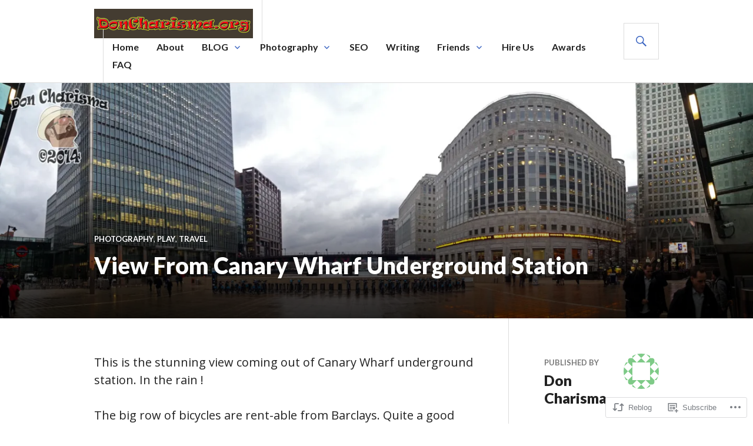

--- FILE ---
content_type: text/html; charset=UTF-8
request_url: https://doncharisma.org/2015/04/21/view-from-canary-wharf-underground-station-2/?replytocom=136357
body_size: 43939
content:
<!DOCTYPE html>
<html lang="en">
<head>
<meta charset="UTF-8">
<meta name="viewport" content="width=device-width, initial-scale=1">
<link rel="profile" href="http://gmpg.org/xfn/11">
<link rel="pingback" href="https://doncharisma.org/xmlrpc.php">

<title>View From Canary Wharf Underground Station &#8211; Don Charisma</title>
<script type="text/javascript">
  WebFontConfig = {"google":{"families":["Open+Sans:r,i,b,bi:latin,latin-ext"]},"api_url":"https:\/\/fonts-api.wp.com\/css"};
  (function() {
    var wf = document.createElement('script');
    wf.src = '/wp-content/plugins/custom-fonts/js/webfont.js';
    wf.type = 'text/javascript';
    wf.async = 'true';
    var s = document.getElementsByTagName('script')[0];
    s.parentNode.insertBefore(wf, s);
	})();
</script><style id="jetpack-custom-fonts-css">.wf-active body, .wf-active button, .wf-active input, .wf-active select, .wf-active textarea{font-family:"Open Sans",sans-serif}</style>
<meta name='robots' content='max-image-preview:large, noindex, follow' />
<meta name="google-site-verification" content="BOmXTTUVJKT2BfBWuvGT17rrIQl1K9XdyzjCwdKX8fM" />
<meta name="msvalidate.01" content="4347A73362D6339268FADC8DC016EC02" />
<meta name="p:domain_verify" content="a0dc9c049961f0d478cbb7dc742305de" />
<meta name="yandex-verification" content="597ad99166e684b5" />

<!-- Async WordPress.com Remote Login -->
<script id="wpcom_remote_login_js">
var wpcom_remote_login_extra_auth = '';
function wpcom_remote_login_remove_dom_node_id( element_id ) {
	var dom_node = document.getElementById( element_id );
	if ( dom_node ) { dom_node.parentNode.removeChild( dom_node ); }
}
function wpcom_remote_login_remove_dom_node_classes( class_name ) {
	var dom_nodes = document.querySelectorAll( '.' + class_name );
	for ( var i = 0; i < dom_nodes.length; i++ ) {
		dom_nodes[ i ].parentNode.removeChild( dom_nodes[ i ] );
	}
}
function wpcom_remote_login_final_cleanup() {
	wpcom_remote_login_remove_dom_node_classes( "wpcom_remote_login_msg" );
	wpcom_remote_login_remove_dom_node_id( "wpcom_remote_login_key" );
	wpcom_remote_login_remove_dom_node_id( "wpcom_remote_login_validate" );
	wpcom_remote_login_remove_dom_node_id( "wpcom_remote_login_js" );
	wpcom_remote_login_remove_dom_node_id( "wpcom_request_access_iframe" );
	wpcom_remote_login_remove_dom_node_id( "wpcom_request_access_styles" );
}

// Watch for messages back from the remote login
window.addEventListener( "message", function( e ) {
	if ( e.origin === "https://r-login.wordpress.com" ) {
		var data = {};
		try {
			data = JSON.parse( e.data );
		} catch( e ) {
			wpcom_remote_login_final_cleanup();
			return;
		}

		if ( data.msg === 'LOGIN' ) {
			// Clean up the login check iframe
			wpcom_remote_login_remove_dom_node_id( "wpcom_remote_login_key" );

			var id_regex = new RegExp( /^[0-9]+$/ );
			var token_regex = new RegExp( /^.*|.*|.*$/ );
			if (
				token_regex.test( data.token )
				&& id_regex.test( data.wpcomid )
			) {
				// We have everything we need to ask for a login
				var script = document.createElement( "script" );
				script.setAttribute( "id", "wpcom_remote_login_validate" );
				script.src = '/remote-login.php?wpcom_remote_login=validate'
					+ '&wpcomid=' + data.wpcomid
					+ '&token=' + encodeURIComponent( data.token )
					+ '&host=' + window.location.protocol
					+ '//' + window.location.hostname
					+ '&postid=12097'
					+ '&is_singular=1';
				document.body.appendChild( script );
			}

			return;
		}

		// Safari ITP, not logged in, so redirect
		if ( data.msg === 'LOGIN-REDIRECT' ) {
			window.location = 'https://wordpress.com/log-in?redirect_to=' + window.location.href;
			return;
		}

		// Safari ITP, storage access failed, remove the request
		if ( data.msg === 'LOGIN-REMOVE' ) {
			var css_zap = 'html { -webkit-transition: margin-top 1s; transition: margin-top 1s; } /* 9001 */ html { margin-top: 0 !important; } * html body { margin-top: 0 !important; } @media screen and ( max-width: 782px ) { html { margin-top: 0 !important; } * html body { margin-top: 0 !important; } }';
			var style_zap = document.createElement( 'style' );
			style_zap.type = 'text/css';
			style_zap.appendChild( document.createTextNode( css_zap ) );
			document.body.appendChild( style_zap );

			var e = document.getElementById( 'wpcom_request_access_iframe' );
			e.parentNode.removeChild( e );

			document.cookie = 'wordpress_com_login_access=denied; path=/; max-age=31536000';

			return;
		}

		// Safari ITP
		if ( data.msg === 'REQUEST_ACCESS' ) {
			console.log( 'request access: safari' );

			// Check ITP iframe enable/disable knob
			if ( wpcom_remote_login_extra_auth !== 'safari_itp_iframe' ) {
				return;
			}

			// If we are in a "private window" there is no ITP.
			var private_window = false;
			try {
				var opendb = window.openDatabase( null, null, null, null );
			} catch( e ) {
				private_window = true;
			}

			if ( private_window ) {
				console.log( 'private window' );
				return;
			}

			var iframe = document.createElement( 'iframe' );
			iframe.id = 'wpcom_request_access_iframe';
			iframe.setAttribute( 'scrolling', 'no' );
			iframe.setAttribute( 'sandbox', 'allow-storage-access-by-user-activation allow-scripts allow-same-origin allow-top-navigation-by-user-activation' );
			iframe.src = 'https://r-login.wordpress.com/remote-login.php?wpcom_remote_login=request_access&origin=' + encodeURIComponent( data.origin ) + '&wpcomid=' + encodeURIComponent( data.wpcomid );

			var css = 'html { -webkit-transition: margin-top 1s; transition: margin-top 1s; } /* 9001 */ html { margin-top: 46px !important; } * html body { margin-top: 46px !important; } @media screen and ( max-width: 660px ) { html { margin-top: 71px !important; } * html body { margin-top: 71px !important; } #wpcom_request_access_iframe { display: block; height: 71px !important; } } #wpcom_request_access_iframe { border: 0px; height: 46px; position: fixed; top: 0; left: 0; width: 100%; min-width: 100%; z-index: 99999; background: #23282d; } ';

			var style = document.createElement( 'style' );
			style.type = 'text/css';
			style.id = 'wpcom_request_access_styles';
			style.appendChild( document.createTextNode( css ) );
			document.body.appendChild( style );

			document.body.appendChild( iframe );
		}

		if ( data.msg === 'DONE' ) {
			wpcom_remote_login_final_cleanup();
		}
	}
}, false );

// Inject the remote login iframe after the page has had a chance to load
// more critical resources
window.addEventListener( "DOMContentLoaded", function( e ) {
	var iframe = document.createElement( "iframe" );
	iframe.style.display = "none";
	iframe.setAttribute( "scrolling", "no" );
	iframe.setAttribute( "id", "wpcom_remote_login_key" );
	iframe.src = "https://r-login.wordpress.com/remote-login.php"
		+ "?wpcom_remote_login=key"
		+ "&origin=aHR0cHM6Ly9kb25jaGFyaXNtYS5vcmc%3D"
		+ "&wpcomid=42868836"
		+ "&time=" + Math.floor( Date.now() / 1000 );
	document.body.appendChild( iframe );
}, false );
</script>
<link rel='dns-prefetch' href='//s0.wp.com' />
<link rel='dns-prefetch' href='//fonts-api.wp.com' />
<link rel="alternate" type="application/rss+xml" title="Don Charisma &raquo; Feed" href="https://doncharisma.org/feed/" />
<link rel="alternate" type="application/rss+xml" title="Don Charisma &raquo; Comments Feed" href="https://doncharisma.org/comments/feed/" />
<link rel="alternate" type="application/rss+xml" title="Don Charisma &raquo; View From Canary Wharf Underground Station Comments Feed" href="https://doncharisma.org/2015/04/21/view-from-canary-wharf-underground-station-2/feed/" />
	<script type="text/javascript">
		/* <![CDATA[ */
		function addLoadEvent(func) {
			var oldonload = window.onload;
			if (typeof window.onload != 'function') {
				window.onload = func;
			} else {
				window.onload = function () {
					oldonload();
					func();
				}
			}
		}
		/* ]]> */
	</script>
	<link crossorigin='anonymous' rel='stylesheet' id='all-css-0-1' href='/_static/??-eJxtzEkKgDAQRNELGZs4EDfiWUJsxMzYHby+RARB3BQ8KD6cWZgUGSNDKCL7su2RwCJnbdxjCCnVWYtHggO9ZlxFTsQftYaogf+k3x2+4Vv1voRZqrHvpkHJwV5glDTa&cssminify=yes' type='text/css' media='all' />
<style id='wp-emoji-styles-inline-css'>

	img.wp-smiley, img.emoji {
		display: inline !important;
		border: none !important;
		box-shadow: none !important;
		height: 1em !important;
		width: 1em !important;
		margin: 0 0.07em !important;
		vertical-align: -0.1em !important;
		background: none !important;
		padding: 0 !important;
	}
/*# sourceURL=wp-emoji-styles-inline-css */
</style>
<link crossorigin='anonymous' rel='stylesheet' id='all-css-2-1' href='/wp-content/plugins/gutenberg-core/v22.2.0/build/styles/block-library/style.css?m=1764855221i&cssminify=yes' type='text/css' media='all' />
<style id='wp-block-library-inline-css'>
.has-text-align-justify {
	text-align:justify;
}
.has-text-align-justify{text-align:justify;}

/*# sourceURL=wp-block-library-inline-css */
</style><link crossorigin='anonymous' rel='stylesheet' id='all-css-0-2' href='/_static/??-eJytzMENwjAMQNGFaEwtClwQsySp5QZCYtkJqNtTiQML9Pj1pQcfGWItjUoDyZ1TMeC+ZSDl7SjBG9GhO0LoKc9gbc1kEHKNzyGnoF5XYK1dfstFswPsoopXz+pl2V1eyM+p8N+9v27j5Xy6ThPi+PgCjyZkvg==&cssminify=yes' type='text/css' media='all' />
<style id='global-styles-inline-css'>
:root{--wp--preset--aspect-ratio--square: 1;--wp--preset--aspect-ratio--4-3: 4/3;--wp--preset--aspect-ratio--3-4: 3/4;--wp--preset--aspect-ratio--3-2: 3/2;--wp--preset--aspect-ratio--2-3: 2/3;--wp--preset--aspect-ratio--16-9: 16/9;--wp--preset--aspect-ratio--9-16: 9/16;--wp--preset--color--black: #000000;--wp--preset--color--cyan-bluish-gray: #abb8c3;--wp--preset--color--white: #fff;--wp--preset--color--pale-pink: #f78da7;--wp--preset--color--vivid-red: #cf2e2e;--wp--preset--color--luminous-vivid-orange: #ff6900;--wp--preset--color--luminous-vivid-amber: #fcb900;--wp--preset--color--light-green-cyan: #7bdcb5;--wp--preset--color--vivid-green-cyan: #00d084;--wp--preset--color--pale-cyan-blue: #8ed1fc;--wp--preset--color--vivid-cyan-blue: #0693e3;--wp--preset--color--vivid-purple: #9b51e0;--wp--preset--color--blue: #3863c1;--wp--preset--color--dark-gray: #222;--wp--preset--color--medium-gray: #777;--wp--preset--color--light-gray: #ddd;--wp--preset--gradient--vivid-cyan-blue-to-vivid-purple: linear-gradient(135deg,rgb(6,147,227) 0%,rgb(155,81,224) 100%);--wp--preset--gradient--light-green-cyan-to-vivid-green-cyan: linear-gradient(135deg,rgb(122,220,180) 0%,rgb(0,208,130) 100%);--wp--preset--gradient--luminous-vivid-amber-to-luminous-vivid-orange: linear-gradient(135deg,rgb(252,185,0) 0%,rgb(255,105,0) 100%);--wp--preset--gradient--luminous-vivid-orange-to-vivid-red: linear-gradient(135deg,rgb(255,105,0) 0%,rgb(207,46,46) 100%);--wp--preset--gradient--very-light-gray-to-cyan-bluish-gray: linear-gradient(135deg,rgb(238,238,238) 0%,rgb(169,184,195) 100%);--wp--preset--gradient--cool-to-warm-spectrum: linear-gradient(135deg,rgb(74,234,220) 0%,rgb(151,120,209) 20%,rgb(207,42,186) 40%,rgb(238,44,130) 60%,rgb(251,105,98) 80%,rgb(254,248,76) 100%);--wp--preset--gradient--blush-light-purple: linear-gradient(135deg,rgb(255,206,236) 0%,rgb(152,150,240) 100%);--wp--preset--gradient--blush-bordeaux: linear-gradient(135deg,rgb(254,205,165) 0%,rgb(254,45,45) 50%,rgb(107,0,62) 100%);--wp--preset--gradient--luminous-dusk: linear-gradient(135deg,rgb(255,203,112) 0%,rgb(199,81,192) 50%,rgb(65,88,208) 100%);--wp--preset--gradient--pale-ocean: linear-gradient(135deg,rgb(255,245,203) 0%,rgb(182,227,212) 50%,rgb(51,167,181) 100%);--wp--preset--gradient--electric-grass: linear-gradient(135deg,rgb(202,248,128) 0%,rgb(113,206,126) 100%);--wp--preset--gradient--midnight: linear-gradient(135deg,rgb(2,3,129) 0%,rgb(40,116,252) 100%);--wp--preset--font-size--small: 13px;--wp--preset--font-size--medium: 20px;--wp--preset--font-size--large: 36px;--wp--preset--font-size--x-large: 42px;--wp--preset--font-family--albert-sans: 'Albert Sans', sans-serif;--wp--preset--font-family--alegreya: Alegreya, serif;--wp--preset--font-family--arvo: Arvo, serif;--wp--preset--font-family--bodoni-moda: 'Bodoni Moda', serif;--wp--preset--font-family--bricolage-grotesque: 'Bricolage Grotesque', sans-serif;--wp--preset--font-family--cabin: Cabin, sans-serif;--wp--preset--font-family--chivo: Chivo, sans-serif;--wp--preset--font-family--commissioner: Commissioner, sans-serif;--wp--preset--font-family--cormorant: Cormorant, serif;--wp--preset--font-family--courier-prime: 'Courier Prime', monospace;--wp--preset--font-family--crimson-pro: 'Crimson Pro', serif;--wp--preset--font-family--dm-mono: 'DM Mono', monospace;--wp--preset--font-family--dm-sans: 'DM Sans', sans-serif;--wp--preset--font-family--dm-serif-display: 'DM Serif Display', serif;--wp--preset--font-family--domine: Domine, serif;--wp--preset--font-family--eb-garamond: 'EB Garamond', serif;--wp--preset--font-family--epilogue: Epilogue, sans-serif;--wp--preset--font-family--fahkwang: Fahkwang, sans-serif;--wp--preset--font-family--figtree: Figtree, sans-serif;--wp--preset--font-family--fira-sans: 'Fira Sans', sans-serif;--wp--preset--font-family--fjalla-one: 'Fjalla One', sans-serif;--wp--preset--font-family--fraunces: Fraunces, serif;--wp--preset--font-family--gabarito: Gabarito, system-ui;--wp--preset--font-family--ibm-plex-mono: 'IBM Plex Mono', monospace;--wp--preset--font-family--ibm-plex-sans: 'IBM Plex Sans', sans-serif;--wp--preset--font-family--ibarra-real-nova: 'Ibarra Real Nova', serif;--wp--preset--font-family--instrument-serif: 'Instrument Serif', serif;--wp--preset--font-family--inter: Inter, sans-serif;--wp--preset--font-family--josefin-sans: 'Josefin Sans', sans-serif;--wp--preset--font-family--jost: Jost, sans-serif;--wp--preset--font-family--libre-baskerville: 'Libre Baskerville', serif;--wp--preset--font-family--libre-franklin: 'Libre Franklin', sans-serif;--wp--preset--font-family--literata: Literata, serif;--wp--preset--font-family--lora: Lora, serif;--wp--preset--font-family--merriweather: Merriweather, serif;--wp--preset--font-family--montserrat: Montserrat, sans-serif;--wp--preset--font-family--newsreader: Newsreader, serif;--wp--preset--font-family--noto-sans-mono: 'Noto Sans Mono', sans-serif;--wp--preset--font-family--nunito: Nunito, sans-serif;--wp--preset--font-family--open-sans: 'Open Sans', sans-serif;--wp--preset--font-family--overpass: Overpass, sans-serif;--wp--preset--font-family--pt-serif: 'PT Serif', serif;--wp--preset--font-family--petrona: Petrona, serif;--wp--preset--font-family--piazzolla: Piazzolla, serif;--wp--preset--font-family--playfair-display: 'Playfair Display', serif;--wp--preset--font-family--plus-jakarta-sans: 'Plus Jakarta Sans', sans-serif;--wp--preset--font-family--poppins: Poppins, sans-serif;--wp--preset--font-family--raleway: Raleway, sans-serif;--wp--preset--font-family--roboto: Roboto, sans-serif;--wp--preset--font-family--roboto-slab: 'Roboto Slab', serif;--wp--preset--font-family--rubik: Rubik, sans-serif;--wp--preset--font-family--rufina: Rufina, serif;--wp--preset--font-family--sora: Sora, sans-serif;--wp--preset--font-family--source-sans-3: 'Source Sans 3', sans-serif;--wp--preset--font-family--source-serif-4: 'Source Serif 4', serif;--wp--preset--font-family--space-mono: 'Space Mono', monospace;--wp--preset--font-family--syne: Syne, sans-serif;--wp--preset--font-family--texturina: Texturina, serif;--wp--preset--font-family--urbanist: Urbanist, sans-serif;--wp--preset--font-family--work-sans: 'Work Sans', sans-serif;--wp--preset--spacing--20: 0.44rem;--wp--preset--spacing--30: 0.67rem;--wp--preset--spacing--40: 1rem;--wp--preset--spacing--50: 1.5rem;--wp--preset--spacing--60: 2.25rem;--wp--preset--spacing--70: 3.38rem;--wp--preset--spacing--80: 5.06rem;--wp--preset--shadow--natural: 6px 6px 9px rgba(0, 0, 0, 0.2);--wp--preset--shadow--deep: 12px 12px 50px rgba(0, 0, 0, 0.4);--wp--preset--shadow--sharp: 6px 6px 0px rgba(0, 0, 0, 0.2);--wp--preset--shadow--outlined: 6px 6px 0px -3px rgb(255, 255, 255), 6px 6px rgb(0, 0, 0);--wp--preset--shadow--crisp: 6px 6px 0px rgb(0, 0, 0);}:where(.is-layout-flex){gap: 0.5em;}:where(.is-layout-grid){gap: 0.5em;}body .is-layout-flex{display: flex;}.is-layout-flex{flex-wrap: wrap;align-items: center;}.is-layout-flex > :is(*, div){margin: 0;}body .is-layout-grid{display: grid;}.is-layout-grid > :is(*, div){margin: 0;}:where(.wp-block-columns.is-layout-flex){gap: 2em;}:where(.wp-block-columns.is-layout-grid){gap: 2em;}:where(.wp-block-post-template.is-layout-flex){gap: 1.25em;}:where(.wp-block-post-template.is-layout-grid){gap: 1.25em;}.has-black-color{color: var(--wp--preset--color--black) !important;}.has-cyan-bluish-gray-color{color: var(--wp--preset--color--cyan-bluish-gray) !important;}.has-white-color{color: var(--wp--preset--color--white) !important;}.has-pale-pink-color{color: var(--wp--preset--color--pale-pink) !important;}.has-vivid-red-color{color: var(--wp--preset--color--vivid-red) !important;}.has-luminous-vivid-orange-color{color: var(--wp--preset--color--luminous-vivid-orange) !important;}.has-luminous-vivid-amber-color{color: var(--wp--preset--color--luminous-vivid-amber) !important;}.has-light-green-cyan-color{color: var(--wp--preset--color--light-green-cyan) !important;}.has-vivid-green-cyan-color{color: var(--wp--preset--color--vivid-green-cyan) !important;}.has-pale-cyan-blue-color{color: var(--wp--preset--color--pale-cyan-blue) !important;}.has-vivid-cyan-blue-color{color: var(--wp--preset--color--vivid-cyan-blue) !important;}.has-vivid-purple-color{color: var(--wp--preset--color--vivid-purple) !important;}.has-black-background-color{background-color: var(--wp--preset--color--black) !important;}.has-cyan-bluish-gray-background-color{background-color: var(--wp--preset--color--cyan-bluish-gray) !important;}.has-white-background-color{background-color: var(--wp--preset--color--white) !important;}.has-pale-pink-background-color{background-color: var(--wp--preset--color--pale-pink) !important;}.has-vivid-red-background-color{background-color: var(--wp--preset--color--vivid-red) !important;}.has-luminous-vivid-orange-background-color{background-color: var(--wp--preset--color--luminous-vivid-orange) !important;}.has-luminous-vivid-amber-background-color{background-color: var(--wp--preset--color--luminous-vivid-amber) !important;}.has-light-green-cyan-background-color{background-color: var(--wp--preset--color--light-green-cyan) !important;}.has-vivid-green-cyan-background-color{background-color: var(--wp--preset--color--vivid-green-cyan) !important;}.has-pale-cyan-blue-background-color{background-color: var(--wp--preset--color--pale-cyan-blue) !important;}.has-vivid-cyan-blue-background-color{background-color: var(--wp--preset--color--vivid-cyan-blue) !important;}.has-vivid-purple-background-color{background-color: var(--wp--preset--color--vivid-purple) !important;}.has-black-border-color{border-color: var(--wp--preset--color--black) !important;}.has-cyan-bluish-gray-border-color{border-color: var(--wp--preset--color--cyan-bluish-gray) !important;}.has-white-border-color{border-color: var(--wp--preset--color--white) !important;}.has-pale-pink-border-color{border-color: var(--wp--preset--color--pale-pink) !important;}.has-vivid-red-border-color{border-color: var(--wp--preset--color--vivid-red) !important;}.has-luminous-vivid-orange-border-color{border-color: var(--wp--preset--color--luminous-vivid-orange) !important;}.has-luminous-vivid-amber-border-color{border-color: var(--wp--preset--color--luminous-vivid-amber) !important;}.has-light-green-cyan-border-color{border-color: var(--wp--preset--color--light-green-cyan) !important;}.has-vivid-green-cyan-border-color{border-color: var(--wp--preset--color--vivid-green-cyan) !important;}.has-pale-cyan-blue-border-color{border-color: var(--wp--preset--color--pale-cyan-blue) !important;}.has-vivid-cyan-blue-border-color{border-color: var(--wp--preset--color--vivid-cyan-blue) !important;}.has-vivid-purple-border-color{border-color: var(--wp--preset--color--vivid-purple) !important;}.has-vivid-cyan-blue-to-vivid-purple-gradient-background{background: var(--wp--preset--gradient--vivid-cyan-blue-to-vivid-purple) !important;}.has-light-green-cyan-to-vivid-green-cyan-gradient-background{background: var(--wp--preset--gradient--light-green-cyan-to-vivid-green-cyan) !important;}.has-luminous-vivid-amber-to-luminous-vivid-orange-gradient-background{background: var(--wp--preset--gradient--luminous-vivid-amber-to-luminous-vivid-orange) !important;}.has-luminous-vivid-orange-to-vivid-red-gradient-background{background: var(--wp--preset--gradient--luminous-vivid-orange-to-vivid-red) !important;}.has-very-light-gray-to-cyan-bluish-gray-gradient-background{background: var(--wp--preset--gradient--very-light-gray-to-cyan-bluish-gray) !important;}.has-cool-to-warm-spectrum-gradient-background{background: var(--wp--preset--gradient--cool-to-warm-spectrum) !important;}.has-blush-light-purple-gradient-background{background: var(--wp--preset--gradient--blush-light-purple) !important;}.has-blush-bordeaux-gradient-background{background: var(--wp--preset--gradient--blush-bordeaux) !important;}.has-luminous-dusk-gradient-background{background: var(--wp--preset--gradient--luminous-dusk) !important;}.has-pale-ocean-gradient-background{background: var(--wp--preset--gradient--pale-ocean) !important;}.has-electric-grass-gradient-background{background: var(--wp--preset--gradient--electric-grass) !important;}.has-midnight-gradient-background{background: var(--wp--preset--gradient--midnight) !important;}.has-small-font-size{font-size: var(--wp--preset--font-size--small) !important;}.has-medium-font-size{font-size: var(--wp--preset--font-size--medium) !important;}.has-large-font-size{font-size: var(--wp--preset--font-size--large) !important;}.has-x-large-font-size{font-size: var(--wp--preset--font-size--x-large) !important;}.has-albert-sans-font-family{font-family: var(--wp--preset--font-family--albert-sans) !important;}.has-alegreya-font-family{font-family: var(--wp--preset--font-family--alegreya) !important;}.has-arvo-font-family{font-family: var(--wp--preset--font-family--arvo) !important;}.has-bodoni-moda-font-family{font-family: var(--wp--preset--font-family--bodoni-moda) !important;}.has-bricolage-grotesque-font-family{font-family: var(--wp--preset--font-family--bricolage-grotesque) !important;}.has-cabin-font-family{font-family: var(--wp--preset--font-family--cabin) !important;}.has-chivo-font-family{font-family: var(--wp--preset--font-family--chivo) !important;}.has-commissioner-font-family{font-family: var(--wp--preset--font-family--commissioner) !important;}.has-cormorant-font-family{font-family: var(--wp--preset--font-family--cormorant) !important;}.has-courier-prime-font-family{font-family: var(--wp--preset--font-family--courier-prime) !important;}.has-crimson-pro-font-family{font-family: var(--wp--preset--font-family--crimson-pro) !important;}.has-dm-mono-font-family{font-family: var(--wp--preset--font-family--dm-mono) !important;}.has-dm-sans-font-family{font-family: var(--wp--preset--font-family--dm-sans) !important;}.has-dm-serif-display-font-family{font-family: var(--wp--preset--font-family--dm-serif-display) !important;}.has-domine-font-family{font-family: var(--wp--preset--font-family--domine) !important;}.has-eb-garamond-font-family{font-family: var(--wp--preset--font-family--eb-garamond) !important;}.has-epilogue-font-family{font-family: var(--wp--preset--font-family--epilogue) !important;}.has-fahkwang-font-family{font-family: var(--wp--preset--font-family--fahkwang) !important;}.has-figtree-font-family{font-family: var(--wp--preset--font-family--figtree) !important;}.has-fira-sans-font-family{font-family: var(--wp--preset--font-family--fira-sans) !important;}.has-fjalla-one-font-family{font-family: var(--wp--preset--font-family--fjalla-one) !important;}.has-fraunces-font-family{font-family: var(--wp--preset--font-family--fraunces) !important;}.has-gabarito-font-family{font-family: var(--wp--preset--font-family--gabarito) !important;}.has-ibm-plex-mono-font-family{font-family: var(--wp--preset--font-family--ibm-plex-mono) !important;}.has-ibm-plex-sans-font-family{font-family: var(--wp--preset--font-family--ibm-plex-sans) !important;}.has-ibarra-real-nova-font-family{font-family: var(--wp--preset--font-family--ibarra-real-nova) !important;}.has-instrument-serif-font-family{font-family: var(--wp--preset--font-family--instrument-serif) !important;}.has-inter-font-family{font-family: var(--wp--preset--font-family--inter) !important;}.has-josefin-sans-font-family{font-family: var(--wp--preset--font-family--josefin-sans) !important;}.has-jost-font-family{font-family: var(--wp--preset--font-family--jost) !important;}.has-libre-baskerville-font-family{font-family: var(--wp--preset--font-family--libre-baskerville) !important;}.has-libre-franklin-font-family{font-family: var(--wp--preset--font-family--libre-franklin) !important;}.has-literata-font-family{font-family: var(--wp--preset--font-family--literata) !important;}.has-lora-font-family{font-family: var(--wp--preset--font-family--lora) !important;}.has-merriweather-font-family{font-family: var(--wp--preset--font-family--merriweather) !important;}.has-montserrat-font-family{font-family: var(--wp--preset--font-family--montserrat) !important;}.has-newsreader-font-family{font-family: var(--wp--preset--font-family--newsreader) !important;}.has-noto-sans-mono-font-family{font-family: var(--wp--preset--font-family--noto-sans-mono) !important;}.has-nunito-font-family{font-family: var(--wp--preset--font-family--nunito) !important;}.has-open-sans-font-family{font-family: var(--wp--preset--font-family--open-sans) !important;}.has-overpass-font-family{font-family: var(--wp--preset--font-family--overpass) !important;}.has-pt-serif-font-family{font-family: var(--wp--preset--font-family--pt-serif) !important;}.has-petrona-font-family{font-family: var(--wp--preset--font-family--petrona) !important;}.has-piazzolla-font-family{font-family: var(--wp--preset--font-family--piazzolla) !important;}.has-playfair-display-font-family{font-family: var(--wp--preset--font-family--playfair-display) !important;}.has-plus-jakarta-sans-font-family{font-family: var(--wp--preset--font-family--plus-jakarta-sans) !important;}.has-poppins-font-family{font-family: var(--wp--preset--font-family--poppins) !important;}.has-raleway-font-family{font-family: var(--wp--preset--font-family--raleway) !important;}.has-roboto-font-family{font-family: var(--wp--preset--font-family--roboto) !important;}.has-roboto-slab-font-family{font-family: var(--wp--preset--font-family--roboto-slab) !important;}.has-rubik-font-family{font-family: var(--wp--preset--font-family--rubik) !important;}.has-rufina-font-family{font-family: var(--wp--preset--font-family--rufina) !important;}.has-sora-font-family{font-family: var(--wp--preset--font-family--sora) !important;}.has-source-sans-3-font-family{font-family: var(--wp--preset--font-family--source-sans-3) !important;}.has-source-serif-4-font-family{font-family: var(--wp--preset--font-family--source-serif-4) !important;}.has-space-mono-font-family{font-family: var(--wp--preset--font-family--space-mono) !important;}.has-syne-font-family{font-family: var(--wp--preset--font-family--syne) !important;}.has-texturina-font-family{font-family: var(--wp--preset--font-family--texturina) !important;}.has-urbanist-font-family{font-family: var(--wp--preset--font-family--urbanist) !important;}.has-work-sans-font-family{font-family: var(--wp--preset--font-family--work-sans) !important;}
/*# sourceURL=global-styles-inline-css */
</style>

<style id='classic-theme-styles-inline-css'>
/*! This file is auto-generated */
.wp-block-button__link{color:#fff;background-color:#32373c;border-radius:9999px;box-shadow:none;text-decoration:none;padding:calc(.667em + 2px) calc(1.333em + 2px);font-size:1.125em}.wp-block-file__button{background:#32373c;color:#fff;text-decoration:none}
/*# sourceURL=/wp-includes/css/classic-themes.min.css */
</style>
<link crossorigin='anonymous' rel='stylesheet' id='all-css-4-1' href='/_static/??-eJyVTdsKwjAM/SFrmE7mi/gpsnZhdjZtaVLm55uB+iBj4MvhnORcYM7GpSgYBaiaHOroI4NLBfVOuRdQB+HgewxIats75h2sx2Y/jCga5w83gs/tSNYZY20uyGwUyVcyctct3spNKLl3j7cGSmmBoQZk4GrZFZ/Fp/hVFo3++/Cr/x25+ehgxIjFu6V+lS6lV7o03el4OLdd004vjxGIrQ==&cssminify=yes' type='text/css' media='all' />
<link rel='stylesheet' id='gazette-lora-css' href='https://fonts-api.wp.com/css?family=Lora%3A400%2C700%2C400italic%2C700italic&#038;subset=latin%2Clatin-ext&#038;ver=6.9-RC2-61304' media='all' />
<link rel='stylesheet' id='gazette-lato-inconsolata-css' href='https://fonts-api.wp.com/css?family=Lato%3A400%2C700%2C900%2C400italic%2C700italic%2C900italic%7CInconsolata%3A400%2C700&#038;subset=latin%2Clatin-ext&#038;ver=6.9-RC2-61304' media='all' />
<link crossorigin='anonymous' rel='stylesheet' id='all-css-8-1' href='/_static/??-eJzTLy/QTc7PK0nNK9EvyUjNTS3WLyhN0k9PrEotKUnVLy6pzEnVSy4u1tHHrxCoRD8pJz85u5gY1Zl5yRCjdcsLkvNzQVrsc20NzU1MzIzMDS1MswDuezdj&cssminify=yes' type='text/css' media='all' />
<style id='gazette-style-inline-css'>

			.post-navigation .nav-previous { background-image: url(https://doncharisma.org/wp-content/uploads/2013/12/doncharisma-org-quote-icon-double-small1.png?w=50); }
			.post-navigation .nav-previous .post-title, .post-navigation .nav-previous a:hover .post-title, .post-navigation .nav-previous .meta-nav { color: #fff; }
			.post-navigation .nav-previous a:hover .meta-nav, .post-navigation .nav-previous a:hover .post-title { opacity: 0.6; }
			.post-navigation .nav-previous a { background-color: rgba(0, 0, 0, 0.3); border: 0; text-shadow: 0 0 0.125em rgba(0, 0, 0, 0.3); }
			.post-navigation .nav-previous a:hover { background-color: rgba(0, 0, 0, 0.6); }
		
			.post-navigation .nav-next { background-image: url(https://doncharisma.org/wp-content/uploads/2013/12/doncharisma-org-quote-icon-double-small1.png?w=50); }
			.post-navigation .nav-next .post-title, .post-navigation .nav-next a:hover .post-title, .post-navigation .nav-next .meta-nav { color: #fff; }
			.post-navigation .nav-next a:hover .meta-nav, .post-navigation .nav-next a:hover .post-title { opacity: 0.6; }
			.post-navigation .nav-next a { background-color: rgba(0, 0, 0, 0.3); border: 0; text-shadow: 0 0 0.125em rgba(0, 0, 0, 0.3); }
			.post-navigation .nav-next a:hover { background-color: rgba(0, 0, 0, 0.6); }
		
/*# sourceURL=gazette-style-inline-css */
</style>
<style id='jetpack_facebook_likebox-inline-css'>
.widget_facebook_likebox {
	overflow: hidden;
}

/*# sourceURL=/wp-content/mu-plugins/jetpack-plugin/moon/modules/widgets/facebook-likebox/style.css */
</style>
<link crossorigin='anonymous' rel='stylesheet' id='all-css-10-1' href='/_static/??-eJzTLy/QTc7PK0nNK9HPLdUtyClNz8wr1i9KTcrJTwcy0/WTi5G5ekCujj52Temp+bo5+cmJJZn5eSgc3bScxMwikFb7XFtDE1NLExMLc0OTLACohS2q&cssminify=yes' type='text/css' media='all' />
<link crossorigin='anonymous' rel='stylesheet' id='print-css-11-1' href='/wp-content/mu-plugins/global-print/global-print.css?m=1465851035i&cssminify=yes' type='text/css' media='print' />
<style id='jetpack-global-styles-frontend-style-inline-css'>
:root { --font-headings: unset; --font-base: unset; --font-headings-default: -apple-system,BlinkMacSystemFont,"Segoe UI",Roboto,Oxygen-Sans,Ubuntu,Cantarell,"Helvetica Neue",sans-serif; --font-base-default: -apple-system,BlinkMacSystemFont,"Segoe UI",Roboto,Oxygen-Sans,Ubuntu,Cantarell,"Helvetica Neue",sans-serif;}
/*# sourceURL=jetpack-global-styles-frontend-style-inline-css */
</style>
<link crossorigin='anonymous' rel='stylesheet' id='all-css-14-1' href='/_static/??-eJyNjcEKwjAQRH/IuFQj9SJ+isRsSLZusqWbUPx7W+lFBPEyzMDMPJhH46XUUCrkZkZukYrCEOro/GPLkEVWwcZBQZObAjrE59tSiXuvuoP/n25UPKh4cmxYouhH+HqrKeSFmyxElrvjX7iZMIaqsFQ2b+JEaFxBw6R13V7zpetPx8PZ9p0dXpQMX7Y=&cssminify=yes' type='text/css' media='all' />
<script type="text/javascript" id="jetpack_related-posts-js-extra">
/* <![CDATA[ */
var related_posts_js_options = {"post_heading":"h4"};
//# sourceURL=jetpack_related-posts-js-extra
/* ]]> */
</script>
<script type="text/javascript" id="wpcom-actionbar-placeholder-js-extra">
/* <![CDATA[ */
var actionbardata = {"siteID":"42868836","postID":"12097","siteURL":"https://doncharisma.org","xhrURL":"https://doncharisma.org/wp-admin/admin-ajax.php","nonce":"761f12cbc2","isLoggedIn":"","statusMessage":"","subsEmailDefault":"instantly","proxyScriptUrl":"https://s0.wp.com/wp-content/js/wpcom-proxy-request.js?m=1513050504i&amp;ver=20211021","shortlink":"https://wp.me/p2TS8Q-397","i18n":{"followedText":"New posts from this site will now appear in your \u003Ca href=\"https://wordpress.com/reader\"\u003EReader\u003C/a\u003E","foldBar":"Collapse this bar","unfoldBar":"Expand this bar","shortLinkCopied":"Shortlink copied to clipboard."}};
//# sourceURL=wpcom-actionbar-placeholder-js-extra
/* ]]> */
</script>
<script type="text/javascript" id="jetpack-mu-wpcom-settings-js-before">
/* <![CDATA[ */
var JETPACK_MU_WPCOM_SETTINGS = {"assetsUrl":"https://s0.wp.com/wp-content/mu-plugins/jetpack-mu-wpcom-plugin/moon/jetpack_vendor/automattic/jetpack-mu-wpcom/src/build/"};
//# sourceURL=jetpack-mu-wpcom-settings-js-before
/* ]]> */
</script>
<script crossorigin='anonymous' type='text/javascript'  src='/_static/??-eJx1jcEOwiAQRH/I7dYm6Mn4KabCpgFhQVhS+/digkk9eJpM5uUNrgl0ZCEWDBWSr4vlgo4kzfrRO4YYGW+WNd6r9QYz+VnIQIpFym8bguXBlQPuxK4xXiDl+Nq+W5P5aqh8RveslLcee8FfCIJdcjvt8DVcjmelxvE0Tcq9AV2gTlk='></script>
<script type="text/javascript" id="rlt-proxy-js-after">
/* <![CDATA[ */
	rltInitialize( {"token":null,"iframeOrigins":["https:\/\/widgets.wp.com"]} );
//# sourceURL=rlt-proxy-js-after
/* ]]> */
</script>
<link rel="EditURI" type="application/rsd+xml" title="RSD" href="https://doncharisma.wordpress.com/xmlrpc.php?rsd" />
<meta name="generator" content="WordPress.com" />
<link rel="canonical" href="https://doncharisma.org/2015/04/21/view-from-canary-wharf-underground-station-2/" />
<link rel='shortlink' href='https://wp.me/p2TS8Q-397' />
<link rel="alternate" type="application/json+oembed" href="https://public-api.wordpress.com/oembed/?format=json&amp;url=https%3A%2F%2Fdoncharisma.org%2F2015%2F04%2F21%2Fview-from-canary-wharf-underground-station-2%2F&amp;for=wpcom-auto-discovery" /><link rel="alternate" type="application/xml+oembed" href="https://public-api.wordpress.com/oembed/?format=xml&amp;url=https%3A%2F%2Fdoncharisma.org%2F2015%2F04%2F21%2Fview-from-canary-wharf-underground-station-2%2F&amp;for=wpcom-auto-discovery" />
<!-- Jetpack Open Graph Tags -->
<meta property="og:type" content="article" />
<meta property="og:title" content="View From Canary Wharf Underground Station" />
<meta property="og:url" content="https://doncharisma.org/2015/04/21/view-from-canary-wharf-underground-station-2/" />
<meta property="og:description" content="This is the stunning view coming out of Canary Wharf underground station. In the rain ! The big row of bicycles are rent-able from Barclays. Quite a good idea actually for getting around cheaply, s…" />
<meta property="article:published_time" content="2015-04-21T12:34:21+00:00" />
<meta property="article:modified_time" content="2025-01-23T13:36:56+00:00" />
<meta property="og:site_name" content="Don Charisma" />
<meta property="og:image" content="https://i0.wp.com/doncharisma.org/wp-content/uploads/2014/02/doncharisma-org-rainy-view-from-canary-wharf-underground-station-iphone-pano.jpg?fit=1200%2C375&#038;ssl=1" />
<meta property="og:image:width" content="1200" />
<meta property="og:image:height" content="375" />
<meta property="og:image:alt" content="DonCharisma.org Rainy View From Canary Wharf Underground Station iPhone Pano" />
<meta property="og:locale" content="en_US" />
<meta property="article:publisher" content="https://www.facebook.com/WordPresscom" />
<meta name="twitter:creator" content="@don_charisma" />
<meta name="twitter:site" content="@don_charisma" />
<meta name="twitter:text:title" content="View From Canary Wharf Underground Station" />
<meta name="twitter:image" content="https://i0.wp.com/doncharisma.org/wp-content/uploads/2014/02/doncharisma-org-rainy-view-from-canary-wharf-underground-station-iphone-pano.jpg?fit=1200%2C375&#038;ssl=1&#038;w=640" />
<meta name="twitter:image:alt" content="DonCharisma.org Rainy View From Canary Wharf Underground Station iPhone Pano" />
<meta name="twitter:card" content="summary_large_image" />

<!-- End Jetpack Open Graph Tags -->
<link rel="shortcut icon" type="image/x-icon" href="https://secure.gravatar.com/blavatar/3f39fa3266d726a7eedf5bddf0a2cadc5170612b368ab3b8e4d10ee969b68042?s=32" sizes="16x16" />
<link rel="icon" type="image/x-icon" href="https://secure.gravatar.com/blavatar/3f39fa3266d726a7eedf5bddf0a2cadc5170612b368ab3b8e4d10ee969b68042?s=32" sizes="16x16" />
<link rel="apple-touch-icon" href="https://secure.gravatar.com/blavatar/3f39fa3266d726a7eedf5bddf0a2cadc5170612b368ab3b8e4d10ee969b68042?s=114" />
<link rel='openid.server' href='https://doncharisma.org/?openidserver=1' />
<link rel='openid.delegate' href='https://doncharisma.org/' />
<link rel="search" type="application/opensearchdescription+xml" href="https://doncharisma.org/osd.xml" title="Don Charisma" />
<link rel="search" type="application/opensearchdescription+xml" href="https://s1.wp.com/opensearch.xml" title="WordPress.com" />
<style type="text/css">.recentcomments a{display:inline !important;padding:0 !important;margin:0 !important;}</style>		<style type="text/css">
			.recentcomments a {
				display: inline !important;
				padding: 0 !important;
				margin: 0 !important;
			}

			table.recentcommentsavatartop img.avatar, table.recentcommentsavatarend img.avatar {
				border: 0px;
				margin: 0;
			}

			table.recentcommentsavatartop a, table.recentcommentsavatarend a {
				border: 0px !important;
				background-color: transparent !important;
			}

			td.recentcommentsavatarend, td.recentcommentsavatartop {
				padding: 0px 0px 1px 0px;
				margin: 0px;
			}

			td.recentcommentstextend {
				border: none !important;
				padding: 0px 0px 2px 10px;
			}

			.rtl td.recentcommentstextend {
				padding: 0px 10px 2px 0px;
			}

			td.recentcommentstexttop {
				border: none;
				padding: 0px 0px 0px 10px;
			}

			.rtl td.recentcommentstexttop {
				padding: 0px 10px 0px 0px;
			}
		</style>
		<meta name="description" content="This is the stunning view coming out of Canary Wharf underground station. In the rain ! The big row of bicycles are rent-able from Barclays. Quite a good idea actually for getting around cheaply, seeing the sights, although might be better to do this in the summer ... Enjoy :D Our fantastic photos are available&hellip;" />
	<style type="text/css">
			.site-title,
		.site-description {
			position: absolute;
			clip: rect(1px, 1px, 1px, 1px);
		}
		</style>
	<link crossorigin='anonymous' rel='stylesheet' id='all-css-0-3' href='/_static/??-eJydkEEKwkAMRS9kDbVocSEeRdo0lLQzk9DMOHh7K1ahO+0u//N5PAJZC5QQKUTwqVCXeg4GA0VtcFwyeJEANw4IrRMcDSyz0rRHsx38TvDSJUcG2EySjNx39Cn+Bb6VErsOLLWGE2tkmcertPcctqpm7nqKBlG0ULH5svhwtE10+d3K9M6UX7Srv5T1sTrXp6o8DE9wN5q0&cssminify=yes' type='text/css' media='all' />
</head>

<body class="wp-singular post-template-default single single-post postid-12097 single-format-image wp-custom-logo wp-embed-responsive wp-theme-pubgazette customizer-styles-applied group-blog jetpack-reblog-enabled has-site-logo">
<div id="page" class="hfeed site">
	<a class="skip-link screen-reader-text" href="#content">Skip to content</a>

	<header id="masthead" class="site-header" role="banner">
		<div class="site-header-inner">
			<div class="site-branding">
				<a href="https://doncharisma.org/" class="site-logo-link" rel="home" itemprop="url"><img width="270" height="51" src="https://doncharisma.org/wp-content/uploads/2015/09/doncharisma-com-header_optimised-960x180-new.png?w=270" class="site-logo attachment-gazette-logo" alt="" data-size="gazette-logo" itemprop="logo" decoding="async" srcset="https://doncharisma.org/wp-content/uploads/2015/09/doncharisma-com-header_optimised-960x180-new.png?w=270 270w, https://doncharisma.org/wp-content/uploads/2015/09/doncharisma-com-header_optimised-960x180-new.png?w=540 540w, https://doncharisma.org/wp-content/uploads/2015/09/doncharisma-com-header_optimised-960x180-new.png?w=150 150w, https://doncharisma.org/wp-content/uploads/2015/09/doncharisma-com-header_optimised-960x180-new.png?w=300 300w" sizes="(max-width: 270px) 100vw, 270px" data-attachment-id="14457" data-permalink="https://doncharisma.org/doncharisma-com-header_optimised-960x180-new/" data-orig-file="https://doncharisma.org/wp-content/uploads/2015/09/doncharisma-com-header_optimised-960x180-new.png" data-orig-size="960,180" data-comments-opened="1" data-image-meta="{&quot;aperture&quot;:&quot;0&quot;,&quot;credit&quot;:&quot;&quot;,&quot;camera&quot;:&quot;&quot;,&quot;caption&quot;:&quot;&quot;,&quot;created_timestamp&quot;:&quot;0&quot;,&quot;copyright&quot;:&quot;&quot;,&quot;focal_length&quot;:&quot;0&quot;,&quot;iso&quot;:&quot;0&quot;,&quot;shutter_speed&quot;:&quot;0&quot;,&quot;title&quot;:&quot;&quot;,&quot;orientation&quot;:&quot;0&quot;}" data-image-title="doncharisma.com-Header_optimised-960&amp;#215;180-new" data-image-description="" data-image-caption="" data-medium-file="https://doncharisma.org/wp-content/uploads/2015/09/doncharisma-com-header_optimised-960x180-new.png?w=300" data-large-file="https://doncharisma.org/wp-content/uploads/2015/09/doncharisma-com-header_optimised-960x180-new.png?w=720" /></a>				<h1 class="site-title"><a href="https://doncharisma.org/" rel="home">Don Charisma</a></h1>
				<h2 class="site-description">because anything is possible with Charisma</h2>
			</div><!-- .site-branding -->

							<nav id="site-navigation" class="main-navigation" role="navigation">
					<button class="menu-toggle" aria-controls="primary-menu" aria-expanded="false"><span class="screen-reader-text">Primary Menu</span></button>
					<div class="menu-main-menu-container"><ul id="primary-menu" class="menu"><li id="menu-item-6131" class="menu-item menu-item-type-post_type menu-item-object-page menu-item-6131"><a href="https://doncharisma.org/home/">Home</a></li>
<li id="menu-item-6130" class="menu-item menu-item-type-post_type menu-item-object-page menu-item-6130"><a href="https://doncharisma.org/about/">About</a></li>
<li id="menu-item-5987" class="menu-item menu-item-type-post_type menu-item-object-page current_page_parent menu-item-has-children menu-item-5987"><a href="https://doncharisma.org/blog/">BLOG</a>
<ul class="sub-menu">
	<li id="menu-item-6046" class="menu-item menu-item-type-post_type menu-item-object-page current_page_parent menu-item-6046"><a href="https://doncharisma.org/blog/">BLOG Entrance</a></li>
	<li id="menu-item-5996" class="menu-item menu-item-type-taxonomy menu-item-object-category current-post-ancestor current-menu-parent current-post-parent menu-item-5996"><a href="https://doncharisma.org/category/play/">Play</a></li>
	<li id="menu-item-5994" class="menu-item menu-item-type-taxonomy menu-item-object-category menu-item-5994"><a href="https://doncharisma.org/category/spiritual/">Spiritual</a></li>
	<li id="menu-item-5992" class="menu-item menu-item-type-taxonomy menu-item-object-category current-post-ancestor current-menu-parent current-post-parent menu-item-5992"><a href="https://doncharisma.org/category/travel/">Travel</a></li>
</ul>
</li>
<li id="menu-item-5986" class="menu-item menu-item-type-post_type menu-item-object-page menu-item-has-children menu-item-5986"><a href="https://doncharisma.org/photography/">Photography</a>
<ul class="sub-menu">
	<li id="menu-item-6804" class="menu-item menu-item-type-post_type menu-item-object-page menu-item-6804"><a href="https://doncharisma.org/photography/">Photography &#8211; Latest</a></li>
	<li id="menu-item-6803" class="menu-item menu-item-type-post_type menu-item-object-page menu-item-6803"><a href="https://doncharisma.org/photography-2/">Photography &#8211; Pg 2</a></li>
	<li id="menu-item-6826" class="menu-item menu-item-type-post_type menu-item-object-page menu-item-6826"><a href="https://doncharisma.org/photography-3/">Photography &#8211; Pg 3</a></li>
	<li id="menu-item-6825" class="menu-item menu-item-type-post_type menu-item-object-page menu-item-6825"><a href="https://doncharisma.org/photography-4/">Photography &#8211; Pg 4</a></li>
	<li id="menu-item-6824" class="menu-item menu-item-type-post_type menu-item-object-page menu-item-6824"><a href="https://doncharisma.org/photography-5/">Photography &#8211; Pg 5</a></li>
	<li id="menu-item-14479" class="menu-item menu-item-type-post_type menu-item-object-page menu-item-14479"><a href="https://doncharisma.org/photography-6/">Photography &#8211; Pg 6</a></li>
	<li id="menu-item-14480" class="menu-item menu-item-type-post_type menu-item-object-page menu-item-14480"><a href="https://doncharisma.org/photography-7/">Photography &#8211; Pg 7</a></li>
	<li id="menu-item-14481" class="menu-item menu-item-type-post_type menu-item-object-page menu-item-14481"><a href="https://doncharisma.org/photography-8/">Photography &#8211; Pg 8</a></li>
	<li id="menu-item-14482" class="menu-item menu-item-type-post_type menu-item-object-page menu-item-14482"><a href="https://doncharisma.org/photography-9/">Photography &#8211; Pg 9</a></li>
</ul>
</li>
<li id="menu-item-5985" class="menu-item menu-item-type-post_type menu-item-object-page menu-item-5985"><a href="https://doncharisma.org/seo/">SEO</a></li>
<li id="menu-item-5984" class="menu-item menu-item-type-post_type menu-item-object-page menu-item-5984"><a href="https://doncharisma.org/writing/">Writing</a></li>
<li id="menu-item-6050" class="menu-item menu-item-type-post_type menu-item-object-page menu-item-has-children menu-item-6050"><a href="https://doncharisma.org/friends/">Friends</a>
<ul class="sub-menu">
	<li id="menu-item-14744" class="menu-item menu-item-type-post_type menu-item-object-page menu-item-14744"><a href="https://doncharisma.org/friends/">WordPress Friends</a></li>
	<li id="menu-item-14743" class="menu-item menu-item-type-post_type menu-item-object-page menu-item-14743"><a href="https://doncharisma.org/recommended/">Don Charisma Recommends</a></li>
</ul>
</li>
<li id="menu-item-13470" class="menu-item menu-item-type-custom menu-item-object-custom menu-item-13470"><a href="http://DonCharisma.com/contact">Hire Us</a></li>
<li id="menu-item-7451" class="menu-item menu-item-type-post_type menu-item-object-page menu-item-7451"><a href="https://doncharisma.org/awards/">Awards</a></li>
<li id="menu-item-7805" class="menu-item menu-item-type-post_type menu-item-object-page menu-item-7805"><a href="https://doncharisma.org/faq/">FAQ</a></li>
</ul></div>				</nav><!-- #site-navigation -->
			
			<div id="search-header" class="search-header">
				<button class="search-toggle" aria-controls="search-form" aria-expanded="false"><span class="screen-reader-text">Search</span></button>
				<form role="search" method="get" class="search-form" action="https://doncharisma.org/">
				<label>
					<span class="screen-reader-text">Search for:</span>
					<input type="search" class="search-field" placeholder="Search &hellip;" value="" name="s" />
				</label>
				<input type="submit" class="search-submit" value="Search" />
			</form>			</div><!-- #search-header -->
		</div><!-- .site-header-inner -->
	</header><!-- #masthead -->

	
	<div id="content" class="site-content">

	<div class="site-content-inner">
		<div id="primary" class="content-area">
			<main id="main" class="site-main" role="main">

				
					
<article id="post-12097" class="post-12097 post type-post status-publish format-image has-post-thumbnail hentry category-photography category-play category-travel tag-beautiful tag-canary-wharf tag-dogs tag-don-charisma tag-inspiration tag-london tag-motivation tag-photo tag-photograph tag-photography-2 tag-photos post_format-post-format-image fallback-thumbnail">
	<header class="entry-header">
					<div class="post-thumbnail">
				<img width="1500" height="469" src="https://doncharisma.org/wp-content/uploads/2014/02/doncharisma-org-rainy-view-from-canary-wharf-underground-station-iphone-pano.jpg?w=1500&amp;h=469&amp;crop=1" class="attachment-gazette-single-thumbnail size-gazette-single-thumbnail wp-post-image" alt="DonCharisma.org Rainy View From Canary Wharf Underground Station iPhone Pano" decoding="async" srcset="https://doncharisma.org/wp-content/uploads/2014/02/doncharisma-org-rainy-view-from-canary-wharf-underground-station-iphone-pano.jpg 1500w, https://doncharisma.org/wp-content/uploads/2014/02/doncharisma-org-rainy-view-from-canary-wharf-underground-station-iphone-pano.jpg?w=150&amp;h=47&amp;crop=1 150w, https://doncharisma.org/wp-content/uploads/2014/02/doncharisma-org-rainy-view-from-canary-wharf-underground-station-iphone-pano.jpg?w=300&amp;h=94&amp;crop=1 300w, https://doncharisma.org/wp-content/uploads/2014/02/doncharisma-org-rainy-view-from-canary-wharf-underground-station-iphone-pano.jpg?w=768&amp;h=240&amp;crop=1 768w, https://doncharisma.org/wp-content/uploads/2014/02/doncharisma-org-rainy-view-from-canary-wharf-underground-station-iphone-pano.jpg?w=1024&amp;h=320&amp;crop=1 1024w, https://doncharisma.org/wp-content/uploads/2014/02/doncharisma-org-rainy-view-from-canary-wharf-underground-station-iphone-pano.jpg?w=1440&amp;h=450&amp;crop=1 1440w" sizes="(max-width: 1500px) 100vw, 1500px" data-attachment-id="4022" data-permalink="https://doncharisma.org/2014/02/04/view-from-canary-wharf-underground-station/doncharisma-org-rainy-view-from-canary-wharf-underground-station-iphone-pano/" data-orig-file="https://doncharisma.org/wp-content/uploads/2014/02/doncharisma-org-rainy-view-from-canary-wharf-underground-station-iphone-pano.jpg" data-orig-size="1500,469" data-comments-opened="1" data-image-meta="{&quot;aperture&quot;:&quot;0&quot;,&quot;credit&quot;:&quot;&quot;,&quot;camera&quot;:&quot;&quot;,&quot;caption&quot;:&quot;&quot;,&quot;created_timestamp&quot;:&quot;0&quot;,&quot;copyright&quot;:&quot;&quot;,&quot;focal_length&quot;:&quot;0&quot;,&quot;iso&quot;:&quot;0&quot;,&quot;shutter_speed&quot;:&quot;0&quot;,&quot;title&quot;:&quot;&quot;}" data-image-title="DonCharisma.org-Rainy-View-From-Canary-Wharf-Underground-Station-iPhone-Pano" data-image-description="&lt;p&gt;DonCharisma.org Rainy View From Canary Wharf Underground Station iPhone Pano&lt;/p&gt;
" data-image-caption="&lt;p&gt;DonCharisma.org Rainy View From Canary Wharf Underground Station iPhone Pano&lt;/p&gt;
" data-medium-file="https://doncharisma.org/wp-content/uploads/2014/02/doncharisma-org-rainy-view-from-canary-wharf-underground-station-iphone-pano.jpg?w=300" data-large-file="https://doncharisma.org/wp-content/uploads/2014/02/doncharisma-org-rainy-view-from-canary-wharf-underground-station-iphone-pano.jpg?w=720" />			</div>
		
					<div class="entry-meta">
				<span class="cat-links"><a href="https://doncharisma.org/category/photography/" rel="category tag">Photography</a>, <a href="https://doncharisma.org/category/play/" rel="category tag">Play</a>, <a href="https://doncharisma.org/category/travel/" rel="category tag">Travel</a></span>			</div><!-- .entry-meta -->
		
		<h1 class="entry-title">View From Canary Wharf Underground Station</h1>	</header><!-- .entry-header -->

		<script>
		( function( $ ) {
			$( '.entry-meta, .entry-title' ).wrapAll( '<div class="entry-header-inner" />' );
			$( '.entry-header-inner' ).wrap( '<div class="entry-header-wrapper" />' );
			$( '.entry-header' ).insertBefore( '.site-content-inner' ).addClass( 'entry-hero' );
		} )( jQuery );
	</script>
	
	<div class="entry-content">
		<p>This is the stunning view coming out of Canary Wharf underground station. In the rain !</p>
<p>The big row of bicycles are rent-able from Barclays. Quite a good idea actually for getting around cheaply, seeing the sights, although might be better to do this in the summer &#8230;</p>
<p>Enjoy 😀<br />
<a href="http://Photos.DonCharisma.com"><img class="alignnone size-large" src="https://doncharisma.org/wp-content/uploads/2014/02/doncharisma-org-rainy-view-from-canary-wharf-underground-station-iphone-pano.jpg?w=720" alt="DonCharisma.org-Balcony-Sunrise-Panorama-Wide"  /></a></p>
<hr />
<p><a href="http://photos.doncharisma.com"><img data-attachment-id="7057" data-permalink="https://doncharisma.org/2014/04/09/help-ive-been-robbed-in-the-ukraine-email-scam/doncharisma-com-logo-4/" data-orig-file="https://doncharisma.org/wp-content/uploads/2014/03/doncharisma-com-logo-4.png" data-orig-size="250,100" data-comments-opened="1" data-image-meta="{&quot;aperture&quot;:&quot;0&quot;,&quot;credit&quot;:&quot;&quot;,&quot;camera&quot;:&quot;&quot;,&quot;caption&quot;:&quot;&quot;,&quot;created_timestamp&quot;:&quot;0&quot;,&quot;copyright&quot;:&quot;&quot;,&quot;focal_length&quot;:&quot;0&quot;,&quot;iso&quot;:&quot;0&quot;,&quot;shutter_speed&quot;:&quot;0&quot;,&quot;title&quot;:&quot;&quot;}" data-image-title="DonCharisma.com-logo-4" data-image-description="" data-image-caption="" data-medium-file="https://doncharisma.org/wp-content/uploads/2014/03/doncharisma-com-logo-4.png?w=250" data-large-file="https://doncharisma.org/wp-content/uploads/2014/03/doncharisma-com-logo-4.png?w=250" class="alignleft wp-image-7057 size-thumbnail" src="https://doncharisma.org/wp-content/uploads/2014/03/doncharisma-com-logo-4.png?w=150" alt="DonCharisma.com-logo-4" width="150" srcset="https://doncharisma.org/wp-content/uploads/2014/03/doncharisma-com-logo-4.png?w=150 150w, https://doncharisma.org/wp-content/uploads/2014/03/doncharisma-com-logo-4.png 250w" sizes="(max-width: 150px) 100vw, 150px" /></a>Our fantastic photos are available to buy at <a href="http://photos.doncharisma.com">Photos.DonCharisma.com</a>. For our blog readers we&#8217;re currently offering a 15% promotional discount &#8211; use code <strong>dc1406</strong> at checkout.</p>
<div style="clear:both"></div>
<hr />
<p>Taken in Canary Wharf, London © Don Charisma</p>
<hr />
<hr />
<div id="jp-post-flair" class="sharedaddy sd-like-enabled sd-sharing-enabled"><div class="sharedaddy sd-sharing-enabled"><div class="robots-nocontent sd-block sd-social sd-social-icon-text sd-sharing"><h3 class="sd-title">Share this:</h3><div class="sd-content"><ul><li class="share-pinterest"><a rel="nofollow noopener noreferrer"
				data-shared="sharing-pinterest-12097"
				class="share-pinterest sd-button share-icon"
				href="https://doncharisma.org/2015/04/21/view-from-canary-wharf-underground-station-2/?share=pinterest"
				target="_blank"
				aria-labelledby="sharing-pinterest-12097"
				>
				<span id="sharing-pinterest-12097" hidden>Share on Pinterest (Opens in new window)</span>
				<span>Pinterest</span>
			</a></li><li class="share-linkedin"><a rel="nofollow noopener noreferrer"
				data-shared="sharing-linkedin-12097"
				class="share-linkedin sd-button share-icon"
				href="https://doncharisma.org/2015/04/21/view-from-canary-wharf-underground-station-2/?share=linkedin"
				target="_blank"
				aria-labelledby="sharing-linkedin-12097"
				>
				<span id="sharing-linkedin-12097" hidden>Share on LinkedIn (Opens in new window)</span>
				<span>LinkedIn</span>
			</a></li><li class="share-print"><a rel="nofollow noopener noreferrer"
				data-shared="sharing-print-12097"
				class="share-print sd-button share-icon"
				href="https://doncharisma.org/2015/04/21/view-from-canary-wharf-underground-station-2/#print?share=print"
				target="_blank"
				aria-labelledby="sharing-print-12097"
				>
				<span id="sharing-print-12097" hidden>Print (Opens in new window)</span>
				<span>Print</span>
			</a></li><li class="share-email"><a rel="nofollow noopener noreferrer"
				data-shared="sharing-email-12097"
				class="share-email sd-button share-icon"
				href="mailto:?subject=%5BShared%20Post%5D%20View%20From%20Canary%20Wharf%20Underground%20Station&#038;body=https%3A%2F%2Fdoncharisma.org%2F2015%2F04%2F21%2Fview-from-canary-wharf-underground-station-2%2F&#038;share=email"
				target="_blank"
				aria-labelledby="sharing-email-12097"
				data-email-share-error-title="Do you have email set up?" data-email-share-error-text="If you&#039;re having problems sharing via email, you might not have email set up for your browser. You may need to create a new email yourself." data-email-share-nonce="0b333cf4a6" data-email-share-track-url="https://doncharisma.org/2015/04/21/view-from-canary-wharf-underground-station-2/?share=email">
				<span id="sharing-email-12097" hidden>Email a link to a friend (Opens in new window)</span>
				<span>Email</span>
			</a></li><li class="share-telegram"><a rel="nofollow noopener noreferrer"
				data-shared="sharing-telegram-12097"
				class="share-telegram sd-button share-icon"
				href="https://doncharisma.org/2015/04/21/view-from-canary-wharf-underground-station-2/?share=telegram"
				target="_blank"
				aria-labelledby="sharing-telegram-12097"
				>
				<span id="sharing-telegram-12097" hidden>Share on Telegram (Opens in new window)</span>
				<span>Telegram</span>
			</a></li><li class="share-end"></li></ul></div></div></div><div class='sharedaddy sd-block sd-like jetpack-likes-widget-wrapper jetpack-likes-widget-unloaded' id='like-post-wrapper-42868836-12097-696f6bb071cf2' data-src='//widgets.wp.com/likes/index.html?ver=20260120#blog_id=42868836&amp;post_id=12097&amp;origin=doncharisma.wordpress.com&amp;obj_id=42868836-12097-696f6bb071cf2&amp;domain=doncharisma.org' data-name='like-post-frame-42868836-12097-696f6bb071cf2' data-title='Like or Reblog'><div class='likes-widget-placeholder post-likes-widget-placeholder' style='height: 55px;'><span class='button'><span>Like</span></span> <span class='loading'>Loading...</span></div><span class='sd-text-color'></span><a class='sd-link-color'></a></div>
<div id='jp-relatedposts' class='jp-relatedposts' >
	<h3 class="jp-relatedposts-headline"><em>Related</em></h3>
</div></div>			</div><!-- .entry-content -->

	<footer class="entry-footer">
		<span class="posted-on"><a href="https://doncharisma.org/2015/04/21/view-from-canary-wharf-underground-station-2/" rel="bookmark"><time class="entry-date published" datetime="2015-04-21T12:34:21+01:00">April 21, 2015</time><time class="updated" datetime="2025-01-23T13:36:56+00:00">January 23, 2025</time></a></span><span class="tags-links"><a href="https://doncharisma.org/tag/beautiful/" rel="tag">beautiful</a>, <a href="https://doncharisma.org/tag/canary-wharf/" rel="tag">canary wharf</a>, <a href="https://doncharisma.org/tag/dogs/" rel="tag">dogs</a>, <a href="https://doncharisma.org/tag/don-charisma/" rel="tag">don charisma</a>, <a href="https://doncharisma.org/tag/inspiration/" rel="tag">inspiration</a>, <a href="https://doncharisma.org/tag/london/" rel="tag">London</a>, <a href="https://doncharisma.org/tag/motivation/" rel="tag">motivation</a>, <a href="https://doncharisma.org/tag/photo/" rel="tag">photo</a>, <a href="https://doncharisma.org/tag/photograph/" rel="tag">photograph</a>, <a href="https://doncharisma.org/tag/photography-2/" rel="tag">photography</a>, <a href="https://doncharisma.org/tag/photos/" rel="tag">photos</a></span>	</footer><!-- .entry-footer -->
</article><!-- #post-## -->

					
<div id="comments" class="comments-area">

	
			<h2 class="comments-title">
			11 thoughts on &ldquo;<span>View From Canary Wharf Underground Station</span>&rdquo;		</h2>

		<ol class="comment-list">
					<li id="comment-137081" class="comment byuser comment-author-heavenhappens even thread-even depth-1 parent">
			<article id="div-comment-137081" class="comment-body">
				<footer class="comment-meta">
					<div class="comment-author vcard">
						<img referrerpolicy="no-referrer" alt='heavenhappens&#039;s avatar' src='https://1.gravatar.com/avatar/1976e3718c1e299da797cdfe20d5173f5173d7c8cc42e0e1a217caeff02e8478?s=60&#038;d=identicon&#038;r=G' srcset='https://1.gravatar.com/avatar/1976e3718c1e299da797cdfe20d5173f5173d7c8cc42e0e1a217caeff02e8478?s=60&#038;d=identicon&#038;r=G 1x, https://1.gravatar.com/avatar/1976e3718c1e299da797cdfe20d5173f5173d7c8cc42e0e1a217caeff02e8478?s=90&#038;d=identicon&#038;r=G 1.5x, https://1.gravatar.com/avatar/1976e3718c1e299da797cdfe20d5173f5173d7c8cc42e0e1a217caeff02e8478?s=120&#038;d=identicon&#038;r=G 2x, https://1.gravatar.com/avatar/1976e3718c1e299da797cdfe20d5173f5173d7c8cc42e0e1a217caeff02e8478?s=180&#038;d=identicon&#038;r=G 3x, https://1.gravatar.com/avatar/1976e3718c1e299da797cdfe20d5173f5173d7c8cc42e0e1a217caeff02e8478?s=240&#038;d=identicon&#038;r=G 4x' class='avatar avatar-60' height='60' width='60' loading='lazy' decoding='async' />						<b class="fn"><a href="http://heavenhappens.wordpress.com" class="url" rel="ugc external nofollow">heavenhappens</a></b> <span class="says">says:</span>					</div><!-- .comment-author -->

					<div class="comment-metadata">
						<a href="https://doncharisma.org/2015/04/21/view-from-canary-wharf-underground-station-2/#comment-137081"><time datetime="2015-05-09T11:00:08+01:00">May 9, 2015 at 11:00 am</time></a>					</div><!-- .comment-metadata -->

									</footer><!-- .comment-meta -->

				<div class="comment-content">
					<p>Canary wharf reminds me of my dad who died many years ago. He worked as a consultant when it was built. He was a very experienced steel man- bridges, flyovers, airports,  huge buildings were his thing. I just read a post on a bike for all seasons all about a cycle hire scheme in Oslo. There&#8217;s a pattern developing this morning!</p>
				</div><!-- .comment-content -->

							</article><!-- .comment-body -->
		<ol class="children">
		<li id="comment-137584" class="comment byuser comment-author-doncharisma bypostauthor odd alt depth-2">
			<article id="div-comment-137584" class="comment-body">
				<footer class="comment-meta">
					<div class="comment-author vcard">
						<img referrerpolicy="no-referrer" alt='Don Charisma&#039;s avatar' src='https://1.gravatar.com/avatar/d1d78d3be4d16260044c7628ee2353852c612a658faa5fbe3a3f3ecd84433ba6?s=60&#038;d=identicon&#038;r=G' srcset='https://1.gravatar.com/avatar/d1d78d3be4d16260044c7628ee2353852c612a658faa5fbe3a3f3ecd84433ba6?s=60&#038;d=identicon&#038;r=G 1x, https://1.gravatar.com/avatar/d1d78d3be4d16260044c7628ee2353852c612a658faa5fbe3a3f3ecd84433ba6?s=90&#038;d=identicon&#038;r=G 1.5x, https://1.gravatar.com/avatar/d1d78d3be4d16260044c7628ee2353852c612a658faa5fbe3a3f3ecd84433ba6?s=120&#038;d=identicon&#038;r=G 2x, https://1.gravatar.com/avatar/d1d78d3be4d16260044c7628ee2353852c612a658faa5fbe3a3f3ecd84433ba6?s=180&#038;d=identicon&#038;r=G 3x, https://1.gravatar.com/avatar/d1d78d3be4d16260044c7628ee2353852c612a658faa5fbe3a3f3ecd84433ba6?s=240&#038;d=identicon&#038;r=G 4x' class='avatar avatar-60' height='60' width='60' loading='lazy' decoding='async' />						<b class="fn"><a href="http://DonCharisma.org" class="url" rel="ugc">Don Charisma</a></b> <span class="says">says:</span>					</div><!-- .comment-author -->

					<div class="comment-metadata">
						<a href="https://doncharisma.org/2015/04/21/view-from-canary-wharf-underground-station-2/#comment-137584"><time datetime="2015-05-19T21:38:47+01:00">May 19, 2015 at 9:38 pm</time></a>					</div><!-- .comment-metadata -->

									</footer><!-- .comment-meta -->

				<div class="comment-content">
					<p>Funny how that happens sometimes &#8230;</p>
				</div><!-- .comment-content -->

							</article><!-- .comment-body -->
		</li><!-- #comment-## -->
</ol><!-- .children -->
</li><!-- #comment-## -->
		<li id="comment-136129" class="comment byuser comment-author-lundygirl even thread-odd thread-alt depth-1 parent">
			<article id="div-comment-136129" class="comment-body">
				<footer class="comment-meta">
					<div class="comment-author vcard">
						<img referrerpolicy="no-referrer" alt='Rachel Ball&#039;s avatar' src='https://0.gravatar.com/avatar/6756a0288771d0820cbdaa6c691aebb0b70e564039203c30e0ff83192a125d2c?s=60&#038;d=identicon&#038;r=G' srcset='https://0.gravatar.com/avatar/6756a0288771d0820cbdaa6c691aebb0b70e564039203c30e0ff83192a125d2c?s=60&#038;d=identicon&#038;r=G 1x, https://0.gravatar.com/avatar/6756a0288771d0820cbdaa6c691aebb0b70e564039203c30e0ff83192a125d2c?s=90&#038;d=identicon&#038;r=G 1.5x, https://0.gravatar.com/avatar/6756a0288771d0820cbdaa6c691aebb0b70e564039203c30e0ff83192a125d2c?s=120&#038;d=identicon&#038;r=G 2x, https://0.gravatar.com/avatar/6756a0288771d0820cbdaa6c691aebb0b70e564039203c30e0ff83192a125d2c?s=180&#038;d=identicon&#038;r=G 3x, https://0.gravatar.com/avatar/6756a0288771d0820cbdaa6c691aebb0b70e564039203c30e0ff83192a125d2c?s=240&#038;d=identicon&#038;r=G 4x' class='avatar avatar-60' height='60' width='60' loading='lazy' decoding='async' />						<b class="fn">lundygirl</b> <span class="says">says:</span>					</div><!-- .comment-author -->

					<div class="comment-metadata">
						<a href="https://doncharisma.org/2015/04/21/view-from-canary-wharf-underground-station-2/#comment-136129"><time datetime="2015-04-21T20:59:22+01:00">April 21, 2015 at 8:59 pm</time></a>					</div><!-- .comment-metadata -->

									</footer><!-- .comment-meta -->

				<div class="comment-content">
					<p>i posted pictures of canary wharf today too!</p>
				</div><!-- .comment-content -->

							</article><!-- .comment-body -->
		<ol class="children">
		<li id="comment-136357" class="comment byuser comment-author-doncharisma bypostauthor odd alt depth-2">
			<article id="div-comment-136357" class="comment-body">
				<footer class="comment-meta">
					<div class="comment-author vcard">
						<img referrerpolicy="no-referrer" alt='Don Charisma&#039;s avatar' src='https://1.gravatar.com/avatar/d1d78d3be4d16260044c7628ee2353852c612a658faa5fbe3a3f3ecd84433ba6?s=60&#038;d=identicon&#038;r=G' srcset='https://1.gravatar.com/avatar/d1d78d3be4d16260044c7628ee2353852c612a658faa5fbe3a3f3ecd84433ba6?s=60&#038;d=identicon&#038;r=G 1x, https://1.gravatar.com/avatar/d1d78d3be4d16260044c7628ee2353852c612a658faa5fbe3a3f3ecd84433ba6?s=90&#038;d=identicon&#038;r=G 1.5x, https://1.gravatar.com/avatar/d1d78d3be4d16260044c7628ee2353852c612a658faa5fbe3a3f3ecd84433ba6?s=120&#038;d=identicon&#038;r=G 2x, https://1.gravatar.com/avatar/d1d78d3be4d16260044c7628ee2353852c612a658faa5fbe3a3f3ecd84433ba6?s=180&#038;d=identicon&#038;r=G 3x, https://1.gravatar.com/avatar/d1d78d3be4d16260044c7628ee2353852c612a658faa5fbe3a3f3ecd84433ba6?s=240&#038;d=identicon&#038;r=G 4x' class='avatar avatar-60' height='60' width='60' loading='lazy' decoding='async' />						<b class="fn"><a href="http://DonCharisma.org" class="url" rel="ugc">Don Charisma</a></b> <span class="says">says:</span>					</div><!-- .comment-author -->

					<div class="comment-metadata">
						<a href="https://doncharisma.org/2015/04/21/view-from-canary-wharf-underground-station-2/#comment-136357"><time datetime="2015-04-25T12:56:40+01:00">April 25, 2015 at 12:56 pm</time></a>					</div><!-- .comment-metadata -->

									</footer><!-- .comment-meta -->

				<div class="comment-content">
					<p>Great minds &#8230;</p>
				</div><!-- .comment-content -->

							</article><!-- .comment-body -->
		</li><!-- #comment-## -->
</ol><!-- .children -->
</li><!-- #comment-## -->
		<li id="comment-136123" class="comment byuser comment-author-clownmagazine even thread-even depth-1 parent">
			<article id="div-comment-136123" class="comment-body">
				<footer class="comment-meta">
					<div class="comment-author vcard">
						<img referrerpolicy="no-referrer" alt='Clown Magazine&#039;s avatar' src='https://1.gravatar.com/avatar/a2cab47cd2b9db320f233334dcd7d2b4dec12fe8b5aa47e2a2a34c60613ecc4a?s=60&#038;d=identicon&#038;r=G' srcset='https://1.gravatar.com/avatar/a2cab47cd2b9db320f233334dcd7d2b4dec12fe8b5aa47e2a2a34c60613ecc4a?s=60&#038;d=identicon&#038;r=G 1x, https://1.gravatar.com/avatar/a2cab47cd2b9db320f233334dcd7d2b4dec12fe8b5aa47e2a2a34c60613ecc4a?s=90&#038;d=identicon&#038;r=G 1.5x, https://1.gravatar.com/avatar/a2cab47cd2b9db320f233334dcd7d2b4dec12fe8b5aa47e2a2a34c60613ecc4a?s=120&#038;d=identicon&#038;r=G 2x, https://1.gravatar.com/avatar/a2cab47cd2b9db320f233334dcd7d2b4dec12fe8b5aa47e2a2a34c60613ecc4a?s=180&#038;d=identicon&#038;r=G 3x, https://1.gravatar.com/avatar/a2cab47cd2b9db320f233334dcd7d2b4dec12fe8b5aa47e2a2a34c60613ecc4a?s=240&#038;d=identicon&#038;r=G 4x' class='avatar avatar-60' height='60' width='60' loading='lazy' decoding='async' />						<b class="fn"><a href="http://clownmagazine.wordpress.com" class="url" rel="ugc external nofollow">Clown Magazine</a></b> <span class="says">says:</span>					</div><!-- .comment-author -->

					<div class="comment-metadata">
						<a href="https://doncharisma.org/2015/04/21/view-from-canary-wharf-underground-station-2/#comment-136123"><time datetime="2015-04-21T18:32:20+01:00">April 21, 2015 at 6:32 pm</time></a>					</div><!-- .comment-metadata -->

									</footer><!-- .comment-meta -->

				<div class="comment-content">
					<p>Great just round the corner!</p>
				</div><!-- .comment-content -->

							</article><!-- .comment-body -->
		<ol class="children">
		<li id="comment-136355" class="comment byuser comment-author-doncharisma bypostauthor odd alt depth-2">
			<article id="div-comment-136355" class="comment-body">
				<footer class="comment-meta">
					<div class="comment-author vcard">
						<img referrerpolicy="no-referrer" alt='Don Charisma&#039;s avatar' src='https://1.gravatar.com/avatar/d1d78d3be4d16260044c7628ee2353852c612a658faa5fbe3a3f3ecd84433ba6?s=60&#038;d=identicon&#038;r=G' srcset='https://1.gravatar.com/avatar/d1d78d3be4d16260044c7628ee2353852c612a658faa5fbe3a3f3ecd84433ba6?s=60&#038;d=identicon&#038;r=G 1x, https://1.gravatar.com/avatar/d1d78d3be4d16260044c7628ee2353852c612a658faa5fbe3a3f3ecd84433ba6?s=90&#038;d=identicon&#038;r=G 1.5x, https://1.gravatar.com/avatar/d1d78d3be4d16260044c7628ee2353852c612a658faa5fbe3a3f3ecd84433ba6?s=120&#038;d=identicon&#038;r=G 2x, https://1.gravatar.com/avatar/d1d78d3be4d16260044c7628ee2353852c612a658faa5fbe3a3f3ecd84433ba6?s=180&#038;d=identicon&#038;r=G 3x, https://1.gravatar.com/avatar/d1d78d3be4d16260044c7628ee2353852c612a658faa5fbe3a3f3ecd84433ba6?s=240&#038;d=identicon&#038;r=G 4x' class='avatar avatar-60' height='60' width='60' loading='lazy' decoding='async' />						<b class="fn"><a href="http://DonCharisma.org" class="url" rel="ugc">Don Charisma</a></b> <span class="says">says:</span>					</div><!-- .comment-author -->

					<div class="comment-metadata">
						<a href="https://doncharisma.org/2015/04/21/view-from-canary-wharf-underground-station-2/#comment-136355"><time datetime="2015-04-25T12:55:45+01:00">April 25, 2015 at 12:55 pm</time></a>					</div><!-- .comment-metadata -->

									</footer><!-- .comment-meta -->

				<div class="comment-content">
					<p>🙂</p>
				</div><!-- .comment-content -->

							</article><!-- .comment-body -->
		</li><!-- #comment-## -->
</ol><!-- .children -->
</li><!-- #comment-## -->
		<li id="comment-136114" class="comment byuser comment-author-sharipratt even thread-odd thread-alt depth-1 parent">
			<article id="div-comment-136114" class="comment-body">
				<footer class="comment-meta">
					<div class="comment-author vcard">
						<img referrerpolicy="no-referrer" alt='Sharon Bonin-Pratt&#039;s avatar' src='https://0.gravatar.com/avatar/cb270946c1de62847fbbbf08504db479be2ec254eac1a82e51361ed2fee24638?s=60&#038;d=identicon&#038;r=G' srcset='https://0.gravatar.com/avatar/cb270946c1de62847fbbbf08504db479be2ec254eac1a82e51361ed2fee24638?s=60&#038;d=identicon&#038;r=G 1x, https://0.gravatar.com/avatar/cb270946c1de62847fbbbf08504db479be2ec254eac1a82e51361ed2fee24638?s=90&#038;d=identicon&#038;r=G 1.5x, https://0.gravatar.com/avatar/cb270946c1de62847fbbbf08504db479be2ec254eac1a82e51361ed2fee24638?s=120&#038;d=identicon&#038;r=G 2x, https://0.gravatar.com/avatar/cb270946c1de62847fbbbf08504db479be2ec254eac1a82e51361ed2fee24638?s=180&#038;d=identicon&#038;r=G 3x, https://0.gravatar.com/avatar/cb270946c1de62847fbbbf08504db479be2ec254eac1a82e51361ed2fee24638?s=240&#038;d=identicon&#038;r=G 4x' class='avatar avatar-60' height='60' width='60' loading='lazy' decoding='async' />						<b class="fn"><a href="http://sharonboninpratt.wordpress.com" class="url" rel="ugc external nofollow">Sharon Bonin-Pratt</a></b> <span class="says">says:</span>					</div><!-- .comment-author -->

					<div class="comment-metadata">
						<a href="https://doncharisma.org/2015/04/21/view-from-canary-wharf-underground-station-2/#comment-136114"><time datetime="2015-04-21T16:25:59+01:00">April 21, 2015 at 4:25 pm</time></a>					</div><!-- .comment-metadata -->

									</footer><!-- .comment-meta -->

				<div class="comment-content">
					<p>Very contemporary appearance for such an old city. Terrific photo!</p>
				</div><!-- .comment-content -->

							</article><!-- .comment-body -->
		<ol class="children">
		<li id="comment-136353" class="comment byuser comment-author-doncharisma bypostauthor odd alt depth-2">
			<article id="div-comment-136353" class="comment-body">
				<footer class="comment-meta">
					<div class="comment-author vcard">
						<img referrerpolicy="no-referrer" alt='Don Charisma&#039;s avatar' src='https://1.gravatar.com/avatar/d1d78d3be4d16260044c7628ee2353852c612a658faa5fbe3a3f3ecd84433ba6?s=60&#038;d=identicon&#038;r=G' srcset='https://1.gravatar.com/avatar/d1d78d3be4d16260044c7628ee2353852c612a658faa5fbe3a3f3ecd84433ba6?s=60&#038;d=identicon&#038;r=G 1x, https://1.gravatar.com/avatar/d1d78d3be4d16260044c7628ee2353852c612a658faa5fbe3a3f3ecd84433ba6?s=90&#038;d=identicon&#038;r=G 1.5x, https://1.gravatar.com/avatar/d1d78d3be4d16260044c7628ee2353852c612a658faa5fbe3a3f3ecd84433ba6?s=120&#038;d=identicon&#038;r=G 2x, https://1.gravatar.com/avatar/d1d78d3be4d16260044c7628ee2353852c612a658faa5fbe3a3f3ecd84433ba6?s=180&#038;d=identicon&#038;r=G 3x, https://1.gravatar.com/avatar/d1d78d3be4d16260044c7628ee2353852c612a658faa5fbe3a3f3ecd84433ba6?s=240&#038;d=identicon&#038;r=G 4x' class='avatar avatar-60' height='60' width='60' loading='lazy' decoding='async' />						<b class="fn"><a href="http://DonCharisma.org" class="url" rel="ugc">Don Charisma</a></b> <span class="says">says:</span>					</div><!-- .comment-author -->

					<div class="comment-metadata">
						<a href="https://doncharisma.org/2015/04/21/view-from-canary-wharf-underground-station-2/#comment-136353"><time datetime="2015-04-25T12:55:20+01:00">April 25, 2015 at 12:55 pm</time></a>					</div><!-- .comment-metadata -->

									</footer><!-- .comment-meta -->

				<div class="comment-content">
					<p>🙂 Canary wharf is the &#8220;new city&#8221;</p>
				</div><!-- .comment-content -->

							</article><!-- .comment-body -->
		</li><!-- #comment-## -->
</ol><!-- .children -->
</li><!-- #comment-## -->
		<li id="comment-136106" class="comment byuser comment-author-msmithj567 even thread-even depth-1">
			<article id="div-comment-136106" class="comment-body">
				<footer class="comment-meta">
					<div class="comment-author vcard">
						<img referrerpolicy="no-referrer" alt='msmithj567&#039;s avatar' src='https://0.gravatar.com/avatar/0ae1d77cf7c6c4af584c4955e7f21b650de71efd0ca359d5bc61180fcf34976e?s=60&#038;d=identicon&#038;r=G' srcset='https://0.gravatar.com/avatar/0ae1d77cf7c6c4af584c4955e7f21b650de71efd0ca359d5bc61180fcf34976e?s=60&#038;d=identicon&#038;r=G 1x, https://0.gravatar.com/avatar/0ae1d77cf7c6c4af584c4955e7f21b650de71efd0ca359d5bc61180fcf34976e?s=90&#038;d=identicon&#038;r=G 1.5x, https://0.gravatar.com/avatar/0ae1d77cf7c6c4af584c4955e7f21b650de71efd0ca359d5bc61180fcf34976e?s=120&#038;d=identicon&#038;r=G 2x, https://0.gravatar.com/avatar/0ae1d77cf7c6c4af584c4955e7f21b650de71efd0ca359d5bc61180fcf34976e?s=180&#038;d=identicon&#038;r=G 3x, https://0.gravatar.com/avatar/0ae1d77cf7c6c4af584c4955e7f21b650de71efd0ca359d5bc61180fcf34976e?s=240&#038;d=identicon&#038;r=G 4x' class='avatar avatar-60' height='60' width='60' loading='lazy' decoding='async' />						<b class="fn">msmithj567</b> <span class="says">says:</span>					</div><!-- .comment-author -->

					<div class="comment-metadata">
						<a href="https://doncharisma.org/2015/04/21/view-from-canary-wharf-underground-station-2/#comment-136106"><time datetime="2015-04-21T12:56:06+01:00">April 21, 2015 at 12:56 pm</time></a>					</div><!-- .comment-metadata -->

									</footer><!-- .comment-meta -->

				<div class="comment-content">
					<p>Reblogged this on <a href="https://msmithj567.wordpress.com/2015/04/21/view-from-canary-wharf-underground-station/" rel="nofollow">Mohit &#8211; The caretaker</a>.</p>
				</div><!-- .comment-content -->

							</article><!-- .comment-body -->
		</li><!-- #comment-## -->
		<li id="comment-136105" class="comment byuser comment-author-noelleg44 odd alt thread-odd thread-alt depth-1 parent">
			<article id="div-comment-136105" class="comment-body">
				<footer class="comment-meta">
					<div class="comment-author vcard">
						<img referrerpolicy="no-referrer" alt='noelleg44&#039;s avatar' src='https://1.gravatar.com/avatar/19e3922e32b185aefdb7a3bba22b1f9bb17245dd78eea038a65fbb5a8c96bc10?s=60&#038;d=identicon&#038;r=G' srcset='https://1.gravatar.com/avatar/19e3922e32b185aefdb7a3bba22b1f9bb17245dd78eea038a65fbb5a8c96bc10?s=60&#038;d=identicon&#038;r=G 1x, https://1.gravatar.com/avatar/19e3922e32b185aefdb7a3bba22b1f9bb17245dd78eea038a65fbb5a8c96bc10?s=90&#038;d=identicon&#038;r=G 1.5x, https://1.gravatar.com/avatar/19e3922e32b185aefdb7a3bba22b1f9bb17245dd78eea038a65fbb5a8c96bc10?s=120&#038;d=identicon&#038;r=G 2x, https://1.gravatar.com/avatar/19e3922e32b185aefdb7a3bba22b1f9bb17245dd78eea038a65fbb5a8c96bc10?s=180&#038;d=identicon&#038;r=G 3x, https://1.gravatar.com/avatar/19e3922e32b185aefdb7a3bba22b1f9bb17245dd78eea038a65fbb5a8c96bc10?s=240&#038;d=identicon&#038;r=G 4x' class='avatar avatar-60' height='60' width='60' loading='lazy' decoding='async' />						<b class="fn"><a href="http://saylingaway.wordpress.com" class="url" rel="ugc external nofollow">noelleg44</a></b> <span class="says">says:</span>					</div><!-- .comment-author -->

					<div class="comment-metadata">
						<a href="https://doncharisma.org/2015/04/21/view-from-canary-wharf-underground-station-2/#comment-136105"><time datetime="2015-04-21T12:36:57+01:00">April 21, 2015 at 12:36 pm</time></a>					</div><!-- .comment-metadata -->

									</footer><!-- .comment-meta -->

				<div class="comment-content">
					<p>Stunning view!</p>
				</div><!-- .comment-content -->

							</article><!-- .comment-body -->
		<ol class="children">
		<li id="comment-136346" class="comment byuser comment-author-doncharisma bypostauthor even depth-2">
			<article id="div-comment-136346" class="comment-body">
				<footer class="comment-meta">
					<div class="comment-author vcard">
						<img referrerpolicy="no-referrer" alt='Don Charisma&#039;s avatar' src='https://1.gravatar.com/avatar/d1d78d3be4d16260044c7628ee2353852c612a658faa5fbe3a3f3ecd84433ba6?s=60&#038;d=identicon&#038;r=G' srcset='https://1.gravatar.com/avatar/d1d78d3be4d16260044c7628ee2353852c612a658faa5fbe3a3f3ecd84433ba6?s=60&#038;d=identicon&#038;r=G 1x, https://1.gravatar.com/avatar/d1d78d3be4d16260044c7628ee2353852c612a658faa5fbe3a3f3ecd84433ba6?s=90&#038;d=identicon&#038;r=G 1.5x, https://1.gravatar.com/avatar/d1d78d3be4d16260044c7628ee2353852c612a658faa5fbe3a3f3ecd84433ba6?s=120&#038;d=identicon&#038;r=G 2x, https://1.gravatar.com/avatar/d1d78d3be4d16260044c7628ee2353852c612a658faa5fbe3a3f3ecd84433ba6?s=180&#038;d=identicon&#038;r=G 3x, https://1.gravatar.com/avatar/d1d78d3be4d16260044c7628ee2353852c612a658faa5fbe3a3f3ecd84433ba6?s=240&#038;d=identicon&#038;r=G 4x' class='avatar avatar-60' height='60' width='60' loading='lazy' decoding='async' />						<b class="fn"><a href="http://DonCharisma.org" class="url" rel="ugc">Don Charisma</a></b> <span class="says">says:</span>					</div><!-- .comment-author -->

					<div class="comment-metadata">
						<a href="https://doncharisma.org/2015/04/21/view-from-canary-wharf-underground-station-2/#comment-136346"><time datetime="2015-04-25T12:49:34+01:00">April 25, 2015 at 12:49 pm</time></a>					</div><!-- .comment-metadata -->

									</footer><!-- .comment-meta -->

				<div class="comment-content">
					<p>🙂</p>
				</div><!-- .comment-content -->

							</article><!-- .comment-body -->
		</li><!-- #comment-## -->
</ol><!-- .children -->
</li><!-- #comment-## -->
		</ol><!-- .comment-list -->

		
	
			<p class="no-comments">Comments are closed.</p>
	
	
</div><!-- #comments -->

					
	<nav class="navigation post-navigation" aria-label="Posts">
		<h2 class="screen-reader-text">Post navigation</h2>
		<div class="nav-links"><div class="nav-previous"><a href="https://doncharisma.org/2015/04/21/the-happiness-of-your-life-depends-upon-the-quality-of-your-thoughts/" rel="prev"><span class="meta-nav" aria-hidden="true">Previous</span> <span class="screen-reader-text">Previous post:</span> <span class="post-title">The happiness of your life depends upon the quality of your thoughts.</span></a></div><div class="nav-next"><a href="https://doncharisma.org/2015/04/21/one-can-never-consent-to-creep-when-one-feels-an-impulse-to-soar/" rel="next"><span class="meta-nav" aria-hidden="true">Next</span> <span class="screen-reader-text">Next post:</span> <span class="post-title">One can never consent to creep when one feels an impulse to soar.</span></a></div></div>
	</nav>
				
			</main><!-- #main -->
		</div><!-- #primary -->

		
	<button class="sidebar-toggle" aria-controls="secondary" aria-expanded="false"><span class="screen-reader-text">Sidebar</span></button>

<div id="secondary" class="widget-area" role="complementary">
	
<div class="author-info">
	<div class="author-avatar">
		<img referrerpolicy="no-referrer" alt='Unknown&#039;s avatar' src='https://1.gravatar.com/avatar/d1d78d3be4d16260044c7628ee2353852c612a658faa5fbe3a3f3ecd84433ba6?s=60&#038;d=identicon&#038;r=G' srcset='https://1.gravatar.com/avatar/d1d78d3be4d16260044c7628ee2353852c612a658faa5fbe3a3f3ecd84433ba6?s=60&#038;d=identicon&#038;r=G 1x, https://1.gravatar.com/avatar/d1d78d3be4d16260044c7628ee2353852c612a658faa5fbe3a3f3ecd84433ba6?s=90&#038;d=identicon&#038;r=G 1.5x, https://1.gravatar.com/avatar/d1d78d3be4d16260044c7628ee2353852c612a658faa5fbe3a3f3ecd84433ba6?s=120&#038;d=identicon&#038;r=G 2x, https://1.gravatar.com/avatar/d1d78d3be4d16260044c7628ee2353852c612a658faa5fbe3a3f3ecd84433ba6?s=180&#038;d=identicon&#038;r=G 3x, https://1.gravatar.com/avatar/d1d78d3be4d16260044c7628ee2353852c612a658faa5fbe3a3f3ecd84433ba6?s=240&#038;d=identicon&#038;r=G 4x' class='avatar avatar-60' height='60' width='60' loading='lazy' decoding='async' />	</div><!-- .author-avatar -->

	<div class="author-heading">
		<h2 class="author-title">Published by</h2>
		<h3 class="author-name">Don Charisma</h3>
	</div><!-- .author-heading -->

	<p class="author-bio">
		... because anything is possible with Charisma		<a class="author-link" href="https://doncharisma.org/author/doncharisma/" rel="author">
			View all posts by Don Charisma		</a>
	</p><!-- .author-bio -->
</div><!-- .author-info -->
<aside id="media_image-3" class="widget widget_media_image"><h2 class="widget-title">Hire Us</h2><style>.widget.widget_media_image { overflow: hidden; }.widget.widget_media_image img { height: auto; max-width: 100%; }</style><a href="http://DonCharisma.com"><img width="250" height="100" src="https://doncharisma.org/wp-content/uploads/2014/03/doncharisma-com-logo-4.png" class="image wp-image-7057 alignnone attachment-full size-full" alt="Don Charisma, DonCharisma, doncharisma.com" style="max-width: 100%; height: auto;" decoding="async" loading="lazy" srcset="https://doncharisma.org/wp-content/uploads/2014/03/doncharisma-com-logo-4.png 250w, https://doncharisma.org/wp-content/uploads/2014/03/doncharisma-com-logo-4.png?w=150&amp;h=60 150w" sizes="(max-width: 250px) 100vw, 250px" data-attachment-id="7057" data-permalink="https://doncharisma.org/2014/04/09/help-ive-been-robbed-in-the-ukraine-email-scam/doncharisma-com-logo-4/" data-orig-file="https://doncharisma.org/wp-content/uploads/2014/03/doncharisma-com-logo-4.png" data-orig-size="250,100" data-comments-opened="1" data-image-meta="{&quot;aperture&quot;:&quot;0&quot;,&quot;credit&quot;:&quot;&quot;,&quot;camera&quot;:&quot;&quot;,&quot;caption&quot;:&quot;&quot;,&quot;created_timestamp&quot;:&quot;0&quot;,&quot;copyright&quot;:&quot;&quot;,&quot;focal_length&quot;:&quot;0&quot;,&quot;iso&quot;:&quot;0&quot;,&quot;shutter_speed&quot;:&quot;0&quot;,&quot;title&quot;:&quot;&quot;}" data-image-title="DonCharisma.com-logo-4" data-image-description="" data-image-caption="" data-medium-file="https://doncharisma.org/wp-content/uploads/2014/03/doncharisma-com-logo-4.png?w=250" data-large-file="https://doncharisma.org/wp-content/uploads/2014/03/doncharisma-com-logo-4.png?w=250" /></a></aside><aside id="media_image-7" class="widget widget_media_image"><h2 class="widget-title">Most Influential Blogger Award</h2><style>.widget.widget_media_image { overflow: hidden; }.widget.widget_media_image img { height: auto; max-width: 100%; }</style><img width="300" height="300" src="https://doncharisma.org/wp-content/uploads/2014/05/doncharisma-org-most-influential-blogger-award-man.png?w=300" class="image wp-image-9056 alignnone attachment-300x300 size-300x300" alt="" style="max-width: 100%; height: auto;" decoding="async" loading="lazy" srcset="https://doncharisma.org/wp-content/uploads/2014/05/doncharisma-org-most-influential-blogger-award-man.png?w=300 300w, https://doncharisma.org/wp-content/uploads/2014/05/doncharisma-org-most-influential-blogger-award-man.png?w=600 600w, https://doncharisma.org/wp-content/uploads/2014/05/doncharisma-org-most-influential-blogger-award-man.png?w=150 150w" sizes="(max-width: 300px) 100vw, 300px" data-attachment-id="9056" data-permalink="https://doncharisma.org/2014/05/21/the-most-influential-blogger-award/doncharisma-org-most-influential-blogger-award-man/" data-orig-file="https://doncharisma.org/wp-content/uploads/2014/05/doncharisma-org-most-influential-blogger-award-man.png" data-orig-size="660,660" data-comments-opened="1" data-image-meta="{&quot;aperture&quot;:&quot;0&quot;,&quot;credit&quot;:&quot;&quot;,&quot;camera&quot;:&quot;&quot;,&quot;caption&quot;:&quot;&quot;,&quot;created_timestamp&quot;:&quot;0&quot;,&quot;copyright&quot;:&quot;&quot;,&quot;focal_length&quot;:&quot;0&quot;,&quot;iso&quot;:&quot;0&quot;,&quot;shutter_speed&quot;:&quot;0&quot;,&quot;title&quot;:&quot;&quot;}" data-image-title="DonCharisma.org-Most-Influential-Blogger-Award-Man" data-image-description="" data-image-caption="" data-medium-file="https://doncharisma.org/wp-content/uploads/2014/05/doncharisma-org-most-influential-blogger-award-man.png?w=300" data-large-file="https://doncharisma.org/wp-content/uploads/2014/05/doncharisma-org-most-influential-blogger-award-man.png?w=660" /></aside><aside id="follow_button_widget-2" class="widget widget_follow_button_widget">
		<a class="wordpress-follow-button" href="https://doncharisma.org" data-blog="42868836" data-lang="en" >Follow Don Charisma on WordPress.com</a>
		<script type="text/javascript">(function(d){ window.wpcomPlatform = {"titles":{"timelines":"Embeddable Timelines","followButton":"Follow Button","wpEmbeds":"WordPress Embeds"}}; var f = d.getElementsByTagName('SCRIPT')[0], p = d.createElement('SCRIPT');p.type = 'text/javascript';p.async = true;p.src = '//widgets.wp.com/platform.js';f.parentNode.insertBefore(p,f);}(document));</script>

		</aside><aside id="blog_subscription-2" class="widget widget_blog_subscription jetpack_subscription_widget"><h2 class="widget-title"><label for="subscribe-field">Follow Blog via Email</label></h2>

			<div class="wp-block-jetpack-subscriptions__container">
			<form
				action="https://subscribe.wordpress.com"
				method="post"
				accept-charset="utf-8"
				data-blog="42868836"
				data-post_access_level="everybody"
				id="subscribe-blog"
			>
				<p>Enter your email address to follow this blog and receive notifications of new posts by email.</p>
				<p id="subscribe-email">
					<label
						id="subscribe-field-label"
						for="subscribe-field"
						class="screen-reader-text"
					>
						Email Address:					</label>

					<input
							type="email"
							name="email"
							autocomplete="email"
							
							style="width: 95%; padding: 1px 10px"
							placeholder="Email Address"
							value=""
							id="subscribe-field"
							required
						/>				</p>

				<p id="subscribe-submit"
									>
					<input type="hidden" name="action" value="subscribe"/>
					<input type="hidden" name="blog_id" value="42868836"/>
					<input type="hidden" name="source" value="https://doncharisma.org/2015/04/21/view-from-canary-wharf-underground-station-2/?replytocom=136357"/>
					<input type="hidden" name="sub-type" value="widget"/>
					<input type="hidden" name="redirect_fragment" value="subscribe-blog"/>
					<input type="hidden" id="_wpnonce" name="_wpnonce" value="80c059181f" />					<button type="submit"
													class="wp-block-button__link"
																	>
						Follow					</button>
				</p>
			</form>
							<div class="wp-block-jetpack-subscriptions__subscount">
					Join 36.7K other subscribers				</div>
						</div>
			
</aside><aside id="text-9" class="widget widget_text"><h2 class="widget-title">Recent Posts</h2>			<div class="textwidget"><div class="display-posts-listing"><div class="listing-item" style="clear: both;"><a class="image alignleft " href="https://doncharisma.org/2025/10/25/home-is-where-the-heart-is-or-is-it-heart-is-where-home-is/" style="display: block;"><img width="150" height="86" src="https://doncharisma.org/wp-content/uploads/2025/10/20251025.heart-in-home.png?w=150" class="attachment-thumbnail size-thumbnail wp-post-image" alt="" decoding="async" loading="lazy" srcset="https://doncharisma.org/wp-content/uploads/2025/10/20251025.heart-in-home.png?w=150 150w, https://doncharisma.org/wp-content/uploads/2025/10/20251025.heart-in-home.png?w=300 300w" sizes="(max-width: 150px) 100vw, 150px" data-attachment-id="21172" data-permalink="https://doncharisma.org/2025/10/25/home-is-where-the-heart-is-or-is-it-heart-is-where-home-is/20251025-heart-in-home/" data-orig-file="https://doncharisma.org/wp-content/uploads/2025/10/20251025.heart-in-home.png" data-orig-size="1344,768" data-comments-opened="1" data-image-meta="{&quot;aperture&quot;:&quot;0&quot;,&quot;credit&quot;:&quot;&quot;,&quot;camera&quot;:&quot;&quot;,&quot;caption&quot;:&quot;&quot;,&quot;created_timestamp&quot;:&quot;0&quot;,&quot;copyright&quot;:&quot;&quot;,&quot;focal_length&quot;:&quot;0&quot;,&quot;iso&quot;:&quot;0&quot;,&quot;shutter_speed&quot;:&quot;0&quot;,&quot;title&quot;:&quot;&quot;,&quot;orientation&quot;:&quot;0&quot;}" data-image-title="20251025.Heart-in-home" data-image-description="" data-image-caption="" data-medium-file="https://doncharisma.org/wp-content/uploads/2025/10/20251025.heart-in-home.png?w=300" data-large-file="https://doncharisma.org/wp-content/uploads/2025/10/20251025.heart-in-home.png?w=720" /></a> <a class="title" href="https://doncharisma.org/2025/10/25/home-is-where-the-heart-is-or-is-it-heart-is-where-home-is/">Home is where the heart is &#8211; or is it &#8211; Heart is where home is ?</a></div><div class="listing-item" style="clear: both;"><a class="image alignleft " href="https://doncharisma.org/2025/10/15/unlock-smarter-ai-chats-the-four-question-framework-that-transforms-every-conversation/" style="display: block;"><img width="150" height="150" src="https://doncharisma.org/wp-content/uploads/2025/10/generated_image.png?w=150" class="attachment-thumbnail size-thumbnail wp-post-image" alt="" decoding="async" loading="lazy" srcset="https://doncharisma.org/wp-content/uploads/2025/10/generated_image.png?w=150 150w, https://doncharisma.org/wp-content/uploads/2025/10/generated_image.png?w=300 300w" sizes="(max-width: 150px) 100vw, 150px" data-attachment-id="21159" data-permalink="https://doncharisma.org/2025/10/15/unlock-smarter-ai-chats-the-four-question-framework-that-transforms-every-conversation/generated_image/" data-orig-file="https://doncharisma.org/wp-content/uploads/2025/10/generated_image.png" data-orig-size="1024,1024" data-comments-opened="1" data-image-meta="{&quot;aperture&quot;:&quot;0&quot;,&quot;credit&quot;:&quot;&quot;,&quot;camera&quot;:&quot;&quot;,&quot;caption&quot;:&quot;&quot;,&quot;created_timestamp&quot;:&quot;0&quot;,&quot;copyright&quot;:&quot;&quot;,&quot;focal_length&quot;:&quot;0&quot;,&quot;iso&quot;:&quot;0&quot;,&quot;shutter_speed&quot;:&quot;0&quot;,&quot;title&quot;:&quot;&quot;,&quot;orientation&quot;:&quot;0&quot;}" data-image-title="generated_image" data-image-description="" data-image-caption="" data-medium-file="https://doncharisma.org/wp-content/uploads/2025/10/generated_image.png?w=300" data-large-file="https://doncharisma.org/wp-content/uploads/2025/10/generated_image.png?w=720" /></a> <a class="title" href="https://doncharisma.org/2025/10/15/unlock-smarter-ai-chats-the-four-question-framework-that-transforms-every-conversation/">Unlock Smarter AI Chats: The Four-Question Framework That Transforms Every Conversation</a></div><div class="listing-item" style="clear: both;"><a class="image alignleft " href="https://doncharisma.org/2025/04/03/batch-download-protonvpn-wireguard-configs-python/" style="display: block;"><img width="150" height="71" src="https://doncharisma.org/wp-content/uploads/2025/04/python-code-editor.png?w=150" class="attachment-thumbnail size-thumbnail wp-post-image" alt="" decoding="async" loading="lazy" srcset="https://doncharisma.org/wp-content/uploads/2025/04/python-code-editor.png?w=150 150w, https://doncharisma.org/wp-content/uploads/2025/04/python-code-editor.png?w=300 300w" sizes="(max-width: 150px) 100vw, 150px" data-attachment-id="21143" data-permalink="https://doncharisma.org/2025/04/03/batch-download-protonvpn-wireguard-configs-python/python-code-editor/" data-orig-file="https://doncharisma.org/wp-content/uploads/2025/04/python-code-editor.png" data-orig-size="1892,899" data-comments-opened="1" data-image-meta="{&quot;aperture&quot;:&quot;0&quot;,&quot;credit&quot;:&quot;&quot;,&quot;camera&quot;:&quot;&quot;,&quot;caption&quot;:&quot;&quot;,&quot;created_timestamp&quot;:&quot;0&quot;,&quot;copyright&quot;:&quot;&quot;,&quot;focal_length&quot;:&quot;0&quot;,&quot;iso&quot;:&quot;0&quot;,&quot;shutter_speed&quot;:&quot;0&quot;,&quot;title&quot;:&quot;&quot;,&quot;orientation&quot;:&quot;0&quot;}" data-image-title="Python-code-editor" data-image-description="" data-image-caption="" data-medium-file="https://doncharisma.org/wp-content/uploads/2025/04/python-code-editor.png?w=300" data-large-file="https://doncharisma.org/wp-content/uploads/2025/04/python-code-editor.png?w=720" /></a> <a class="title" href="https://doncharisma.org/2025/04/03/batch-download-protonvpn-wireguard-configs-python/">Batch Download ProtonVPN Wireguard Configs (Python)</a></div><div class="listing-item" style="clear: both;"><a class="image alignleft " href="https://doncharisma.org/2025/01/27/the-many-layers-of-life-by-sonali/" style="display: block;"><img width="150" height="150" src="https://doncharisma.org/wp-content/uploads/2025/01/file-the-many-layers-of-life.jpg?w=150" class="attachment-thumbnail size-thumbnail wp-post-image" alt="" decoding="async" loading="lazy" srcset="https://doncharisma.org/wp-content/uploads/2025/01/file-the-many-layers-of-life.jpg?w=150 150w, https://doncharisma.org/wp-content/uploads/2025/01/file-the-many-layers-of-life.jpg?w=300 300w" sizes="(max-width: 150px) 100vw, 150px" data-attachment-id="21134" data-permalink="https://doncharisma.org/2025/01/27/the-many-layers-of-life-by-sonali/file-the-many-layers-of-life/" data-orig-file="https://doncharisma.org/wp-content/uploads/2025/01/file-the-many-layers-of-life.jpg" data-orig-size="1024,1024" data-comments-opened="1" data-image-meta="{&quot;aperture&quot;:&quot;0&quot;,&quot;credit&quot;:&quot;&quot;,&quot;camera&quot;:&quot;&quot;,&quot;caption&quot;:&quot;&quot;,&quot;created_timestamp&quot;:&quot;0&quot;,&quot;copyright&quot;:&quot;&quot;,&quot;focal_length&quot;:&quot;0&quot;,&quot;iso&quot;:&quot;0&quot;,&quot;shutter_speed&quot;:&quot;0&quot;,&quot;title&quot;:&quot;&quot;,&quot;orientation&quot;:&quot;0&quot;}" data-image-title="file-The-Many-Layers-of-Life" data-image-description="" data-image-caption="" data-medium-file="https://doncharisma.org/wp-content/uploads/2025/01/file-the-many-layers-of-life.jpg?w=300" data-large-file="https://doncharisma.org/wp-content/uploads/2025/01/file-the-many-layers-of-life.jpg?w=720" /></a> <a class="title" href="https://doncharisma.org/2025/01/27/the-many-layers-of-life-by-sonali/">The Many Layers of Life &#8211; by Sonali</a></div><div class="listing-item" style="clear: both;"><a class="image alignleft " href="https://doncharisma.org/2024/11/23/self-hosting-ollama-with-open-webui-on-windows-a-step-by-step-guide/" style="display: block;"><img width="150" height="84" src="https://doncharisma.org/wp-content/uploads/2015/01/private-gate-sign-20115-doncharisma-org-1024le.jpg?w=150" class="attachment-thumbnail size-thumbnail wp-post-image" alt="" decoding="async" loading="lazy" srcset="https://doncharisma.org/wp-content/uploads/2015/01/private-gate-sign-20115-doncharisma-org-1024le.jpg?w=150 150w, https://doncharisma.org/wp-content/uploads/2015/01/private-gate-sign-20115-doncharisma-org-1024le.jpg?w=300 300w" sizes="(max-width: 150px) 100vw, 150px" data-attachment-id="13218" data-permalink="https://doncharisma.org/2015/01/04/healthy-boundaries-online-don-charismas-opinion/private-gate-sign-20115-doncharisma-org-1024le/" data-orig-file="https://doncharisma.org/wp-content/uploads/2015/01/private-gate-sign-20115-doncharisma-org-1024le.jpg" data-orig-size="1024,576" data-comments-opened="1" data-image-meta="{&quot;aperture&quot;:&quot;0&quot;,&quot;credit&quot;:&quot;&quot;,&quot;camera&quot;:&quot;&quot;,&quot;caption&quot;:&quot;&quot;,&quot;created_timestamp&quot;:&quot;0&quot;,&quot;copyright&quot;:&quot;Pixabay.com CC0/Public Domain&quot;,&quot;focal_length&quot;:&quot;0&quot;,&quot;iso&quot;:&quot;0&quot;,&quot;shutter_speed&quot;:&quot;0&quot;,&quot;title&quot;:&quot;&quot;,&quot;orientation&quot;:&quot;0&quot;}" data-image-title="private-gate-sign-20115-DonCharisma.org-1024LE" data-image-description="" data-image-caption="" data-medium-file="https://doncharisma.org/wp-content/uploads/2015/01/private-gate-sign-20115-doncharisma-org-1024le.jpg?w=300" data-large-file="https://doncharisma.org/wp-content/uploads/2015/01/private-gate-sign-20115-doncharisma-org-1024le.jpg?w=720" /></a> <a class="title" href="https://doncharisma.org/2024/11/23/self-hosting-ollama-with-open-webui-on-windows-a-step-by-step-guide/">Self-Hosting Ollama with Open WebUI on Windows: A Step-by-Step Guide</a></div><div class="listing-item" style="clear: both;"><a class="image alignleft " href="https://doncharisma.org/2024/01/01/perfidious-beautiful-beast/" style="display: block;"><img width="150" height="100" src="https://doncharisma.org/wp-content/uploads/2024/01/pixabay.composing-3689029_1920.jpg?w=150" class="attachment-thumbnail size-thumbnail wp-post-image" alt="" decoding="async" loading="lazy" srcset="https://doncharisma.org/wp-content/uploads/2024/01/pixabay.composing-3689029_1920.jpg?w=150 150w, https://doncharisma.org/wp-content/uploads/2024/01/pixabay.composing-3689029_1920.jpg?w=300 300w" sizes="(max-width: 150px) 100vw, 150px" data-attachment-id="19405" data-permalink="https://doncharisma.org/2024/01/01/perfidious-beautiful-beast/pixabay-composing-3689029_1920/" data-orig-file="https://doncharisma.org/wp-content/uploads/2024/01/pixabay.composing-3689029_1920.jpg" data-orig-size="1620,1080" data-comments-opened="1" data-image-meta="{&quot;aperture&quot;:&quot;0&quot;,&quot;credit&quot;:&quot;&quot;,&quot;camera&quot;:&quot;&quot;,&quot;caption&quot;:&quot;&quot;,&quot;created_timestamp&quot;:&quot;0&quot;,&quot;copyright&quot;:&quot;&quot;,&quot;focal_length&quot;:&quot;0&quot;,&quot;iso&quot;:&quot;0&quot;,&quot;shutter_speed&quot;:&quot;0&quot;,&quot;title&quot;:&quot;&quot;,&quot;orientation&quot;:&quot;0&quot;}" data-image-title="pixabay.composing-3689029_1920" data-image-description="" data-image-caption="" data-medium-file="https://doncharisma.org/wp-content/uploads/2024/01/pixabay.composing-3689029_1920.jpg?w=300" data-large-file="https://doncharisma.org/wp-content/uploads/2024/01/pixabay.composing-3689029_1920.jpg?w=720" /></a> <a class="title" href="https://doncharisma.org/2024/01/01/perfidious-beautiful-beast/">Perfidious Beautiful Beast</a></div><div class="listing-item" style="clear: both;"><a class="image alignleft " href="https://doncharisma.org/2023/12/30/thepatriotnurse-%f0%9f%9a%a8jn1-variant-unveiled-covids-next-dark-winter%f0%9f%9a%a8/" style="display: block;"><img width="150" height="100" src="https://doncharisma.org/wp-content/uploads/2023/12/pixabay.nurse-4962034_1920.jpg?w=150" class="attachment-thumbnail size-thumbnail wp-post-image" alt="" decoding="async" loading="lazy" srcset="https://doncharisma.org/wp-content/uploads/2023/12/pixabay.nurse-4962034_1920.jpg?w=150 150w, https://doncharisma.org/wp-content/uploads/2023/12/pixabay.nurse-4962034_1920.jpg?w=300 300w" sizes="(max-width: 150px) 100vw, 150px" data-attachment-id="19398" data-permalink="https://doncharisma.org/2023/12/30/thepatriotnurse-%f0%9f%9a%a8jn1-variant-unveiled-covids-next-dark-winter%f0%9f%9a%a8/pixabay-nurse-4962034_1920/" data-orig-file="https://doncharisma.org/wp-content/uploads/2023/12/pixabay.nurse-4962034_1920.jpg" data-orig-size="1620,1080" data-comments-opened="1" data-image-meta="{&quot;aperture&quot;:&quot;0&quot;,&quot;credit&quot;:&quot;&quot;,&quot;camera&quot;:&quot;&quot;,&quot;caption&quot;:&quot;&quot;,&quot;created_timestamp&quot;:&quot;0&quot;,&quot;copyright&quot;:&quot;&quot;,&quot;focal_length&quot;:&quot;0&quot;,&quot;iso&quot;:&quot;0&quot;,&quot;shutter_speed&quot;:&quot;0&quot;,&quot;title&quot;:&quot;&quot;,&quot;orientation&quot;:&quot;0&quot;}" data-image-title="pixabay.nurse-4962034_1920" data-image-description="" data-image-caption="" data-medium-file="https://doncharisma.org/wp-content/uploads/2023/12/pixabay.nurse-4962034_1920.jpg?w=300" data-large-file="https://doncharisma.org/wp-content/uploads/2023/12/pixabay.nurse-4962034_1920.jpg?w=720" /></a> <a class="title" href="https://doncharisma.org/2023/12/30/thepatriotnurse-%f0%9f%9a%a8jn1-variant-unveiled-covids-next-dark-winter%f0%9f%9a%a8/">ThePatriotNurse &#8211; 🚨JN1 Variant Unveiled: COVID&#8217;s Next Dark Winter?🚨</a></div><div class="listing-item" style="clear: both;"><a class="image alignleft " href="https://doncharisma.org/2023/12/25/merry-christmas-message-from-americas-true-president/" style="display: block;"><img width="150" height="84" src="https://doncharisma.org/wp-content/uploads/2020/02/trump-2546104_1920.jpg?w=150" class="attachment-thumbnail size-thumbnail wp-post-image" alt="donald trump" decoding="async" loading="lazy" srcset="https://doncharisma.org/wp-content/uploads/2020/02/trump-2546104_1920.jpg?w=150 150w, https://doncharisma.org/wp-content/uploads/2020/02/trump-2546104_1920.jpg?w=300 300w" sizes="(max-width: 150px) 100vw, 150px" data-attachment-id="15788" data-permalink="https://doncharisma.org/?attachment_id=15788" data-orig-file="https://doncharisma.org/wp-content/uploads/2020/02/trump-2546104_1920.jpg" data-orig-size="1176,661" data-comments-opened="1" data-image-meta="{&quot;aperture&quot;:&quot;0&quot;,&quot;credit&quot;:&quot;&quot;,&quot;camera&quot;:&quot;&quot;,&quot;caption&quot;:&quot;&quot;,&quot;created_timestamp&quot;:&quot;1580938942&quot;,&quot;copyright&quot;:&quot;&quot;,&quot;focal_length&quot;:&quot;0&quot;,&quot;iso&quot;:&quot;0&quot;,&quot;shutter_speed&quot;:&quot;0&quot;,&quot;title&quot;:&quot;&quot;,&quot;orientation&quot;:&quot;1&quot;}" data-image-title="trump-2546104_1920" data-image-description="" data-image-caption="" data-medium-file="https://doncharisma.org/wp-content/uploads/2020/02/trump-2546104_1920.jpg?w=300" data-large-file="https://doncharisma.org/wp-content/uploads/2020/02/trump-2546104_1920.jpg?w=720" /></a> <a class="title" href="https://doncharisma.org/2023/12/25/merry-christmas-message-from-americas-true-president/">Merry Christmas &#8211; Message From America&#8217;s True President</a></div><div class="listing-item" style="clear: both;"><a class="image alignleft " href="https://doncharisma.org/2023/12/16/the-great-taking-documentary-book/" style="display: block;"><img width="100" height="150" src="https://doncharisma.org/wp-content/uploads/2023/12/the-great-taking-book-cover_1920.jpg?w=100" class="attachment-thumbnail size-thumbnail wp-post-image" alt="" decoding="async" loading="lazy" srcset="https://doncharisma.org/wp-content/uploads/2023/12/the-great-taking-book-cover_1920.jpg?w=100 100w, https://doncharisma.org/wp-content/uploads/2023/12/the-great-taking-book-cover_1920.jpg?w=200 200w" sizes="(max-width: 100px) 100vw, 100px" data-attachment-id="19382" data-permalink="https://doncharisma.org/2023/12/16/the-great-taking-documentary-book/the-great-taking-book-cover_1920/" data-orig-file="https://doncharisma.org/wp-content/uploads/2023/12/the-great-taking-book-cover_1920.jpg" data-orig-size="720,1080" data-comments-opened="1" data-image-meta="{&quot;aperture&quot;:&quot;0&quot;,&quot;credit&quot;:&quot;&quot;,&quot;camera&quot;:&quot;&quot;,&quot;caption&quot;:&quot;&quot;,&quot;created_timestamp&quot;:&quot;0&quot;,&quot;copyright&quot;:&quot;&quot;,&quot;focal_length&quot;:&quot;0&quot;,&quot;iso&quot;:&quot;0&quot;,&quot;shutter_speed&quot;:&quot;0&quot;,&quot;title&quot;:&quot;&quot;,&quot;orientation&quot;:&quot;1&quot;}" data-image-title="The Great Taking Book Cover_1920" data-image-description="" data-image-caption="" data-medium-file="https://doncharisma.org/wp-content/uploads/2023/12/the-great-taking-book-cover_1920.jpg?w=200" data-large-file="https://doncharisma.org/wp-content/uploads/2023/12/the-great-taking-book-cover_1920.jpg?w=683" /></a> <a class="title" href="https://doncharisma.org/2023/12/16/the-great-taking-documentary-book/">The Great Taking &#8211; Documentary &amp; Book</a></div><div class="listing-item" style="clear: both;"><a class="image alignleft " href="https://doncharisma.org/2023/11/25/the-irish-mostly-peaceful-protests-uncovering-the-truth-behind-the-legacy-media-lies/" style="display: block;"><img width="150" height="54" src="https://doncharisma.org/wp-content/uploads/2023/11/pixbay.portland-3935418_1920.jpg?w=150" class="attachment-thumbnail size-thumbnail wp-post-image" alt="" decoding="async" loading="lazy" srcset="https://doncharisma.org/wp-content/uploads/2023/11/pixbay.portland-3935418_1920.jpg?w=150 150w, https://doncharisma.org/wp-content/uploads/2023/11/pixbay.portland-3935418_1920.jpg?w=300 300w" sizes="(max-width: 150px) 100vw, 150px" data-attachment-id="19367" data-permalink="https://doncharisma.org/2023/11/25/the-irish-mostly-peaceful-protests-uncovering-the-truth-behind-the-legacy-media-lies/pixbay-portland-3935418_1920/" data-orig-file="https://doncharisma.org/wp-content/uploads/2023/11/pixbay.portland-3935418_1920.jpg" data-orig-size="1920,696" data-comments-opened="1" data-image-meta="{&quot;aperture&quot;:&quot;0&quot;,&quot;credit&quot;:&quot;&quot;,&quot;camera&quot;:&quot;&quot;,&quot;caption&quot;:&quot;&quot;,&quot;created_timestamp&quot;:&quot;0&quot;,&quot;copyright&quot;:&quot;&quot;,&quot;focal_length&quot;:&quot;0&quot;,&quot;iso&quot;:&quot;0&quot;,&quot;shutter_speed&quot;:&quot;0&quot;,&quot;title&quot;:&quot;&quot;,&quot;orientation&quot;:&quot;0&quot;}" data-image-title="pixbay.portland-3935418_1920" data-image-description="" data-image-caption="" data-medium-file="https://doncharisma.org/wp-content/uploads/2023/11/pixbay.portland-3935418_1920.jpg?w=300" data-large-file="https://doncharisma.org/wp-content/uploads/2023/11/pixbay.portland-3935418_1920.jpg?w=720" /></a> <a class="title" href="https://doncharisma.org/2023/11/25/the-irish-mostly-peaceful-protests-uncovering-the-truth-behind-the-legacy-media-lies/">The Irish &#8220;Mostly Peaceful Protests&#8221; &#8211; Uncovering The Truth Behind The Legacy Media Lies</a></div><div class="listing-item" style="clear: both;"><a class="image alignleft " href="https://doncharisma.org/2023/11/24/i-wannabe-a-writer/" style="display: block;"><img width="150" height="100" src="https://doncharisma.org/wp-content/uploads/2014/04/doncharisma-org-writing-intern.jpg?w=150" class="attachment-thumbnail size-thumbnail wp-post-image" alt="" decoding="async" loading="lazy" srcset="https://doncharisma.org/wp-content/uploads/2014/04/doncharisma-org-writing-intern.jpg?w=150 150w, https://doncharisma.org/wp-content/uploads/2014/04/doncharisma-org-writing-intern.jpg?w=300 300w" sizes="(max-width: 150px) 100vw, 150px" data-attachment-id="7910" data-permalink="https://doncharisma.org/2014/04/21/intern-opportunity-writing-for-don-charisma/doncharisma-org-writing-intern/" data-orig-file="https://doncharisma.org/wp-content/uploads/2014/04/doncharisma-org-writing-intern.jpg" data-orig-size="660,440" data-comments-opened="1" data-image-meta="{&quot;aperture&quot;:&quot;0&quot;,&quot;credit&quot;:&quot;&quot;,&quot;camera&quot;:&quot;&quot;,&quot;caption&quot;:&quot;&quot;,&quot;created_timestamp&quot;:&quot;0&quot;,&quot;copyright&quot;:&quot;&quot;,&quot;focal_length&quot;:&quot;0&quot;,&quot;iso&quot;:&quot;0&quot;,&quot;shutter_speed&quot;:&quot;0&quot;,&quot;title&quot;:&quot;&quot;}" data-image-title="DonCharisma.org-Writing-Intern" data-image-description="" data-image-caption="" data-medium-file="https://doncharisma.org/wp-content/uploads/2014/04/doncharisma-org-writing-intern.jpg?w=300" data-large-file="https://doncharisma.org/wp-content/uploads/2014/04/doncharisma-org-writing-intern.jpg?w=660" /></a> <a class="title" href="https://doncharisma.org/2023/11/24/i-wannabe-a-writer/">I Wannabe A Writer</a></div><div class="listing-item" style="clear: both;"><a class="image alignleft " href="https://doncharisma.org/2023/11/08/the-uk-covid-inquiry-is-just-more-propaganda/" style="display: block;"><img width="150" height="72" src="https://doncharisma.org/wp-content/uploads/2023/11/eastern-grey-kangaroos-8012501_1920.jpg?w=150" class="attachment-thumbnail size-thumbnail wp-post-image" alt="" decoding="async" loading="lazy" srcset="https://doncharisma.org/wp-content/uploads/2023/11/eastern-grey-kangaroos-8012501_1920.jpg?w=150 150w, https://doncharisma.org/wp-content/uploads/2023/11/eastern-grey-kangaroos-8012501_1920.jpg?w=300 300w" sizes="(max-width: 150px) 100vw, 150px" data-attachment-id="19345" data-permalink="https://doncharisma.org/2023/11/08/the-uk-covid-inquiry-is-just-more-propaganda/eastern-grey-kangaroos-8012501_1920/" data-orig-file="https://doncharisma.org/wp-content/uploads/2023/11/eastern-grey-kangaroos-8012501_1920.jpg" data-orig-size="1920,919" data-comments-opened="1" data-image-meta="{&quot;aperture&quot;:&quot;0&quot;,&quot;credit&quot;:&quot;&quot;,&quot;camera&quot;:&quot;&quot;,&quot;caption&quot;:&quot;&quot;,&quot;created_timestamp&quot;:&quot;0&quot;,&quot;copyright&quot;:&quot;&quot;,&quot;focal_length&quot;:&quot;0&quot;,&quot;iso&quot;:&quot;0&quot;,&quot;shutter_speed&quot;:&quot;0&quot;,&quot;title&quot;:&quot;&quot;,&quot;orientation&quot;:&quot;0&quot;}" data-image-title="eastern-grey-kangaroos-8012501_1920" data-image-description="" data-image-caption="" data-medium-file="https://doncharisma.org/wp-content/uploads/2023/11/eastern-grey-kangaroos-8012501_1920.jpg?w=300" data-large-file="https://doncharisma.org/wp-content/uploads/2023/11/eastern-grey-kangaroos-8012501_1920.jpg?w=720" /></a> <a class="title" href="https://doncharisma.org/2023/11/08/the-uk-covid-inquiry-is-just-more-propaganda/">The UK &#8220;COVID Inquiry&#8221; Is Just More Propaganda</a></div><div class="listing-item" style="clear: both;"><a class="image alignleft " href="https://doncharisma.org/2023/11/06/the-nashville-manifesto-just-dropped-now-we-know-why-they-hid-it-steven-crowder-reveals-documents-the-quartering/" style="display: block;"><img width="150" height="113" src="https://doncharisma.org/wp-content/uploads/2023/11/nashville.shooter.hqdefault.jpg?w=150" class="attachment-thumbnail size-thumbnail wp-post-image" alt="" decoding="async" loading="lazy" srcset="https://doncharisma.org/wp-content/uploads/2023/11/nashville.shooter.hqdefault.jpg?w=150 150w, https://doncharisma.org/wp-content/uploads/2023/11/nashville.shooter.hqdefault.jpg?w=300 300w" sizes="(max-width: 150px) 100vw, 150px" data-attachment-id="19337" data-permalink="https://doncharisma.org/2023/11/06/the-nashville-manifesto-just-dropped-now-we-know-why-they-hid-it-steven-crowder-reveals-documents-the-quartering/nashville-shooter-hqdefault/" data-orig-file="https://doncharisma.org/wp-content/uploads/2023/11/nashville.shooter.hqdefault.jpg" data-orig-size="480,360" data-comments-opened="1" data-image-meta="{&quot;aperture&quot;:&quot;0&quot;,&quot;credit&quot;:&quot;&quot;,&quot;camera&quot;:&quot;&quot;,&quot;caption&quot;:&quot;&quot;,&quot;created_timestamp&quot;:&quot;0&quot;,&quot;copyright&quot;:&quot;&quot;,&quot;focal_length&quot;:&quot;0&quot;,&quot;iso&quot;:&quot;0&quot;,&quot;shutter_speed&quot;:&quot;0&quot;,&quot;title&quot;:&quot;&quot;,&quot;orientation&quot;:&quot;0&quot;}" data-image-title="nashville.shooter.hqdefault" data-image-description="" data-image-caption="" data-medium-file="https://doncharisma.org/wp-content/uploads/2023/11/nashville.shooter.hqdefault.jpg?w=300" data-large-file="https://doncharisma.org/wp-content/uploads/2023/11/nashville.shooter.hqdefault.jpg?w=480" /></a> <a class="title" href="https://doncharisma.org/2023/11/06/the-nashville-manifesto-just-dropped-now-we-know-why-they-hid-it-steven-crowder-reveals-documents-the-quartering/">The Nashville Manifesto Just DROPPED &amp; Now We KNOW Why They Hid It! Steven Crowder Reveals Documents | The Quartering</a></div><div class="listing-item" style="clear: both;"><a class="image alignleft " href="https://doncharisma.org/2023/11/05/financial-pundits-roundup-05-nov-2023/" style="display: block;"><img width="150" height="101" src="https://doncharisma.org/wp-content/uploads/2023/10/pixabay.money-2724241_1920.jpg?w=150" class="attachment-thumbnail size-thumbnail wp-post-image" alt="" decoding="async" loading="lazy" srcset="https://doncharisma.org/wp-content/uploads/2023/10/pixabay.money-2724241_1920.jpg?w=150 150w, https://doncharisma.org/wp-content/uploads/2023/10/pixabay.money-2724241_1920.jpg?w=300 300w" sizes="(max-width: 150px) 100vw, 150px" data-attachment-id="19084" data-permalink="https://doncharisma.org/2023/10/22/financial-pundits-weekend-video-roundup-22-oct-2023/pixabay-money-2724241_1920/" data-orig-file="https://doncharisma.org/wp-content/uploads/2023/10/pixabay.money-2724241_1920.jpg" data-orig-size="1598,1080" data-comments-opened="1" data-image-meta="{&quot;aperture&quot;:&quot;0&quot;,&quot;credit&quot;:&quot;&quot;,&quot;camera&quot;:&quot;&quot;,&quot;caption&quot;:&quot;&quot;,&quot;created_timestamp&quot;:&quot;0&quot;,&quot;copyright&quot;:&quot;&quot;,&quot;focal_length&quot;:&quot;0&quot;,&quot;iso&quot;:&quot;0&quot;,&quot;shutter_speed&quot;:&quot;0&quot;,&quot;title&quot;:&quot;&quot;,&quot;orientation&quot;:&quot;0&quot;}" data-image-title="pixabay.money-2724241_1920" data-image-description="" data-image-caption="" data-medium-file="https://doncharisma.org/wp-content/uploads/2023/10/pixabay.money-2724241_1920.jpg?w=300" data-large-file="https://doncharisma.org/wp-content/uploads/2023/10/pixabay.money-2724241_1920.jpg?w=720" /></a> <a class="title" href="https://doncharisma.org/2023/11/05/financial-pundits-roundup-05-nov-2023/">Financial Pundits Roundup 05-Nov-2023</a></div><div class="listing-item" style="clear: both;"><a class="image alignleft " href="https://doncharisma.org/2023/11/05/the-closure-of-citizens-bank-and-the-trucker-loan-defaults-a-detailed-analysis/" style="display: block;"><img width="150" height="100" src="https://doncharisma.org/wp-content/uploads/2023/11/accident-5740767_1920.jpg?w=150" class="attachment-thumbnail size-thumbnail wp-post-image" alt="" decoding="async" loading="lazy" srcset="https://doncharisma.org/wp-content/uploads/2023/11/accident-5740767_1920.jpg?w=150 150w, https://doncharisma.org/wp-content/uploads/2023/11/accident-5740767_1920.jpg?w=300 300w" sizes="(max-width: 150px) 100vw, 150px" data-attachment-id="19327" data-permalink="https://doncharisma.org/2023/11/05/the-closure-of-citizens-bank-and-the-trucker-loan-defaults-a-detailed-analysis/accident-5740767_1920/" data-orig-file="https://doncharisma.org/wp-content/uploads/2023/11/accident-5740767_1920.jpg" data-orig-size="1620,1080" data-comments-opened="1" data-image-meta="{&quot;aperture&quot;:&quot;0&quot;,&quot;credit&quot;:&quot;&quot;,&quot;camera&quot;:&quot;&quot;,&quot;caption&quot;:&quot;&quot;,&quot;created_timestamp&quot;:&quot;0&quot;,&quot;copyright&quot;:&quot;&quot;,&quot;focal_length&quot;:&quot;0&quot;,&quot;iso&quot;:&quot;0&quot;,&quot;shutter_speed&quot;:&quot;0&quot;,&quot;title&quot;:&quot;&quot;,&quot;orientation&quot;:&quot;0&quot;}" data-image-title="accident-5740767_1920" data-image-description="" data-image-caption="" data-medium-file="https://doncharisma.org/wp-content/uploads/2023/11/accident-5740767_1920.jpg?w=300" data-large-file="https://doncharisma.org/wp-content/uploads/2023/11/accident-5740767_1920.jpg?w=720" /></a> <a class="title" href="https://doncharisma.org/2023/11/05/the-closure-of-citizens-bank-and-the-trucker-loan-defaults-a-detailed-analysis/">The Closure of Citizens Bank and the Trucker Loan Defaults: A Detailed Analysis</a></div><div class="listing-item" style="clear: both;"><a class="image alignleft " href="https://doncharisma.org/2023/11/01/why-an-antivirus-does-nothing-for-you-anti-malware-strategies-qa-rob-braxman/" style="display: block;"><img width="150" height="100" src="https://doncharisma.org/wp-content/uploads/2023/10/pixabay.hacker-2300772_1920.jpg?w=150" class="attachment-thumbnail size-thumbnail wp-post-image" alt="" decoding="async" loading="lazy" srcset="https://doncharisma.org/wp-content/uploads/2023/10/pixabay.hacker-2300772_1920.jpg?w=150 150w, https://doncharisma.org/wp-content/uploads/2023/10/pixabay.hacker-2300772_1920.jpg?w=300 300w" sizes="(max-width: 150px) 100vw, 150px" data-attachment-id="19212" data-permalink="https://doncharisma.org/2023/10/27/the-big-antivirus-lie-rob-braxman/pixabay-hacker-2300772_1920/" data-orig-file="https://doncharisma.org/wp-content/uploads/2023/10/pixabay.hacker-2300772_1920.jpg" data-orig-size="1620,1080" data-comments-opened="1" data-image-meta="{&quot;aperture&quot;:&quot;4&quot;,&quot;credit&quot;:&quot;&quot;,&quot;camera&quot;:&quot;Canon EOS 5D Mark III&quot;,&quot;caption&quot;:&quot;&quot;,&quot;created_timestamp&quot;:&quot;0&quot;,&quot;copyright&quot;:&quot;&quot;,&quot;focal_length&quot;:&quot;200&quot;,&quot;iso&quot;:&quot;1250&quot;,&quot;shutter_speed&quot;:&quot;0.005&quot;,&quot;title&quot;:&quot;&quot;,&quot;orientation&quot;:&quot;0&quot;}" data-image-title="pixabay.hacker-2300772_1920" data-image-description="" data-image-caption="" data-medium-file="https://doncharisma.org/wp-content/uploads/2023/10/pixabay.hacker-2300772_1920.jpg?w=300" data-large-file="https://doncharisma.org/wp-content/uploads/2023/10/pixabay.hacker-2300772_1920.jpg?w=720" /></a> <a class="title" href="https://doncharisma.org/2023/11/01/why-an-antivirus-does-nothing-for-you-anti-malware-strategies-qa-rob-braxman/">Why An Antivirus Does Nothing For You &amp; Anti-Malware Strategies + Q&amp;A | Rob Braxman</a></div><div class="listing-item" style="clear: both;"><a class="image alignleft " href="https://doncharisma.org/2023/11/01/financial-pundits-roundup-catchup-01-nov-2023/" style="display: block;"><img width="150" height="101" src="https://doncharisma.org/wp-content/uploads/2023/10/pixabay.money-2724241_1920.jpg?w=150" class="attachment-thumbnail size-thumbnail wp-post-image" alt="" decoding="async" loading="lazy" srcset="https://doncharisma.org/wp-content/uploads/2023/10/pixabay.money-2724241_1920.jpg?w=150 150w, https://doncharisma.org/wp-content/uploads/2023/10/pixabay.money-2724241_1920.jpg?w=300 300w" sizes="(max-width: 150px) 100vw, 150px" data-attachment-id="19084" data-permalink="https://doncharisma.org/2023/10/22/financial-pundits-weekend-video-roundup-22-oct-2023/pixabay-money-2724241_1920/" data-orig-file="https://doncharisma.org/wp-content/uploads/2023/10/pixabay.money-2724241_1920.jpg" data-orig-size="1598,1080" data-comments-opened="1" data-image-meta="{&quot;aperture&quot;:&quot;0&quot;,&quot;credit&quot;:&quot;&quot;,&quot;camera&quot;:&quot;&quot;,&quot;caption&quot;:&quot;&quot;,&quot;created_timestamp&quot;:&quot;0&quot;,&quot;copyright&quot;:&quot;&quot;,&quot;focal_length&quot;:&quot;0&quot;,&quot;iso&quot;:&quot;0&quot;,&quot;shutter_speed&quot;:&quot;0&quot;,&quot;title&quot;:&quot;&quot;,&quot;orientation&quot;:&quot;0&quot;}" data-image-title="pixabay.money-2724241_1920" data-image-description="" data-image-caption="" data-medium-file="https://doncharisma.org/wp-content/uploads/2023/10/pixabay.money-2724241_1920.jpg?w=300" data-large-file="https://doncharisma.org/wp-content/uploads/2023/10/pixabay.money-2724241_1920.jpg?w=720" /></a> <a class="title" href="https://doncharisma.org/2023/11/01/financial-pundits-roundup-catchup-01-nov-2023/">Financial Pundits Roundup (Catchup) 01-Nov-2023</a></div><div class="listing-item" style="clear: both;"><a class="image alignleft " href="https://doncharisma.org/2023/10/30/degoogled-phones-a-new-era-of-privacy/" style="display: block;"><img width="150" height="100" src="https://doncharisma.org/wp-content/uploads/2023/10/pixabay.cyber-security-2765707_1920.jpg?w=150" class="attachment-thumbnail size-thumbnail wp-post-image" alt="" decoding="async" loading="lazy" srcset="https://doncharisma.org/wp-content/uploads/2023/10/pixabay.cyber-security-2765707_1920.jpg?w=150 150w, https://doncharisma.org/wp-content/uploads/2023/10/pixabay.cyber-security-2765707_1920.jpg?w=300 300w" sizes="(max-width: 150px) 100vw, 150px" data-attachment-id="19306" data-permalink="https://doncharisma.org/2023/10/30/degoogled-phones-a-new-era-of-privacy/pixabay-cyber-security-2765707_1920/" data-orig-file="https://doncharisma.org/wp-content/uploads/2023/10/pixabay.cyber-security-2765707_1920.jpg" data-orig-size="1620,1080" data-comments-opened="1" data-image-meta="{&quot;aperture&quot;:&quot;0&quot;,&quot;credit&quot;:&quot;&quot;,&quot;camera&quot;:&quot;&quot;,&quot;caption&quot;:&quot;&quot;,&quot;created_timestamp&quot;:&quot;0&quot;,&quot;copyright&quot;:&quot;&quot;,&quot;focal_length&quot;:&quot;0&quot;,&quot;iso&quot;:&quot;0&quot;,&quot;shutter_speed&quot;:&quot;0&quot;,&quot;title&quot;:&quot;&quot;,&quot;orientation&quot;:&quot;0&quot;}" data-image-title="pixabay.cyber-security-2765707_1920" data-image-description="" data-image-caption="" data-medium-file="https://doncharisma.org/wp-content/uploads/2023/10/pixabay.cyber-security-2765707_1920.jpg?w=300" data-large-file="https://doncharisma.org/wp-content/uploads/2023/10/pixabay.cyber-security-2765707_1920.jpg?w=720" /></a> <a class="title" href="https://doncharisma.org/2023/10/30/degoogled-phones-a-new-era-of-privacy/">DeGoogled Phones: A New Era of Privacy</a></div><div class="listing-item" style="clear: both;"><a class="image alignleft " href="https://doncharisma.org/2023/10/30/the-new-private-and-fair-killer-video-and-streaming-app-grayjay/" style="display: block;"><img width="150" height="76" src="https://doncharisma.org/wp-content/uploads/2023/10/grayjay.webpage-1.png?w=150" class="attachment-thumbnail size-thumbnail wp-post-image" alt="" decoding="async" loading="lazy" srcset="https://doncharisma.org/wp-content/uploads/2023/10/grayjay.webpage-1.png?w=150 150w, https://doncharisma.org/wp-content/uploads/2023/10/grayjay.webpage-1.png?w=300 300w" sizes="(max-width: 150px) 100vw, 150px" data-attachment-id="19297" data-permalink="https://doncharisma.org/2023/10/30/the-new-private-and-fair-killer-video-and-streaming-app-grayjay/grayjay-webpage/" data-orig-file="https://doncharisma.org/wp-content/uploads/2023/10/grayjay.webpage-1.png" data-orig-size="1819,921" data-comments-opened="1" data-image-meta="{&quot;aperture&quot;:&quot;0&quot;,&quot;credit&quot;:&quot;&quot;,&quot;camera&quot;:&quot;&quot;,&quot;caption&quot;:&quot;&quot;,&quot;created_timestamp&quot;:&quot;0&quot;,&quot;copyright&quot;:&quot;&quot;,&quot;focal_length&quot;:&quot;0&quot;,&quot;iso&quot;:&quot;0&quot;,&quot;shutter_speed&quot;:&quot;0&quot;,&quot;title&quot;:&quot;&quot;,&quot;orientation&quot;:&quot;0&quot;}" data-image-title="Grayjay.Webpage" data-image-description="" data-image-caption="" data-medium-file="https://doncharisma.org/wp-content/uploads/2023/10/grayjay.webpage-1.png?w=300" data-large-file="https://doncharisma.org/wp-content/uploads/2023/10/grayjay.webpage-1.png?w=720" /></a> <a class="title" href="https://doncharisma.org/2023/10/30/the-new-private-and-fair-killer-video-and-streaming-app-grayjay/">The New, Private And Fair, &#8220;Killer&#8221; Video And Streaming App &#8211; Grayjay</a></div><div class="listing-item" style="clear: both;"><a class="image alignleft " href="https://doncharisma.org/2023/10/30/getting-started-with-debian-linux-using-a-virtualbox-virtual-machine/" style="display: block;"><img width="150" height="60" src="https://doncharisma.org/wp-content/uploads/2015/09/charisma-geek-1920x768.jpg?w=150" class="attachment-thumbnail size-thumbnail wp-post-image" alt="" decoding="async" loading="lazy" srcset="https://doncharisma.org/wp-content/uploads/2015/09/charisma-geek-1920x768.jpg?w=150 150w, https://doncharisma.org/wp-content/uploads/2015/09/charisma-geek-1920x768.jpg?w=300 300w" sizes="(max-width: 150px) 100vw, 150px" data-attachment-id="14685" data-permalink="https://doncharisma.org/2015/09/16/how-to-survive-a-denial-of-service-ddos-attack-on-a-wordpress-site/charisma-geek-1920x768/" data-orig-file="https://doncharisma.org/wp-content/uploads/2015/09/charisma-geek-1920x768.jpg" data-orig-size="1920,768" data-comments-opened="1" data-image-meta="{&quot;aperture&quot;:&quot;0&quot;,&quot;credit&quot;:&quot;&quot;,&quot;camera&quot;:&quot;&quot;,&quot;caption&quot;:&quot;&quot;,&quot;created_timestamp&quot;:&quot;0&quot;,&quot;copyright&quot;:&quot;&quot;,&quot;focal_length&quot;:&quot;0&quot;,&quot;iso&quot;:&quot;0&quot;,&quot;shutter_speed&quot;:&quot;0&quot;,&quot;title&quot;:&quot;&quot;,&quot;orientation&quot;:&quot;0&quot;}" data-image-title="Charisma-Geek-1920&amp;#215;768" data-image-description="" data-image-caption="" data-medium-file="https://doncharisma.org/wp-content/uploads/2015/09/charisma-geek-1920x768.jpg?w=300" data-large-file="https://doncharisma.org/wp-content/uploads/2015/09/charisma-geek-1920x768.jpg?w=720" /></a> <a class="title" href="https://doncharisma.org/2023/10/30/getting-started-with-debian-linux-using-a-virtualbox-virtual-machine/">Getting Started With Debian Linux Using A VirtualBox Virtual Machine</a></div><div class="listing-item" style="clear: both;"><a class="image alignleft " href="https://doncharisma.org/2023/10/28/compass-your-financial-journey-starts-here-david-quinteri/" style="display: block;"><img width="150" height="84" src="https://doncharisma.org/wp-content/uploads/2023/10/david.quinteri.compass.jpg?w=150" class="attachment-thumbnail size-thumbnail wp-post-image" alt="" decoding="async" loading="lazy" srcset="https://doncharisma.org/wp-content/uploads/2023/10/david.quinteri.compass.jpg?w=150 150w, https://doncharisma.org/wp-content/uploads/2023/10/david.quinteri.compass.jpg?w=300 300w" sizes="(max-width: 150px) 100vw, 150px" data-attachment-id="19269" data-permalink="https://doncharisma.org/2023/10/28/compass-your-financial-journey-starts-here-david-quinteri/david-quinteri-compass/" data-orig-file="https://doncharisma.org/wp-content/uploads/2023/10/david.quinteri.compass.jpg" data-orig-size="1920,1076" data-comments-opened="1" data-image-meta="{&quot;aperture&quot;:&quot;0&quot;,&quot;credit&quot;:&quot;&quot;,&quot;camera&quot;:&quot;&quot;,&quot;caption&quot;:&quot;&quot;,&quot;created_timestamp&quot;:&quot;0&quot;,&quot;copyright&quot;:&quot;&quot;,&quot;focal_length&quot;:&quot;0&quot;,&quot;iso&quot;:&quot;0&quot;,&quot;shutter_speed&quot;:&quot;0&quot;,&quot;title&quot;:&quot;&quot;,&quot;orientation&quot;:&quot;0&quot;}" data-image-title="David.Quinteri.Compass" data-image-description="" data-image-caption="" data-medium-file="https://doncharisma.org/wp-content/uploads/2023/10/david.quinteri.compass.jpg?w=300" data-large-file="https://doncharisma.org/wp-content/uploads/2023/10/david.quinteri.compass.jpg?w=720" /></a> <a class="title" href="https://doncharisma.org/2023/10/28/compass-your-financial-journey-starts-here-david-quinteri/">Compass &#8211; Your Financial Journey Starts Here | David Quinteri</a></div><div class="listing-item" style="clear: both;"><a class="image alignleft " href="https://doncharisma.org/2023/10/28/uk-debt-ninjas-a-guide-to-understanding-and-managing-debt/" style="display: block;"><img width="150" height="100" src="https://doncharisma.org/wp-content/uploads/2023/10/pixabay.deadline-6575681_1920.jpg?w=150" class="attachment-thumbnail size-thumbnail wp-post-image" alt="" decoding="async" loading="lazy" srcset="https://doncharisma.org/wp-content/uploads/2023/10/pixabay.deadline-6575681_1920.jpg?w=150 150w, https://doncharisma.org/wp-content/uploads/2023/10/pixabay.deadline-6575681_1920.jpg?w=300 300w" sizes="(max-width: 150px) 100vw, 150px" data-attachment-id="19275" data-permalink="https://doncharisma.org/2023/10/28/uk-debt-ninjas-a-guide-to-understanding-and-managing-debt/pixabay-deadline-6575681_1920/" data-orig-file="https://doncharisma.org/wp-content/uploads/2023/10/pixabay.deadline-6575681_1920.jpg" data-orig-size="1620,1080" data-comments-opened="1" data-image-meta="{&quot;aperture&quot;:&quot;11&quot;,&quot;credit&quot;:&quot;&quot;,&quot;camera&quot;:&quot;Canon EOS 850D&quot;,&quot;caption&quot;:&quot;&quot;,&quot;created_timestamp&quot;:&quot;1629969802&quot;,&quot;copyright&quot;:&quot;&quot;,&quot;focal_length&quot;:&quot;37&quot;,&quot;iso&quot;:&quot;125&quot;,&quot;shutter_speed&quot;:&quot;0.16666666666667&quot;,&quot;title&quot;:&quot;&quot;,&quot;orientation&quot;:&quot;1&quot;}" data-image-title="pixabay.deadline-6575681_1920" data-image-description="" data-image-caption="" data-medium-file="https://doncharisma.org/wp-content/uploads/2023/10/pixabay.deadline-6575681_1920.jpg?w=300" data-large-file="https://doncharisma.org/wp-content/uploads/2023/10/pixabay.deadline-6575681_1920.jpg?w=720" /></a> <a class="title" href="https://doncharisma.org/2023/10/28/uk-debt-ninjas-a-guide-to-understanding-and-managing-debt/">UK &#8211; Debt Ninjas: A Guide to Understanding and Managing Debt</a></div><div class="listing-item" style="clear: both;"><a class="image alignleft " href="https://doncharisma.org/2023/10/28/this-is-how-your-freedom-will-end-survival-lilly/" style="display: block;"><img width="150" height="60" src="https://doncharisma.org/wp-content/uploads/2023/10/survival.lilly_.yt_.banner.crop_.jpg?w=150" class="attachment-thumbnail size-thumbnail wp-post-image" alt="" decoding="async" loading="lazy" srcset="https://doncharisma.org/wp-content/uploads/2023/10/survival.lilly_.yt_.banner.crop_.jpg?w=150 150w, https://doncharisma.org/wp-content/uploads/2023/10/survival.lilly_.yt_.banner.crop_.jpg?w=300 300w" sizes="(max-width: 150px) 100vw, 150px" data-attachment-id="19245" data-permalink="https://doncharisma.org/2023/10/28/this-is-how-your-freedom-will-end-survival-lilly/survival-lilly-yt-banner-crop/" data-orig-file="https://doncharisma.org/wp-content/uploads/2023/10/survival.lilly_.yt_.banner.crop_.jpg" data-orig-size="1762,701" data-comments-opened="1" data-image-meta="{&quot;aperture&quot;:&quot;0&quot;,&quot;credit&quot;:&quot;&quot;,&quot;camera&quot;:&quot;&quot;,&quot;caption&quot;:&quot;&quot;,&quot;created_timestamp&quot;:&quot;0&quot;,&quot;copyright&quot;:&quot;&quot;,&quot;focal_length&quot;:&quot;0&quot;,&quot;iso&quot;:&quot;0&quot;,&quot;shutter_speed&quot;:&quot;0&quot;,&quot;title&quot;:&quot;&quot;,&quot;orientation&quot;:&quot;0&quot;}" data-image-title="Survival.Lilly.YT.Banner.crop" data-image-description="" data-image-caption="" data-medium-file="https://doncharisma.org/wp-content/uploads/2023/10/survival.lilly_.yt_.banner.crop_.jpg?w=300" data-large-file="https://doncharisma.org/wp-content/uploads/2023/10/survival.lilly_.yt_.banner.crop_.jpg?w=720" /></a> <a class="title" href="https://doncharisma.org/2023/10/28/this-is-how-your-freedom-will-end-survival-lilly/">This is how YOUR freedom will end! | Survival Lilly</a></div><div class="listing-item" style="clear: both;"><a class="image alignleft " href="https://doncharisma.org/2023/10/28/enhancing-cyber-privacy-and-security-additional-insights-and-tools/" style="display: block;"><img width="150" height="100" src="https://doncharisma.org/wp-content/uploads/2023/10/pixabay.hacker-2300772_1920.jpg?w=150" class="attachment-thumbnail size-thumbnail wp-post-image" alt="" decoding="async" loading="lazy" srcset="https://doncharisma.org/wp-content/uploads/2023/10/pixabay.hacker-2300772_1920.jpg?w=150 150w, https://doncharisma.org/wp-content/uploads/2023/10/pixabay.hacker-2300772_1920.jpg?w=300 300w" sizes="(max-width: 150px) 100vw, 150px" data-attachment-id="19212" data-permalink="https://doncharisma.org/2023/10/27/the-big-antivirus-lie-rob-braxman/pixabay-hacker-2300772_1920/" data-orig-file="https://doncharisma.org/wp-content/uploads/2023/10/pixabay.hacker-2300772_1920.jpg" data-orig-size="1620,1080" data-comments-opened="1" data-image-meta="{&quot;aperture&quot;:&quot;4&quot;,&quot;credit&quot;:&quot;&quot;,&quot;camera&quot;:&quot;Canon EOS 5D Mark III&quot;,&quot;caption&quot;:&quot;&quot;,&quot;created_timestamp&quot;:&quot;0&quot;,&quot;copyright&quot;:&quot;&quot;,&quot;focal_length&quot;:&quot;200&quot;,&quot;iso&quot;:&quot;1250&quot;,&quot;shutter_speed&quot;:&quot;0.005&quot;,&quot;title&quot;:&quot;&quot;,&quot;orientation&quot;:&quot;0&quot;}" data-image-title="pixabay.hacker-2300772_1920" data-image-description="" data-image-caption="" data-medium-file="https://doncharisma.org/wp-content/uploads/2023/10/pixabay.hacker-2300772_1920.jpg?w=300" data-large-file="https://doncharisma.org/wp-content/uploads/2023/10/pixabay.hacker-2300772_1920.jpg?w=720" /></a> <a class="title" href="https://doncharisma.org/2023/10/28/enhancing-cyber-privacy-and-security-additional-insights-and-tools/">Enhancing Cyber Privacy and Security: Additional Insights and Tools</a></div><div class="listing-item" style="clear: both;"><a class="image alignleft " href="https://doncharisma.org/2023/10/28/securing-your-appliance-disabling-broadcasting-of-wi-fi-hardware-address/" style="display: block;"><img width="150" height="87" src="https://doncharisma.org/wp-content/uploads/2023/10/pixabay.telephone-3840285_1920.jpg?w=150" class="attachment-thumbnail size-thumbnail wp-post-image" alt="" decoding="async" loading="lazy" srcset="https://doncharisma.org/wp-content/uploads/2023/10/pixabay.telephone-3840285_1920.jpg?w=150 150w, https://doncharisma.org/wp-content/uploads/2023/10/pixabay.telephone-3840285_1920.jpg?w=300 300w" sizes="(max-width: 150px) 100vw, 150px" data-attachment-id="19230" data-permalink="https://doncharisma.org/2023/10/28/securing-your-appliance-disabling-broadcasting-of-wi-fi-hardware-address/pixabay-telephone-3840285_1920/" data-orig-file="https://doncharisma.org/wp-content/uploads/2023/10/pixabay.telephone-3840285_1920.jpg" data-orig-size="1860,1080" data-comments-opened="1" data-image-meta="{&quot;aperture&quot;:&quot;0&quot;,&quot;credit&quot;:&quot;&quot;,&quot;camera&quot;:&quot;&quot;,&quot;caption&quot;:&quot;&quot;,&quot;created_timestamp&quot;:&quot;0&quot;,&quot;copyright&quot;:&quot;&quot;,&quot;focal_length&quot;:&quot;0&quot;,&quot;iso&quot;:&quot;0&quot;,&quot;shutter_speed&quot;:&quot;0&quot;,&quot;title&quot;:&quot;&quot;,&quot;orientation&quot;:&quot;0&quot;}" data-image-title="pixabay.telephone-3840285_1920" data-image-description="" data-image-caption="" data-medium-file="https://doncharisma.org/wp-content/uploads/2023/10/pixabay.telephone-3840285_1920.jpg?w=300" data-large-file="https://doncharisma.org/wp-content/uploads/2023/10/pixabay.telephone-3840285_1920.jpg?w=720" /></a> <a class="title" href="https://doncharisma.org/2023/10/28/securing-your-appliance-disabling-broadcasting-of-wi-fi-hardware-address/">Securing Your Appliance: Disabling Broadcasting of Wi-Fi Hardware Address</a></div><div class="listing-item" style="clear: both;"><a class="image alignleft " href="https://doncharisma.org/2023/10/27/the-big-antivirus-lie-rob-braxman/" style="display: block;"><img width="150" height="100" src="https://doncharisma.org/wp-content/uploads/2023/10/pixabay.hacker-2300772_1920.jpg?w=150" class="attachment-thumbnail size-thumbnail wp-post-image" alt="" decoding="async" loading="lazy" srcset="https://doncharisma.org/wp-content/uploads/2023/10/pixabay.hacker-2300772_1920.jpg?w=150 150w, https://doncharisma.org/wp-content/uploads/2023/10/pixabay.hacker-2300772_1920.jpg?w=300 300w" sizes="(max-width: 150px) 100vw, 150px" data-attachment-id="19212" data-permalink="https://doncharisma.org/2023/10/27/the-big-antivirus-lie-rob-braxman/pixabay-hacker-2300772_1920/" data-orig-file="https://doncharisma.org/wp-content/uploads/2023/10/pixabay.hacker-2300772_1920.jpg" data-orig-size="1620,1080" data-comments-opened="1" data-image-meta="{&quot;aperture&quot;:&quot;4&quot;,&quot;credit&quot;:&quot;&quot;,&quot;camera&quot;:&quot;Canon EOS 5D Mark III&quot;,&quot;caption&quot;:&quot;&quot;,&quot;created_timestamp&quot;:&quot;0&quot;,&quot;copyright&quot;:&quot;&quot;,&quot;focal_length&quot;:&quot;200&quot;,&quot;iso&quot;:&quot;1250&quot;,&quot;shutter_speed&quot;:&quot;0.005&quot;,&quot;title&quot;:&quot;&quot;,&quot;orientation&quot;:&quot;0&quot;}" data-image-title="pixabay.hacker-2300772_1920" data-image-description="" data-image-caption="" data-medium-file="https://doncharisma.org/wp-content/uploads/2023/10/pixabay.hacker-2300772_1920.jpg?w=300" data-large-file="https://doncharisma.org/wp-content/uploads/2023/10/pixabay.hacker-2300772_1920.jpg?w=720" /></a> <a class="title" href="https://doncharisma.org/2023/10/27/the-big-antivirus-lie-rob-braxman/">The Big Antivirus Lie | Rob Braxman</a></div><div class="listing-item" style="clear: both;"><a class="image alignleft " href="https://doncharisma.org/2023/10/27/financial-pundits-roundup-27-oct-2023-catchup-edition/" style="display: block;"><img width="150" height="101" src="https://doncharisma.org/wp-content/uploads/2023/10/pixabay.money-2724241_1920.jpg?w=150" class="attachment-thumbnail size-thumbnail wp-post-image" alt="" decoding="async" loading="lazy" srcset="https://doncharisma.org/wp-content/uploads/2023/10/pixabay.money-2724241_1920.jpg?w=150 150w, https://doncharisma.org/wp-content/uploads/2023/10/pixabay.money-2724241_1920.jpg?w=300 300w" sizes="(max-width: 150px) 100vw, 150px" data-attachment-id="19084" data-permalink="https://doncharisma.org/2023/10/22/financial-pundits-weekend-video-roundup-22-oct-2023/pixabay-money-2724241_1920/" data-orig-file="https://doncharisma.org/wp-content/uploads/2023/10/pixabay.money-2724241_1920.jpg" data-orig-size="1598,1080" data-comments-opened="1" data-image-meta="{&quot;aperture&quot;:&quot;0&quot;,&quot;credit&quot;:&quot;&quot;,&quot;camera&quot;:&quot;&quot;,&quot;caption&quot;:&quot;&quot;,&quot;created_timestamp&quot;:&quot;0&quot;,&quot;copyright&quot;:&quot;&quot;,&quot;focal_length&quot;:&quot;0&quot;,&quot;iso&quot;:&quot;0&quot;,&quot;shutter_speed&quot;:&quot;0&quot;,&quot;title&quot;:&quot;&quot;,&quot;orientation&quot;:&quot;0&quot;}" data-image-title="pixabay.money-2724241_1920" data-image-description="" data-image-caption="" data-medium-file="https://doncharisma.org/wp-content/uploads/2023/10/pixabay.money-2724241_1920.jpg?w=300" data-large-file="https://doncharisma.org/wp-content/uploads/2023/10/pixabay.money-2724241_1920.jpg?w=720" /></a> <a class="title" href="https://doncharisma.org/2023/10/27/financial-pundits-roundup-27-oct-2023-catchup-edition/">Financial Pundits Roundup 27-Oct-2023 (Catchup Edition)</a></div><div class="listing-item" style="clear: both;"><a class="image alignleft " href="https://doncharisma.org/2023/10/27/we-are-watching-armageddon-unfolding-before-our-eyes-col-douglas-macgregor-redacted-news/" style="display: block;"><img width="150" height="83" src="https://doncharisma.org/wp-content/uploads/2023/10/pixabay.city-7905203_1920.jpg?w=150" class="attachment-thumbnail size-thumbnail wp-post-image" alt="" decoding="async" loading="lazy" srcset="https://doncharisma.org/wp-content/uploads/2023/10/pixabay.city-7905203_1920.jpg?w=150 150w, https://doncharisma.org/wp-content/uploads/2023/10/pixabay.city-7905203_1920.jpg?w=300 300w" sizes="(max-width: 150px) 100vw, 150px" data-attachment-id="19215" data-permalink="https://doncharisma.org/2023/10/27/we-are-watching-armageddon-unfolding-before-our-eyes-col-douglas-macgregor-redacted-news/pixabay-city-7905203_1920/" data-orig-file="https://doncharisma.org/wp-content/uploads/2023/10/pixabay.city-7905203_1920.jpg" data-orig-size="1920,1066" data-comments-opened="1" data-image-meta="{&quot;aperture&quot;:&quot;0&quot;,&quot;credit&quot;:&quot;&quot;,&quot;camera&quot;:&quot;&quot;,&quot;caption&quot;:&quot;&quot;,&quot;created_timestamp&quot;:&quot;0&quot;,&quot;copyright&quot;:&quot;&quot;,&quot;focal_length&quot;:&quot;0&quot;,&quot;iso&quot;:&quot;0&quot;,&quot;shutter_speed&quot;:&quot;0&quot;,&quot;title&quot;:&quot;&quot;,&quot;orientation&quot;:&quot;0&quot;}" data-image-title="pixabay.city-7905203_1920" data-image-description="" data-image-caption="" data-medium-file="https://doncharisma.org/wp-content/uploads/2023/10/pixabay.city-7905203_1920.jpg?w=300" data-large-file="https://doncharisma.org/wp-content/uploads/2023/10/pixabay.city-7905203_1920.jpg?w=720" /></a> <a class="title" href="https://doncharisma.org/2023/10/27/we-are-watching-armageddon-unfolding-before-our-eyes-col-douglas-macgregor-redacted-news/">&#8220;We are watching ARMAGEDDON unfolding before our eyes&#8221; Col. Douglas MacGregor | Redacted News</a></div><div class="listing-item" style="clear: both;"><a class="image alignleft " href="https://doncharisma.org/2023/10/25/financial-pundits-roundup-25-oct-2023/" style="display: block;"><img width="150" height="101" src="https://doncharisma.org/wp-content/uploads/2023/10/pixabay.money-2724241_1920.jpg?w=150" class="attachment-thumbnail size-thumbnail wp-post-image" alt="" decoding="async" loading="lazy" srcset="https://doncharisma.org/wp-content/uploads/2023/10/pixabay.money-2724241_1920.jpg?w=150 150w, https://doncharisma.org/wp-content/uploads/2023/10/pixabay.money-2724241_1920.jpg?w=300 300w" sizes="(max-width: 150px) 100vw, 150px" data-attachment-id="19084" data-permalink="https://doncharisma.org/2023/10/22/financial-pundits-weekend-video-roundup-22-oct-2023/pixabay-money-2724241_1920/" data-orig-file="https://doncharisma.org/wp-content/uploads/2023/10/pixabay.money-2724241_1920.jpg" data-orig-size="1598,1080" data-comments-opened="1" data-image-meta="{&quot;aperture&quot;:&quot;0&quot;,&quot;credit&quot;:&quot;&quot;,&quot;camera&quot;:&quot;&quot;,&quot;caption&quot;:&quot;&quot;,&quot;created_timestamp&quot;:&quot;0&quot;,&quot;copyright&quot;:&quot;&quot;,&quot;focal_length&quot;:&quot;0&quot;,&quot;iso&quot;:&quot;0&quot;,&quot;shutter_speed&quot;:&quot;0&quot;,&quot;title&quot;:&quot;&quot;,&quot;orientation&quot;:&quot;0&quot;}" data-image-title="pixabay.money-2724241_1920" data-image-description="" data-image-caption="" data-medium-file="https://doncharisma.org/wp-content/uploads/2023/10/pixabay.money-2724241_1920.jpg?w=300" data-large-file="https://doncharisma.org/wp-content/uploads/2023/10/pixabay.money-2724241_1920.jpg?w=720" /></a> <a class="title" href="https://doncharisma.org/2023/10/25/financial-pundits-roundup-25-oct-2023/">Financial Pundits Roundup 25-Oct-2023</a></div><div class="listing-item" style="clear: both;"><a class="image alignleft " href="https://doncharisma.org/2023/10/25/exploring-secure-and-private-operating-systems-a-peek-into-kodachi-linux-and-other-notable-options/" style="display: block;"><img width="150" height="69" src="https://doncharisma.org/wp-content/uploads/2023/10/pixabay.cyber-4747177_1920.jpg?w=150" class="attachment-thumbnail size-thumbnail wp-post-image" alt="" decoding="async" loading="lazy" srcset="https://doncharisma.org/wp-content/uploads/2023/10/pixabay.cyber-4747177_1920.jpg?w=150 150w, https://doncharisma.org/wp-content/uploads/2023/10/pixabay.cyber-4747177_1920.jpg?w=300 300w" sizes="(max-width: 150px) 100vw, 150px" data-attachment-id="19203" data-permalink="https://doncharisma.org/2023/10/25/exploring-secure-and-private-operating-systems-a-peek-into-kodachi-linux-and-other-notable-options/pixabay-cyber-4747177_1920/" data-orig-file="https://doncharisma.org/wp-content/uploads/2023/10/pixabay.cyber-4747177_1920.jpg" data-orig-size="1920,883" data-comments-opened="1" data-image-meta="{&quot;aperture&quot;:&quot;0&quot;,&quot;credit&quot;:&quot;&quot;,&quot;camera&quot;:&quot;&quot;,&quot;caption&quot;:&quot;&quot;,&quot;created_timestamp&quot;:&quot;0&quot;,&quot;copyright&quot;:&quot;&quot;,&quot;focal_length&quot;:&quot;0&quot;,&quot;iso&quot;:&quot;0&quot;,&quot;shutter_speed&quot;:&quot;0&quot;,&quot;title&quot;:&quot;&quot;,&quot;orientation&quot;:&quot;0&quot;}" data-image-title="pixabay.cyber-4747177_1920" data-image-description="" data-image-caption="" data-medium-file="https://doncharisma.org/wp-content/uploads/2023/10/pixabay.cyber-4747177_1920.jpg?w=300" data-large-file="https://doncharisma.org/wp-content/uploads/2023/10/pixabay.cyber-4747177_1920.jpg?w=720" /></a> <a class="title" href="https://doncharisma.org/2023/10/25/exploring-secure-and-private-operating-systems-a-peek-into-kodachi-linux-and-other-notable-options/">Exploring Secure And Private Operating Systems: A Peek Into Kodachi Linux And Other Notable Options</a></div></div>
<div style="clear:both;"></div></div>
		</aside><aside id="top-posts-2" class="widget widget_top-posts"><h2 class="widget-title">Top Posts &amp; Pages</h2><ul class='widgets-list-layout no-grav'>
<li><a href="https://doncharisma.org/home/" title="Home of Don Charisma" class="bump-view" data-bump-view="tp"><img loading="lazy" width="40" height="40" src="https://i0.wp.com/doncharisma.org/wp-content/uploads/2012/11/colorful-peacock-feathers-pj-hnck6973-dc-org-1920x768.jpg?fit=1200%2C480&#038;ssl=1&#038;resize=40%2C40" srcset="https://i0.wp.com/doncharisma.org/wp-content/uploads/2012/11/colorful-peacock-feathers-pj-hnck6973-dc-org-1920x768.jpg?fit=1200%2C480&amp;ssl=1&amp;resize=40%2C40 1x, https://i0.wp.com/doncharisma.org/wp-content/uploads/2012/11/colorful-peacock-feathers-pj-hnck6973-dc-org-1920x768.jpg?fit=1200%2C480&amp;ssl=1&amp;resize=60%2C60 1.5x, https://i0.wp.com/doncharisma.org/wp-content/uploads/2012/11/colorful-peacock-feathers-pj-hnck6973-dc-org-1920x768.jpg?fit=1200%2C480&amp;ssl=1&amp;resize=80%2C80 2x, https://i0.wp.com/doncharisma.org/wp-content/uploads/2012/11/colorful-peacock-feathers-pj-hnck6973-dc-org-1920x768.jpg?fit=1200%2C480&amp;ssl=1&amp;resize=120%2C120 3x, https://i0.wp.com/doncharisma.org/wp-content/uploads/2012/11/colorful-peacock-feathers-pj-hnck6973-dc-org-1920x768.jpg?fit=1200%2C480&amp;ssl=1&amp;resize=160%2C160 4x" alt="Home of Don Charisma" data-pin-nopin="true" class="widgets-list-layout-blavatar" /></a><div class="widgets-list-layout-links">
								<a href="https://doncharisma.org/home/" title="Home of Don Charisma" class="bump-view" data-bump-view="tp">Home of Don Charisma</a>
							</div>
							</li><li><a href="https://doncharisma.org/about/" title="About Don Charisma" class="bump-view" data-bump-view="tp"><img loading="lazy" width="40" height="40" src="https://i0.wp.com/doncharisma.org/wp-content/uploads/2014/03/doncharisma-org-img_4833_ps_pano-edit-1920x768.jpg?fit=1200%2C480&#038;ssl=1&#038;resize=40%2C40" srcset="https://i0.wp.com/doncharisma.org/wp-content/uploads/2014/03/doncharisma-org-img_4833_ps_pano-edit-1920x768.jpg?fit=1200%2C480&amp;ssl=1&amp;resize=40%2C40 1x, https://i0.wp.com/doncharisma.org/wp-content/uploads/2014/03/doncharisma-org-img_4833_ps_pano-edit-1920x768.jpg?fit=1200%2C480&amp;ssl=1&amp;resize=60%2C60 1.5x, https://i0.wp.com/doncharisma.org/wp-content/uploads/2014/03/doncharisma-org-img_4833_ps_pano-edit-1920x768.jpg?fit=1200%2C480&amp;ssl=1&amp;resize=80%2C80 2x, https://i0.wp.com/doncharisma.org/wp-content/uploads/2014/03/doncharisma-org-img_4833_ps_pano-edit-1920x768.jpg?fit=1200%2C480&amp;ssl=1&amp;resize=120%2C120 3x, https://i0.wp.com/doncharisma.org/wp-content/uploads/2014/03/doncharisma-org-img_4833_ps_pano-edit-1920x768.jpg?fit=1200%2C480&amp;ssl=1&amp;resize=160%2C160 4x" alt="About Don Charisma" data-pin-nopin="true" class="widgets-list-layout-blavatar" /></a><div class="widgets-list-layout-links">
								<a href="https://doncharisma.org/about/" title="About Don Charisma" class="bump-view" data-bump-view="tp">About Don Charisma</a>
							</div>
							</li><li><a href="https://doncharisma.org/2020/03/08/winning-doesnt-always-mean-being-first-winning-means-youre-doing-better-than-youve-done-before-bonnie-blair/" title="“Winning doesn’t always mean being first. Winning means you’re doing better than you’ve done before.” - Bonnie Blair" class="bump-view" data-bump-view="tp"><img loading="lazy" width="40" height="40" src="https://i0.wp.com/doncharisma.org/wp-content/uploads/2020/03/woman-pb1759758_1920.jpg?fit=1200%2C799&#038;ssl=1&#038;resize=40%2C40" srcset="https://i0.wp.com/doncharisma.org/wp-content/uploads/2020/03/woman-pb1759758_1920.jpg?fit=1200%2C799&amp;ssl=1&amp;resize=40%2C40 1x, https://i0.wp.com/doncharisma.org/wp-content/uploads/2020/03/woman-pb1759758_1920.jpg?fit=1200%2C799&amp;ssl=1&amp;resize=60%2C60 1.5x, https://i0.wp.com/doncharisma.org/wp-content/uploads/2020/03/woman-pb1759758_1920.jpg?fit=1200%2C799&amp;ssl=1&amp;resize=80%2C80 2x, https://i0.wp.com/doncharisma.org/wp-content/uploads/2020/03/woman-pb1759758_1920.jpg?fit=1200%2C799&amp;ssl=1&amp;resize=120%2C120 3x, https://i0.wp.com/doncharisma.org/wp-content/uploads/2020/03/woman-pb1759758_1920.jpg?fit=1200%2C799&amp;ssl=1&amp;resize=160%2C160 4x" alt="“Winning doesn’t always mean being first. Winning means you’re doing better than you’ve done before.” - Bonnie Blair" data-pin-nopin="true" class="widgets-list-layout-blavatar" /></a><div class="widgets-list-layout-links">
								<a href="https://doncharisma.org/2020/03/08/winning-doesnt-always-mean-being-first-winning-means-youre-doing-better-than-youve-done-before-bonnie-blair/" title="“Winning doesn’t always mean being first. Winning means you’re doing better than you’ve done before.” - Bonnie Blair" class="bump-view" data-bump-view="tp">“Winning doesn’t always mean being first. Winning means you’re doing better than you’ve done before.” - Bonnie Blair</a>
							</div>
							</li><li><a href="https://doncharisma.org/2014/05/02/please-share-yourself-here/" title="Please Share Yourself Here :)" class="bump-view" data-bump-view="tp"><img loading="lazy" width="40" height="40" src="https://i0.wp.com/doncharisma.org/wp-content/uploads/2020/05/pizza-pb2589575_1920.doncharisma.org_.jpg?fit=800%2C1200&#038;ssl=1&#038;resize=40%2C40" srcset="https://i0.wp.com/doncharisma.org/wp-content/uploads/2020/05/pizza-pb2589575_1920.doncharisma.org_.jpg?fit=800%2C1200&amp;ssl=1&amp;resize=40%2C40 1x, https://i0.wp.com/doncharisma.org/wp-content/uploads/2020/05/pizza-pb2589575_1920.doncharisma.org_.jpg?fit=800%2C1200&amp;ssl=1&amp;resize=60%2C60 1.5x, https://i0.wp.com/doncharisma.org/wp-content/uploads/2020/05/pizza-pb2589575_1920.doncharisma.org_.jpg?fit=800%2C1200&amp;ssl=1&amp;resize=80%2C80 2x, https://i0.wp.com/doncharisma.org/wp-content/uploads/2020/05/pizza-pb2589575_1920.doncharisma.org_.jpg?fit=800%2C1200&amp;ssl=1&amp;resize=120%2C120 3x, https://i0.wp.com/doncharisma.org/wp-content/uploads/2020/05/pizza-pb2589575_1920.doncharisma.org_.jpg?fit=800%2C1200&amp;ssl=1&amp;resize=160%2C160 4x" alt="Please Share Yourself Here :)" data-pin-nopin="true" class="widgets-list-layout-blavatar" /></a><div class="widgets-list-layout-links">
								<a href="https://doncharisma.org/2014/05/02/please-share-yourself-here/" title="Please Share Yourself Here :)" class="bump-view" data-bump-view="tp">Please Share Yourself Here :)</a>
							</div>
							</li><li><a href="https://doncharisma.org/2013/10/31/virgins-guide-to-promoting-a-blog-or-website-ethos-part-2/" title="Virgin&#039;s Guide to Promoting a Blog or Website (Ethos - Part 2)" class="bump-view" data-bump-view="tp"><img loading="lazy" width="40" height="40" src="https://i0.wp.com/doncharisma.org/wp-content/uploads/2013/10/doncharisma-com-airline-don-charisma-style.jpg?resize=40%2C40&#038;ssl=1" srcset="https://i0.wp.com/doncharisma.org/wp-content/uploads/2013/10/doncharisma-com-airline-don-charisma-style.jpg?resize=40%2C40&amp;ssl=1 1x, https://i0.wp.com/doncharisma.org/wp-content/uploads/2013/10/doncharisma-com-airline-don-charisma-style.jpg?resize=60%2C60&amp;ssl=1 1.5x, https://i0.wp.com/doncharisma.org/wp-content/uploads/2013/10/doncharisma-com-airline-don-charisma-style.jpg?resize=80%2C80&amp;ssl=1 2x, https://i0.wp.com/doncharisma.org/wp-content/uploads/2013/10/doncharisma-com-airline-don-charisma-style.jpg?resize=120%2C120&amp;ssl=1 3x, https://i0.wp.com/doncharisma.org/wp-content/uploads/2013/10/doncharisma-com-airline-don-charisma-style.jpg?resize=160%2C160&amp;ssl=1 4x" alt="Virgin&#039;s Guide to Promoting a Blog or Website (Ethos - Part 2)" data-pin-nopin="true" class="widgets-list-layout-blavatar" /></a><div class="widgets-list-layout-links">
								<a href="https://doncharisma.org/2013/10/31/virgins-guide-to-promoting-a-blog-or-website-ethos-part-2/" title="Virgin&#039;s Guide to Promoting a Blog or Website (Ethos - Part 2)" class="bump-view" data-bump-view="tp">Virgin&#039;s Guide to Promoting a Blog or Website (Ethos - Part 2)</a>
							</div>
							</li><li><a href="https://doncharisma.org/2013/08/30/virgins-guide-to-promoting-a-blog-or-website-on-google/" title="Virgin&#039;s guide to promoting a blog or website on Google" class="bump-view" data-bump-view="tp"><img loading="lazy" width="40" height="40" src="https://i0.wp.com/doncharisma.org/wp-content/uploads/2013/08/madonna-like-a-virgin-doncharisma-497x339.jpg?resize=40%2C40&#038;ssl=1" srcset="https://i0.wp.com/doncharisma.org/wp-content/uploads/2013/08/madonna-like-a-virgin-doncharisma-497x339.jpg?resize=40%2C40&amp;ssl=1 1x, https://i0.wp.com/doncharisma.org/wp-content/uploads/2013/08/madonna-like-a-virgin-doncharisma-497x339.jpg?resize=60%2C60&amp;ssl=1 1.5x, https://i0.wp.com/doncharisma.org/wp-content/uploads/2013/08/madonna-like-a-virgin-doncharisma-497x339.jpg?resize=80%2C80&amp;ssl=1 2x, https://i0.wp.com/doncharisma.org/wp-content/uploads/2013/08/madonna-like-a-virgin-doncharisma-497x339.jpg?resize=120%2C120&amp;ssl=1 3x, https://i0.wp.com/doncharisma.org/wp-content/uploads/2013/08/madonna-like-a-virgin-doncharisma-497x339.jpg?resize=160%2C160&amp;ssl=1 4x" alt="Virgin&#039;s guide to promoting a blog or website on Google" data-pin-nopin="true" class="widgets-list-layout-blavatar" /></a><div class="widgets-list-layout-links">
								<a href="https://doncharisma.org/2013/08/30/virgins-guide-to-promoting-a-blog-or-website-on-google/" title="Virgin&#039;s guide to promoting a blog or website on Google" class="bump-view" data-bump-view="tp">Virgin&#039;s guide to promoting a blog or website on Google</a>
							</div>
							</li><li><a href="https://doncharisma.org/2020/07/06/desiderata/" title="Desiderata" class="bump-view" data-bump-view="tp"><img loading="lazy" width="40" height="40" src="https://i0.wp.com/doncharisma.org/wp-content/uploads/2014/03/doncharisma-org-water-girl-morguefile-1l.jpg?resize=40%2C40&#038;ssl=1" srcset="https://i0.wp.com/doncharisma.org/wp-content/uploads/2014/03/doncharisma-org-water-girl-morguefile-1l.jpg?resize=40%2C40&amp;ssl=1 1x, https://i0.wp.com/doncharisma.org/wp-content/uploads/2014/03/doncharisma-org-water-girl-morguefile-1l.jpg?resize=60%2C60&amp;ssl=1 1.5x, https://i0.wp.com/doncharisma.org/wp-content/uploads/2014/03/doncharisma-org-water-girl-morguefile-1l.jpg?resize=80%2C80&amp;ssl=1 2x, https://i0.wp.com/doncharisma.org/wp-content/uploads/2014/03/doncharisma-org-water-girl-morguefile-1l.jpg?resize=120%2C120&amp;ssl=1 3x, https://i0.wp.com/doncharisma.org/wp-content/uploads/2014/03/doncharisma-org-water-girl-morguefile-1l.jpg?resize=160%2C160&amp;ssl=1 4x" alt="Desiderata" data-pin-nopin="true" class="widgets-list-layout-blavatar" /></a><div class="widgets-list-layout-links">
								<a href="https://doncharisma.org/2020/07/06/desiderata/" title="Desiderata" class="bump-view" data-bump-view="tp">Desiderata</a>
							</div>
							</li><li><a href="https://doncharisma.org/2014/02/21/massive-sky-beach-sunset-panorama/" title="Massive Sky Beach Sunset Panorama" class="bump-view" data-bump-view="tp"><img loading="lazy" width="40" height="40" src="https://i0.wp.com/doncharisma.org/wp-content/uploads/2014/02/doncharisma-org-huge-sky-sunset-panorama-ptgui-5h-35l.jpg?resize=40%2C40&#038;ssl=1" srcset="https://i0.wp.com/doncharisma.org/wp-content/uploads/2014/02/doncharisma-org-huge-sky-sunset-panorama-ptgui-5h-35l.jpg?resize=40%2C40&amp;ssl=1 1x, https://i0.wp.com/doncharisma.org/wp-content/uploads/2014/02/doncharisma-org-huge-sky-sunset-panorama-ptgui-5h-35l.jpg?resize=60%2C60&amp;ssl=1 1.5x, https://i0.wp.com/doncharisma.org/wp-content/uploads/2014/02/doncharisma-org-huge-sky-sunset-panorama-ptgui-5h-35l.jpg?resize=80%2C80&amp;ssl=1 2x, https://i0.wp.com/doncharisma.org/wp-content/uploads/2014/02/doncharisma-org-huge-sky-sunset-panorama-ptgui-5h-35l.jpg?resize=120%2C120&amp;ssl=1 3x, https://i0.wp.com/doncharisma.org/wp-content/uploads/2014/02/doncharisma-org-huge-sky-sunset-panorama-ptgui-5h-35l.jpg?resize=160%2C160&amp;ssl=1 4x" alt="Massive Sky Beach Sunset Panorama" data-pin-nopin="true" class="widgets-list-layout-blavatar" /></a><div class="widgets-list-layout-links">
								<a href="https://doncharisma.org/2014/02/21/massive-sky-beach-sunset-panorama/" title="Massive Sky Beach Sunset Panorama" class="bump-view" data-bump-view="tp">Massive Sky Beach Sunset Panorama</a>
							</div>
							</li><li><a href="https://doncharisma.org/2014/04/28/you-took-too-long-to-reply-to-my-comment-im-unfollowing-you/" title="You Took Too Long To Reply To My Comment, I&#039;m Unfollowing You" class="bump-view" data-bump-view="tp"><img loading="lazy" width="40" height="40" src="https://i0.wp.com/doncharisma.org/wp-content/uploads/2014/04/doncharisma-org-child-at-doorway.jpg?resize=40%2C40&#038;ssl=1" srcset="https://i0.wp.com/doncharisma.org/wp-content/uploads/2014/04/doncharisma-org-child-at-doorway.jpg?resize=40%2C40&amp;ssl=1 1x, https://i0.wp.com/doncharisma.org/wp-content/uploads/2014/04/doncharisma-org-child-at-doorway.jpg?resize=60%2C60&amp;ssl=1 1.5x, https://i0.wp.com/doncharisma.org/wp-content/uploads/2014/04/doncharisma-org-child-at-doorway.jpg?resize=80%2C80&amp;ssl=1 2x, https://i0.wp.com/doncharisma.org/wp-content/uploads/2014/04/doncharisma-org-child-at-doorway.jpg?resize=120%2C120&amp;ssl=1 3x, https://i0.wp.com/doncharisma.org/wp-content/uploads/2014/04/doncharisma-org-child-at-doorway.jpg?resize=160%2C160&amp;ssl=1 4x" alt="You Took Too Long To Reply To My Comment, I&#039;m Unfollowing You" data-pin-nopin="true" class="widgets-list-layout-blavatar" /></a><div class="widgets-list-layout-links">
								<a href="https://doncharisma.org/2014/04/28/you-took-too-long-to-reply-to-my-comment-im-unfollowing-you/" title="You Took Too Long To Reply To My Comment, I&#039;m Unfollowing You" class="bump-view" data-bump-view="tp">You Took Too Long To Reply To My Comment, I&#039;m Unfollowing You</a>
							</div>
							</li><li><a href="https://doncharisma.org/2014/02/14/beach-sunset-perfect/" title="Beach Sunset - Perfect :)" class="bump-view" data-bump-view="tp"><img loading="lazy" width="40" height="40" src="https://i0.wp.com/doncharisma.org/wp-content/uploads/2014/02/doncharisma-org-beach-sunset-1l.jpg?resize=40%2C40&#038;ssl=1" srcset="https://i0.wp.com/doncharisma.org/wp-content/uploads/2014/02/doncharisma-org-beach-sunset-1l.jpg?resize=40%2C40&amp;ssl=1 1x, https://i0.wp.com/doncharisma.org/wp-content/uploads/2014/02/doncharisma-org-beach-sunset-1l.jpg?resize=60%2C60&amp;ssl=1 1.5x, https://i0.wp.com/doncharisma.org/wp-content/uploads/2014/02/doncharisma-org-beach-sunset-1l.jpg?resize=80%2C80&amp;ssl=1 2x, https://i0.wp.com/doncharisma.org/wp-content/uploads/2014/02/doncharisma-org-beach-sunset-1l.jpg?resize=120%2C120&amp;ssl=1 3x, https://i0.wp.com/doncharisma.org/wp-content/uploads/2014/02/doncharisma-org-beach-sunset-1l.jpg?resize=160%2C160&amp;ssl=1 4x" alt="Beach Sunset - Perfect :)" data-pin-nopin="true" class="widgets-list-layout-blavatar" /></a><div class="widgets-list-layout-links">
								<a href="https://doncharisma.org/2014/02/14/beach-sunset-perfect/" title="Beach Sunset - Perfect :)" class="bump-view" data-bump-view="tp">Beach Sunset - Perfect :)</a>
							</div>
							</li></ul>
</aside><aside id="jetpack_my_community-2" class="widget widget_jetpack_my_community"><h2 class="widget-title">My Community</h2><div class='widgets-multi-column-grid'><ul><li><a href="http://restoredministriesblog.wordpress.com"><img referrerpolicy="no-referrer" alt='restoredpeople&#039;s avatar' src='https://0.gravatar.com/avatar/007e9c6743058b165af99736341e496c68d82347335c89d525a0eee8cdbd5094?s=48&#038;d=identicon&#038;r=G' srcset='https://0.gravatar.com/avatar/007e9c6743058b165af99736341e496c68d82347335c89d525a0eee8cdbd5094?s=48&#038;d=identicon&#038;r=G 1x, https://0.gravatar.com/avatar/007e9c6743058b165af99736341e496c68d82347335c89d525a0eee8cdbd5094?s=72&#038;d=identicon&#038;r=G 1.5x, https://0.gravatar.com/avatar/007e9c6743058b165af99736341e496c68d82347335c89d525a0eee8cdbd5094?s=96&#038;d=identicon&#038;r=G 2x, https://0.gravatar.com/avatar/007e9c6743058b165af99736341e496c68d82347335c89d525a0eee8cdbd5094?s=144&#038;d=identicon&#038;r=G 3x, https://0.gravatar.com/avatar/007e9c6743058b165af99736341e496c68d82347335c89d525a0eee8cdbd5094?s=192&#038;d=identicon&#038;r=G 4x' class='avatar avatar-48' height='48' width='48' loading='lazy' decoding='async' /></a></li><li><a href="http://rickmallery.wordpress.com"><img referrerpolicy="no-referrer" alt='Rick Mallery&#039;s avatar' src='https://0.gravatar.com/avatar/3f0e1271aed19b6dff434b6daba22beb37e7f8849574f1c00135786f937df535?s=48&#038;d=identicon&#038;r=G' srcset='https://0.gravatar.com/avatar/3f0e1271aed19b6dff434b6daba22beb37e7f8849574f1c00135786f937df535?s=48&#038;d=identicon&#038;r=G 1x, https://0.gravatar.com/avatar/3f0e1271aed19b6dff434b6daba22beb37e7f8849574f1c00135786f937df535?s=72&#038;d=identicon&#038;r=G 1.5x, https://0.gravatar.com/avatar/3f0e1271aed19b6dff434b6daba22beb37e7f8849574f1c00135786f937df535?s=96&#038;d=identicon&#038;r=G 2x, https://0.gravatar.com/avatar/3f0e1271aed19b6dff434b6daba22beb37e7f8849574f1c00135786f937df535?s=144&#038;d=identicon&#038;r=G 3x, https://0.gravatar.com/avatar/3f0e1271aed19b6dff434b6daba22beb37e7f8849574f1c00135786f937df535?s=192&#038;d=identicon&#038;r=G 4x' class='avatar avatar-48' height='48' width='48' loading='lazy' decoding='async' /></a></li><li><a href=""><img referrerpolicy="no-referrer" alt='Unknown&#039;s avatar' src='https://0.gravatar.com/avatar/f4137af4f75564019532d967bc91eddbe404fee32e7dc625945b8c5526e71b47?s=48&#038;d=identicon&#038;r=G' srcset='https://0.gravatar.com/avatar/f4137af4f75564019532d967bc91eddbe404fee32e7dc625945b8c5526e71b47?s=48&#038;d=identicon&#038;r=G 1x, https://0.gravatar.com/avatar/f4137af4f75564019532d967bc91eddbe404fee32e7dc625945b8c5526e71b47?s=72&#038;d=identicon&#038;r=G 1.5x, https://0.gravatar.com/avatar/f4137af4f75564019532d967bc91eddbe404fee32e7dc625945b8c5526e71b47?s=96&#038;d=identicon&#038;r=G 2x, https://0.gravatar.com/avatar/f4137af4f75564019532d967bc91eddbe404fee32e7dc625945b8c5526e71b47?s=144&#038;d=identicon&#038;r=G 3x, https://0.gravatar.com/avatar/f4137af4f75564019532d967bc91eddbe404fee32e7dc625945b8c5526e71b47?s=192&#038;d=identicon&#038;r=G 4x' class='avatar avatar-48' height='48' width='48' loading='lazy' decoding='async' /></a></li><li><a href="https://383g.wordpress.com"><img referrerpolicy="no-referrer" alt='KOH　&#039;s avatar' src='https://0.gravatar.com/avatar/9adb21a08d342861b41a4fa1b3c5aa8a952dcb59109187b5d79871b4e6177d29?s=48&#038;d=identicon&#038;r=G' srcset='https://0.gravatar.com/avatar/9adb21a08d342861b41a4fa1b3c5aa8a952dcb59109187b5d79871b4e6177d29?s=48&#038;d=identicon&#038;r=G 1x, https://0.gravatar.com/avatar/9adb21a08d342861b41a4fa1b3c5aa8a952dcb59109187b5d79871b4e6177d29?s=72&#038;d=identicon&#038;r=G 1.5x, https://0.gravatar.com/avatar/9adb21a08d342861b41a4fa1b3c5aa8a952dcb59109187b5d79871b4e6177d29?s=96&#038;d=identicon&#038;r=G 2x, https://0.gravatar.com/avatar/9adb21a08d342861b41a4fa1b3c5aa8a952dcb59109187b5d79871b4e6177d29?s=144&#038;d=identicon&#038;r=G 3x, https://0.gravatar.com/avatar/9adb21a08d342861b41a4fa1b3c5aa8a952dcb59109187b5d79871b4e6177d29?s=192&#038;d=identicon&#038;r=G 4x' class='avatar avatar-48' height='48' width='48' loading='lazy' decoding='async' /></a></li><li><a href="http://attackandy.wordpress.com"><img referrerpolicy="no-referrer" alt='Notes From The Edge&#039;s avatar' src='https://0.gravatar.com/avatar/ff5e7ab7a223aa96c054360a33c53e18b57fae26656feb6d56a37be1e7e40382?s=48&#038;d=identicon&#038;r=G' srcset='https://0.gravatar.com/avatar/ff5e7ab7a223aa96c054360a33c53e18b57fae26656feb6d56a37be1e7e40382?s=48&#038;d=identicon&#038;r=G 1x, https://0.gravatar.com/avatar/ff5e7ab7a223aa96c054360a33c53e18b57fae26656feb6d56a37be1e7e40382?s=72&#038;d=identicon&#038;r=G 1.5x, https://0.gravatar.com/avatar/ff5e7ab7a223aa96c054360a33c53e18b57fae26656feb6d56a37be1e7e40382?s=96&#038;d=identicon&#038;r=G 2x, https://0.gravatar.com/avatar/ff5e7ab7a223aa96c054360a33c53e18b57fae26656feb6d56a37be1e7e40382?s=144&#038;d=identicon&#038;r=G 3x, https://0.gravatar.com/avatar/ff5e7ab7a223aa96c054360a33c53e18b57fae26656feb6d56a37be1e7e40382?s=192&#038;d=identicon&#038;r=G 4x' class='avatar avatar-48' height='48' width='48' loading='lazy' decoding='async' /></a></li><li><a href=""><img referrerpolicy="no-referrer" alt='Unknown&#039;s avatar' src='https://1.gravatar.com/avatar/a0182bd7eec39204fe381fd023ce8167eebf90f7ff03c15efdfcb51c7dc58a50?s=48&#038;d=identicon&#038;r=G' srcset='https://1.gravatar.com/avatar/a0182bd7eec39204fe381fd023ce8167eebf90f7ff03c15efdfcb51c7dc58a50?s=48&#038;d=identicon&#038;r=G 1x, https://1.gravatar.com/avatar/a0182bd7eec39204fe381fd023ce8167eebf90f7ff03c15efdfcb51c7dc58a50?s=72&#038;d=identicon&#038;r=G 1.5x, https://1.gravatar.com/avatar/a0182bd7eec39204fe381fd023ce8167eebf90f7ff03c15efdfcb51c7dc58a50?s=96&#038;d=identicon&#038;r=G 2x, https://1.gravatar.com/avatar/a0182bd7eec39204fe381fd023ce8167eebf90f7ff03c15efdfcb51c7dc58a50?s=144&#038;d=identicon&#038;r=G 3x, https://1.gravatar.com/avatar/a0182bd7eec39204fe381fd023ce8167eebf90f7ff03c15efdfcb51c7dc58a50?s=192&#038;d=identicon&#038;r=G 4x' class='avatar avatar-48' height='48' width='48' loading='lazy' decoding='async' /></a></li><li><a href="https://changetherapy.org.uk"><img referrerpolicy="no-referrer" alt='Unknown&#039;s avatar' src='https://1.gravatar.com/avatar/7f92a653c6cd02647d7131574f87f51270f345ebd560458967dc41a1b23a7ca3?s=48&#038;d=identicon&#038;r=G' srcset='https://1.gravatar.com/avatar/7f92a653c6cd02647d7131574f87f51270f345ebd560458967dc41a1b23a7ca3?s=48&#038;d=identicon&#038;r=G 1x, https://1.gravatar.com/avatar/7f92a653c6cd02647d7131574f87f51270f345ebd560458967dc41a1b23a7ca3?s=72&#038;d=identicon&#038;r=G 1.5x, https://1.gravatar.com/avatar/7f92a653c6cd02647d7131574f87f51270f345ebd560458967dc41a1b23a7ca3?s=96&#038;d=identicon&#038;r=G 2x, https://1.gravatar.com/avatar/7f92a653c6cd02647d7131574f87f51270f345ebd560458967dc41a1b23a7ca3?s=144&#038;d=identicon&#038;r=G 3x, https://1.gravatar.com/avatar/7f92a653c6cd02647d7131574f87f51270f345ebd560458967dc41a1b23a7ca3?s=192&#038;d=identicon&#038;r=G 4x' class='avatar avatar-48' height='48' width='48' loading='lazy' decoding='async' /></a></li><li><a href="http://www.examiner.com/american-food-3-in-charlotte/ceceilia-williams"><img referrerpolicy="no-referrer" alt='Unknown&#039;s avatar' src='https://2.gravatar.com/avatar/ba20d4acd2f08df2d04090a86d51e7c0ed828e4c4c9eb26de6943f09ff830a39?s=48&#038;d=identicon&#038;r=G' srcset='https://2.gravatar.com/avatar/ba20d4acd2f08df2d04090a86d51e7c0ed828e4c4c9eb26de6943f09ff830a39?s=48&#038;d=identicon&#038;r=G 1x, https://2.gravatar.com/avatar/ba20d4acd2f08df2d04090a86d51e7c0ed828e4c4c9eb26de6943f09ff830a39?s=72&#038;d=identicon&#038;r=G 1.5x, https://2.gravatar.com/avatar/ba20d4acd2f08df2d04090a86d51e7c0ed828e4c4c9eb26de6943f09ff830a39?s=96&#038;d=identicon&#038;r=G 2x, https://2.gravatar.com/avatar/ba20d4acd2f08df2d04090a86d51e7c0ed828e4c4c9eb26de6943f09ff830a39?s=144&#038;d=identicon&#038;r=G 3x, https://2.gravatar.com/avatar/ba20d4acd2f08df2d04090a86d51e7c0ed828e4c4c9eb26de6943f09ff830a39?s=192&#038;d=identicon&#038;r=G 4x' class='avatar avatar-48' height='48' width='48' loading='lazy' decoding='async' /></a></li><li><a href='http://magazinerockcomunidad.com'><img referrerpolicy="no-referrer" alt='Unknown&#039;s avatar' src='https://2.gravatar.com/avatar/82201a982747c6f70c5145fc323ac8ac165126ec9f909030595670f6ba5d653b?s=48&#038;d=identicon&#038;r=G' srcset='https://2.gravatar.com/avatar/82201a982747c6f70c5145fc323ac8ac165126ec9f909030595670f6ba5d653b?s=48&#038;d=identicon&#038;r=G 1x, https://2.gravatar.com/avatar/82201a982747c6f70c5145fc323ac8ac165126ec9f909030595670f6ba5d653b?s=72&#038;d=identicon&#038;r=G 1.5x, https://2.gravatar.com/avatar/82201a982747c6f70c5145fc323ac8ac165126ec9f909030595670f6ba5d653b?s=96&#038;d=identicon&#038;r=G 2x, https://2.gravatar.com/avatar/82201a982747c6f70c5145fc323ac8ac165126ec9f909030595670f6ba5d653b?s=144&#038;d=identicon&#038;r=G 3x, https://2.gravatar.com/avatar/82201a982747c6f70c5145fc323ac8ac165126ec9f909030595670f6ba5d653b?s=192&#038;d=identicon&#038;r=G 4x' class='avatar avatar-48' height='48' width='48' loading='lazy' decoding='async' /></a></li><li><a href=""><img referrerpolicy="no-referrer" alt='Unknown&#039;s avatar' src='https://2.gravatar.com/avatar/b762e33f76d47607a2d0c1ffe87d93570ec00d5d43b98594121c74a58cef6248?s=48&#038;d=identicon&#038;r=G' srcset='https://2.gravatar.com/avatar/b762e33f76d47607a2d0c1ffe87d93570ec00d5d43b98594121c74a58cef6248?s=48&#038;d=identicon&#038;r=G 1x, https://2.gravatar.com/avatar/b762e33f76d47607a2d0c1ffe87d93570ec00d5d43b98594121c74a58cef6248?s=72&#038;d=identicon&#038;r=G 1.5x, https://2.gravatar.com/avatar/b762e33f76d47607a2d0c1ffe87d93570ec00d5d43b98594121c74a58cef6248?s=96&#038;d=identicon&#038;r=G 2x, https://2.gravatar.com/avatar/b762e33f76d47607a2d0c1ffe87d93570ec00d5d43b98594121c74a58cef6248?s=144&#038;d=identicon&#038;r=G 3x, https://2.gravatar.com/avatar/b762e33f76d47607a2d0c1ffe87d93570ec00d5d43b98594121c74a58cef6248?s=192&#038;d=identicon&#038;r=G 4x' class='avatar avatar-48' height='48' width='48' loading='lazy' decoding='async' /></a></li><li><a href='https://newdispweb.com'><img referrerpolicy="no-referrer" alt='Unknown&#039;s avatar' src='https://2.gravatar.com/avatar/8482d91377a8c0024bbd316222d8a1c4be66f2abd6bea679bf19a2ca2c8d8e0c?s=48&#038;d=identicon&#038;r=G' srcset='https://2.gravatar.com/avatar/8482d91377a8c0024bbd316222d8a1c4be66f2abd6bea679bf19a2ca2c8d8e0c?s=48&#038;d=identicon&#038;r=G 1x, https://2.gravatar.com/avatar/8482d91377a8c0024bbd316222d8a1c4be66f2abd6bea679bf19a2ca2c8d8e0c?s=72&#038;d=identicon&#038;r=G 1.5x, https://2.gravatar.com/avatar/8482d91377a8c0024bbd316222d8a1c4be66f2abd6bea679bf19a2ca2c8d8e0c?s=96&#038;d=identicon&#038;r=G 2x, https://2.gravatar.com/avatar/8482d91377a8c0024bbd316222d8a1c4be66f2abd6bea679bf19a2ca2c8d8e0c?s=144&#038;d=identicon&#038;r=G 3x, https://2.gravatar.com/avatar/8482d91377a8c0024bbd316222d8a1c4be66f2abd6bea679bf19a2ca2c8d8e0c?s=192&#038;d=identicon&#038;r=G 4x' class='avatar avatar-48' height='48' width='48' loading='lazy' decoding='async' /></a></li><li><a href="https://www.artpens.net"><img referrerpolicy="no-referrer" alt='Hare Krishna Singh&#039;s avatar' src='https://0.gravatar.com/avatar/92814671d0fd0c415e0ce1360aa8ebdef47439581c81bd66aad7bba14cd1061b?s=48&#038;d=identicon&#038;r=G' srcset='https://0.gravatar.com/avatar/92814671d0fd0c415e0ce1360aa8ebdef47439581c81bd66aad7bba14cd1061b?s=48&#038;d=identicon&#038;r=G 1x, https://0.gravatar.com/avatar/92814671d0fd0c415e0ce1360aa8ebdef47439581c81bd66aad7bba14cd1061b?s=72&#038;d=identicon&#038;r=G 1.5x, https://0.gravatar.com/avatar/92814671d0fd0c415e0ce1360aa8ebdef47439581c81bd66aad7bba14cd1061b?s=96&#038;d=identicon&#038;r=G 2x, https://0.gravatar.com/avatar/92814671d0fd0c415e0ce1360aa8ebdef47439581c81bd66aad7bba14cd1061b?s=144&#038;d=identicon&#038;r=G 3x, https://0.gravatar.com/avatar/92814671d0fd0c415e0ce1360aa8ebdef47439581c81bd66aad7bba14cd1061b?s=192&#038;d=identicon&#038;r=G 4x' class='avatar avatar-48' height='48' width='48' loading='lazy' decoding='async' /></a></li><li><a href="http://yamarella.wordpress.com"><img referrerpolicy="no-referrer" alt='RasmaSandra&#039;s avatar' src='https://1.gravatar.com/avatar/a348d2819c8a8fd7c819f014adf63fa877ebf0cda4ebb773eadaa2fcadfaf389?s=48&#038;d=identicon&#038;r=G' srcset='https://1.gravatar.com/avatar/a348d2819c8a8fd7c819f014adf63fa877ebf0cda4ebb773eadaa2fcadfaf389?s=48&#038;d=identicon&#038;r=G 1x, https://1.gravatar.com/avatar/a348d2819c8a8fd7c819f014adf63fa877ebf0cda4ebb773eadaa2fcadfaf389?s=72&#038;d=identicon&#038;r=G 1.5x, https://1.gravatar.com/avatar/a348d2819c8a8fd7c819f014adf63fa877ebf0cda4ebb773eadaa2fcadfaf389?s=96&#038;d=identicon&#038;r=G 2x, https://1.gravatar.com/avatar/a348d2819c8a8fd7c819f014adf63fa877ebf0cda4ebb773eadaa2fcadfaf389?s=144&#038;d=identicon&#038;r=G 3x, https://1.gravatar.com/avatar/a348d2819c8a8fd7c819f014adf63fa877ebf0cda4ebb773eadaa2fcadfaf389?s=192&#038;d=identicon&#038;r=G 4x' class='avatar avatar-48' height='48' width='48' loading='lazy' decoding='async' /></a></li><li><a href='http://hpcfmi.wordpress.com'><img referrerpolicy="no-referrer" alt='Unknown&#039;s avatar' src='https://0.gravatar.com/avatar/0363a0d3c1486067b8dd1f1826d20d0c9cb0370c1be0cf53f7800d353f5f3181?s=48&#038;d=identicon&#038;r=G' srcset='https://0.gravatar.com/avatar/0363a0d3c1486067b8dd1f1826d20d0c9cb0370c1be0cf53f7800d353f5f3181?s=48&#038;d=identicon&#038;r=G 1x, https://0.gravatar.com/avatar/0363a0d3c1486067b8dd1f1826d20d0c9cb0370c1be0cf53f7800d353f5f3181?s=72&#038;d=identicon&#038;r=G 1.5x, https://0.gravatar.com/avatar/0363a0d3c1486067b8dd1f1826d20d0c9cb0370c1be0cf53f7800d353f5f3181?s=96&#038;d=identicon&#038;r=G 2x, https://0.gravatar.com/avatar/0363a0d3c1486067b8dd1f1826d20d0c9cb0370c1be0cf53f7800d353f5f3181?s=144&#038;d=identicon&#038;r=G 3x, https://0.gravatar.com/avatar/0363a0d3c1486067b8dd1f1826d20d0c9cb0370c1be0cf53f7800d353f5f3181?s=192&#038;d=identicon&#038;r=G 4x' class='avatar avatar-48' height='48' width='48' loading='lazy' decoding='async' /></a></li><li><a href=""><img referrerpolicy="no-referrer" alt='Unknown&#039;s avatar' src='https://1.gravatar.com/avatar/dbc7154c8bbeeb2a8090979310b424acd40ee93edc7ab2ee686b1da889323843?s=48&#038;d=identicon&#038;r=G' srcset='https://1.gravatar.com/avatar/dbc7154c8bbeeb2a8090979310b424acd40ee93edc7ab2ee686b1da889323843?s=48&#038;d=identicon&#038;r=G 1x, https://1.gravatar.com/avatar/dbc7154c8bbeeb2a8090979310b424acd40ee93edc7ab2ee686b1da889323843?s=72&#038;d=identicon&#038;r=G 1.5x, https://1.gravatar.com/avatar/dbc7154c8bbeeb2a8090979310b424acd40ee93edc7ab2ee686b1da889323843?s=96&#038;d=identicon&#038;r=G 2x, https://1.gravatar.com/avatar/dbc7154c8bbeeb2a8090979310b424acd40ee93edc7ab2ee686b1da889323843?s=144&#038;d=identicon&#038;r=G 3x, https://1.gravatar.com/avatar/dbc7154c8bbeeb2a8090979310b424acd40ee93edc7ab2ee686b1da889323843?s=192&#038;d=identicon&#038;r=G 4x' class='avatar avatar-48' height='48' width='48' loading='lazy' decoding='async' /></a></li><li><a href="http://007pandas.com"><img referrerpolicy="no-referrer" alt='Expedition Nomadic Adventurer&#039;s avatar' src='https://1.gravatar.com/avatar/18af08b765f74b0b31ad0ccd9331acbf8de8d12d049a19eec653d74b9ef55a65?s=48&#038;d=identicon&#038;r=G' srcset='https://1.gravatar.com/avatar/18af08b765f74b0b31ad0ccd9331acbf8de8d12d049a19eec653d74b9ef55a65?s=48&#038;d=identicon&#038;r=G 1x, https://1.gravatar.com/avatar/18af08b765f74b0b31ad0ccd9331acbf8de8d12d049a19eec653d74b9ef55a65?s=72&#038;d=identicon&#038;r=G 1.5x, https://1.gravatar.com/avatar/18af08b765f74b0b31ad0ccd9331acbf8de8d12d049a19eec653d74b9ef55a65?s=96&#038;d=identicon&#038;r=G 2x, https://1.gravatar.com/avatar/18af08b765f74b0b31ad0ccd9331acbf8de8d12d049a19eec653d74b9ef55a65?s=144&#038;d=identicon&#038;r=G 3x, https://1.gravatar.com/avatar/18af08b765f74b0b31ad0ccd9331acbf8de8d12d049a19eec653d74b9ef55a65?s=192&#038;d=identicon&#038;r=G 4x' class='avatar avatar-48' height='48' width='48' loading='lazy' decoding='async' /></a></li><li><a href="https://newyorkeducation.edublogs.org"><img referrerpolicy="no-referrer" alt='Unknown&#039;s avatar' src='https://2.gravatar.com/avatar/59e211c1684a11e10cd780306ee93efa135da60e6144605c767fe6d2fde34e77?s=48&#038;d=identicon&#038;r=G' srcset='https://2.gravatar.com/avatar/59e211c1684a11e10cd780306ee93efa135da60e6144605c767fe6d2fde34e77?s=48&#038;d=identicon&#038;r=G 1x, https://2.gravatar.com/avatar/59e211c1684a11e10cd780306ee93efa135da60e6144605c767fe6d2fde34e77?s=72&#038;d=identicon&#038;r=G 1.5x, https://2.gravatar.com/avatar/59e211c1684a11e10cd780306ee93efa135da60e6144605c767fe6d2fde34e77?s=96&#038;d=identicon&#038;r=G 2x, https://2.gravatar.com/avatar/59e211c1684a11e10cd780306ee93efa135da60e6144605c767fe6d2fde34e77?s=144&#038;d=identicon&#038;r=G 3x, https://2.gravatar.com/avatar/59e211c1684a11e10cd780306ee93efa135da60e6144605c767fe6d2fde34e77?s=192&#038;d=identicon&#038;r=G 4x' class='avatar avatar-48' height='48' width='48' loading='lazy' decoding='async' /></a></li><li><a href="http://thierryharry.wordpress.com"><img referrerpolicy="no-referrer" alt='harryteoh_7&#039;s avatar' src='https://2.gravatar.com/avatar/246b95194424e48a53ad0e9b79bd29a238a08661562c371ae321d8d0efe25ffb?s=48&#038;d=identicon&#038;r=G' srcset='https://2.gravatar.com/avatar/246b95194424e48a53ad0e9b79bd29a238a08661562c371ae321d8d0efe25ffb?s=48&#038;d=identicon&#038;r=G 1x, https://2.gravatar.com/avatar/246b95194424e48a53ad0e9b79bd29a238a08661562c371ae321d8d0efe25ffb?s=72&#038;d=identicon&#038;r=G 1.5x, https://2.gravatar.com/avatar/246b95194424e48a53ad0e9b79bd29a238a08661562c371ae321d8d0efe25ffb?s=96&#038;d=identicon&#038;r=G 2x, https://2.gravatar.com/avatar/246b95194424e48a53ad0e9b79bd29a238a08661562c371ae321d8d0efe25ffb?s=144&#038;d=identicon&#038;r=G 3x, https://2.gravatar.com/avatar/246b95194424e48a53ad0e9b79bd29a238a08661562c371ae321d8d0efe25ffb?s=192&#038;d=identicon&#038;r=G 4x' class='avatar avatar-48' height='48' width='48' loading='lazy' decoding='async' /></a></li><li><a href="https://liwunfamily.com"><img referrerpolicy="no-referrer" alt='Anna Liwun&#039;s avatar' src='https://1.gravatar.com/avatar/1c0267dde27ec6812f3fdefa56e1b9241d83b2fc55a7ce3dfc1fac4dc0ab1013?s=48&#038;d=identicon&#038;r=G' srcset='https://1.gravatar.com/avatar/1c0267dde27ec6812f3fdefa56e1b9241d83b2fc55a7ce3dfc1fac4dc0ab1013?s=48&#038;d=identicon&#038;r=G 1x, https://1.gravatar.com/avatar/1c0267dde27ec6812f3fdefa56e1b9241d83b2fc55a7ce3dfc1fac4dc0ab1013?s=72&#038;d=identicon&#038;r=G 1.5x, https://1.gravatar.com/avatar/1c0267dde27ec6812f3fdefa56e1b9241d83b2fc55a7ce3dfc1fac4dc0ab1013?s=96&#038;d=identicon&#038;r=G 2x, https://1.gravatar.com/avatar/1c0267dde27ec6812f3fdefa56e1b9241d83b2fc55a7ce3dfc1fac4dc0ab1013?s=144&#038;d=identicon&#038;r=G 3x, https://1.gravatar.com/avatar/1c0267dde27ec6812f3fdefa56e1b9241d83b2fc55a7ce3dfc1fac4dc0ab1013?s=192&#038;d=identicon&#038;r=G 4x' class='avatar avatar-48' height='48' width='48' loading='lazy' decoding='async' /></a></li><li><a href="http://houseofheartweb.wordpress.com"><img referrerpolicy="no-referrer" alt='House of Heart&#039;s avatar' src='https://0.gravatar.com/avatar/92c4f12fa0a32e370830941f6a6544a8a87bb7723d4db3f73ec1fe4cd1ba05e2?s=48&#038;d=identicon&#038;r=G' srcset='https://0.gravatar.com/avatar/92c4f12fa0a32e370830941f6a6544a8a87bb7723d4db3f73ec1fe4cd1ba05e2?s=48&#038;d=identicon&#038;r=G 1x, https://0.gravatar.com/avatar/92c4f12fa0a32e370830941f6a6544a8a87bb7723d4db3f73ec1fe4cd1ba05e2?s=72&#038;d=identicon&#038;r=G 1.5x, https://0.gravatar.com/avatar/92c4f12fa0a32e370830941f6a6544a8a87bb7723d4db3f73ec1fe4cd1ba05e2?s=96&#038;d=identicon&#038;r=G 2x, https://0.gravatar.com/avatar/92c4f12fa0a32e370830941f6a6544a8a87bb7723d4db3f73ec1fe4cd1ba05e2?s=144&#038;d=identicon&#038;r=G 3x, https://0.gravatar.com/avatar/92c4f12fa0a32e370830941f6a6544a8a87bb7723d4db3f73ec1fe4cd1ba05e2?s=192&#038;d=identicon&#038;r=G 4x' class='avatar avatar-48' height='48' width='48' loading='lazy' decoding='async' /></a></li><li><a href="https://mariamikayla.wordpress.com/"><img referrerpolicy="no-referrer" alt='Maria Michaela&#039;s avatar' src='https://0.gravatar.com/avatar/9e7a69be4592ad4fa0de3374363c9ec3ce472fd64989a3001197e30be5ff557b?s=48&#038;d=identicon&#038;r=G' srcset='https://0.gravatar.com/avatar/9e7a69be4592ad4fa0de3374363c9ec3ce472fd64989a3001197e30be5ff557b?s=48&#038;d=identicon&#038;r=G 1x, https://0.gravatar.com/avatar/9e7a69be4592ad4fa0de3374363c9ec3ce472fd64989a3001197e30be5ff557b?s=72&#038;d=identicon&#038;r=G 1.5x, https://0.gravatar.com/avatar/9e7a69be4592ad4fa0de3374363c9ec3ce472fd64989a3001197e30be5ff557b?s=96&#038;d=identicon&#038;r=G 2x, https://0.gravatar.com/avatar/9e7a69be4592ad4fa0de3374363c9ec3ce472fd64989a3001197e30be5ff557b?s=144&#038;d=identicon&#038;r=G 3x, https://0.gravatar.com/avatar/9e7a69be4592ad4fa0de3374363c9ec3ce472fd64989a3001197e30be5ff557b?s=192&#038;d=identicon&#038;r=G 4x' class='avatar avatar-48' height='48' width='48' loading='lazy' decoding='async' /></a></li><li><a href="http://reinohumanocom.wordpress.com"><img referrerpolicy="no-referrer" alt='Unknown&#039;s avatar' src='https://2.gravatar.com/avatar/2e63fb1223d64eb532a2c350cbc3e2ed50d5c9b9a9c6db5c6107ec241c808b05?s=48&#038;d=identicon&#038;r=G' srcset='https://2.gravatar.com/avatar/2e63fb1223d64eb532a2c350cbc3e2ed50d5c9b9a9c6db5c6107ec241c808b05?s=48&#038;d=identicon&#038;r=G 1x, https://2.gravatar.com/avatar/2e63fb1223d64eb532a2c350cbc3e2ed50d5c9b9a9c6db5c6107ec241c808b05?s=72&#038;d=identicon&#038;r=G 1.5x, https://2.gravatar.com/avatar/2e63fb1223d64eb532a2c350cbc3e2ed50d5c9b9a9c6db5c6107ec241c808b05?s=96&#038;d=identicon&#038;r=G 2x, https://2.gravatar.com/avatar/2e63fb1223d64eb532a2c350cbc3e2ed50d5c9b9a9c6db5c6107ec241c808b05?s=144&#038;d=identicon&#038;r=G 3x, https://2.gravatar.com/avatar/2e63fb1223d64eb532a2c350cbc3e2ed50d5c9b9a9c6db5c6107ec241c808b05?s=192&#038;d=identicon&#038;r=G 4x' class='avatar avatar-48' height='48' width='48' loading='lazy' decoding='async' /></a></li><li><a href="http://travellingmacs@wordpress.com"><img referrerpolicy="no-referrer" alt='Travelling Macs&#039;s avatar' src='https://2.gravatar.com/avatar/553f444cf853d4a395f5edb10a7c9a82b0d2c937c531dfbff90e8cc870ad393a?s=48&#038;d=identicon&#038;r=G' srcset='https://2.gravatar.com/avatar/553f444cf853d4a395f5edb10a7c9a82b0d2c937c531dfbff90e8cc870ad393a?s=48&#038;d=identicon&#038;r=G 1x, https://2.gravatar.com/avatar/553f444cf853d4a395f5edb10a7c9a82b0d2c937c531dfbff90e8cc870ad393a?s=72&#038;d=identicon&#038;r=G 1.5x, https://2.gravatar.com/avatar/553f444cf853d4a395f5edb10a7c9a82b0d2c937c531dfbff90e8cc870ad393a?s=96&#038;d=identicon&#038;r=G 2x, https://2.gravatar.com/avatar/553f444cf853d4a395f5edb10a7c9a82b0d2c937c531dfbff90e8cc870ad393a?s=144&#038;d=identicon&#038;r=G 3x, https://2.gravatar.com/avatar/553f444cf853d4a395f5edb10a7c9a82b0d2c937c531dfbff90e8cc870ad393a?s=192&#038;d=identicon&#038;r=G 4x' class='avatar avatar-48' height='48' width='48' loading='lazy' decoding='async' /></a></li><li><a href="http://authorelliepotts.wordpress.com"><img referrerpolicy="no-referrer" alt='Author Ellie Potts&#039;s avatar' src='https://2.gravatar.com/avatar/eb07348931085c6ff41b992675d3bf6786eb008e1e04e13afa90595616a207fa?s=48&#038;d=identicon&#038;r=G' srcset='https://2.gravatar.com/avatar/eb07348931085c6ff41b992675d3bf6786eb008e1e04e13afa90595616a207fa?s=48&#038;d=identicon&#038;r=G 1x, https://2.gravatar.com/avatar/eb07348931085c6ff41b992675d3bf6786eb008e1e04e13afa90595616a207fa?s=72&#038;d=identicon&#038;r=G 1.5x, https://2.gravatar.com/avatar/eb07348931085c6ff41b992675d3bf6786eb008e1e04e13afa90595616a207fa?s=96&#038;d=identicon&#038;r=G 2x, https://2.gravatar.com/avatar/eb07348931085c6ff41b992675d3bf6786eb008e1e04e13afa90595616a207fa?s=144&#038;d=identicon&#038;r=G 3x, https://2.gravatar.com/avatar/eb07348931085c6ff41b992675d3bf6786eb008e1e04e13afa90595616a207fa?s=192&#038;d=identicon&#038;r=G 4x' class='avatar avatar-48' height='48' width='48' loading='lazy' decoding='async' /></a></li><li><a href="http://gastonbessette.wordpress.com"><img referrerpolicy="no-referrer" alt='juditon&#039;s avatar' src='https://2.gravatar.com/avatar/50c046d41aad337ea29052bd5959e54e2c0109ec8519c91a36537a0714179870?s=48&#038;d=identicon&#038;r=G' srcset='https://2.gravatar.com/avatar/50c046d41aad337ea29052bd5959e54e2c0109ec8519c91a36537a0714179870?s=48&#038;d=identicon&#038;r=G 1x, https://2.gravatar.com/avatar/50c046d41aad337ea29052bd5959e54e2c0109ec8519c91a36537a0714179870?s=72&#038;d=identicon&#038;r=G 1.5x, https://2.gravatar.com/avatar/50c046d41aad337ea29052bd5959e54e2c0109ec8519c91a36537a0714179870?s=96&#038;d=identicon&#038;r=G 2x, https://2.gravatar.com/avatar/50c046d41aad337ea29052bd5959e54e2c0109ec8519c91a36537a0714179870?s=144&#038;d=identicon&#038;r=G 3x, https://2.gravatar.com/avatar/50c046d41aad337ea29052bd5959e54e2c0109ec8519c91a36537a0714179870?s=192&#038;d=identicon&#038;r=G 4x' class='avatar avatar-48' height='48' width='48' loading='lazy' decoding='async' /></a></li><li><a href="http://mariadelrosariocorderoteson.wordpress.com"><img referrerpolicy="no-referrer" alt='Unknown&#039;s avatar' src='https://0.gravatar.com/avatar/f195120e731ea5096ca428369fb55a5db66925ac62dd6765d23fc27307536575?s=48&#038;d=identicon&#038;r=G' srcset='https://0.gravatar.com/avatar/f195120e731ea5096ca428369fb55a5db66925ac62dd6765d23fc27307536575?s=48&#038;d=identicon&#038;r=G 1x, https://0.gravatar.com/avatar/f195120e731ea5096ca428369fb55a5db66925ac62dd6765d23fc27307536575?s=72&#038;d=identicon&#038;r=G 1.5x, https://0.gravatar.com/avatar/f195120e731ea5096ca428369fb55a5db66925ac62dd6765d23fc27307536575?s=96&#038;d=identicon&#038;r=G 2x, https://0.gravatar.com/avatar/f195120e731ea5096ca428369fb55a5db66925ac62dd6765d23fc27307536575?s=144&#038;d=identicon&#038;r=G 3x, https://0.gravatar.com/avatar/f195120e731ea5096ca428369fb55a5db66925ac62dd6765d23fc27307536575?s=192&#038;d=identicon&#038;r=G 4x' class='avatar avatar-48' height='48' width='48' loading='lazy' decoding='async' /></a></li><li><a href=""><img referrerpolicy="no-referrer" alt='Unknown&#039;s avatar' src='https://1.gravatar.com/avatar/d2b78b942678ad014a5fa5ad9368e6f85a0eff565f691c1abe17a349f2dfa63f?s=48&#038;d=identicon&#038;r=G' srcset='https://1.gravatar.com/avatar/d2b78b942678ad014a5fa5ad9368e6f85a0eff565f691c1abe17a349f2dfa63f?s=48&#038;d=identicon&#038;r=G 1x, https://1.gravatar.com/avatar/d2b78b942678ad014a5fa5ad9368e6f85a0eff565f691c1abe17a349f2dfa63f?s=72&#038;d=identicon&#038;r=G 1.5x, https://1.gravatar.com/avatar/d2b78b942678ad014a5fa5ad9368e6f85a0eff565f691c1abe17a349f2dfa63f?s=96&#038;d=identicon&#038;r=G 2x, https://1.gravatar.com/avatar/d2b78b942678ad014a5fa5ad9368e6f85a0eff565f691c1abe17a349f2dfa63f?s=144&#038;d=identicon&#038;r=G 3x, https://1.gravatar.com/avatar/d2b78b942678ad014a5fa5ad9368e6f85a0eff565f691c1abe17a349f2dfa63f?s=192&#038;d=identicon&#038;r=G 4x' class='avatar avatar-48' height='48' width='48' loading='lazy' decoding='async' /></a></li><li><a href="http://racoltapetru6.wordpress.com"><img referrerpolicy="no-referrer" alt='racoltapetru6&#039;s avatar' src='https://0.gravatar.com/avatar/620fac97d30bb2476702986d733b6617c2f7ad6f09df55ee89d02982f4582aa6?s=48&#038;d=identicon&#038;r=G' srcset='https://0.gravatar.com/avatar/620fac97d30bb2476702986d733b6617c2f7ad6f09df55ee89d02982f4582aa6?s=48&#038;d=identicon&#038;r=G 1x, https://0.gravatar.com/avatar/620fac97d30bb2476702986d733b6617c2f7ad6f09df55ee89d02982f4582aa6?s=72&#038;d=identicon&#038;r=G 1.5x, https://0.gravatar.com/avatar/620fac97d30bb2476702986d733b6617c2f7ad6f09df55ee89d02982f4582aa6?s=96&#038;d=identicon&#038;r=G 2x, https://0.gravatar.com/avatar/620fac97d30bb2476702986d733b6617c2f7ad6f09df55ee89d02982f4582aa6?s=144&#038;d=identicon&#038;r=G 3x, https://0.gravatar.com/avatar/620fac97d30bb2476702986d733b6617c2f7ad6f09df55ee89d02982f4582aa6?s=192&#038;d=identicon&#038;r=G 4x' class='avatar avatar-48' height='48' width='48' loading='lazy' decoding='async' /></a></li><li><a href="http://isabelaexpress.wordpress.com"><img referrerpolicy="no-referrer" alt='Alvin Encarguez Lauran&#039;s avatar' src='https://2.gravatar.com/avatar/e05acaf6d64cf9b93e53beea2636bafe7f26dd46d1b6c3c84f9962607e30690a?s=48&#038;d=identicon&#038;r=G' srcset='https://2.gravatar.com/avatar/e05acaf6d64cf9b93e53beea2636bafe7f26dd46d1b6c3c84f9962607e30690a?s=48&#038;d=identicon&#038;r=G 1x, https://2.gravatar.com/avatar/e05acaf6d64cf9b93e53beea2636bafe7f26dd46d1b6c3c84f9962607e30690a?s=72&#038;d=identicon&#038;r=G 1.5x, https://2.gravatar.com/avatar/e05acaf6d64cf9b93e53beea2636bafe7f26dd46d1b6c3c84f9962607e30690a?s=96&#038;d=identicon&#038;r=G 2x, https://2.gravatar.com/avatar/e05acaf6d64cf9b93e53beea2636bafe7f26dd46d1b6c3c84f9962607e30690a?s=144&#038;d=identicon&#038;r=G 3x, https://2.gravatar.com/avatar/e05acaf6d64cf9b93e53beea2636bafe7f26dd46d1b6c3c84f9962607e30690a?s=192&#038;d=identicon&#038;r=G 4x' class='avatar avatar-48' height='48' width='48' loading='lazy' decoding='async' /></a></li><li><a href=''><img referrerpolicy="no-referrer" alt='Unknown&#039;s avatar' src='https://2.gravatar.com/avatar/5f33f50431f3be31eef54f7893f3ab1f5f6dfcc82b0b08544a031f17467c6756?s=48&#038;d=identicon&#038;r=G' srcset='https://2.gravatar.com/avatar/5f33f50431f3be31eef54f7893f3ab1f5f6dfcc82b0b08544a031f17467c6756?s=48&#038;d=identicon&#038;r=G 1x, https://2.gravatar.com/avatar/5f33f50431f3be31eef54f7893f3ab1f5f6dfcc82b0b08544a031f17467c6756?s=72&#038;d=identicon&#038;r=G 1.5x, https://2.gravatar.com/avatar/5f33f50431f3be31eef54f7893f3ab1f5f6dfcc82b0b08544a031f17467c6756?s=96&#038;d=identicon&#038;r=G 2x, https://2.gravatar.com/avatar/5f33f50431f3be31eef54f7893f3ab1f5f6dfcc82b0b08544a031f17467c6756?s=144&#038;d=identicon&#038;r=G 3x, https://2.gravatar.com/avatar/5f33f50431f3be31eef54f7893f3ab1f5f6dfcc82b0b08544a031f17467c6756?s=192&#038;d=identicon&#038;r=G 4x' class='avatar avatar-48' height='48' width='48' loading='lazy' decoding='async' /></a></li><li><a href="http://meandthebosspoetry.wordpress.com"><img referrerpolicy="no-referrer" alt='merb010&#039;s avatar' src='https://0.gravatar.com/avatar/fb97f53aff841dae6b5dde1c079d0f1b6b0335c162902fcb49bd6de50c251d08?s=48&#038;d=identicon&#038;r=G' srcset='https://0.gravatar.com/avatar/fb97f53aff841dae6b5dde1c079d0f1b6b0335c162902fcb49bd6de50c251d08?s=48&#038;d=identicon&#038;r=G 1x, https://0.gravatar.com/avatar/fb97f53aff841dae6b5dde1c079d0f1b6b0335c162902fcb49bd6de50c251d08?s=72&#038;d=identicon&#038;r=G 1.5x, https://0.gravatar.com/avatar/fb97f53aff841dae6b5dde1c079d0f1b6b0335c162902fcb49bd6de50c251d08?s=96&#038;d=identicon&#038;r=G 2x, https://0.gravatar.com/avatar/fb97f53aff841dae6b5dde1c079d0f1b6b0335c162902fcb49bd6de50c251d08?s=144&#038;d=identicon&#038;r=G 3x, https://0.gravatar.com/avatar/fb97f53aff841dae6b5dde1c079d0f1b6b0335c162902fcb49bd6de50c251d08?s=192&#038;d=identicon&#038;r=G 4x' class='avatar avatar-48' height='48' width='48' loading='lazy' decoding='async' /></a></li><li><a href=""><img referrerpolicy="no-referrer" alt='Unknown&#039;s avatar' src='https://2.gravatar.com/avatar/238a471ee48fccdd186cf078462786263b5cf6559d7fccc2edad48f4f0a6824c?s=48&#038;d=identicon&#038;r=G' srcset='https://2.gravatar.com/avatar/238a471ee48fccdd186cf078462786263b5cf6559d7fccc2edad48f4f0a6824c?s=48&#038;d=identicon&#038;r=G 1x, https://2.gravatar.com/avatar/238a471ee48fccdd186cf078462786263b5cf6559d7fccc2edad48f4f0a6824c?s=72&#038;d=identicon&#038;r=G 1.5x, https://2.gravatar.com/avatar/238a471ee48fccdd186cf078462786263b5cf6559d7fccc2edad48f4f0a6824c?s=96&#038;d=identicon&#038;r=G 2x, https://2.gravatar.com/avatar/238a471ee48fccdd186cf078462786263b5cf6559d7fccc2edad48f4f0a6824c?s=144&#038;d=identicon&#038;r=G 3x, https://2.gravatar.com/avatar/238a471ee48fccdd186cf078462786263b5cf6559d7fccc2edad48f4f0a6824c?s=192&#038;d=identicon&#038;r=G 4x' class='avatar avatar-48' height='48' width='48' loading='lazy' decoding='async' /></a></li><li><a href="http://leighfifi.wordpress.com"><img referrerpolicy="no-referrer" alt='Unknown&#039;s avatar' src='https://0.gravatar.com/avatar/9fbbc4e2744e5f2c90c632afc869992b98fec89b99317de619e0759e8d23919e?s=48&#038;d=identicon&#038;r=G' srcset='https://0.gravatar.com/avatar/9fbbc4e2744e5f2c90c632afc869992b98fec89b99317de619e0759e8d23919e?s=48&#038;d=identicon&#038;r=G 1x, https://0.gravatar.com/avatar/9fbbc4e2744e5f2c90c632afc869992b98fec89b99317de619e0759e8d23919e?s=72&#038;d=identicon&#038;r=G 1.5x, https://0.gravatar.com/avatar/9fbbc4e2744e5f2c90c632afc869992b98fec89b99317de619e0759e8d23919e?s=96&#038;d=identicon&#038;r=G 2x, https://0.gravatar.com/avatar/9fbbc4e2744e5f2c90c632afc869992b98fec89b99317de619e0759e8d23919e?s=144&#038;d=identicon&#038;r=G 3x, https://0.gravatar.com/avatar/9fbbc4e2744e5f2c90c632afc869992b98fec89b99317de619e0759e8d23919e?s=192&#038;d=identicon&#038;r=G 4x' class='avatar avatar-48' height='48' width='48' loading='lazy' decoding='async' /></a></li><li><a href="https://knowledgesight24.blogspot.com"><img referrerpolicy="no-referrer" alt='Unknown&#039;s avatar' src='https://2.gravatar.com/avatar/e9ef2a91ca05d1e2e40436f8c099357cd39af937eb97e4f1de6152af300acb66?s=48&#038;d=identicon&#038;r=G' srcset='https://2.gravatar.com/avatar/e9ef2a91ca05d1e2e40436f8c099357cd39af937eb97e4f1de6152af300acb66?s=48&#038;d=identicon&#038;r=G 1x, https://2.gravatar.com/avatar/e9ef2a91ca05d1e2e40436f8c099357cd39af937eb97e4f1de6152af300acb66?s=72&#038;d=identicon&#038;r=G 1.5x, https://2.gravatar.com/avatar/e9ef2a91ca05d1e2e40436f8c099357cd39af937eb97e4f1de6152af300acb66?s=96&#038;d=identicon&#038;r=G 2x, https://2.gravatar.com/avatar/e9ef2a91ca05d1e2e40436f8c099357cd39af937eb97e4f1de6152af300acb66?s=144&#038;d=identicon&#038;r=G 3x, https://2.gravatar.com/avatar/e9ef2a91ca05d1e2e40436f8c099357cd39af937eb97e4f1de6152af300acb66?s=192&#038;d=identicon&#038;r=G 4x' class='avatar avatar-48' height='48' width='48' loading='lazy' decoding='async' /></a></li><li><a href="http://www.doody.ws"><img referrerpolicy="no-referrer" alt='Unknown&#039;s avatar' src='https://0.gravatar.com/avatar/6f5d75ca0e444d315571012a483e60045de39d4e048157832b145d3cf36b04fd?s=48&#038;d=identicon&#038;r=G' srcset='https://0.gravatar.com/avatar/6f5d75ca0e444d315571012a483e60045de39d4e048157832b145d3cf36b04fd?s=48&#038;d=identicon&#038;r=G 1x, https://0.gravatar.com/avatar/6f5d75ca0e444d315571012a483e60045de39d4e048157832b145d3cf36b04fd?s=72&#038;d=identicon&#038;r=G 1.5x, https://0.gravatar.com/avatar/6f5d75ca0e444d315571012a483e60045de39d4e048157832b145d3cf36b04fd?s=96&#038;d=identicon&#038;r=G 2x, https://0.gravatar.com/avatar/6f5d75ca0e444d315571012a483e60045de39d4e048157832b145d3cf36b04fd?s=144&#038;d=identicon&#038;r=G 3x, https://0.gravatar.com/avatar/6f5d75ca0e444d315571012a483e60045de39d4e048157832b145d3cf36b04fd?s=192&#038;d=identicon&#038;r=G 4x' class='avatar avatar-48' height='48' width='48' loading='lazy' decoding='async' /></a></li><li><a href="https://remar.blog/"><img referrerpolicy="no-referrer" alt='Remar&#039;s avatar' src='https://1.gravatar.com/avatar/a9003373ae969e2b5306250d87ef8fc5ea66a18f2597e797d4b811aff2d09a8f?s=48&#038;d=identicon&#038;r=G' srcset='https://1.gravatar.com/avatar/a9003373ae969e2b5306250d87ef8fc5ea66a18f2597e797d4b811aff2d09a8f?s=48&#038;d=identicon&#038;r=G 1x, https://1.gravatar.com/avatar/a9003373ae969e2b5306250d87ef8fc5ea66a18f2597e797d4b811aff2d09a8f?s=72&#038;d=identicon&#038;r=G 1.5x, https://1.gravatar.com/avatar/a9003373ae969e2b5306250d87ef8fc5ea66a18f2597e797d4b811aff2d09a8f?s=96&#038;d=identicon&#038;r=G 2x, https://1.gravatar.com/avatar/a9003373ae969e2b5306250d87ef8fc5ea66a18f2597e797d4b811aff2d09a8f?s=144&#038;d=identicon&#038;r=G 3x, https://1.gravatar.com/avatar/a9003373ae969e2b5306250d87ef8fc5ea66a18f2597e797d4b811aff2d09a8f?s=192&#038;d=identicon&#038;r=G 4x' class='avatar avatar-48' height='48' width='48' loading='lazy' decoding='async' /></a></li><li><a href="https://cvsr1radio.blog/"><img referrerpolicy="no-referrer" alt='Unknown&#039;s avatar' src='https://0.gravatar.com/avatar/fa35b8fc92fd0fb5a8aaef604b7eb50153165a16eb9f986ebe8f54823be79ff6?s=48&#038;d=identicon&#038;r=G' srcset='https://0.gravatar.com/avatar/fa35b8fc92fd0fb5a8aaef604b7eb50153165a16eb9f986ebe8f54823be79ff6?s=48&#038;d=identicon&#038;r=G 1x, https://0.gravatar.com/avatar/fa35b8fc92fd0fb5a8aaef604b7eb50153165a16eb9f986ebe8f54823be79ff6?s=72&#038;d=identicon&#038;r=G 1.5x, https://0.gravatar.com/avatar/fa35b8fc92fd0fb5a8aaef604b7eb50153165a16eb9f986ebe8f54823be79ff6?s=96&#038;d=identicon&#038;r=G 2x, https://0.gravatar.com/avatar/fa35b8fc92fd0fb5a8aaef604b7eb50153165a16eb9f986ebe8f54823be79ff6?s=144&#038;d=identicon&#038;r=G 3x, https://0.gravatar.com/avatar/fa35b8fc92fd0fb5a8aaef604b7eb50153165a16eb9f986ebe8f54823be79ff6?s=192&#038;d=identicon&#038;r=G 4x' class='avatar avatar-48' height='48' width='48' loading='lazy' decoding='async' /></a></li><li><a href=""><img referrerpolicy="no-referrer" alt='Unknown&#039;s avatar' src='https://2.gravatar.com/avatar/85a47cc2433fc09edaa81c305e3154388829e22c67c451a9535240daaa44844e?s=48&#038;d=identicon&#038;r=G' srcset='https://2.gravatar.com/avatar/85a47cc2433fc09edaa81c305e3154388829e22c67c451a9535240daaa44844e?s=48&#038;d=identicon&#038;r=G 1x, https://2.gravatar.com/avatar/85a47cc2433fc09edaa81c305e3154388829e22c67c451a9535240daaa44844e?s=72&#038;d=identicon&#038;r=G 1.5x, https://2.gravatar.com/avatar/85a47cc2433fc09edaa81c305e3154388829e22c67c451a9535240daaa44844e?s=96&#038;d=identicon&#038;r=G 2x, https://2.gravatar.com/avatar/85a47cc2433fc09edaa81c305e3154388829e22c67c451a9535240daaa44844e?s=144&#038;d=identicon&#038;r=G 3x, https://2.gravatar.com/avatar/85a47cc2433fc09edaa81c305e3154388829e22c67c451a9535240daaa44844e?s=192&#038;d=identicon&#038;r=G 4x' class='avatar avatar-48' height='48' width='48' loading='lazy' decoding='async' /></a></li><li><a href="https://knowledgesight.quora.com/Interesting-Independence-Day-2021-facts?ch=3&#038;share=86796739"><img referrerpolicy="no-referrer" alt='Unknown&#039;s avatar' src='https://2.gravatar.com/avatar/b11c5723887c4dd16e864a4d23e2cfd52e3adff45ed4f0b73b95962694897fc6?s=48&#038;d=identicon&#038;r=G' srcset='https://2.gravatar.com/avatar/b11c5723887c4dd16e864a4d23e2cfd52e3adff45ed4f0b73b95962694897fc6?s=48&#038;d=identicon&#038;r=G 1x, https://2.gravatar.com/avatar/b11c5723887c4dd16e864a4d23e2cfd52e3adff45ed4f0b73b95962694897fc6?s=72&#038;d=identicon&#038;r=G 1.5x, https://2.gravatar.com/avatar/b11c5723887c4dd16e864a4d23e2cfd52e3adff45ed4f0b73b95962694897fc6?s=96&#038;d=identicon&#038;r=G 2x, https://2.gravatar.com/avatar/b11c5723887c4dd16e864a4d23e2cfd52e3adff45ed4f0b73b95962694897fc6?s=144&#038;d=identicon&#038;r=G 3x, https://2.gravatar.com/avatar/b11c5723887c4dd16e864a4d23e2cfd52e3adff45ed4f0b73b95962694897fc6?s=192&#038;d=identicon&#038;r=G 4x' class='avatar avatar-48' height='48' width='48' loading='lazy' decoding='async' /></a></li><li><a href=""><img referrerpolicy="no-referrer" alt='Unknown&#039;s avatar' src='https://0.gravatar.com/avatar/6edb8799b4055cfb64419703744174b93fefac80d1bf28e897c5584ebc248998?s=48&#038;d=identicon&#038;r=G' srcset='https://0.gravatar.com/avatar/6edb8799b4055cfb64419703744174b93fefac80d1bf28e897c5584ebc248998?s=48&#038;d=identicon&#038;r=G 1x, https://0.gravatar.com/avatar/6edb8799b4055cfb64419703744174b93fefac80d1bf28e897c5584ebc248998?s=72&#038;d=identicon&#038;r=G 1.5x, https://0.gravatar.com/avatar/6edb8799b4055cfb64419703744174b93fefac80d1bf28e897c5584ebc248998?s=96&#038;d=identicon&#038;r=G 2x, https://0.gravatar.com/avatar/6edb8799b4055cfb64419703744174b93fefac80d1bf28e897c5584ebc248998?s=144&#038;d=identicon&#038;r=G 3x, https://0.gravatar.com/avatar/6edb8799b4055cfb64419703744174b93fefac80d1bf28e897c5584ebc248998?s=192&#038;d=identicon&#038;r=G 4x' class='avatar avatar-48' height='48' width='48' loading='lazy' decoding='async' /></a></li><li><a href="http://dalocollis.wordpress.com"><img referrerpolicy="no-referrer" alt='Dalo Collis&#039;s avatar' src='https://2.gravatar.com/avatar/2460639b8c247a82d51156cea15ac00f0f2f3830cbb83e64f24317266bb55510?s=48&#038;d=identicon&#038;r=G' srcset='https://2.gravatar.com/avatar/2460639b8c247a82d51156cea15ac00f0f2f3830cbb83e64f24317266bb55510?s=48&#038;d=identicon&#038;r=G 1x, https://2.gravatar.com/avatar/2460639b8c247a82d51156cea15ac00f0f2f3830cbb83e64f24317266bb55510?s=72&#038;d=identicon&#038;r=G 1.5x, https://2.gravatar.com/avatar/2460639b8c247a82d51156cea15ac00f0f2f3830cbb83e64f24317266bb55510?s=96&#038;d=identicon&#038;r=G 2x, https://2.gravatar.com/avatar/2460639b8c247a82d51156cea15ac00f0f2f3830cbb83e64f24317266bb55510?s=144&#038;d=identicon&#038;r=G 3x, https://2.gravatar.com/avatar/2460639b8c247a82d51156cea15ac00f0f2f3830cbb83e64f24317266bb55510?s=192&#038;d=identicon&#038;r=G 4x' class='avatar avatar-48' height='48' width='48' loading='lazy' decoding='async' /></a></li><li><a href="http://vocacionados121636031.wordpress.com"><img referrerpolicy="no-referrer" alt='Vocacionados&#039;s avatar' src='https://1.gravatar.com/avatar/4e8e222fb8117c570b87026dc4bcdcd27a0c230b188eae363d66b3e591aa251a?s=48&#038;d=identicon&#038;r=G' srcset='https://1.gravatar.com/avatar/4e8e222fb8117c570b87026dc4bcdcd27a0c230b188eae363d66b3e591aa251a?s=48&#038;d=identicon&#038;r=G 1x, https://1.gravatar.com/avatar/4e8e222fb8117c570b87026dc4bcdcd27a0c230b188eae363d66b3e591aa251a?s=72&#038;d=identicon&#038;r=G 1.5x, https://1.gravatar.com/avatar/4e8e222fb8117c570b87026dc4bcdcd27a0c230b188eae363d66b3e591aa251a?s=96&#038;d=identicon&#038;r=G 2x, https://1.gravatar.com/avatar/4e8e222fb8117c570b87026dc4bcdcd27a0c230b188eae363d66b3e591aa251a?s=144&#038;d=identicon&#038;r=G 3x, https://1.gravatar.com/avatar/4e8e222fb8117c570b87026dc4bcdcd27a0c230b188eae363d66b3e591aa251a?s=192&#038;d=identicon&#038;r=G 4x' class='avatar avatar-48' height='48' width='48' loading='lazy' decoding='async' /></a></li><li><a href="http://gkiouzelis4.wordpress.com"><img referrerpolicy="no-referrer" alt='Unknown&#039;s avatar' src='https://0.gravatar.com/avatar/ce300714502353eb6b1a139336c2fc5f78f1a1021faa284d9d83f088711ea14a?s=48&#038;d=identicon&#038;r=G' srcset='https://0.gravatar.com/avatar/ce300714502353eb6b1a139336c2fc5f78f1a1021faa284d9d83f088711ea14a?s=48&#038;d=identicon&#038;r=G 1x, https://0.gravatar.com/avatar/ce300714502353eb6b1a139336c2fc5f78f1a1021faa284d9d83f088711ea14a?s=72&#038;d=identicon&#038;r=G 1.5x, https://0.gravatar.com/avatar/ce300714502353eb6b1a139336c2fc5f78f1a1021faa284d9d83f088711ea14a?s=96&#038;d=identicon&#038;r=G 2x, https://0.gravatar.com/avatar/ce300714502353eb6b1a139336c2fc5f78f1a1021faa284d9d83f088711ea14a?s=144&#038;d=identicon&#038;r=G 3x, https://0.gravatar.com/avatar/ce300714502353eb6b1a139336c2fc5f78f1a1021faa284d9d83f088711ea14a?s=192&#038;d=identicon&#038;r=G 4x' class='avatar avatar-48' height='48' width='48' loading='lazy' decoding='async' /></a></li><li><a href="https://carvingoutmyniche.com"><img referrerpolicy="no-referrer" alt='Unknown&#039;s avatar' src='https://1.gravatar.com/avatar/ac2f5bca8944dc73ea88e2c85eb3396de6679f25afdd30908cffea30f4708764?s=48&#038;d=identicon&#038;r=G' srcset='https://1.gravatar.com/avatar/ac2f5bca8944dc73ea88e2c85eb3396de6679f25afdd30908cffea30f4708764?s=48&#038;d=identicon&#038;r=G 1x, https://1.gravatar.com/avatar/ac2f5bca8944dc73ea88e2c85eb3396de6679f25afdd30908cffea30f4708764?s=72&#038;d=identicon&#038;r=G 1.5x, https://1.gravatar.com/avatar/ac2f5bca8944dc73ea88e2c85eb3396de6679f25afdd30908cffea30f4708764?s=96&#038;d=identicon&#038;r=G 2x, https://1.gravatar.com/avatar/ac2f5bca8944dc73ea88e2c85eb3396de6679f25afdd30908cffea30f4708764?s=144&#038;d=identicon&#038;r=G 3x, https://1.gravatar.com/avatar/ac2f5bca8944dc73ea88e2c85eb3396de6679f25afdd30908cffea30f4708764?s=192&#038;d=identicon&#038;r=G 4x' class='avatar avatar-48' height='48' width='48' loading='lazy' decoding='async' /></a></li><li><a href=""><img referrerpolicy="no-referrer" alt='Unknown&#039;s avatar' src='https://1.gravatar.com/avatar/d0d016c03cd307f1a74c7f6083dff9c8a4dc8d818498af9040ae958aab52795b?s=48&#038;d=identicon&#038;r=G' srcset='https://1.gravatar.com/avatar/d0d016c03cd307f1a74c7f6083dff9c8a4dc8d818498af9040ae958aab52795b?s=48&#038;d=identicon&#038;r=G 1x, https://1.gravatar.com/avatar/d0d016c03cd307f1a74c7f6083dff9c8a4dc8d818498af9040ae958aab52795b?s=72&#038;d=identicon&#038;r=G 1.5x, https://1.gravatar.com/avatar/d0d016c03cd307f1a74c7f6083dff9c8a4dc8d818498af9040ae958aab52795b?s=96&#038;d=identicon&#038;r=G 2x, https://1.gravatar.com/avatar/d0d016c03cd307f1a74c7f6083dff9c8a4dc8d818498af9040ae958aab52795b?s=144&#038;d=identicon&#038;r=G 3x, https://1.gravatar.com/avatar/d0d016c03cd307f1a74c7f6083dff9c8a4dc8d818498af9040ae958aab52795b?s=192&#038;d=identicon&#038;r=G 4x' class='avatar avatar-48' height='48' width='48' loading='lazy' decoding='async' /></a></li><li><a href="https://lenottidiagarthi.com/"><img referrerpolicy="no-referrer" alt='giava82&#039;s avatar' src='https://1.gravatar.com/avatar/acb6a3a626eb71a5ce6db017b4ef940b5b15c651f4a44322cc33921c4e284c3b?s=48&#038;d=identicon&#038;r=G' srcset='https://1.gravatar.com/avatar/acb6a3a626eb71a5ce6db017b4ef940b5b15c651f4a44322cc33921c4e284c3b?s=48&#038;d=identicon&#038;r=G 1x, https://1.gravatar.com/avatar/acb6a3a626eb71a5ce6db017b4ef940b5b15c651f4a44322cc33921c4e284c3b?s=72&#038;d=identicon&#038;r=G 1.5x, https://1.gravatar.com/avatar/acb6a3a626eb71a5ce6db017b4ef940b5b15c651f4a44322cc33921c4e284c3b?s=96&#038;d=identicon&#038;r=G 2x, https://1.gravatar.com/avatar/acb6a3a626eb71a5ce6db017b4ef940b5b15c651f4a44322cc33921c4e284c3b?s=144&#038;d=identicon&#038;r=G 3x, https://1.gravatar.com/avatar/acb6a3a626eb71a5ce6db017b4ef940b5b15c651f4a44322cc33921c4e284c3b?s=192&#038;d=identicon&#038;r=G 4x' class='avatar avatar-48' height='48' width='48' loading='lazy' decoding='async' /></a></li><li><a href="https://theworldnewzshow.blogspot.com"><img referrerpolicy="no-referrer" alt='Unknown&#039;s avatar' src='https://2.gravatar.com/avatar/e0836434a702801e8b0931b80379d79dbe370e7e50bd1b3871ab566585dcfcae?s=48&#038;d=identicon&#038;r=G' srcset='https://2.gravatar.com/avatar/e0836434a702801e8b0931b80379d79dbe370e7e50bd1b3871ab566585dcfcae?s=48&#038;d=identicon&#038;r=G 1x, https://2.gravatar.com/avatar/e0836434a702801e8b0931b80379d79dbe370e7e50bd1b3871ab566585dcfcae?s=72&#038;d=identicon&#038;r=G 1.5x, https://2.gravatar.com/avatar/e0836434a702801e8b0931b80379d79dbe370e7e50bd1b3871ab566585dcfcae?s=96&#038;d=identicon&#038;r=G 2x, https://2.gravatar.com/avatar/e0836434a702801e8b0931b80379d79dbe370e7e50bd1b3871ab566585dcfcae?s=144&#038;d=identicon&#038;r=G 3x, https://2.gravatar.com/avatar/e0836434a702801e8b0931b80379d79dbe370e7e50bd1b3871ab566585dcfcae?s=192&#038;d=identicon&#038;r=G 4x' class='avatar avatar-48' height='48' width='48' loading='lazy' decoding='async' /></a></li><li><a href="http://playgroundpoetryblog.wordpress.com"><img referrerpolicy="no-referrer" alt='Paul Szlosek&#039;s avatar' src='https://0.gravatar.com/avatar/ccf3ca70f59a035c5ff0d1005657ba75e65361e455f832f5e73d0de0c2903e20?s=48&#038;d=identicon&#038;r=G' srcset='https://0.gravatar.com/avatar/ccf3ca70f59a035c5ff0d1005657ba75e65361e455f832f5e73d0de0c2903e20?s=48&#038;d=identicon&#038;r=G 1x, https://0.gravatar.com/avatar/ccf3ca70f59a035c5ff0d1005657ba75e65361e455f832f5e73d0de0c2903e20?s=72&#038;d=identicon&#038;r=G 1.5x, https://0.gravatar.com/avatar/ccf3ca70f59a035c5ff0d1005657ba75e65361e455f832f5e73d0de0c2903e20?s=96&#038;d=identicon&#038;r=G 2x, https://0.gravatar.com/avatar/ccf3ca70f59a035c5ff0d1005657ba75e65361e455f832f5e73d0de0c2903e20?s=144&#038;d=identicon&#038;r=G 3x, https://0.gravatar.com/avatar/ccf3ca70f59a035c5ff0d1005657ba75e65361e455f832f5e73d0de0c2903e20?s=192&#038;d=identicon&#038;r=G 4x' class='avatar avatar-48' height='48' width='48' loading='lazy' decoding='async' /></a></li><li><a href='http://kentuckyangelfliesagain.wordpress.com'><img referrerpolicy="no-referrer" alt='Unknown&#039;s avatar' src='https://2.gravatar.com/avatar/2348012bea0d90fadb5949ba42046a4df28ab5e024a4fcd691d01697f2189204?s=48&#038;d=identicon&#038;r=G' srcset='https://2.gravatar.com/avatar/2348012bea0d90fadb5949ba42046a4df28ab5e024a4fcd691d01697f2189204?s=48&#038;d=identicon&#038;r=G 1x, https://2.gravatar.com/avatar/2348012bea0d90fadb5949ba42046a4df28ab5e024a4fcd691d01697f2189204?s=72&#038;d=identicon&#038;r=G 1.5x, https://2.gravatar.com/avatar/2348012bea0d90fadb5949ba42046a4df28ab5e024a4fcd691d01697f2189204?s=96&#038;d=identicon&#038;r=G 2x, https://2.gravatar.com/avatar/2348012bea0d90fadb5949ba42046a4df28ab5e024a4fcd691d01697f2189204?s=144&#038;d=identicon&#038;r=G 3x, https://2.gravatar.com/avatar/2348012bea0d90fadb5949ba42046a4df28ab5e024a4fcd691d01697f2189204?s=192&#038;d=identicon&#038;r=G 4x' class='avatar avatar-48' height='48' width='48' loading='lazy' decoding='async' /></a></li><li><a href="https://nerdyvikingphotography.com"><img referrerpolicy="no-referrer" alt='Jason Roberts&#039;s avatar' src='https://2.gravatar.com/avatar/be5f79c748dfda6629901615fbc06e35639e1e4c955b3024e64ea2a081282859?s=48&#038;d=identicon&#038;r=G' srcset='https://2.gravatar.com/avatar/be5f79c748dfda6629901615fbc06e35639e1e4c955b3024e64ea2a081282859?s=48&#038;d=identicon&#038;r=G 1x, https://2.gravatar.com/avatar/be5f79c748dfda6629901615fbc06e35639e1e4c955b3024e64ea2a081282859?s=72&#038;d=identicon&#038;r=G 1.5x, https://2.gravatar.com/avatar/be5f79c748dfda6629901615fbc06e35639e1e4c955b3024e64ea2a081282859?s=96&#038;d=identicon&#038;r=G 2x, https://2.gravatar.com/avatar/be5f79c748dfda6629901615fbc06e35639e1e4c955b3024e64ea2a081282859?s=144&#038;d=identicon&#038;r=G 3x, https://2.gravatar.com/avatar/be5f79c748dfda6629901615fbc06e35639e1e4c955b3024e64ea2a081282859?s=192&#038;d=identicon&#038;r=G 4x' class='avatar avatar-48' height='48' width='48' loading='lazy' decoding='async' /></a></li></ul></div></aside><aside id="media_image-3" class="widget widget_media_image"><h2 class="widget-title">Hire Us</h2><style>.widget.widget_media_image { overflow: hidden; }.widget.widget_media_image img { height: auto; max-width: 100%; }</style><a href="http://DonCharisma.com"><img width="250" height="100" src="https://doncharisma.org/wp-content/uploads/2014/03/doncharisma-com-logo-4.png" class="image wp-image-7057 alignnone attachment-full size-full" alt="Don Charisma, DonCharisma, doncharisma.com" style="max-width: 100%; height: auto;" decoding="async" loading="lazy" srcset="https://doncharisma.org/wp-content/uploads/2014/03/doncharisma-com-logo-4.png 250w, https://doncharisma.org/wp-content/uploads/2014/03/doncharisma-com-logo-4.png?w=150&amp;h=60 150w" sizes="(max-width: 250px) 100vw, 250px" data-attachment-id="7057" data-permalink="https://doncharisma.org/2014/04/09/help-ive-been-robbed-in-the-ukraine-email-scam/doncharisma-com-logo-4/" data-orig-file="https://doncharisma.org/wp-content/uploads/2014/03/doncharisma-com-logo-4.png" data-orig-size="250,100" data-comments-opened="1" data-image-meta="{&quot;aperture&quot;:&quot;0&quot;,&quot;credit&quot;:&quot;&quot;,&quot;camera&quot;:&quot;&quot;,&quot;caption&quot;:&quot;&quot;,&quot;created_timestamp&quot;:&quot;0&quot;,&quot;copyright&quot;:&quot;&quot;,&quot;focal_length&quot;:&quot;0&quot;,&quot;iso&quot;:&quot;0&quot;,&quot;shutter_speed&quot;:&quot;0&quot;,&quot;title&quot;:&quot;&quot;}" data-image-title="DonCharisma.com-logo-4" data-image-description="" data-image-caption="" data-medium-file="https://doncharisma.org/wp-content/uploads/2014/03/doncharisma-com-logo-4.png?w=250" data-large-file="https://doncharisma.org/wp-content/uploads/2014/03/doncharisma-com-logo-4.png?w=250" /></a></aside><aside id="text-12" class="widget widget_text">			<div class="textwidget"><hr />
<p>Thanks to everyone, for all the awards, but :<br />
<strong><span style="font-size:large;">This blog no longer accepts awards</span></strong></p>
<hr />
</div>
		</aside><aside id="media_image-7" class="widget widget_media_image"><h2 class="widget-title">Most Influential Blogger Award</h2><style>.widget.widget_media_image { overflow: hidden; }.widget.widget_media_image img { height: auto; max-width: 100%; }</style><img width="300" height="300" src="https://doncharisma.org/wp-content/uploads/2014/05/doncharisma-org-most-influential-blogger-award-man.png?w=300" class="image wp-image-9056 alignnone attachment-300x300 size-300x300" alt="" style="max-width: 100%; height: auto;" decoding="async" loading="lazy" srcset="https://doncharisma.org/wp-content/uploads/2014/05/doncharisma-org-most-influential-blogger-award-man.png?w=300 300w, https://doncharisma.org/wp-content/uploads/2014/05/doncharisma-org-most-influential-blogger-award-man.png?w=600 600w, https://doncharisma.org/wp-content/uploads/2014/05/doncharisma-org-most-influential-blogger-award-man.png?w=150 150w" sizes="(max-width: 300px) 100vw, 300px" data-attachment-id="9056" data-permalink="https://doncharisma.org/2014/05/21/the-most-influential-blogger-award/doncharisma-org-most-influential-blogger-award-man/" data-orig-file="https://doncharisma.org/wp-content/uploads/2014/05/doncharisma-org-most-influential-blogger-award-man.png" data-orig-size="660,660" data-comments-opened="1" data-image-meta="{&quot;aperture&quot;:&quot;0&quot;,&quot;credit&quot;:&quot;&quot;,&quot;camera&quot;:&quot;&quot;,&quot;caption&quot;:&quot;&quot;,&quot;created_timestamp&quot;:&quot;0&quot;,&quot;copyright&quot;:&quot;&quot;,&quot;focal_length&quot;:&quot;0&quot;,&quot;iso&quot;:&quot;0&quot;,&quot;shutter_speed&quot;:&quot;0&quot;,&quot;title&quot;:&quot;&quot;}" data-image-title="DonCharisma.org-Most-Influential-Blogger-Award-Man" data-image-description="" data-image-caption="" data-medium-file="https://doncharisma.org/wp-content/uploads/2014/05/doncharisma-org-most-influential-blogger-award-man.png?w=300" data-large-file="https://doncharisma.org/wp-content/uploads/2014/05/doncharisma-org-most-influential-blogger-award-man.png?w=660" /></aside><aside id="media_image-11" class="widget widget_media_image"><style>.widget.widget_media_image { overflow: hidden; }.widget.widget_media_image img { height: auto; max-width: 100%; }</style><img width="300" height="300" src="https://doncharisma.org/wp-content/uploads/2014/01/doncharisma-org-not-on-freshly-pressed-award-3-300x300.png" class="image wp-image-2738  attachment-full size-full" alt="" style="max-width: 100%; height: auto;" decoding="async" loading="lazy" srcset="https://doncharisma.org/wp-content/uploads/2014/01/doncharisma-org-not-on-freshly-pressed-award-3-300x300.png 300w, https://doncharisma.org/wp-content/uploads/2014/01/doncharisma-org-not-on-freshly-pressed-award-3-300x300.png?w=150&amp;h=150 150w" sizes="(max-width: 300px) 100vw, 300px" data-attachment-id="2738" data-permalink="https://doncharisma.org/2014/01/01/the-im-not-featured-on-freshly-pressed-award/doncharisma-org-not-on-freshly-pressed-award-3-300x300/" data-orig-file="https://doncharisma.org/wp-content/uploads/2014/01/doncharisma-org-not-on-freshly-pressed-award-3-300x300.png" data-orig-size="300,300" data-comments-opened="1" data-image-meta="{&quot;aperture&quot;:&quot;0&quot;,&quot;credit&quot;:&quot;&quot;,&quot;camera&quot;:&quot;&quot;,&quot;caption&quot;:&quot;&quot;,&quot;created_timestamp&quot;:&quot;0&quot;,&quot;copyright&quot;:&quot;&quot;,&quot;focal_length&quot;:&quot;0&quot;,&quot;iso&quot;:&quot;0&quot;,&quot;shutter_speed&quot;:&quot;0&quot;,&quot;title&quot;:&quot;&quot;}" data-image-title="DonCharisma.org-Not-On-Freshly-Pressed-Award-3-300&amp;#215;300" data-image-description="" data-image-caption="" data-medium-file="https://doncharisma.org/wp-content/uploads/2014/01/doncharisma-org-not-on-freshly-pressed-award-3-300x300.png?w=300" data-large-file="https://doncharisma.org/wp-content/uploads/2014/01/doncharisma-org-not-on-freshly-pressed-award-3-300x300.png?w=300" /></aside><aside id="text-13" class="widget widget_text">			<div class="textwidget"><hr></div>
		</aside><aside id="media_image-36" class="widget widget_media_image"><style>.widget.widget_media_image { overflow: hidden; }.widget.widget_media_image img { height: auto; max-width: 100%; }</style><img width="201" height="300" src="https://doncharisma.org/wp-content/uploads/2020/05/churchill_poster_war.wikp_.cc0_.doncharisma.org-2_1920.jpg?w=201" class="image wp-image-18519  attachment-201x300 size-201x300" alt="DON CHARISMA, Churchill &quot;Let Us Go Forward Together&quot; Poster" style="max-width: 100%; height: auto;" decoding="async" loading="lazy" srcset="https://doncharisma.org/wp-content/uploads/2020/05/churchill_poster_war.wikp_.cc0_.doncharisma.org-2_1920.jpg?w=201 201w, https://doncharisma.org/wp-content/uploads/2020/05/churchill_poster_war.wikp_.cc0_.doncharisma.org-2_1920.jpg?w=402 402w, https://doncharisma.org/wp-content/uploads/2020/05/churchill_poster_war.wikp_.cc0_.doncharisma.org-2_1920.jpg?w=101 101w" sizes="(max-width: 201px) 100vw, 201px" data-attachment-id="18519" data-permalink="https://doncharisma.org/2020/05/08/ve-day-victory-in-europe-ww2-era-posters/churchill_poster_war-wikp-cc0-doncharisma-org-2_1920/" data-orig-file="https://doncharisma.org/wp-content/uploads/2020/05/churchill_poster_war.wikp_.cc0_.doncharisma.org-2_1920.jpg" data-orig-size="724,1080" data-comments-opened="1" data-image-meta="{&quot;aperture&quot;:&quot;0&quot;,&quot;credit&quot;:&quot;&quot;,&quot;camera&quot;:&quot;&quot;,&quot;caption&quot;:&quot;&quot;,&quot;created_timestamp&quot;:&quot;1588947568&quot;,&quot;copyright&quot;:&quot;&quot;,&quot;focal_length&quot;:&quot;0&quot;,&quot;iso&quot;:&quot;0&quot;,&quot;shutter_speed&quot;:&quot;0&quot;,&quot;title&quot;:&quot;&quot;,&quot;orientation&quot;:&quot;1&quot;}" data-image-title="Churchill_poster_war.wikp.cc0.doncharisma.org (2)_1920" data-image-description="" data-image-caption="&lt;p&gt;Churchill &amp;#8220;Let Us Go Forward Together&amp;#8221; Poster&lt;/p&gt;
" data-medium-file="https://doncharisma.org/wp-content/uploads/2020/05/churchill_poster_war.wikp_.cc0_.doncharisma.org-2_1920.jpg?w=201" data-large-file="https://doncharisma.org/wp-content/uploads/2020/05/churchill_poster_war.wikp_.cc0_.doncharisma.org-2_1920.jpg?w=686" /></aside><aside id="media_image-10" class="widget widget_media_image"><style>.widget.widget_media_image { overflow: hidden; }.widget.widget_media_image img { height: auto; max-width: 100%; }</style><img width="3000" height="1500" src="https://doncharisma.org/wp-content/uploads/2020/01/united-kingdom-flag-xl.jpg?w=3000" class="image wp-image-15407  attachment-3000x1500 size-3000x1500" alt="uk british flag" style="max-width: 100%; height: auto;" decoding="async" loading="lazy" srcset="https://doncharisma.org/wp-content/uploads/2020/01/united-kingdom-flag-xl.jpg 3000w, https://doncharisma.org/wp-content/uploads/2020/01/united-kingdom-flag-xl.jpg?w=150 150w, https://doncharisma.org/wp-content/uploads/2020/01/united-kingdom-flag-xl.jpg?w=300 300w, https://doncharisma.org/wp-content/uploads/2020/01/united-kingdom-flag-xl.jpg?w=768 768w, https://doncharisma.org/wp-content/uploads/2020/01/united-kingdom-flag-xl.jpg?w=1024 1024w, https://doncharisma.org/wp-content/uploads/2020/01/united-kingdom-flag-xl.jpg?w=1440 1440w" sizes="(max-width: 3000px) 100vw, 3000px" data-attachment-id="15407" data-permalink="https://doncharisma.org/2020/01/19/brexit-burger-king-free-speech-woke-cancel-culture/united-kingdom-flag-xl/" data-orig-file="https://doncharisma.org/wp-content/uploads/2020/01/united-kingdom-flag-xl.jpg" data-orig-size="3000,1500" data-comments-opened="1" data-image-meta="{&quot;aperture&quot;:&quot;0&quot;,&quot;credit&quot;:&quot;&quot;,&quot;camera&quot;:&quot;&quot;,&quot;caption&quot;:&quot;&quot;,&quot;created_timestamp&quot;:&quot;0&quot;,&quot;copyright&quot;:&quot;&quot;,&quot;focal_length&quot;:&quot;0&quot;,&quot;iso&quot;:&quot;0&quot;,&quot;shutter_speed&quot;:&quot;0&quot;,&quot;title&quot;:&quot;&quot;,&quot;orientation&quot;:&quot;0&quot;}" data-image-title="united-kingdom-flag-xl" data-image-description="" data-image-caption="" data-medium-file="https://doncharisma.org/wp-content/uploads/2020/01/united-kingdom-flag-xl.jpg?w=300" data-large-file="https://doncharisma.org/wp-content/uploads/2020/01/united-kingdom-flag-xl.jpg?w=720" /></aside><aside id="media_image-13" class="widget widget_media_image"><style>.widget.widget_media_image { overflow: hidden; }.widget.widget_media_image img { height: auto; max-width: 100%; }</style><img width="1280" height="768" src="https://doncharisma.org/wp-content/uploads/2020/02/scotland-891914_1280.png?w=1280" class="image wp-image-15755  attachment-1280x768 size-1280x768" alt="scotland flag" style="max-width: 100%; height: auto;" decoding="async" loading="lazy" srcset="https://doncharisma.org/wp-content/uploads/2020/02/scotland-891914_1280.png 1280w, https://doncharisma.org/wp-content/uploads/2020/02/scotland-891914_1280.png?w=150 150w, https://doncharisma.org/wp-content/uploads/2020/02/scotland-891914_1280.png?w=300 300w, https://doncharisma.org/wp-content/uploads/2020/02/scotland-891914_1280.png?w=768 768w, https://doncharisma.org/wp-content/uploads/2020/02/scotland-891914_1280.png?w=1024 1024w" sizes="(max-width: 1280px) 100vw, 1280px" data-attachment-id="15755" data-permalink="https://doncharisma.org/scotland-891914_1280/" data-orig-file="https://doncharisma.org/wp-content/uploads/2020/02/scotland-891914_1280.png" data-orig-size="1280,768" data-comments-opened="1" data-image-meta="{&quot;aperture&quot;:&quot;0&quot;,&quot;credit&quot;:&quot;&quot;,&quot;camera&quot;:&quot;&quot;,&quot;caption&quot;:&quot;&quot;,&quot;created_timestamp&quot;:&quot;0&quot;,&quot;copyright&quot;:&quot;&quot;,&quot;focal_length&quot;:&quot;0&quot;,&quot;iso&quot;:&quot;0&quot;,&quot;shutter_speed&quot;:&quot;0&quot;,&quot;title&quot;:&quot;&quot;,&quot;orientation&quot;:&quot;0&quot;}" data-image-title="scotland-891914_1280" data-image-description="" data-image-caption="" data-medium-file="https://doncharisma.org/wp-content/uploads/2020/02/scotland-891914_1280.png?w=300" data-large-file="https://doncharisma.org/wp-content/uploads/2020/02/scotland-891914_1280.png?w=720" /></aside><aside id="media_image-14" class="widget widget_media_image"><style>.widget.widget_media_image { overflow: hidden; }.widget.widget_media_image img { height: auto; max-width: 100%; }</style><img width="1920" height="983" src="https://doncharisma.org/wp-content/uploads/2020/02/welsh-flag_1920.png?w=1920" class="image wp-image-15756  attachment-1920x983 size-1920x983" alt="" style="max-width: 100%; height: auto;" decoding="async" loading="lazy" srcset="https://doncharisma.org/wp-content/uploads/2020/02/welsh-flag_1920.png 1920w, https://doncharisma.org/wp-content/uploads/2020/02/welsh-flag_1920.png?w=150 150w, https://doncharisma.org/wp-content/uploads/2020/02/welsh-flag_1920.png?w=300 300w, https://doncharisma.org/wp-content/uploads/2020/02/welsh-flag_1920.png?w=768 768w, https://doncharisma.org/wp-content/uploads/2020/02/welsh-flag_1920.png?w=1024 1024w, https://doncharisma.org/wp-content/uploads/2020/02/welsh-flag_1920.png?w=1440 1440w" sizes="(max-width: 1920px) 100vw, 1920px" data-attachment-id="15756" data-permalink="https://doncharisma.org/welsh-flag_1920/" data-orig-file="https://doncharisma.org/wp-content/uploads/2020/02/welsh-flag_1920.png" data-orig-size="1920,983" data-comments-opened="1" data-image-meta="{&quot;aperture&quot;:&quot;0&quot;,&quot;credit&quot;:&quot;&quot;,&quot;camera&quot;:&quot;&quot;,&quot;caption&quot;:&quot;&quot;,&quot;created_timestamp&quot;:&quot;0&quot;,&quot;copyright&quot;:&quot;&quot;,&quot;focal_length&quot;:&quot;0&quot;,&quot;iso&quot;:&quot;0&quot;,&quot;shutter_speed&quot;:&quot;0&quot;,&quot;title&quot;:&quot;&quot;,&quot;orientation&quot;:&quot;0&quot;}" data-image-title="welsh-flag_1920" data-image-description="" data-image-caption="" data-medium-file="https://doncharisma.org/wp-content/uploads/2020/02/welsh-flag_1920.png?w=300" data-large-file="https://doncharisma.org/wp-content/uploads/2020/02/welsh-flag_1920.png?w=720" /></aside><aside id="media_image-15" class="widget widget_media_image"><style>.widget.widget_media_image { overflow: hidden; }.widget.widget_media_image img { height: auto; max-width: 100%; }</style><img width="1920" height="1280" src="https://doncharisma.org/wp-content/uploads/2020/02/ireland-3114291_1920.png?w=1920" class="image wp-image-15757  attachment-1920x1280 size-1920x1280" alt="Irish Flag" style="max-width: 100%; height: auto;" decoding="async" loading="lazy" srcset="https://doncharisma.org/wp-content/uploads/2020/02/ireland-3114291_1920.png 1920w, https://doncharisma.org/wp-content/uploads/2020/02/ireland-3114291_1920.png?w=150 150w, https://doncharisma.org/wp-content/uploads/2020/02/ireland-3114291_1920.png?w=300 300w, https://doncharisma.org/wp-content/uploads/2020/02/ireland-3114291_1920.png?w=768 768w, https://doncharisma.org/wp-content/uploads/2020/02/ireland-3114291_1920.png?w=1024 1024w, https://doncharisma.org/wp-content/uploads/2020/02/ireland-3114291_1920.png?w=1440 1440w" sizes="(max-width: 1920px) 100vw, 1920px" data-attachment-id="15757" data-permalink="https://doncharisma.org/ireland-3114291_1920/" data-orig-file="https://doncharisma.org/wp-content/uploads/2020/02/ireland-3114291_1920.png" data-orig-size="1920,1280" data-comments-opened="1" data-image-meta="{&quot;aperture&quot;:&quot;0&quot;,&quot;credit&quot;:&quot;&quot;,&quot;camera&quot;:&quot;&quot;,&quot;caption&quot;:&quot;&quot;,&quot;created_timestamp&quot;:&quot;0&quot;,&quot;copyright&quot;:&quot;&quot;,&quot;focal_length&quot;:&quot;0&quot;,&quot;iso&quot;:&quot;0&quot;,&quot;shutter_speed&quot;:&quot;0&quot;,&quot;title&quot;:&quot;&quot;,&quot;orientation&quot;:&quot;0&quot;}" data-image-title="ireland-3114291_1920" data-image-description="" data-image-caption="" data-medium-file="https://doncharisma.org/wp-content/uploads/2020/02/ireland-3114291_1920.png?w=300" data-large-file="https://doncharisma.org/wp-content/uploads/2020/02/ireland-3114291_1920.png?w=720" /></aside><aside id="media_image-16" class="widget widget_media_image"><style>.widget.widget_media_image { overflow: hidden; }.widget.widget_media_image img { height: auto; max-width: 100%; }</style><img width="960" height="574" src="https://doncharisma.org/wp-content/uploads/2020/01/flag-28514_960_720.png?w=960" class="image wp-image-15469  attachment-960x574 size-960x574" alt="english flag" style="max-width: 100%; height: auto;" decoding="async" loading="lazy" srcset="https://doncharisma.org/wp-content/uploads/2020/01/flag-28514_960_720.png 960w, https://doncharisma.org/wp-content/uploads/2020/01/flag-28514_960_720.png?w=150 150w, https://doncharisma.org/wp-content/uploads/2020/01/flag-28514_960_720.png?w=300 300w, https://doncharisma.org/wp-content/uploads/2020/01/flag-28514_960_720.png?w=768 768w" sizes="(max-width: 960px) 100vw, 960px" data-attachment-id="15469" data-permalink="https://doncharisma.org/2020/01/20/why-im-reposting-my-old-videos/flag-28514_960_720/" data-orig-file="https://doncharisma.org/wp-content/uploads/2020/01/flag-28514_960_720.png" data-orig-size="960,574" data-comments-opened="1" data-image-meta="{&quot;aperture&quot;:&quot;0&quot;,&quot;credit&quot;:&quot;&quot;,&quot;camera&quot;:&quot;&quot;,&quot;caption&quot;:&quot;&quot;,&quot;created_timestamp&quot;:&quot;0&quot;,&quot;copyright&quot;:&quot;&quot;,&quot;focal_length&quot;:&quot;0&quot;,&quot;iso&quot;:&quot;0&quot;,&quot;shutter_speed&quot;:&quot;0&quot;,&quot;title&quot;:&quot;&quot;,&quot;orientation&quot;:&quot;0&quot;}" data-image-title="flag-28514_960_720" data-image-description="" data-image-caption="" data-medium-file="https://doncharisma.org/wp-content/uploads/2020/01/flag-28514_960_720.png?w=300" data-large-file="https://doncharisma.org/wp-content/uploads/2020/01/flag-28514_960_720.png?w=720" /></aside><aside id="media_image-17" class="widget widget_media_image"><style>.widget.widget_media_image { overflow: hidden; }.widget.widget_media_image img { height: auto; max-width: 100%; }</style><img width="1280" height="674" src="https://doncharisma.org/wp-content/uploads/2020/02/american-flag-2144392_1280.png?w=1280" class="image wp-image-15758  attachment-1280x674 size-1280x674" alt="American America US USA flag" style="max-width: 100%; height: auto;" decoding="async" loading="lazy" srcset="https://doncharisma.org/wp-content/uploads/2020/02/american-flag-2144392_1280.png 1280w, https://doncharisma.org/wp-content/uploads/2020/02/american-flag-2144392_1280.png?w=150 150w, https://doncharisma.org/wp-content/uploads/2020/02/american-flag-2144392_1280.png?w=300 300w, https://doncharisma.org/wp-content/uploads/2020/02/american-flag-2144392_1280.png?w=768 768w, https://doncharisma.org/wp-content/uploads/2020/02/american-flag-2144392_1280.png?w=1024 1024w" sizes="(max-width: 1280px) 100vw, 1280px" data-attachment-id="15758" data-permalink="https://doncharisma.org/american-flag-2144392_1280/" data-orig-file="https://doncharisma.org/wp-content/uploads/2020/02/american-flag-2144392_1280.png" data-orig-size="1280,674" data-comments-opened="1" data-image-meta="{&quot;aperture&quot;:&quot;0&quot;,&quot;credit&quot;:&quot;&quot;,&quot;camera&quot;:&quot;&quot;,&quot;caption&quot;:&quot;&quot;,&quot;created_timestamp&quot;:&quot;0&quot;,&quot;copyright&quot;:&quot;&quot;,&quot;focal_length&quot;:&quot;0&quot;,&quot;iso&quot;:&quot;0&quot;,&quot;shutter_speed&quot;:&quot;0&quot;,&quot;title&quot;:&quot;&quot;,&quot;orientation&quot;:&quot;0&quot;}" data-image-title="american-flag-2144392_1280" data-image-description="" data-image-caption="" data-medium-file="https://doncharisma.org/wp-content/uploads/2020/02/american-flag-2144392_1280.png?w=300" data-large-file="https://doncharisma.org/wp-content/uploads/2020/02/american-flag-2144392_1280.png?w=720" /></aside><aside id="media_image-18" class="widget widget_media_image"><style>.widget.widget_media_image { overflow: hidden; }.widget.widget_media_image img { height: auto; max-width: 100%; }</style><img width="1280" height="853" src="https://doncharisma.org/wp-content/uploads/2020/02/italian.flag_1280.png?w=1280" class="image wp-image-15759  attachment-1280x853 size-1280x853" alt="italian flag" style="max-width: 100%; height: auto;" decoding="async" loading="lazy" srcset="https://doncharisma.org/wp-content/uploads/2020/02/italian.flag_1280.png 1280w, https://doncharisma.org/wp-content/uploads/2020/02/italian.flag_1280.png?w=150 150w, https://doncharisma.org/wp-content/uploads/2020/02/italian.flag_1280.png?w=300 300w, https://doncharisma.org/wp-content/uploads/2020/02/italian.flag_1280.png?w=768 768w, https://doncharisma.org/wp-content/uploads/2020/02/italian.flag_1280.png?w=1024 1024w" sizes="(max-width: 1280px) 100vw, 1280px" data-attachment-id="15759" data-permalink="https://doncharisma.org/italian-flag_1280/" data-orig-file="https://doncharisma.org/wp-content/uploads/2020/02/italian.flag_1280.png" data-orig-size="1280,853" data-comments-opened="1" data-image-meta="{&quot;aperture&quot;:&quot;0&quot;,&quot;credit&quot;:&quot;&quot;,&quot;camera&quot;:&quot;&quot;,&quot;caption&quot;:&quot;&quot;,&quot;created_timestamp&quot;:&quot;0&quot;,&quot;copyright&quot;:&quot;&quot;,&quot;focal_length&quot;:&quot;0&quot;,&quot;iso&quot;:&quot;0&quot;,&quot;shutter_speed&quot;:&quot;0&quot;,&quot;title&quot;:&quot;&quot;,&quot;orientation&quot;:&quot;0&quot;}" data-image-title="italian.flag_1280" data-image-description="" data-image-caption="" data-medium-file="https://doncharisma.org/wp-content/uploads/2020/02/italian.flag_1280.png?w=300" data-large-file="https://doncharisma.org/wp-content/uploads/2020/02/italian.flag_1280.png?w=720" /></aside><aside id="media_image-19" class="widget widget_media_image"><style>.widget.widget_media_image { overflow: hidden; }.widget.widget_media_image img { height: auto; max-width: 100%; }</style><img width="1280" height="853" src="https://doncharisma.org/wp-content/uploads/2020/02/spain-162428_1280.png?w=1280" class="image wp-image-15780  attachment-1280x853 size-1280x853" alt="spanish flag" style="max-width: 100%; height: auto;" decoding="async" loading="lazy" srcset="https://doncharisma.org/wp-content/uploads/2020/02/spain-162428_1280.png 1280w, https://doncharisma.org/wp-content/uploads/2020/02/spain-162428_1280.png?w=150 150w, https://doncharisma.org/wp-content/uploads/2020/02/spain-162428_1280.png?w=300 300w, https://doncharisma.org/wp-content/uploads/2020/02/spain-162428_1280.png?w=768 768w, https://doncharisma.org/wp-content/uploads/2020/02/spain-162428_1280.png?w=1024 1024w" sizes="(max-width: 1280px) 100vw, 1280px" data-attachment-id="15780" data-permalink="https://doncharisma.org/2020/04/23/happy-st-georges-day-and-risque-painting-by-petar-meseldzija/spain-162428_1280/" data-orig-file="https://doncharisma.org/wp-content/uploads/2020/02/spain-162428_1280.png" data-orig-size="1280,853" data-comments-opened="1" data-image-meta="{&quot;aperture&quot;:&quot;0&quot;,&quot;credit&quot;:&quot;&quot;,&quot;camera&quot;:&quot;&quot;,&quot;caption&quot;:&quot;&quot;,&quot;created_timestamp&quot;:&quot;0&quot;,&quot;copyright&quot;:&quot;&quot;,&quot;focal_length&quot;:&quot;0&quot;,&quot;iso&quot;:&quot;0&quot;,&quot;shutter_speed&quot;:&quot;0&quot;,&quot;title&quot;:&quot;&quot;,&quot;orientation&quot;:&quot;0&quot;}" data-image-title="spain-162428_1280" data-image-description="" data-image-caption="" data-medium-file="https://doncharisma.org/wp-content/uploads/2020/02/spain-162428_1280.png?w=300" data-large-file="https://doncharisma.org/wp-content/uploads/2020/02/spain-162428_1280.png?w=720" /></aside><aside id="media_image-20" class="widget widget_media_image"><style>.widget.widget_media_image { overflow: hidden; }.widget.widget_media_image img { height: auto; max-width: 100%; }</style><img width="1920" height="1280" src="https://doncharisma.org/wp-content/uploads/2020/02/swiss-flag-3109178_1920.png?w=1920" class="image wp-image-15785  attachment-1920x1280 size-1920x1280" alt="Swiss Switzerland flag" style="max-width: 100%; height: auto;" decoding="async" loading="lazy" srcset="https://doncharisma.org/wp-content/uploads/2020/02/swiss-flag-3109178_1920.png 1920w, https://doncharisma.org/wp-content/uploads/2020/02/swiss-flag-3109178_1920.png?w=150 150w, https://doncharisma.org/wp-content/uploads/2020/02/swiss-flag-3109178_1920.png?w=300 300w, https://doncharisma.org/wp-content/uploads/2020/02/swiss-flag-3109178_1920.png?w=768 768w, https://doncharisma.org/wp-content/uploads/2020/02/swiss-flag-3109178_1920.png?w=1024 1024w, https://doncharisma.org/wp-content/uploads/2020/02/swiss-flag-3109178_1920.png?w=1440 1440w" sizes="(max-width: 1920px) 100vw, 1920px" data-attachment-id="15785" data-permalink="https://doncharisma.org/swiss-flag-3109178_1920/" data-orig-file="https://doncharisma.org/wp-content/uploads/2020/02/swiss-flag-3109178_1920.png" data-orig-size="1920,1280" data-comments-opened="1" data-image-meta="{&quot;aperture&quot;:&quot;0&quot;,&quot;credit&quot;:&quot;&quot;,&quot;camera&quot;:&quot;&quot;,&quot;caption&quot;:&quot;&quot;,&quot;created_timestamp&quot;:&quot;0&quot;,&quot;copyright&quot;:&quot;&quot;,&quot;focal_length&quot;:&quot;0&quot;,&quot;iso&quot;:&quot;0&quot;,&quot;shutter_speed&quot;:&quot;0&quot;,&quot;title&quot;:&quot;&quot;,&quot;orientation&quot;:&quot;0&quot;}" data-image-title="swiss-flag-3109178_1920" data-image-description="" data-image-caption="" data-medium-file="https://doncharisma.org/wp-content/uploads/2020/02/swiss-flag-3109178_1920.png?w=300" data-large-file="https://doncharisma.org/wp-content/uploads/2020/02/swiss-flag-3109178_1920.png?w=720" /></aside><aside id="media_image-21" class="widget widget_media_image"><style>.widget.widget_media_image { overflow: hidden; }.widget.widget_media_image img { height: auto; max-width: 100%; }</style><img width="1280" height="853" src="https://doncharisma.org/wp-content/uploads/2020/02/thailand-flag-26813_1280.png?w=1280" class="image wp-image-15907  attachment-1280x853 size-1280x853" alt="thailand flag" style="max-width: 100%; height: auto;" decoding="async" loading="lazy" srcset="https://doncharisma.org/wp-content/uploads/2020/02/thailand-flag-26813_1280.png 1280w, https://doncharisma.org/wp-content/uploads/2020/02/thailand-flag-26813_1280.png?w=150 150w, https://doncharisma.org/wp-content/uploads/2020/02/thailand-flag-26813_1280.png?w=300 300w, https://doncharisma.org/wp-content/uploads/2020/02/thailand-flag-26813_1280.png?w=768 768w, https://doncharisma.org/wp-content/uploads/2020/02/thailand-flag-26813_1280.png?w=1024 1024w" sizes="(max-width: 1280px) 100vw, 1280px" data-attachment-id="15907" data-permalink="https://doncharisma.org/thailand-flag-26813_1280/" data-orig-file="https://doncharisma.org/wp-content/uploads/2020/02/thailand-flag-26813_1280.png" data-orig-size="1280,853" data-comments-opened="1" data-image-meta="{&quot;aperture&quot;:&quot;0&quot;,&quot;credit&quot;:&quot;&quot;,&quot;camera&quot;:&quot;&quot;,&quot;caption&quot;:&quot;&quot;,&quot;created_timestamp&quot;:&quot;0&quot;,&quot;copyright&quot;:&quot;&quot;,&quot;focal_length&quot;:&quot;0&quot;,&quot;iso&quot;:&quot;0&quot;,&quot;shutter_speed&quot;:&quot;0&quot;,&quot;title&quot;:&quot;&quot;,&quot;orientation&quot;:&quot;0&quot;}" data-image-title="thailand-flag-26813_1280" data-image-description="" data-image-caption="" data-medium-file="https://doncharisma.org/wp-content/uploads/2020/02/thailand-flag-26813_1280.png?w=300" data-large-file="https://doncharisma.org/wp-content/uploads/2020/02/thailand-flag-26813_1280.png?w=720" /></aside><aside id="media_image-25" class="widget widget_media_image"><style>.widget.widget_media_image { overflow: hidden; }.widget.widget_media_image img { height: auto; max-width: 100%; }</style><img width="1280" height="640" src="https://doncharisma.org/wp-content/uploads/2020/02/flag-new-zealand-pb28594_1280.png?w=1280" class="image wp-image-16102  attachment-1280x640 size-1280x640" alt="Kiwi New Zealand Flag" style="max-width: 100%; height: auto;" decoding="async" loading="lazy" srcset="https://doncharisma.org/wp-content/uploads/2020/02/flag-new-zealand-pb28594_1280.png 1280w, https://doncharisma.org/wp-content/uploads/2020/02/flag-new-zealand-pb28594_1280.png?w=150 150w, https://doncharisma.org/wp-content/uploads/2020/02/flag-new-zealand-pb28594_1280.png?w=300 300w, https://doncharisma.org/wp-content/uploads/2020/02/flag-new-zealand-pb28594_1280.png?w=768 768w, https://doncharisma.org/wp-content/uploads/2020/02/flag-new-zealand-pb28594_1280.png?w=1024 1024w" sizes="(max-width: 1280px) 100vw, 1280px" data-attachment-id="16102" data-permalink="https://doncharisma.org/flag-new-zealand-pb28594_1280/" data-orig-file="https://doncharisma.org/wp-content/uploads/2020/02/flag-new-zealand-pb28594_1280.png" data-orig-size="1280,640" data-comments-opened="1" data-image-meta="{&quot;aperture&quot;:&quot;0&quot;,&quot;credit&quot;:&quot;&quot;,&quot;camera&quot;:&quot;&quot;,&quot;caption&quot;:&quot;&quot;,&quot;created_timestamp&quot;:&quot;0&quot;,&quot;copyright&quot;:&quot;&quot;,&quot;focal_length&quot;:&quot;0&quot;,&quot;iso&quot;:&quot;0&quot;,&quot;shutter_speed&quot;:&quot;0&quot;,&quot;title&quot;:&quot;&quot;,&quot;orientation&quot;:&quot;0&quot;}" data-image-title="flag-new-zealand-pb28594_1280" data-image-description="" data-image-caption="" data-medium-file="https://doncharisma.org/wp-content/uploads/2020/02/flag-new-zealand-pb28594_1280.png?w=300" data-large-file="https://doncharisma.org/wp-content/uploads/2020/02/flag-new-zealand-pb28594_1280.png?w=720" /></aside><aside id="media_image-22" class="widget widget_media_image"><style>.widget.widget_media_image { overflow: hidden; }.widget.widget_media_image img { height: auto; max-width: 100%; }</style><img width="1280" height="640" src="https://doncharisma.org/wp-content/uploads/2020/02/australia-pbay28586_1280.png?w=1280" class="image wp-image-15926  attachment-1280x640 size-1280x640" alt="Australia australian flag" style="max-width: 100%; height: auto;" decoding="async" loading="lazy" srcset="https://doncharisma.org/wp-content/uploads/2020/02/australia-pbay28586_1280.png 1280w, https://doncharisma.org/wp-content/uploads/2020/02/australia-pbay28586_1280.png?w=150 150w, https://doncharisma.org/wp-content/uploads/2020/02/australia-pbay28586_1280.png?w=300 300w, https://doncharisma.org/wp-content/uploads/2020/02/australia-pbay28586_1280.png?w=768 768w, https://doncharisma.org/wp-content/uploads/2020/02/australia-pbay28586_1280.png?w=1024 1024w" sizes="(max-width: 1280px) 100vw, 1280px" data-attachment-id="15926" data-permalink="https://doncharisma.org/australia-pbay28586_1280/" data-orig-file="https://doncharisma.org/wp-content/uploads/2020/02/australia-pbay28586_1280.png" data-orig-size="1280,640" data-comments-opened="1" data-image-meta="{&quot;aperture&quot;:&quot;0&quot;,&quot;credit&quot;:&quot;&quot;,&quot;camera&quot;:&quot;&quot;,&quot;caption&quot;:&quot;&quot;,&quot;created_timestamp&quot;:&quot;0&quot;,&quot;copyright&quot;:&quot;&quot;,&quot;focal_length&quot;:&quot;0&quot;,&quot;iso&quot;:&quot;0&quot;,&quot;shutter_speed&quot;:&quot;0&quot;,&quot;title&quot;:&quot;&quot;,&quot;orientation&quot;:&quot;0&quot;}" data-image-title="australia-pbay28586_1280" data-image-description="" data-image-caption="" data-medium-file="https://doncharisma.org/wp-content/uploads/2020/02/australia-pbay28586_1280.png?w=300" data-large-file="https://doncharisma.org/wp-content/uploads/2020/02/australia-pbay28586_1280.png?w=720" /></aside><aside id="media_image-23" class="widget widget_media_image"><style>.widget.widget_media_image { overflow: hidden; }.widget.widget_media_image img { height: auto; max-width: 100%; }</style><img width="1920" height="954" src="https://doncharisma.org/wp-content/uploads/2020/02/canada-pbay2906822_1920.png?w=1920" class="image wp-image-15957  attachment-1920x954 size-1920x954" alt="canada canadian flag" style="max-width: 100%; height: auto;" decoding="async" loading="lazy" srcset="https://doncharisma.org/wp-content/uploads/2020/02/canada-pbay2906822_1920.png 1920w, https://doncharisma.org/wp-content/uploads/2020/02/canada-pbay2906822_1920.png?w=150 150w, https://doncharisma.org/wp-content/uploads/2020/02/canada-pbay2906822_1920.png?w=300 300w, https://doncharisma.org/wp-content/uploads/2020/02/canada-pbay2906822_1920.png?w=768 768w, https://doncharisma.org/wp-content/uploads/2020/02/canada-pbay2906822_1920.png?w=1024 1024w, https://doncharisma.org/wp-content/uploads/2020/02/canada-pbay2906822_1920.png?w=1440 1440w" sizes="(max-width: 1920px) 100vw, 1920px" data-attachment-id="15957" data-permalink="https://doncharisma.org/canada-pbay2906822_1920/" data-orig-file="https://doncharisma.org/wp-content/uploads/2020/02/canada-pbay2906822_1920.png" data-orig-size="1920,954" data-comments-opened="1" data-image-meta="{&quot;aperture&quot;:&quot;0&quot;,&quot;credit&quot;:&quot;&quot;,&quot;camera&quot;:&quot;&quot;,&quot;caption&quot;:&quot;&quot;,&quot;created_timestamp&quot;:&quot;0&quot;,&quot;copyright&quot;:&quot;&quot;,&quot;focal_length&quot;:&quot;0&quot;,&quot;iso&quot;:&quot;0&quot;,&quot;shutter_speed&quot;:&quot;0&quot;,&quot;title&quot;:&quot;&quot;,&quot;orientation&quot;:&quot;0&quot;}" data-image-title="canada-pbay2906822_1920" data-image-description="" data-image-caption="" data-medium-file="https://doncharisma.org/wp-content/uploads/2020/02/canada-pbay2906822_1920.png?w=300" data-large-file="https://doncharisma.org/wp-content/uploads/2020/02/canada-pbay2906822_1920.png?w=720" /></aside><aside id="media_image-24" class="widget widget_media_image"><style>.widget.widget_media_image { overflow: hidden; }.widget.widget_media_image img { height: auto; max-width: 100%; }</style><img width="1280" height="968" src="https://doncharisma.org/wp-content/uploads/2020/02/denmark-pbay28459_1280.png?w=1280" class="image wp-image-16002  attachment-1280x968 size-1280x968" alt="danish Denmark flag" style="max-width: 100%; height: auto;" decoding="async" loading="lazy" srcset="https://doncharisma.org/wp-content/uploads/2020/02/denmark-pbay28459_1280.png 1280w, https://doncharisma.org/wp-content/uploads/2020/02/denmark-pbay28459_1280.png?w=150 150w, https://doncharisma.org/wp-content/uploads/2020/02/denmark-pbay28459_1280.png?w=300 300w, https://doncharisma.org/wp-content/uploads/2020/02/denmark-pbay28459_1280.png?w=768 768w, https://doncharisma.org/wp-content/uploads/2020/02/denmark-pbay28459_1280.png?w=1024 1024w" sizes="(max-width: 1280px) 100vw, 1280px" data-attachment-id="16002" data-permalink="https://doncharisma.org/denmark-pbay28459_1280/" data-orig-file="https://doncharisma.org/wp-content/uploads/2020/02/denmark-pbay28459_1280.png" data-orig-size="1280,968" data-comments-opened="1" data-image-meta="{&quot;aperture&quot;:&quot;0&quot;,&quot;credit&quot;:&quot;&quot;,&quot;camera&quot;:&quot;&quot;,&quot;caption&quot;:&quot;&quot;,&quot;created_timestamp&quot;:&quot;0&quot;,&quot;copyright&quot;:&quot;&quot;,&quot;focal_length&quot;:&quot;0&quot;,&quot;iso&quot;:&quot;0&quot;,&quot;shutter_speed&quot;:&quot;0&quot;,&quot;title&quot;:&quot;&quot;,&quot;orientation&quot;:&quot;0&quot;}" data-image-title="denmark-pbay28459_1280" data-image-description="" data-image-caption="" data-medium-file="https://doncharisma.org/wp-content/uploads/2020/02/denmark-pbay28459_1280.png?w=300" data-large-file="https://doncharisma.org/wp-content/uploads/2020/02/denmark-pbay28459_1280.png?w=720" /></aside><aside id="media_image-26" class="widget widget_media_image"><style>.widget.widget_media_image { overflow: hidden; }.widget.widget_media_image img { height: auto; max-width: 100%; }</style><img width="1920" height="1280" src="https://doncharisma.org/wp-content/uploads/2020/03/india-flag-pb3096740_1920.png?w=1920" class="image wp-image-16358  attachment-1920x1280 size-1920x1280" alt="india flag,country,background,backdrop,flag,india,national,nation,patriotic,patriotism,banner,symbol,design,government,pride,culture,tricolor,honor,heritage," style="max-width: 100%; height: auto;" decoding="async" loading="lazy" srcset="https://doncharisma.org/wp-content/uploads/2020/03/india-flag-pb3096740_1920.png 1920w, https://doncharisma.org/wp-content/uploads/2020/03/india-flag-pb3096740_1920.png?w=150 150w, https://doncharisma.org/wp-content/uploads/2020/03/india-flag-pb3096740_1920.png?w=300 300w, https://doncharisma.org/wp-content/uploads/2020/03/india-flag-pb3096740_1920.png?w=768 768w, https://doncharisma.org/wp-content/uploads/2020/03/india-flag-pb3096740_1920.png?w=1024 1024w, https://doncharisma.org/wp-content/uploads/2020/03/india-flag-pb3096740_1920.png?w=1440 1440w" sizes="(max-width: 1920px) 100vw, 1920px" data-attachment-id="16358" data-permalink="https://doncharisma.org/2020/03/03/philippine-and-indian-flags-added-to-my-sidebar/india-flag-pb3096740_1920/" data-orig-file="https://doncharisma.org/wp-content/uploads/2020/03/india-flag-pb3096740_1920.png" data-orig-size="1920,1280" data-comments-opened="1" data-image-meta="{&quot;aperture&quot;:&quot;0&quot;,&quot;credit&quot;:&quot;&quot;,&quot;camera&quot;:&quot;&quot;,&quot;caption&quot;:&quot;&quot;,&quot;created_timestamp&quot;:&quot;0&quot;,&quot;copyright&quot;:&quot;&quot;,&quot;focal_length&quot;:&quot;0&quot;,&quot;iso&quot;:&quot;0&quot;,&quot;shutter_speed&quot;:&quot;0&quot;,&quot;title&quot;:&quot;&quot;,&quot;orientation&quot;:&quot;0&quot;}" data-image-title="india-flag-pb3096740_1920" data-image-description="" data-image-caption="" data-medium-file="https://doncharisma.org/wp-content/uploads/2020/03/india-flag-pb3096740_1920.png?w=300" data-large-file="https://doncharisma.org/wp-content/uploads/2020/03/india-flag-pb3096740_1920.png?w=720" /></aside><aside id="media_image-27" class="widget widget_media_image"><style>.widget.widget_media_image { overflow: hidden; }.widget.widget_media_image img { height: auto; max-width: 100%; }</style><img width="1280" height="779" src="https://doncharisma.org/wp-content/uploads/2020/03/philippines-pb31013_1280.png?w=1280" class="image wp-image-16359  attachment-1280x779 size-1280x779" alt="philippines,flag,filipino,national,country,nation,asia,southeast" style="max-width: 100%; height: auto;" decoding="async" loading="lazy" srcset="https://doncharisma.org/wp-content/uploads/2020/03/philippines-pb31013_1280.png 1280w, https://doncharisma.org/wp-content/uploads/2020/03/philippines-pb31013_1280.png?w=150 150w, https://doncharisma.org/wp-content/uploads/2020/03/philippines-pb31013_1280.png?w=300 300w, https://doncharisma.org/wp-content/uploads/2020/03/philippines-pb31013_1280.png?w=768 768w, https://doncharisma.org/wp-content/uploads/2020/03/philippines-pb31013_1280.png?w=1024 1024w" sizes="(max-width: 1280px) 100vw, 1280px" data-attachment-id="16359" data-permalink="https://doncharisma.org/2020/03/03/philippine-and-indian-flags-added-to-my-sidebar/philippines-pb31013_1280/" data-orig-file="https://doncharisma.org/wp-content/uploads/2020/03/philippines-pb31013_1280.png" data-orig-size="1280,779" data-comments-opened="1" data-image-meta="{&quot;aperture&quot;:&quot;0&quot;,&quot;credit&quot;:&quot;&quot;,&quot;camera&quot;:&quot;&quot;,&quot;caption&quot;:&quot;&quot;,&quot;created_timestamp&quot;:&quot;0&quot;,&quot;copyright&quot;:&quot;&quot;,&quot;focal_length&quot;:&quot;0&quot;,&quot;iso&quot;:&quot;0&quot;,&quot;shutter_speed&quot;:&quot;0&quot;,&quot;title&quot;:&quot;&quot;,&quot;orientation&quot;:&quot;0&quot;}" data-image-title="philippines-pb31013_1280" data-image-description="" data-image-caption="" data-medium-file="https://doncharisma.org/wp-content/uploads/2020/03/philippines-pb31013_1280.png?w=300" data-large-file="https://doncharisma.org/wp-content/uploads/2020/03/philippines-pb31013_1280.png?w=720" /></aside><aside id="media_image-28" class="widget widget_media_image"><style>.widget.widget_media_image { overflow: hidden; }.widget.widget_media_image img { height: auto; max-width: 100%; }</style><img width="2000" height="1333" src="https://doncharisma.org/wp-content/uploads/2020/03/2000px-flag_of_south_africa.wikip_.png?w=2000" class="image wp-image-16380  attachment-2000x1333 size-2000x1333" alt="south african flag,flag,africa,south,country,nation,national,patriotic,culture" style="max-width: 100%; height: auto;" decoding="async" loading="lazy" srcset="https://doncharisma.org/wp-content/uploads/2020/03/2000px-flag_of_south_africa.wikip_.png 2000w, https://doncharisma.org/wp-content/uploads/2020/03/2000px-flag_of_south_africa.wikip_.png?w=150 150w, https://doncharisma.org/wp-content/uploads/2020/03/2000px-flag_of_south_africa.wikip_.png?w=300 300w, https://doncharisma.org/wp-content/uploads/2020/03/2000px-flag_of_south_africa.wikip_.png?w=768 768w, https://doncharisma.org/wp-content/uploads/2020/03/2000px-flag_of_south_africa.wikip_.png?w=1024 1024w, https://doncharisma.org/wp-content/uploads/2020/03/2000px-flag_of_south_africa.wikip_.png?w=1440 1440w" sizes="(max-width: 2000px) 100vw, 2000px" data-attachment-id="16380" data-permalink="https://doncharisma.org/2020/03/03/south-african-flag-added-to-my-sidebar/2000px-flag_of_south_africa-wikip/" data-orig-file="https://doncharisma.org/wp-content/uploads/2020/03/2000px-flag_of_south_africa.wikip_.png" data-orig-size="2000,1333" data-comments-opened="1" data-image-meta="{&quot;aperture&quot;:&quot;0&quot;,&quot;credit&quot;:&quot;&quot;,&quot;camera&quot;:&quot;&quot;,&quot;caption&quot;:&quot;&quot;,&quot;created_timestamp&quot;:&quot;0&quot;,&quot;copyright&quot;:&quot;&quot;,&quot;focal_length&quot;:&quot;0&quot;,&quot;iso&quot;:&quot;0&quot;,&quot;shutter_speed&quot;:&quot;0&quot;,&quot;title&quot;:&quot;&quot;,&quot;orientation&quot;:&quot;0&quot;}" data-image-title="2000px-Flag_of_South_Africa.wikip" data-image-description="" data-image-caption="" data-medium-file="https://doncharisma.org/wp-content/uploads/2020/03/2000px-flag_of_south_africa.wikip_.png?w=300" data-large-file="https://doncharisma.org/wp-content/uploads/2020/03/2000px-flag_of_south_africa.wikip_.png?w=720" /></aside><aside id="media_image-29" class="widget widget_media_image"><style>.widget.widget_media_image { overflow: hidden; }.widget.widget_media_image img { height: auto; max-width: 100%; }</style><img width="1280" height="768" src="https://doncharisma.org/wp-content/uploads/2020/03/germany-pb31017_1280.png?w=1280" class="image wp-image-16405  attachment-1280x768 size-1280x768" alt="German flag - germany,flag,nationality,country,republic,german,national,nation,europe" style="max-width: 100%; height: auto;" decoding="async" loading="lazy" srcset="https://doncharisma.org/wp-content/uploads/2020/03/germany-pb31017_1280.png 1280w, https://doncharisma.org/wp-content/uploads/2020/03/germany-pb31017_1280.png?w=150 150w, https://doncharisma.org/wp-content/uploads/2020/03/germany-pb31017_1280.png?w=300 300w, https://doncharisma.org/wp-content/uploads/2020/03/germany-pb31017_1280.png?w=768 768w, https://doncharisma.org/wp-content/uploads/2020/03/germany-pb31017_1280.png?w=1024 1024w" sizes="(max-width: 1280px) 100vw, 1280px" data-attachment-id="16405" data-permalink="https://doncharisma.org/2020/03/04/german-flag-added-to-my-sidebar/germany-pb31017_1280/" data-orig-file="https://doncharisma.org/wp-content/uploads/2020/03/germany-pb31017_1280.png" data-orig-size="1280,768" data-comments-opened="1" data-image-meta="{&quot;aperture&quot;:&quot;0&quot;,&quot;credit&quot;:&quot;&quot;,&quot;camera&quot;:&quot;&quot;,&quot;caption&quot;:&quot;&quot;,&quot;created_timestamp&quot;:&quot;0&quot;,&quot;copyright&quot;:&quot;&quot;,&quot;focal_length&quot;:&quot;0&quot;,&quot;iso&quot;:&quot;0&quot;,&quot;shutter_speed&quot;:&quot;0&quot;,&quot;title&quot;:&quot;&quot;,&quot;orientation&quot;:&quot;0&quot;}" data-image-title="germany-pb31017_1280" data-image-description="" data-image-caption="" data-medium-file="https://doncharisma.org/wp-content/uploads/2020/03/germany-pb31017_1280.png?w=300" data-large-file="https://doncharisma.org/wp-content/uploads/2020/03/germany-pb31017_1280.png?w=720" /></aside><aside id="media_image-30" class="widget widget_media_image"><style>.widget.widget_media_image { overflow: hidden; }.widget.widget_media_image img { height: auto; max-width: 100%; }</style><img width="1280" height="853" src="https://doncharisma.org/wp-content/uploads/2020/03/france-pb28463_1280.png?w=1280" class="image wp-image-16880  attachment-1280x853 size-1280x853" alt="france,flag,national,symbols,tricolour,blue,white,red,french,patriotism,patriotic,DONCHARISMA" style="max-width: 100%; height: auto;" decoding="async" loading="lazy" srcset="https://doncharisma.org/wp-content/uploads/2020/03/france-pb28463_1280.png 1280w, https://doncharisma.org/wp-content/uploads/2020/03/france-pb28463_1280.png?w=150 150w, https://doncharisma.org/wp-content/uploads/2020/03/france-pb28463_1280.png?w=300 300w, https://doncharisma.org/wp-content/uploads/2020/03/france-pb28463_1280.png?w=768 768w, https://doncharisma.org/wp-content/uploads/2020/03/france-pb28463_1280.png?w=1024 1024w" sizes="(max-width: 1280px) 100vw, 1280px" data-attachment-id="16880" data-permalink="https://doncharisma.org/2020/03/21/french-flag-added-to-my-sidebar/france-pb28463_1280/" data-orig-file="https://doncharisma.org/wp-content/uploads/2020/03/france-pb28463_1280.png" data-orig-size="1280,853" data-comments-opened="1" data-image-meta="{&quot;aperture&quot;:&quot;0&quot;,&quot;credit&quot;:&quot;&quot;,&quot;camera&quot;:&quot;&quot;,&quot;caption&quot;:&quot;&quot;,&quot;created_timestamp&quot;:&quot;0&quot;,&quot;copyright&quot;:&quot;&quot;,&quot;focal_length&quot;:&quot;0&quot;,&quot;iso&quot;:&quot;0&quot;,&quot;shutter_speed&quot;:&quot;0&quot;,&quot;title&quot;:&quot;&quot;,&quot;orientation&quot;:&quot;0&quot;}" data-image-title="france-pb28463_1280" data-image-description="" data-image-caption="" data-medium-file="https://doncharisma.org/wp-content/uploads/2020/03/france-pb28463_1280.png?w=300" data-large-file="https://doncharisma.org/wp-content/uploads/2020/03/france-pb28463_1280.png?w=720" /></aside><aside id="media_image-31" class="widget widget_media_image"><style>.widget.widget_media_image { overflow: hidden; }.widget.widget_media_image img { height: auto; max-width: 100%; }</style><img width="1280" height="771" src="https://doncharisma.org/wp-content/uploads/2020/03/holland-pb160486_1280.png?w=1280" class="image wp-image-17077  attachment-1280x771 size-1280x771" alt="Holland,flag,netherlands,symbols,horizontal tricolour,tricolour,red,white,blue,Dutch,holland, DON CHARISMA" style="max-width: 100%; height: auto;" decoding="async" loading="lazy" srcset="https://doncharisma.org/wp-content/uploads/2020/03/holland-pb160486_1280.png 1280w, https://doncharisma.org/wp-content/uploads/2020/03/holland-pb160486_1280.png?w=150 150w, https://doncharisma.org/wp-content/uploads/2020/03/holland-pb160486_1280.png?w=300 300w, https://doncharisma.org/wp-content/uploads/2020/03/holland-pb160486_1280.png?w=768 768w, https://doncharisma.org/wp-content/uploads/2020/03/holland-pb160486_1280.png?w=1024 1024w" sizes="(max-width: 1280px) 100vw, 1280px" data-attachment-id="17077" data-permalink="https://doncharisma.org/2020/03/26/netherlands-flag-added-to-my-sidebar/holland-pb160486_1280/" data-orig-file="https://doncharisma.org/wp-content/uploads/2020/03/holland-pb160486_1280.png" data-orig-size="1280,771" data-comments-opened="1" data-image-meta="{&quot;aperture&quot;:&quot;0&quot;,&quot;credit&quot;:&quot;&quot;,&quot;camera&quot;:&quot;&quot;,&quot;caption&quot;:&quot;&quot;,&quot;created_timestamp&quot;:&quot;0&quot;,&quot;copyright&quot;:&quot;&quot;,&quot;focal_length&quot;:&quot;0&quot;,&quot;iso&quot;:&quot;0&quot;,&quot;shutter_speed&quot;:&quot;0&quot;,&quot;title&quot;:&quot;&quot;,&quot;orientation&quot;:&quot;0&quot;}" data-image-title="holland-pb160486_1280" data-image-description="" data-image-caption="" data-medium-file="https://doncharisma.org/wp-content/uploads/2020/03/holland-pb160486_1280.png?w=300" data-large-file="https://doncharisma.org/wp-content/uploads/2020/03/holland-pb160486_1280.png?w=720" /></aside><aside id="media_image-32" class="widget widget_media_image"><style>.widget.widget_media_image { overflow: hidden; }.widget.widget_media_image img { height: auto; max-width: 100%; }</style><img width="1280" height="853" src="https://doncharisma.org/wp-content/uploads/2020/03/romania-pb26883_1280.png?w=1280" class="image wp-image-17141  attachment-1280x853 size-1280x853" alt="romania,flag,national,symbol,country,nation,european,europe,DON CHARISMA" style="max-width: 100%; height: auto;" decoding="async" loading="lazy" srcset="https://doncharisma.org/wp-content/uploads/2020/03/romania-pb26883_1280.png 1280w, https://doncharisma.org/wp-content/uploads/2020/03/romania-pb26883_1280.png?w=150 150w, https://doncharisma.org/wp-content/uploads/2020/03/romania-pb26883_1280.png?w=300 300w, https://doncharisma.org/wp-content/uploads/2020/03/romania-pb26883_1280.png?w=768 768w, https://doncharisma.org/wp-content/uploads/2020/03/romania-pb26883_1280.png?w=1024 1024w" sizes="(max-width: 1280px) 100vw, 1280px" data-attachment-id="17141" data-permalink="https://doncharisma.org/romania-pb26883_1280/" data-orig-file="https://doncharisma.org/wp-content/uploads/2020/03/romania-pb26883_1280.png" data-orig-size="1280,853" data-comments-opened="1" data-image-meta="{&quot;aperture&quot;:&quot;0&quot;,&quot;credit&quot;:&quot;&quot;,&quot;camera&quot;:&quot;&quot;,&quot;caption&quot;:&quot;&quot;,&quot;created_timestamp&quot;:&quot;0&quot;,&quot;copyright&quot;:&quot;&quot;,&quot;focal_length&quot;:&quot;0&quot;,&quot;iso&quot;:&quot;0&quot;,&quot;shutter_speed&quot;:&quot;0&quot;,&quot;title&quot;:&quot;&quot;,&quot;orientation&quot;:&quot;0&quot;}" data-image-title="romania-pb26883_1280" data-image-description="" data-image-caption="" data-medium-file="https://doncharisma.org/wp-content/uploads/2020/03/romania-pb26883_1280.png?w=300" data-large-file="https://doncharisma.org/wp-content/uploads/2020/03/romania-pb26883_1280.png?w=720" /></aside><aside id="media_image-33" class="widget widget_media_image"><style>.widget.widget_media_image { overflow: hidden; }.widget.widget_media_image img { height: auto; max-width: 100%; }</style><img width="2000" height="1333" src="https://doncharisma.org/wp-content/uploads/2020/04/2000px-flag_of_portugal.wikip_.pubdom.doncharisma.org_.png?w=2000" class="image wp-image-17840  attachment-2000x1333 size-2000x1333" alt="Flag_of_Portugal, DON CHARISMA" style="max-width: 100%; height: auto;" decoding="async" loading="lazy" srcset="https://doncharisma.org/wp-content/uploads/2020/04/2000px-flag_of_portugal.wikip_.pubdom.doncharisma.org_.png 2000w, https://doncharisma.org/wp-content/uploads/2020/04/2000px-flag_of_portugal.wikip_.pubdom.doncharisma.org_.png?w=150 150w, https://doncharisma.org/wp-content/uploads/2020/04/2000px-flag_of_portugal.wikip_.pubdom.doncharisma.org_.png?w=300 300w, https://doncharisma.org/wp-content/uploads/2020/04/2000px-flag_of_portugal.wikip_.pubdom.doncharisma.org_.png?w=768 768w, https://doncharisma.org/wp-content/uploads/2020/04/2000px-flag_of_portugal.wikip_.pubdom.doncharisma.org_.png?w=1024 1024w, https://doncharisma.org/wp-content/uploads/2020/04/2000px-flag_of_portugal.wikip_.pubdom.doncharisma.org_.png?w=1440 1440w" sizes="(max-width: 2000px) 100vw, 2000px" data-attachment-id="17840" data-permalink="https://doncharisma.org/2020/04/23/happy-st-georges-day-and-risque-painting-by-petar-meseldzija/2000px-flag_of_portugal-wikip-pubdom-doncharisma-org/" data-orig-file="https://doncharisma.org/wp-content/uploads/2020/04/2000px-flag_of_portugal.wikip_.pubdom.doncharisma.org_.png" data-orig-size="2000,1333" data-comments-opened="1" data-image-meta="{&quot;aperture&quot;:&quot;0&quot;,&quot;credit&quot;:&quot;&quot;,&quot;camera&quot;:&quot;&quot;,&quot;caption&quot;:&quot;&quot;,&quot;created_timestamp&quot;:&quot;0&quot;,&quot;copyright&quot;:&quot;&quot;,&quot;focal_length&quot;:&quot;0&quot;,&quot;iso&quot;:&quot;0&quot;,&quot;shutter_speed&quot;:&quot;0&quot;,&quot;title&quot;:&quot;&quot;,&quot;orientation&quot;:&quot;0&quot;}" data-image-title="2000px-Flag_of_Portugal.wikip.pubdom.doncharisma.org" data-image-description="" data-image-caption="" data-medium-file="https://doncharisma.org/wp-content/uploads/2020/04/2000px-flag_of_portugal.wikip_.pubdom.doncharisma.org_.png?w=300" data-large-file="https://doncharisma.org/wp-content/uploads/2020/04/2000px-flag_of_portugal.wikip_.pubdom.doncharisma.org_.png?w=720" /></aside><aside id="media_image-34" class="widget widget_media_image"><style>.widget.widget_media_image { overflow: hidden; }.widget.widget_media_image img { height: auto; max-width: 100%; }</style><img width="2000" height="1000" src="https://doncharisma.org/wp-content/uploads/2020/04/flag_of_hungary.wikip_.pubdom.2000px.png?w=2000" class="image wp-image-17893  attachment-2000x1000 size-2000x1000" alt="Hungarian Flag, DON CHARISMA" style="max-width: 100%; height: auto;" decoding="async" loading="lazy" srcset="https://doncharisma.org/wp-content/uploads/2020/04/flag_of_hungary.wikip_.pubdom.2000px.png 2000w, https://doncharisma.org/wp-content/uploads/2020/04/flag_of_hungary.wikip_.pubdom.2000px.png?w=150 150w, https://doncharisma.org/wp-content/uploads/2020/04/flag_of_hungary.wikip_.pubdom.2000px.png?w=300 300w, https://doncharisma.org/wp-content/uploads/2020/04/flag_of_hungary.wikip_.pubdom.2000px.png?w=768 768w, https://doncharisma.org/wp-content/uploads/2020/04/flag_of_hungary.wikip_.pubdom.2000px.png?w=1024 1024w, https://doncharisma.org/wp-content/uploads/2020/04/flag_of_hungary.wikip_.pubdom.2000px.png?w=1440 1440w" sizes="(max-width: 2000px) 100vw, 2000px" data-attachment-id="17893" data-permalink="https://doncharisma.org/2020/04/27/hungarian-flag-added-to-my-sidebar/flag_of_hungary-wikip-pubdom-2000px/" data-orig-file="https://doncharisma.org/wp-content/uploads/2020/04/flag_of_hungary.wikip_.pubdom.2000px.png" data-orig-size="2000,1000" data-comments-opened="1" data-image-meta="{&quot;aperture&quot;:&quot;0&quot;,&quot;credit&quot;:&quot;&quot;,&quot;camera&quot;:&quot;&quot;,&quot;caption&quot;:&quot;&quot;,&quot;created_timestamp&quot;:&quot;0&quot;,&quot;copyright&quot;:&quot;&quot;,&quot;focal_length&quot;:&quot;0&quot;,&quot;iso&quot;:&quot;0&quot;,&quot;shutter_speed&quot;:&quot;0&quot;,&quot;title&quot;:&quot;&quot;,&quot;orientation&quot;:&quot;0&quot;}" data-image-title="Flag_of_Hungary.wikip.pubdom.2000px" data-image-description="" data-image-caption="" data-medium-file="https://doncharisma.org/wp-content/uploads/2020/04/flag_of_hungary.wikip_.pubdom.2000px.png?w=300" data-large-file="https://doncharisma.org/wp-content/uploads/2020/04/flag_of_hungary.wikip_.pubdom.2000px.png?w=720" /></aside><aside id="media_image-35" class="widget widget_media_image"><style>.widget.widget_media_image { overflow: hidden; }.widget.widget_media_image img { height: auto; max-width: 100%; }</style><img width="2000" height="1333" src="https://doncharisma.org/wp-content/uploads/2020/04/2000px-flag_of_indonesia.wikip_.pubcom.doncharisma.org_.png?w=2000" class="image wp-image-17939  attachment-2000x1333 size-2000x1333" alt="Indonesian Flag, DON CHARISMA" style="max-width: 100%; height: auto;" decoding="async" loading="lazy" srcset="https://doncharisma.org/wp-content/uploads/2020/04/2000px-flag_of_indonesia.wikip_.pubcom.doncharisma.org_.png 2000w, https://doncharisma.org/wp-content/uploads/2020/04/2000px-flag_of_indonesia.wikip_.pubcom.doncharisma.org_.png?w=150 150w, https://doncharisma.org/wp-content/uploads/2020/04/2000px-flag_of_indonesia.wikip_.pubcom.doncharisma.org_.png?w=300 300w, https://doncharisma.org/wp-content/uploads/2020/04/2000px-flag_of_indonesia.wikip_.pubcom.doncharisma.org_.png?w=768 768w, https://doncharisma.org/wp-content/uploads/2020/04/2000px-flag_of_indonesia.wikip_.pubcom.doncharisma.org_.png?w=1024 1024w, https://doncharisma.org/wp-content/uploads/2020/04/2000px-flag_of_indonesia.wikip_.pubcom.doncharisma.org_.png?w=1440 1440w" sizes="(max-width: 2000px) 100vw, 2000px" data-attachment-id="17939" data-permalink="https://doncharisma.org/2000px-flag_of_indonesia-wikip-pubcom-doncharisma-org/" data-orig-file="https://doncharisma.org/wp-content/uploads/2020/04/2000px-flag_of_indonesia.wikip_.pubcom.doncharisma.org_.png" data-orig-size="2000,1333" data-comments-opened="1" data-image-meta="{&quot;aperture&quot;:&quot;0&quot;,&quot;credit&quot;:&quot;&quot;,&quot;camera&quot;:&quot;&quot;,&quot;caption&quot;:&quot;&quot;,&quot;created_timestamp&quot;:&quot;0&quot;,&quot;copyright&quot;:&quot;&quot;,&quot;focal_length&quot;:&quot;0&quot;,&quot;iso&quot;:&quot;0&quot;,&quot;shutter_speed&quot;:&quot;0&quot;,&quot;title&quot;:&quot;&quot;,&quot;orientation&quot;:&quot;0&quot;}" data-image-title="2000px-Flag_of_Indonesia.wikip.pubcom.doncharisma.org" data-image-description="" data-image-caption="" data-medium-file="https://doncharisma.org/wp-content/uploads/2020/04/2000px-flag_of_indonesia.wikip_.pubcom.doncharisma.org_.png?w=300" data-large-file="https://doncharisma.org/wp-content/uploads/2020/04/2000px-flag_of_indonesia.wikip_.pubcom.doncharisma.org_.png?w=720" /></aside><aside id="media_image-12" class="widget widget_media_image"><style>.widget.widget_media_image { overflow: hidden; }.widget.widget_media_image img { height: auto; max-width: 100%; }</style><img width="1000" height="1414" src="https://doncharisma.org/wp-content/uploads/2020/01/its.ok_.to_.be_.white_.x1000.png?w=1000" class="image wp-image-15520  attachment-1000x1414 size-1000x1414" alt="" style="max-width: 100%; height: auto;" decoding="async" loading="lazy" srcset="https://doncharisma.org/wp-content/uploads/2020/01/its.ok_.to_.be_.white_.x1000.png 1000w, https://doncharisma.org/wp-content/uploads/2020/01/its.ok_.to_.be_.white_.x1000.png?w=106 106w, https://doncharisma.org/wp-content/uploads/2020/01/its.ok_.to_.be_.white_.x1000.png?w=212 212w, https://doncharisma.org/wp-content/uploads/2020/01/its.ok_.to_.be_.white_.x1000.png?w=768 768w" sizes="(max-width: 1000px) 100vw, 1000px" data-attachment-id="15520" data-permalink="https://doncharisma.org/its-ok-to-be-white-x1000/" data-orig-file="https://doncharisma.org/wp-content/uploads/2020/01/its.ok_.to_.be_.white_.x1000.png" data-orig-size="1000,1414" data-comments-opened="1" data-image-meta="{&quot;aperture&quot;:&quot;0&quot;,&quot;credit&quot;:&quot;&quot;,&quot;camera&quot;:&quot;&quot;,&quot;caption&quot;:&quot;&quot;,&quot;created_timestamp&quot;:&quot;0&quot;,&quot;copyright&quot;:&quot;&quot;,&quot;focal_length&quot;:&quot;0&quot;,&quot;iso&quot;:&quot;0&quot;,&quot;shutter_speed&quot;:&quot;0&quot;,&quot;title&quot;:&quot;&quot;,&quot;orientation&quot;:&quot;0&quot;}" data-image-title="it&amp;#8217;s.ok.to.be.white.x1000" data-image-description="" data-image-caption="" data-medium-file="https://doncharisma.org/wp-content/uploads/2020/01/its.ok_.to_.be_.white_.x1000.png?w=212" data-large-file="https://doncharisma.org/wp-content/uploads/2020/01/its.ok_.to_.be_.white_.x1000.png?w=720" /></aside><aside id="text-14" class="widget widget_text">			<div class="textwidget"><hr></div>
		</aside><aside id="follow_button_widget-2" class="widget widget_follow_button_widget">
		<a class="wordpress-follow-button" href="https://doncharisma.org" data-blog="42868836" data-lang="en" >Follow Don Charisma on WordPress.com</a>
		<script type="text/javascript">(function(d){ window.wpcomPlatform = {"titles":{"timelines":"Embeddable Timelines","followButton":"Follow Button","wpEmbeds":"WordPress Embeds"}}; var f = d.getElementsByTagName('SCRIPT')[0], p = d.createElement('SCRIPT');p.type = 'text/javascript';p.async = true;p.src = '//widgets.wp.com/platform.js';f.parentNode.insertBefore(p,f);}(document));</script>

		</aside><aside id="text-15" class="widget widget_text">			<div class="textwidget"><hr></div>
		</aside><aside id="blog-stats-3" class="widget widget_blog-stats"><h2 class="widget-title">Blog Stats</h2>		<ul>
			<li>1,278,056 hits</li>
		</ul>
		</aside><aside id="text-25" class="widget widget_text">			<div class="textwidget"><hr></div>
		</aside><aside id="text-26" class="widget widget_text">			<div class="textwidget"><p><strong>“There is a battle going on, in the west and elsewhere. It is globalism against populism. And you may loathe populism, but I’ll tell you a funny thing, it’s becoming very popular”</strong></p>
<p>&#8211; <strong>Nigel Farage</strong>, speaking as UK MEP to the EU parliament 30-Jan-2020</p>
</div>
		</aside><aside id="facebook-likebox-2" class="widget widget_facebook_likebox"><h2 class="widget-title"><a href="https://www.facebook.com/doncharisma.org">My Facebook Page</a></h2>		<div id="fb-root"></div>
		<div class="fb-page" data-href="https://www.facebook.com/doncharisma.org" data-width="256"  data-height="130" data-hide-cover="false" data-show-facepile="false" data-tabs="false" data-hide-cta="false" data-small-header="false">
		<div class="fb-xfbml-parse-ignore"><blockquote cite="https://www.facebook.com/doncharisma.org"><a href="https://www.facebook.com/doncharisma.org">My Facebook Page</a></blockquote></div>
		</div>
		</aside><aside id="text-16" class="widget widget_text">			<div class="textwidget"><hr></div>
		</aside><aside id="blog_subscription-2" class="widget widget_blog_subscription jetpack_subscription_widget"><h2 class="widget-title"><label for="subscribe-field-2">Follow Blog via Email</label></h2>

			<div class="wp-block-jetpack-subscriptions__container">
			<form
				action="https://subscribe.wordpress.com"
				method="post"
				accept-charset="utf-8"
				data-blog="42868836"
				data-post_access_level="everybody"
				id="subscribe-blog-2"
			>
				<p>Enter your email address to follow this blog and receive notifications of new posts by email.</p>
				<p id="subscribe-email">
					<label
						id="subscribe-field-2-label"
						for="subscribe-field-2"
						class="screen-reader-text"
					>
						Email Address:					</label>

					<input
							type="email"
							name="email"
							autocomplete="email"
							
							style="width: 95%; padding: 1px 10px"
							placeholder="Email Address"
							value=""
							id="subscribe-field-2"
							required
						/>				</p>

				<p id="subscribe-submit"
									>
					<input type="hidden" name="action" value="subscribe"/>
					<input type="hidden" name="blog_id" value="42868836"/>
					<input type="hidden" name="source" value="https://doncharisma.org/2015/04/21/view-from-canary-wharf-underground-station-2/?replytocom=136357"/>
					<input type="hidden" name="sub-type" value="widget"/>
					<input type="hidden" name="redirect_fragment" value="subscribe-blog-2"/>
					<input type="hidden" id="_wpnonce" name="_wpnonce" value="80c059181f" />					<button type="submit"
													class="wp-block-button__link"
																	>
						Follow					</button>
				</p>
			</form>
							<div class="wp-block-jetpack-subscriptions__subscount">
					Join 36.7K other subscribers				</div>
						</div>
			
</aside><aside id="text-18" class="widget widget_text">			<div class="textwidget"><hr></div>
		</aside><aside id="text-9" class="widget widget_text"><h2 class="widget-title">Recent Posts</h2>			<div class="textwidget"><div class="display-posts-listing"><div class="listing-item" style="clear: both;"><a class="image alignleft " href="https://doncharisma.org/2025/10/25/home-is-where-the-heart-is-or-is-it-heart-is-where-home-is/" style="display: block;"><img width="150" height="86" src="https://doncharisma.org/wp-content/uploads/2025/10/20251025.heart-in-home.png?w=150" class="attachment-thumbnail size-thumbnail wp-post-image" alt="" decoding="async" loading="lazy" srcset="https://doncharisma.org/wp-content/uploads/2025/10/20251025.heart-in-home.png?w=150 150w, https://doncharisma.org/wp-content/uploads/2025/10/20251025.heart-in-home.png?w=300 300w" sizes="(max-width: 150px) 100vw, 150px" data-attachment-id="21172" data-permalink="https://doncharisma.org/2025/10/25/home-is-where-the-heart-is-or-is-it-heart-is-where-home-is/20251025-heart-in-home/" data-orig-file="https://doncharisma.org/wp-content/uploads/2025/10/20251025.heart-in-home.png" data-orig-size="1344,768" data-comments-opened="1" data-image-meta="{&quot;aperture&quot;:&quot;0&quot;,&quot;credit&quot;:&quot;&quot;,&quot;camera&quot;:&quot;&quot;,&quot;caption&quot;:&quot;&quot;,&quot;created_timestamp&quot;:&quot;0&quot;,&quot;copyright&quot;:&quot;&quot;,&quot;focal_length&quot;:&quot;0&quot;,&quot;iso&quot;:&quot;0&quot;,&quot;shutter_speed&quot;:&quot;0&quot;,&quot;title&quot;:&quot;&quot;,&quot;orientation&quot;:&quot;0&quot;}" data-image-title="20251025.Heart-in-home" data-image-description="" data-image-caption="" data-medium-file="https://doncharisma.org/wp-content/uploads/2025/10/20251025.heart-in-home.png?w=300" data-large-file="https://doncharisma.org/wp-content/uploads/2025/10/20251025.heart-in-home.png?w=720" /></a> <a class="title" href="https://doncharisma.org/2025/10/25/home-is-where-the-heart-is-or-is-it-heart-is-where-home-is/">Home is where the heart is &#8211; or is it &#8211; Heart is where home is ?</a></div><div class="listing-item" style="clear: both;"><a class="image alignleft " href="https://doncharisma.org/2025/10/15/unlock-smarter-ai-chats-the-four-question-framework-that-transforms-every-conversation/" style="display: block;"><img width="150" height="150" src="https://doncharisma.org/wp-content/uploads/2025/10/generated_image.png?w=150" class="attachment-thumbnail size-thumbnail wp-post-image" alt="" decoding="async" loading="lazy" srcset="https://doncharisma.org/wp-content/uploads/2025/10/generated_image.png?w=150 150w, https://doncharisma.org/wp-content/uploads/2025/10/generated_image.png?w=300 300w" sizes="(max-width: 150px) 100vw, 150px" data-attachment-id="21159" data-permalink="https://doncharisma.org/2025/10/15/unlock-smarter-ai-chats-the-four-question-framework-that-transforms-every-conversation/generated_image/" data-orig-file="https://doncharisma.org/wp-content/uploads/2025/10/generated_image.png" data-orig-size="1024,1024" data-comments-opened="1" data-image-meta="{&quot;aperture&quot;:&quot;0&quot;,&quot;credit&quot;:&quot;&quot;,&quot;camera&quot;:&quot;&quot;,&quot;caption&quot;:&quot;&quot;,&quot;created_timestamp&quot;:&quot;0&quot;,&quot;copyright&quot;:&quot;&quot;,&quot;focal_length&quot;:&quot;0&quot;,&quot;iso&quot;:&quot;0&quot;,&quot;shutter_speed&quot;:&quot;0&quot;,&quot;title&quot;:&quot;&quot;,&quot;orientation&quot;:&quot;0&quot;}" data-image-title="generated_image" data-image-description="" data-image-caption="" data-medium-file="https://doncharisma.org/wp-content/uploads/2025/10/generated_image.png?w=300" data-large-file="https://doncharisma.org/wp-content/uploads/2025/10/generated_image.png?w=720" /></a> <a class="title" href="https://doncharisma.org/2025/10/15/unlock-smarter-ai-chats-the-four-question-framework-that-transforms-every-conversation/">Unlock Smarter AI Chats: The Four-Question Framework That Transforms Every Conversation</a></div><div class="listing-item" style="clear: both;"><a class="image alignleft " href="https://doncharisma.org/2025/04/03/batch-download-protonvpn-wireguard-configs-python/" style="display: block;"><img width="150" height="71" src="https://doncharisma.org/wp-content/uploads/2025/04/python-code-editor.png?w=150" class="attachment-thumbnail size-thumbnail wp-post-image" alt="" decoding="async" loading="lazy" srcset="https://doncharisma.org/wp-content/uploads/2025/04/python-code-editor.png?w=150 150w, https://doncharisma.org/wp-content/uploads/2025/04/python-code-editor.png?w=300 300w" sizes="(max-width: 150px) 100vw, 150px" data-attachment-id="21143" data-permalink="https://doncharisma.org/2025/04/03/batch-download-protonvpn-wireguard-configs-python/python-code-editor/" data-orig-file="https://doncharisma.org/wp-content/uploads/2025/04/python-code-editor.png" data-orig-size="1892,899" data-comments-opened="1" data-image-meta="{&quot;aperture&quot;:&quot;0&quot;,&quot;credit&quot;:&quot;&quot;,&quot;camera&quot;:&quot;&quot;,&quot;caption&quot;:&quot;&quot;,&quot;created_timestamp&quot;:&quot;0&quot;,&quot;copyright&quot;:&quot;&quot;,&quot;focal_length&quot;:&quot;0&quot;,&quot;iso&quot;:&quot;0&quot;,&quot;shutter_speed&quot;:&quot;0&quot;,&quot;title&quot;:&quot;&quot;,&quot;orientation&quot;:&quot;0&quot;}" data-image-title="Python-code-editor" data-image-description="" data-image-caption="" data-medium-file="https://doncharisma.org/wp-content/uploads/2025/04/python-code-editor.png?w=300" data-large-file="https://doncharisma.org/wp-content/uploads/2025/04/python-code-editor.png?w=720" /></a> <a class="title" href="https://doncharisma.org/2025/04/03/batch-download-protonvpn-wireguard-configs-python/">Batch Download ProtonVPN Wireguard Configs (Python)</a></div><div class="listing-item" style="clear: both;"><a class="image alignleft " href="https://doncharisma.org/2025/01/27/the-many-layers-of-life-by-sonali/" style="display: block;"><img width="150" height="150" src="https://doncharisma.org/wp-content/uploads/2025/01/file-the-many-layers-of-life.jpg?w=150" class="attachment-thumbnail size-thumbnail wp-post-image" alt="" decoding="async" loading="lazy" srcset="https://doncharisma.org/wp-content/uploads/2025/01/file-the-many-layers-of-life.jpg?w=150 150w, https://doncharisma.org/wp-content/uploads/2025/01/file-the-many-layers-of-life.jpg?w=300 300w" sizes="(max-width: 150px) 100vw, 150px" data-attachment-id="21134" data-permalink="https://doncharisma.org/2025/01/27/the-many-layers-of-life-by-sonali/file-the-many-layers-of-life/" data-orig-file="https://doncharisma.org/wp-content/uploads/2025/01/file-the-many-layers-of-life.jpg" data-orig-size="1024,1024" data-comments-opened="1" data-image-meta="{&quot;aperture&quot;:&quot;0&quot;,&quot;credit&quot;:&quot;&quot;,&quot;camera&quot;:&quot;&quot;,&quot;caption&quot;:&quot;&quot;,&quot;created_timestamp&quot;:&quot;0&quot;,&quot;copyright&quot;:&quot;&quot;,&quot;focal_length&quot;:&quot;0&quot;,&quot;iso&quot;:&quot;0&quot;,&quot;shutter_speed&quot;:&quot;0&quot;,&quot;title&quot;:&quot;&quot;,&quot;orientation&quot;:&quot;0&quot;}" data-image-title="file-The-Many-Layers-of-Life" data-image-description="" data-image-caption="" data-medium-file="https://doncharisma.org/wp-content/uploads/2025/01/file-the-many-layers-of-life.jpg?w=300" data-large-file="https://doncharisma.org/wp-content/uploads/2025/01/file-the-many-layers-of-life.jpg?w=720" /></a> <a class="title" href="https://doncharisma.org/2025/01/27/the-many-layers-of-life-by-sonali/">The Many Layers of Life &#8211; by Sonali</a></div><div class="listing-item" style="clear: both;"><a class="image alignleft " href="https://doncharisma.org/2024/11/23/self-hosting-ollama-with-open-webui-on-windows-a-step-by-step-guide/" style="display: block;"><img width="150" height="84" src="https://doncharisma.org/wp-content/uploads/2015/01/private-gate-sign-20115-doncharisma-org-1024le.jpg?w=150" class="attachment-thumbnail size-thumbnail wp-post-image" alt="" decoding="async" loading="lazy" srcset="https://doncharisma.org/wp-content/uploads/2015/01/private-gate-sign-20115-doncharisma-org-1024le.jpg?w=150 150w, https://doncharisma.org/wp-content/uploads/2015/01/private-gate-sign-20115-doncharisma-org-1024le.jpg?w=300 300w" sizes="(max-width: 150px) 100vw, 150px" data-attachment-id="13218" data-permalink="https://doncharisma.org/2015/01/04/healthy-boundaries-online-don-charismas-opinion/private-gate-sign-20115-doncharisma-org-1024le/" data-orig-file="https://doncharisma.org/wp-content/uploads/2015/01/private-gate-sign-20115-doncharisma-org-1024le.jpg" data-orig-size="1024,576" data-comments-opened="1" data-image-meta="{&quot;aperture&quot;:&quot;0&quot;,&quot;credit&quot;:&quot;&quot;,&quot;camera&quot;:&quot;&quot;,&quot;caption&quot;:&quot;&quot;,&quot;created_timestamp&quot;:&quot;0&quot;,&quot;copyright&quot;:&quot;Pixabay.com CC0/Public Domain&quot;,&quot;focal_length&quot;:&quot;0&quot;,&quot;iso&quot;:&quot;0&quot;,&quot;shutter_speed&quot;:&quot;0&quot;,&quot;title&quot;:&quot;&quot;,&quot;orientation&quot;:&quot;0&quot;}" data-image-title="private-gate-sign-20115-DonCharisma.org-1024LE" data-image-description="" data-image-caption="" data-medium-file="https://doncharisma.org/wp-content/uploads/2015/01/private-gate-sign-20115-doncharisma-org-1024le.jpg?w=300" data-large-file="https://doncharisma.org/wp-content/uploads/2015/01/private-gate-sign-20115-doncharisma-org-1024le.jpg?w=720" /></a> <a class="title" href="https://doncharisma.org/2024/11/23/self-hosting-ollama-with-open-webui-on-windows-a-step-by-step-guide/">Self-Hosting Ollama with Open WebUI on Windows: A Step-by-Step Guide</a></div><div class="listing-item" style="clear: both;"><a class="image alignleft " href="https://doncharisma.org/2024/01/01/perfidious-beautiful-beast/" style="display: block;"><img width="150" height="100" src="https://doncharisma.org/wp-content/uploads/2024/01/pixabay.composing-3689029_1920.jpg?w=150" class="attachment-thumbnail size-thumbnail wp-post-image" alt="" decoding="async" loading="lazy" srcset="https://doncharisma.org/wp-content/uploads/2024/01/pixabay.composing-3689029_1920.jpg?w=150 150w, https://doncharisma.org/wp-content/uploads/2024/01/pixabay.composing-3689029_1920.jpg?w=300 300w" sizes="(max-width: 150px) 100vw, 150px" data-attachment-id="19405" data-permalink="https://doncharisma.org/2024/01/01/perfidious-beautiful-beast/pixabay-composing-3689029_1920/" data-orig-file="https://doncharisma.org/wp-content/uploads/2024/01/pixabay.composing-3689029_1920.jpg" data-orig-size="1620,1080" data-comments-opened="1" data-image-meta="{&quot;aperture&quot;:&quot;0&quot;,&quot;credit&quot;:&quot;&quot;,&quot;camera&quot;:&quot;&quot;,&quot;caption&quot;:&quot;&quot;,&quot;created_timestamp&quot;:&quot;0&quot;,&quot;copyright&quot;:&quot;&quot;,&quot;focal_length&quot;:&quot;0&quot;,&quot;iso&quot;:&quot;0&quot;,&quot;shutter_speed&quot;:&quot;0&quot;,&quot;title&quot;:&quot;&quot;,&quot;orientation&quot;:&quot;0&quot;}" data-image-title="pixabay.composing-3689029_1920" data-image-description="" data-image-caption="" data-medium-file="https://doncharisma.org/wp-content/uploads/2024/01/pixabay.composing-3689029_1920.jpg?w=300" data-large-file="https://doncharisma.org/wp-content/uploads/2024/01/pixabay.composing-3689029_1920.jpg?w=720" /></a> <a class="title" href="https://doncharisma.org/2024/01/01/perfidious-beautiful-beast/">Perfidious Beautiful Beast</a></div><div class="listing-item" style="clear: both;"><a class="image alignleft " href="https://doncharisma.org/2023/12/30/thepatriotnurse-%f0%9f%9a%a8jn1-variant-unveiled-covids-next-dark-winter%f0%9f%9a%a8/" style="display: block;"><img width="150" height="100" src="https://doncharisma.org/wp-content/uploads/2023/12/pixabay.nurse-4962034_1920.jpg?w=150" class="attachment-thumbnail size-thumbnail wp-post-image" alt="" decoding="async" loading="lazy" srcset="https://doncharisma.org/wp-content/uploads/2023/12/pixabay.nurse-4962034_1920.jpg?w=150 150w, https://doncharisma.org/wp-content/uploads/2023/12/pixabay.nurse-4962034_1920.jpg?w=300 300w" sizes="(max-width: 150px) 100vw, 150px" data-attachment-id="19398" data-permalink="https://doncharisma.org/2023/12/30/thepatriotnurse-%f0%9f%9a%a8jn1-variant-unveiled-covids-next-dark-winter%f0%9f%9a%a8/pixabay-nurse-4962034_1920/" data-orig-file="https://doncharisma.org/wp-content/uploads/2023/12/pixabay.nurse-4962034_1920.jpg" data-orig-size="1620,1080" data-comments-opened="1" data-image-meta="{&quot;aperture&quot;:&quot;0&quot;,&quot;credit&quot;:&quot;&quot;,&quot;camera&quot;:&quot;&quot;,&quot;caption&quot;:&quot;&quot;,&quot;created_timestamp&quot;:&quot;0&quot;,&quot;copyright&quot;:&quot;&quot;,&quot;focal_length&quot;:&quot;0&quot;,&quot;iso&quot;:&quot;0&quot;,&quot;shutter_speed&quot;:&quot;0&quot;,&quot;title&quot;:&quot;&quot;,&quot;orientation&quot;:&quot;0&quot;}" data-image-title="pixabay.nurse-4962034_1920" data-image-description="" data-image-caption="" data-medium-file="https://doncharisma.org/wp-content/uploads/2023/12/pixabay.nurse-4962034_1920.jpg?w=300" data-large-file="https://doncharisma.org/wp-content/uploads/2023/12/pixabay.nurse-4962034_1920.jpg?w=720" /></a> <a class="title" href="https://doncharisma.org/2023/12/30/thepatriotnurse-%f0%9f%9a%a8jn1-variant-unveiled-covids-next-dark-winter%f0%9f%9a%a8/">ThePatriotNurse &#8211; 🚨JN1 Variant Unveiled: COVID&#8217;s Next Dark Winter?🚨</a></div><div class="listing-item" style="clear: both;"><a class="image alignleft " href="https://doncharisma.org/2023/12/25/merry-christmas-message-from-americas-true-president/" style="display: block;"><img width="150" height="84" src="https://doncharisma.org/wp-content/uploads/2020/02/trump-2546104_1920.jpg?w=150" class="attachment-thumbnail size-thumbnail wp-post-image" alt="donald trump" decoding="async" loading="lazy" srcset="https://doncharisma.org/wp-content/uploads/2020/02/trump-2546104_1920.jpg?w=150 150w, https://doncharisma.org/wp-content/uploads/2020/02/trump-2546104_1920.jpg?w=300 300w" sizes="(max-width: 150px) 100vw, 150px" data-attachment-id="15788" data-permalink="https://doncharisma.org/?attachment_id=15788" data-orig-file="https://doncharisma.org/wp-content/uploads/2020/02/trump-2546104_1920.jpg" data-orig-size="1176,661" data-comments-opened="1" data-image-meta="{&quot;aperture&quot;:&quot;0&quot;,&quot;credit&quot;:&quot;&quot;,&quot;camera&quot;:&quot;&quot;,&quot;caption&quot;:&quot;&quot;,&quot;created_timestamp&quot;:&quot;1580938942&quot;,&quot;copyright&quot;:&quot;&quot;,&quot;focal_length&quot;:&quot;0&quot;,&quot;iso&quot;:&quot;0&quot;,&quot;shutter_speed&quot;:&quot;0&quot;,&quot;title&quot;:&quot;&quot;,&quot;orientation&quot;:&quot;1&quot;}" data-image-title="trump-2546104_1920" data-image-description="" data-image-caption="" data-medium-file="https://doncharisma.org/wp-content/uploads/2020/02/trump-2546104_1920.jpg?w=300" data-large-file="https://doncharisma.org/wp-content/uploads/2020/02/trump-2546104_1920.jpg?w=720" /></a> <a class="title" href="https://doncharisma.org/2023/12/25/merry-christmas-message-from-americas-true-president/">Merry Christmas &#8211; Message From America&#8217;s True President</a></div><div class="listing-item" style="clear: both;"><a class="image alignleft " href="https://doncharisma.org/2023/12/16/the-great-taking-documentary-book/" style="display: block;"><img width="100" height="150" src="https://doncharisma.org/wp-content/uploads/2023/12/the-great-taking-book-cover_1920.jpg?w=100" class="attachment-thumbnail size-thumbnail wp-post-image" alt="" decoding="async" loading="lazy" srcset="https://doncharisma.org/wp-content/uploads/2023/12/the-great-taking-book-cover_1920.jpg?w=100 100w, https://doncharisma.org/wp-content/uploads/2023/12/the-great-taking-book-cover_1920.jpg?w=200 200w" sizes="(max-width: 100px) 100vw, 100px" data-attachment-id="19382" data-permalink="https://doncharisma.org/2023/12/16/the-great-taking-documentary-book/the-great-taking-book-cover_1920/" data-orig-file="https://doncharisma.org/wp-content/uploads/2023/12/the-great-taking-book-cover_1920.jpg" data-orig-size="720,1080" data-comments-opened="1" data-image-meta="{&quot;aperture&quot;:&quot;0&quot;,&quot;credit&quot;:&quot;&quot;,&quot;camera&quot;:&quot;&quot;,&quot;caption&quot;:&quot;&quot;,&quot;created_timestamp&quot;:&quot;0&quot;,&quot;copyright&quot;:&quot;&quot;,&quot;focal_length&quot;:&quot;0&quot;,&quot;iso&quot;:&quot;0&quot;,&quot;shutter_speed&quot;:&quot;0&quot;,&quot;title&quot;:&quot;&quot;,&quot;orientation&quot;:&quot;1&quot;}" data-image-title="The Great Taking Book Cover_1920" data-image-description="" data-image-caption="" data-medium-file="https://doncharisma.org/wp-content/uploads/2023/12/the-great-taking-book-cover_1920.jpg?w=200" data-large-file="https://doncharisma.org/wp-content/uploads/2023/12/the-great-taking-book-cover_1920.jpg?w=683" /></a> <a class="title" href="https://doncharisma.org/2023/12/16/the-great-taking-documentary-book/">The Great Taking &#8211; Documentary &amp; Book</a></div><div class="listing-item" style="clear: both;"><a class="image alignleft " href="https://doncharisma.org/2023/11/25/the-irish-mostly-peaceful-protests-uncovering-the-truth-behind-the-legacy-media-lies/" style="display: block;"><img width="150" height="54" src="https://doncharisma.org/wp-content/uploads/2023/11/pixbay.portland-3935418_1920.jpg?w=150" class="attachment-thumbnail size-thumbnail wp-post-image" alt="" decoding="async" loading="lazy" srcset="https://doncharisma.org/wp-content/uploads/2023/11/pixbay.portland-3935418_1920.jpg?w=150 150w, https://doncharisma.org/wp-content/uploads/2023/11/pixbay.portland-3935418_1920.jpg?w=300 300w" sizes="(max-width: 150px) 100vw, 150px" data-attachment-id="19367" data-permalink="https://doncharisma.org/2023/11/25/the-irish-mostly-peaceful-protests-uncovering-the-truth-behind-the-legacy-media-lies/pixbay-portland-3935418_1920/" data-orig-file="https://doncharisma.org/wp-content/uploads/2023/11/pixbay.portland-3935418_1920.jpg" data-orig-size="1920,696" data-comments-opened="1" data-image-meta="{&quot;aperture&quot;:&quot;0&quot;,&quot;credit&quot;:&quot;&quot;,&quot;camera&quot;:&quot;&quot;,&quot;caption&quot;:&quot;&quot;,&quot;created_timestamp&quot;:&quot;0&quot;,&quot;copyright&quot;:&quot;&quot;,&quot;focal_length&quot;:&quot;0&quot;,&quot;iso&quot;:&quot;0&quot;,&quot;shutter_speed&quot;:&quot;0&quot;,&quot;title&quot;:&quot;&quot;,&quot;orientation&quot;:&quot;0&quot;}" data-image-title="pixbay.portland-3935418_1920" data-image-description="" data-image-caption="" data-medium-file="https://doncharisma.org/wp-content/uploads/2023/11/pixbay.portland-3935418_1920.jpg?w=300" data-large-file="https://doncharisma.org/wp-content/uploads/2023/11/pixbay.portland-3935418_1920.jpg?w=720" /></a> <a class="title" href="https://doncharisma.org/2023/11/25/the-irish-mostly-peaceful-protests-uncovering-the-truth-behind-the-legacy-media-lies/">The Irish &#8220;Mostly Peaceful Protests&#8221; &#8211; Uncovering The Truth Behind The Legacy Media Lies</a></div><div class="listing-item" style="clear: both;"><a class="image alignleft " href="https://doncharisma.org/2023/11/24/i-wannabe-a-writer/" style="display: block;"><img width="150" height="100" src="https://doncharisma.org/wp-content/uploads/2014/04/doncharisma-org-writing-intern.jpg?w=150" class="attachment-thumbnail size-thumbnail wp-post-image" alt="" decoding="async" loading="lazy" srcset="https://doncharisma.org/wp-content/uploads/2014/04/doncharisma-org-writing-intern.jpg?w=150 150w, https://doncharisma.org/wp-content/uploads/2014/04/doncharisma-org-writing-intern.jpg?w=300 300w" sizes="(max-width: 150px) 100vw, 150px" data-attachment-id="7910" data-permalink="https://doncharisma.org/2014/04/21/intern-opportunity-writing-for-don-charisma/doncharisma-org-writing-intern/" data-orig-file="https://doncharisma.org/wp-content/uploads/2014/04/doncharisma-org-writing-intern.jpg" data-orig-size="660,440" data-comments-opened="1" data-image-meta="{&quot;aperture&quot;:&quot;0&quot;,&quot;credit&quot;:&quot;&quot;,&quot;camera&quot;:&quot;&quot;,&quot;caption&quot;:&quot;&quot;,&quot;created_timestamp&quot;:&quot;0&quot;,&quot;copyright&quot;:&quot;&quot;,&quot;focal_length&quot;:&quot;0&quot;,&quot;iso&quot;:&quot;0&quot;,&quot;shutter_speed&quot;:&quot;0&quot;,&quot;title&quot;:&quot;&quot;}" data-image-title="DonCharisma.org-Writing-Intern" data-image-description="" data-image-caption="" data-medium-file="https://doncharisma.org/wp-content/uploads/2014/04/doncharisma-org-writing-intern.jpg?w=300" data-large-file="https://doncharisma.org/wp-content/uploads/2014/04/doncharisma-org-writing-intern.jpg?w=660" /></a> <a class="title" href="https://doncharisma.org/2023/11/24/i-wannabe-a-writer/">I Wannabe A Writer</a></div><div class="listing-item" style="clear: both;"><a class="image alignleft " href="https://doncharisma.org/2023/11/08/the-uk-covid-inquiry-is-just-more-propaganda/" style="display: block;"><img width="150" height="72" src="https://doncharisma.org/wp-content/uploads/2023/11/eastern-grey-kangaroos-8012501_1920.jpg?w=150" class="attachment-thumbnail size-thumbnail wp-post-image" alt="" decoding="async" loading="lazy" srcset="https://doncharisma.org/wp-content/uploads/2023/11/eastern-grey-kangaroos-8012501_1920.jpg?w=150 150w, https://doncharisma.org/wp-content/uploads/2023/11/eastern-grey-kangaroos-8012501_1920.jpg?w=300 300w" sizes="(max-width: 150px) 100vw, 150px" data-attachment-id="19345" data-permalink="https://doncharisma.org/2023/11/08/the-uk-covid-inquiry-is-just-more-propaganda/eastern-grey-kangaroos-8012501_1920/" data-orig-file="https://doncharisma.org/wp-content/uploads/2023/11/eastern-grey-kangaroos-8012501_1920.jpg" data-orig-size="1920,919" data-comments-opened="1" data-image-meta="{&quot;aperture&quot;:&quot;0&quot;,&quot;credit&quot;:&quot;&quot;,&quot;camera&quot;:&quot;&quot;,&quot;caption&quot;:&quot;&quot;,&quot;created_timestamp&quot;:&quot;0&quot;,&quot;copyright&quot;:&quot;&quot;,&quot;focal_length&quot;:&quot;0&quot;,&quot;iso&quot;:&quot;0&quot;,&quot;shutter_speed&quot;:&quot;0&quot;,&quot;title&quot;:&quot;&quot;,&quot;orientation&quot;:&quot;0&quot;}" data-image-title="eastern-grey-kangaroos-8012501_1920" data-image-description="" data-image-caption="" data-medium-file="https://doncharisma.org/wp-content/uploads/2023/11/eastern-grey-kangaroos-8012501_1920.jpg?w=300" data-large-file="https://doncharisma.org/wp-content/uploads/2023/11/eastern-grey-kangaroos-8012501_1920.jpg?w=720" /></a> <a class="title" href="https://doncharisma.org/2023/11/08/the-uk-covid-inquiry-is-just-more-propaganda/">The UK &#8220;COVID Inquiry&#8221; Is Just More Propaganda</a></div><div class="listing-item" style="clear: both;"><a class="image alignleft " href="https://doncharisma.org/2023/11/06/the-nashville-manifesto-just-dropped-now-we-know-why-they-hid-it-steven-crowder-reveals-documents-the-quartering/" style="display: block;"><img width="150" height="113" src="https://doncharisma.org/wp-content/uploads/2023/11/nashville.shooter.hqdefault.jpg?w=150" class="attachment-thumbnail size-thumbnail wp-post-image" alt="" decoding="async" loading="lazy" srcset="https://doncharisma.org/wp-content/uploads/2023/11/nashville.shooter.hqdefault.jpg?w=150 150w, https://doncharisma.org/wp-content/uploads/2023/11/nashville.shooter.hqdefault.jpg?w=300 300w" sizes="(max-width: 150px) 100vw, 150px" data-attachment-id="19337" data-permalink="https://doncharisma.org/2023/11/06/the-nashville-manifesto-just-dropped-now-we-know-why-they-hid-it-steven-crowder-reveals-documents-the-quartering/nashville-shooter-hqdefault/" data-orig-file="https://doncharisma.org/wp-content/uploads/2023/11/nashville.shooter.hqdefault.jpg" data-orig-size="480,360" data-comments-opened="1" data-image-meta="{&quot;aperture&quot;:&quot;0&quot;,&quot;credit&quot;:&quot;&quot;,&quot;camera&quot;:&quot;&quot;,&quot;caption&quot;:&quot;&quot;,&quot;created_timestamp&quot;:&quot;0&quot;,&quot;copyright&quot;:&quot;&quot;,&quot;focal_length&quot;:&quot;0&quot;,&quot;iso&quot;:&quot;0&quot;,&quot;shutter_speed&quot;:&quot;0&quot;,&quot;title&quot;:&quot;&quot;,&quot;orientation&quot;:&quot;0&quot;}" data-image-title="nashville.shooter.hqdefault" data-image-description="" data-image-caption="" data-medium-file="https://doncharisma.org/wp-content/uploads/2023/11/nashville.shooter.hqdefault.jpg?w=300" data-large-file="https://doncharisma.org/wp-content/uploads/2023/11/nashville.shooter.hqdefault.jpg?w=480" /></a> <a class="title" href="https://doncharisma.org/2023/11/06/the-nashville-manifesto-just-dropped-now-we-know-why-they-hid-it-steven-crowder-reveals-documents-the-quartering/">The Nashville Manifesto Just DROPPED &amp; Now We KNOW Why They Hid It! Steven Crowder Reveals Documents | The Quartering</a></div><div class="listing-item" style="clear: both;"><a class="image alignleft " href="https://doncharisma.org/2023/11/05/financial-pundits-roundup-05-nov-2023/" style="display: block;"><img width="150" height="101" src="https://doncharisma.org/wp-content/uploads/2023/10/pixabay.money-2724241_1920.jpg?w=150" class="attachment-thumbnail size-thumbnail wp-post-image" alt="" decoding="async" loading="lazy" srcset="https://doncharisma.org/wp-content/uploads/2023/10/pixabay.money-2724241_1920.jpg?w=150 150w, https://doncharisma.org/wp-content/uploads/2023/10/pixabay.money-2724241_1920.jpg?w=300 300w" sizes="(max-width: 150px) 100vw, 150px" data-attachment-id="19084" data-permalink="https://doncharisma.org/2023/10/22/financial-pundits-weekend-video-roundup-22-oct-2023/pixabay-money-2724241_1920/" data-orig-file="https://doncharisma.org/wp-content/uploads/2023/10/pixabay.money-2724241_1920.jpg" data-orig-size="1598,1080" data-comments-opened="1" data-image-meta="{&quot;aperture&quot;:&quot;0&quot;,&quot;credit&quot;:&quot;&quot;,&quot;camera&quot;:&quot;&quot;,&quot;caption&quot;:&quot;&quot;,&quot;created_timestamp&quot;:&quot;0&quot;,&quot;copyright&quot;:&quot;&quot;,&quot;focal_length&quot;:&quot;0&quot;,&quot;iso&quot;:&quot;0&quot;,&quot;shutter_speed&quot;:&quot;0&quot;,&quot;title&quot;:&quot;&quot;,&quot;orientation&quot;:&quot;0&quot;}" data-image-title="pixabay.money-2724241_1920" data-image-description="" data-image-caption="" data-medium-file="https://doncharisma.org/wp-content/uploads/2023/10/pixabay.money-2724241_1920.jpg?w=300" data-large-file="https://doncharisma.org/wp-content/uploads/2023/10/pixabay.money-2724241_1920.jpg?w=720" /></a> <a class="title" href="https://doncharisma.org/2023/11/05/financial-pundits-roundup-05-nov-2023/">Financial Pundits Roundup 05-Nov-2023</a></div><div class="listing-item" style="clear: both;"><a class="image alignleft " href="https://doncharisma.org/2023/11/05/the-closure-of-citizens-bank-and-the-trucker-loan-defaults-a-detailed-analysis/" style="display: block;"><img width="150" height="100" src="https://doncharisma.org/wp-content/uploads/2023/11/accident-5740767_1920.jpg?w=150" class="attachment-thumbnail size-thumbnail wp-post-image" alt="" decoding="async" loading="lazy" srcset="https://doncharisma.org/wp-content/uploads/2023/11/accident-5740767_1920.jpg?w=150 150w, https://doncharisma.org/wp-content/uploads/2023/11/accident-5740767_1920.jpg?w=300 300w" sizes="(max-width: 150px) 100vw, 150px" data-attachment-id="19327" data-permalink="https://doncharisma.org/2023/11/05/the-closure-of-citizens-bank-and-the-trucker-loan-defaults-a-detailed-analysis/accident-5740767_1920/" data-orig-file="https://doncharisma.org/wp-content/uploads/2023/11/accident-5740767_1920.jpg" data-orig-size="1620,1080" data-comments-opened="1" data-image-meta="{&quot;aperture&quot;:&quot;0&quot;,&quot;credit&quot;:&quot;&quot;,&quot;camera&quot;:&quot;&quot;,&quot;caption&quot;:&quot;&quot;,&quot;created_timestamp&quot;:&quot;0&quot;,&quot;copyright&quot;:&quot;&quot;,&quot;focal_length&quot;:&quot;0&quot;,&quot;iso&quot;:&quot;0&quot;,&quot;shutter_speed&quot;:&quot;0&quot;,&quot;title&quot;:&quot;&quot;,&quot;orientation&quot;:&quot;0&quot;}" data-image-title="accident-5740767_1920" data-image-description="" data-image-caption="" data-medium-file="https://doncharisma.org/wp-content/uploads/2023/11/accident-5740767_1920.jpg?w=300" data-large-file="https://doncharisma.org/wp-content/uploads/2023/11/accident-5740767_1920.jpg?w=720" /></a> <a class="title" href="https://doncharisma.org/2023/11/05/the-closure-of-citizens-bank-and-the-trucker-loan-defaults-a-detailed-analysis/">The Closure of Citizens Bank and the Trucker Loan Defaults: A Detailed Analysis</a></div><div class="listing-item" style="clear: both;"><a class="image alignleft " href="https://doncharisma.org/2023/11/01/why-an-antivirus-does-nothing-for-you-anti-malware-strategies-qa-rob-braxman/" style="display: block;"><img width="150" height="100" src="https://doncharisma.org/wp-content/uploads/2023/10/pixabay.hacker-2300772_1920.jpg?w=150" class="attachment-thumbnail size-thumbnail wp-post-image" alt="" decoding="async" loading="lazy" srcset="https://doncharisma.org/wp-content/uploads/2023/10/pixabay.hacker-2300772_1920.jpg?w=150 150w, https://doncharisma.org/wp-content/uploads/2023/10/pixabay.hacker-2300772_1920.jpg?w=300 300w" sizes="(max-width: 150px) 100vw, 150px" data-attachment-id="19212" data-permalink="https://doncharisma.org/2023/10/27/the-big-antivirus-lie-rob-braxman/pixabay-hacker-2300772_1920/" data-orig-file="https://doncharisma.org/wp-content/uploads/2023/10/pixabay.hacker-2300772_1920.jpg" data-orig-size="1620,1080" data-comments-opened="1" data-image-meta="{&quot;aperture&quot;:&quot;4&quot;,&quot;credit&quot;:&quot;&quot;,&quot;camera&quot;:&quot;Canon EOS 5D Mark III&quot;,&quot;caption&quot;:&quot;&quot;,&quot;created_timestamp&quot;:&quot;0&quot;,&quot;copyright&quot;:&quot;&quot;,&quot;focal_length&quot;:&quot;200&quot;,&quot;iso&quot;:&quot;1250&quot;,&quot;shutter_speed&quot;:&quot;0.005&quot;,&quot;title&quot;:&quot;&quot;,&quot;orientation&quot;:&quot;0&quot;}" data-image-title="pixabay.hacker-2300772_1920" data-image-description="" data-image-caption="" data-medium-file="https://doncharisma.org/wp-content/uploads/2023/10/pixabay.hacker-2300772_1920.jpg?w=300" data-large-file="https://doncharisma.org/wp-content/uploads/2023/10/pixabay.hacker-2300772_1920.jpg?w=720" /></a> <a class="title" href="https://doncharisma.org/2023/11/01/why-an-antivirus-does-nothing-for-you-anti-malware-strategies-qa-rob-braxman/">Why An Antivirus Does Nothing For You &amp; Anti-Malware Strategies + Q&amp;A | Rob Braxman</a></div><div class="listing-item" style="clear: both;"><a class="image alignleft " href="https://doncharisma.org/2023/11/01/financial-pundits-roundup-catchup-01-nov-2023/" style="display: block;"><img width="150" height="101" src="https://doncharisma.org/wp-content/uploads/2023/10/pixabay.money-2724241_1920.jpg?w=150" class="attachment-thumbnail size-thumbnail wp-post-image" alt="" decoding="async" loading="lazy" srcset="https://doncharisma.org/wp-content/uploads/2023/10/pixabay.money-2724241_1920.jpg?w=150 150w, https://doncharisma.org/wp-content/uploads/2023/10/pixabay.money-2724241_1920.jpg?w=300 300w" sizes="(max-width: 150px) 100vw, 150px" data-attachment-id="19084" data-permalink="https://doncharisma.org/2023/10/22/financial-pundits-weekend-video-roundup-22-oct-2023/pixabay-money-2724241_1920/" data-orig-file="https://doncharisma.org/wp-content/uploads/2023/10/pixabay.money-2724241_1920.jpg" data-orig-size="1598,1080" data-comments-opened="1" data-image-meta="{&quot;aperture&quot;:&quot;0&quot;,&quot;credit&quot;:&quot;&quot;,&quot;camera&quot;:&quot;&quot;,&quot;caption&quot;:&quot;&quot;,&quot;created_timestamp&quot;:&quot;0&quot;,&quot;copyright&quot;:&quot;&quot;,&quot;focal_length&quot;:&quot;0&quot;,&quot;iso&quot;:&quot;0&quot;,&quot;shutter_speed&quot;:&quot;0&quot;,&quot;title&quot;:&quot;&quot;,&quot;orientation&quot;:&quot;0&quot;}" data-image-title="pixabay.money-2724241_1920" data-image-description="" data-image-caption="" data-medium-file="https://doncharisma.org/wp-content/uploads/2023/10/pixabay.money-2724241_1920.jpg?w=300" data-large-file="https://doncharisma.org/wp-content/uploads/2023/10/pixabay.money-2724241_1920.jpg?w=720" /></a> <a class="title" href="https://doncharisma.org/2023/11/01/financial-pundits-roundup-catchup-01-nov-2023/">Financial Pundits Roundup (Catchup) 01-Nov-2023</a></div><div class="listing-item" style="clear: both;"><a class="image alignleft " href="https://doncharisma.org/2023/10/30/degoogled-phones-a-new-era-of-privacy/" style="display: block;"><img width="150" height="100" src="https://doncharisma.org/wp-content/uploads/2023/10/pixabay.cyber-security-2765707_1920.jpg?w=150" class="attachment-thumbnail size-thumbnail wp-post-image" alt="" decoding="async" loading="lazy" srcset="https://doncharisma.org/wp-content/uploads/2023/10/pixabay.cyber-security-2765707_1920.jpg?w=150 150w, https://doncharisma.org/wp-content/uploads/2023/10/pixabay.cyber-security-2765707_1920.jpg?w=300 300w" sizes="(max-width: 150px) 100vw, 150px" data-attachment-id="19306" data-permalink="https://doncharisma.org/2023/10/30/degoogled-phones-a-new-era-of-privacy/pixabay-cyber-security-2765707_1920/" data-orig-file="https://doncharisma.org/wp-content/uploads/2023/10/pixabay.cyber-security-2765707_1920.jpg" data-orig-size="1620,1080" data-comments-opened="1" data-image-meta="{&quot;aperture&quot;:&quot;0&quot;,&quot;credit&quot;:&quot;&quot;,&quot;camera&quot;:&quot;&quot;,&quot;caption&quot;:&quot;&quot;,&quot;created_timestamp&quot;:&quot;0&quot;,&quot;copyright&quot;:&quot;&quot;,&quot;focal_length&quot;:&quot;0&quot;,&quot;iso&quot;:&quot;0&quot;,&quot;shutter_speed&quot;:&quot;0&quot;,&quot;title&quot;:&quot;&quot;,&quot;orientation&quot;:&quot;0&quot;}" data-image-title="pixabay.cyber-security-2765707_1920" data-image-description="" data-image-caption="" data-medium-file="https://doncharisma.org/wp-content/uploads/2023/10/pixabay.cyber-security-2765707_1920.jpg?w=300" data-large-file="https://doncharisma.org/wp-content/uploads/2023/10/pixabay.cyber-security-2765707_1920.jpg?w=720" /></a> <a class="title" href="https://doncharisma.org/2023/10/30/degoogled-phones-a-new-era-of-privacy/">DeGoogled Phones: A New Era of Privacy</a></div><div class="listing-item" style="clear: both;"><a class="image alignleft " href="https://doncharisma.org/2023/10/30/the-new-private-and-fair-killer-video-and-streaming-app-grayjay/" style="display: block;"><img width="150" height="76" src="https://doncharisma.org/wp-content/uploads/2023/10/grayjay.webpage-1.png?w=150" class="attachment-thumbnail size-thumbnail wp-post-image" alt="" decoding="async" loading="lazy" srcset="https://doncharisma.org/wp-content/uploads/2023/10/grayjay.webpage-1.png?w=150 150w, https://doncharisma.org/wp-content/uploads/2023/10/grayjay.webpage-1.png?w=300 300w" sizes="(max-width: 150px) 100vw, 150px" data-attachment-id="19297" data-permalink="https://doncharisma.org/2023/10/30/the-new-private-and-fair-killer-video-and-streaming-app-grayjay/grayjay-webpage/" data-orig-file="https://doncharisma.org/wp-content/uploads/2023/10/grayjay.webpage-1.png" data-orig-size="1819,921" data-comments-opened="1" data-image-meta="{&quot;aperture&quot;:&quot;0&quot;,&quot;credit&quot;:&quot;&quot;,&quot;camera&quot;:&quot;&quot;,&quot;caption&quot;:&quot;&quot;,&quot;created_timestamp&quot;:&quot;0&quot;,&quot;copyright&quot;:&quot;&quot;,&quot;focal_length&quot;:&quot;0&quot;,&quot;iso&quot;:&quot;0&quot;,&quot;shutter_speed&quot;:&quot;0&quot;,&quot;title&quot;:&quot;&quot;,&quot;orientation&quot;:&quot;0&quot;}" data-image-title="Grayjay.Webpage" data-image-description="" data-image-caption="" data-medium-file="https://doncharisma.org/wp-content/uploads/2023/10/grayjay.webpage-1.png?w=300" data-large-file="https://doncharisma.org/wp-content/uploads/2023/10/grayjay.webpage-1.png?w=720" /></a> <a class="title" href="https://doncharisma.org/2023/10/30/the-new-private-and-fair-killer-video-and-streaming-app-grayjay/">The New, Private And Fair, &#8220;Killer&#8221; Video And Streaming App &#8211; Grayjay</a></div><div class="listing-item" style="clear: both;"><a class="image alignleft " href="https://doncharisma.org/2023/10/30/getting-started-with-debian-linux-using-a-virtualbox-virtual-machine/" style="display: block;"><img width="150" height="60" src="https://doncharisma.org/wp-content/uploads/2015/09/charisma-geek-1920x768.jpg?w=150" class="attachment-thumbnail size-thumbnail wp-post-image" alt="" decoding="async" loading="lazy" srcset="https://doncharisma.org/wp-content/uploads/2015/09/charisma-geek-1920x768.jpg?w=150 150w, https://doncharisma.org/wp-content/uploads/2015/09/charisma-geek-1920x768.jpg?w=300 300w" sizes="(max-width: 150px) 100vw, 150px" data-attachment-id="14685" data-permalink="https://doncharisma.org/2015/09/16/how-to-survive-a-denial-of-service-ddos-attack-on-a-wordpress-site/charisma-geek-1920x768/" data-orig-file="https://doncharisma.org/wp-content/uploads/2015/09/charisma-geek-1920x768.jpg" data-orig-size="1920,768" data-comments-opened="1" data-image-meta="{&quot;aperture&quot;:&quot;0&quot;,&quot;credit&quot;:&quot;&quot;,&quot;camera&quot;:&quot;&quot;,&quot;caption&quot;:&quot;&quot;,&quot;created_timestamp&quot;:&quot;0&quot;,&quot;copyright&quot;:&quot;&quot;,&quot;focal_length&quot;:&quot;0&quot;,&quot;iso&quot;:&quot;0&quot;,&quot;shutter_speed&quot;:&quot;0&quot;,&quot;title&quot;:&quot;&quot;,&quot;orientation&quot;:&quot;0&quot;}" data-image-title="Charisma-Geek-1920&amp;#215;768" data-image-description="" data-image-caption="" data-medium-file="https://doncharisma.org/wp-content/uploads/2015/09/charisma-geek-1920x768.jpg?w=300" data-large-file="https://doncharisma.org/wp-content/uploads/2015/09/charisma-geek-1920x768.jpg?w=720" /></a> <a class="title" href="https://doncharisma.org/2023/10/30/getting-started-with-debian-linux-using-a-virtualbox-virtual-machine/">Getting Started With Debian Linux Using A VirtualBox Virtual Machine</a></div><div class="listing-item" style="clear: both;"><a class="image alignleft " href="https://doncharisma.org/2023/10/28/compass-your-financial-journey-starts-here-david-quinteri/" style="display: block;"><img width="150" height="84" src="https://doncharisma.org/wp-content/uploads/2023/10/david.quinteri.compass.jpg?w=150" class="attachment-thumbnail size-thumbnail wp-post-image" alt="" decoding="async" loading="lazy" srcset="https://doncharisma.org/wp-content/uploads/2023/10/david.quinteri.compass.jpg?w=150 150w, https://doncharisma.org/wp-content/uploads/2023/10/david.quinteri.compass.jpg?w=300 300w" sizes="(max-width: 150px) 100vw, 150px" data-attachment-id="19269" data-permalink="https://doncharisma.org/2023/10/28/compass-your-financial-journey-starts-here-david-quinteri/david-quinteri-compass/" data-orig-file="https://doncharisma.org/wp-content/uploads/2023/10/david.quinteri.compass.jpg" data-orig-size="1920,1076" data-comments-opened="1" data-image-meta="{&quot;aperture&quot;:&quot;0&quot;,&quot;credit&quot;:&quot;&quot;,&quot;camera&quot;:&quot;&quot;,&quot;caption&quot;:&quot;&quot;,&quot;created_timestamp&quot;:&quot;0&quot;,&quot;copyright&quot;:&quot;&quot;,&quot;focal_length&quot;:&quot;0&quot;,&quot;iso&quot;:&quot;0&quot;,&quot;shutter_speed&quot;:&quot;0&quot;,&quot;title&quot;:&quot;&quot;,&quot;orientation&quot;:&quot;0&quot;}" data-image-title="David.Quinteri.Compass" data-image-description="" data-image-caption="" data-medium-file="https://doncharisma.org/wp-content/uploads/2023/10/david.quinteri.compass.jpg?w=300" data-large-file="https://doncharisma.org/wp-content/uploads/2023/10/david.quinteri.compass.jpg?w=720" /></a> <a class="title" href="https://doncharisma.org/2023/10/28/compass-your-financial-journey-starts-here-david-quinteri/">Compass &#8211; Your Financial Journey Starts Here | David Quinteri</a></div><div class="listing-item" style="clear: both;"><a class="image alignleft " href="https://doncharisma.org/2023/10/28/uk-debt-ninjas-a-guide-to-understanding-and-managing-debt/" style="display: block;"><img width="150" height="100" src="https://doncharisma.org/wp-content/uploads/2023/10/pixabay.deadline-6575681_1920.jpg?w=150" class="attachment-thumbnail size-thumbnail wp-post-image" alt="" decoding="async" loading="lazy" srcset="https://doncharisma.org/wp-content/uploads/2023/10/pixabay.deadline-6575681_1920.jpg?w=150 150w, https://doncharisma.org/wp-content/uploads/2023/10/pixabay.deadline-6575681_1920.jpg?w=300 300w" sizes="(max-width: 150px) 100vw, 150px" data-attachment-id="19275" data-permalink="https://doncharisma.org/2023/10/28/uk-debt-ninjas-a-guide-to-understanding-and-managing-debt/pixabay-deadline-6575681_1920/" data-orig-file="https://doncharisma.org/wp-content/uploads/2023/10/pixabay.deadline-6575681_1920.jpg" data-orig-size="1620,1080" data-comments-opened="1" data-image-meta="{&quot;aperture&quot;:&quot;11&quot;,&quot;credit&quot;:&quot;&quot;,&quot;camera&quot;:&quot;Canon EOS 850D&quot;,&quot;caption&quot;:&quot;&quot;,&quot;created_timestamp&quot;:&quot;1629969802&quot;,&quot;copyright&quot;:&quot;&quot;,&quot;focal_length&quot;:&quot;37&quot;,&quot;iso&quot;:&quot;125&quot;,&quot;shutter_speed&quot;:&quot;0.16666666666667&quot;,&quot;title&quot;:&quot;&quot;,&quot;orientation&quot;:&quot;1&quot;}" data-image-title="pixabay.deadline-6575681_1920" data-image-description="" data-image-caption="" data-medium-file="https://doncharisma.org/wp-content/uploads/2023/10/pixabay.deadline-6575681_1920.jpg?w=300" data-large-file="https://doncharisma.org/wp-content/uploads/2023/10/pixabay.deadline-6575681_1920.jpg?w=720" /></a> <a class="title" href="https://doncharisma.org/2023/10/28/uk-debt-ninjas-a-guide-to-understanding-and-managing-debt/">UK &#8211; Debt Ninjas: A Guide to Understanding and Managing Debt</a></div><div class="listing-item" style="clear: both;"><a class="image alignleft " href="https://doncharisma.org/2023/10/28/this-is-how-your-freedom-will-end-survival-lilly/" style="display: block;"><img width="150" height="60" src="https://doncharisma.org/wp-content/uploads/2023/10/survival.lilly_.yt_.banner.crop_.jpg?w=150" class="attachment-thumbnail size-thumbnail wp-post-image" alt="" decoding="async" loading="lazy" srcset="https://doncharisma.org/wp-content/uploads/2023/10/survival.lilly_.yt_.banner.crop_.jpg?w=150 150w, https://doncharisma.org/wp-content/uploads/2023/10/survival.lilly_.yt_.banner.crop_.jpg?w=300 300w" sizes="(max-width: 150px) 100vw, 150px" data-attachment-id="19245" data-permalink="https://doncharisma.org/2023/10/28/this-is-how-your-freedom-will-end-survival-lilly/survival-lilly-yt-banner-crop/" data-orig-file="https://doncharisma.org/wp-content/uploads/2023/10/survival.lilly_.yt_.banner.crop_.jpg" data-orig-size="1762,701" data-comments-opened="1" data-image-meta="{&quot;aperture&quot;:&quot;0&quot;,&quot;credit&quot;:&quot;&quot;,&quot;camera&quot;:&quot;&quot;,&quot;caption&quot;:&quot;&quot;,&quot;created_timestamp&quot;:&quot;0&quot;,&quot;copyright&quot;:&quot;&quot;,&quot;focal_length&quot;:&quot;0&quot;,&quot;iso&quot;:&quot;0&quot;,&quot;shutter_speed&quot;:&quot;0&quot;,&quot;title&quot;:&quot;&quot;,&quot;orientation&quot;:&quot;0&quot;}" data-image-title="Survival.Lilly.YT.Banner.crop" data-image-description="" data-image-caption="" data-medium-file="https://doncharisma.org/wp-content/uploads/2023/10/survival.lilly_.yt_.banner.crop_.jpg?w=300" data-large-file="https://doncharisma.org/wp-content/uploads/2023/10/survival.lilly_.yt_.banner.crop_.jpg?w=720" /></a> <a class="title" href="https://doncharisma.org/2023/10/28/this-is-how-your-freedom-will-end-survival-lilly/">This is how YOUR freedom will end! | Survival Lilly</a></div><div class="listing-item" style="clear: both;"><a class="image alignleft " href="https://doncharisma.org/2023/10/28/enhancing-cyber-privacy-and-security-additional-insights-and-tools/" style="display: block;"><img width="150" height="100" src="https://doncharisma.org/wp-content/uploads/2023/10/pixabay.hacker-2300772_1920.jpg?w=150" class="attachment-thumbnail size-thumbnail wp-post-image" alt="" decoding="async" loading="lazy" srcset="https://doncharisma.org/wp-content/uploads/2023/10/pixabay.hacker-2300772_1920.jpg?w=150 150w, https://doncharisma.org/wp-content/uploads/2023/10/pixabay.hacker-2300772_1920.jpg?w=300 300w" sizes="(max-width: 150px) 100vw, 150px" data-attachment-id="19212" data-permalink="https://doncharisma.org/2023/10/27/the-big-antivirus-lie-rob-braxman/pixabay-hacker-2300772_1920/" data-orig-file="https://doncharisma.org/wp-content/uploads/2023/10/pixabay.hacker-2300772_1920.jpg" data-orig-size="1620,1080" data-comments-opened="1" data-image-meta="{&quot;aperture&quot;:&quot;4&quot;,&quot;credit&quot;:&quot;&quot;,&quot;camera&quot;:&quot;Canon EOS 5D Mark III&quot;,&quot;caption&quot;:&quot;&quot;,&quot;created_timestamp&quot;:&quot;0&quot;,&quot;copyright&quot;:&quot;&quot;,&quot;focal_length&quot;:&quot;200&quot;,&quot;iso&quot;:&quot;1250&quot;,&quot;shutter_speed&quot;:&quot;0.005&quot;,&quot;title&quot;:&quot;&quot;,&quot;orientation&quot;:&quot;0&quot;}" data-image-title="pixabay.hacker-2300772_1920" data-image-description="" data-image-caption="" data-medium-file="https://doncharisma.org/wp-content/uploads/2023/10/pixabay.hacker-2300772_1920.jpg?w=300" data-large-file="https://doncharisma.org/wp-content/uploads/2023/10/pixabay.hacker-2300772_1920.jpg?w=720" /></a> <a class="title" href="https://doncharisma.org/2023/10/28/enhancing-cyber-privacy-and-security-additional-insights-and-tools/">Enhancing Cyber Privacy and Security: Additional Insights and Tools</a></div><div class="listing-item" style="clear: both;"><a class="image alignleft " href="https://doncharisma.org/2023/10/28/securing-your-appliance-disabling-broadcasting-of-wi-fi-hardware-address/" style="display: block;"><img width="150" height="87" src="https://doncharisma.org/wp-content/uploads/2023/10/pixabay.telephone-3840285_1920.jpg?w=150" class="attachment-thumbnail size-thumbnail wp-post-image" alt="" decoding="async" loading="lazy" srcset="https://doncharisma.org/wp-content/uploads/2023/10/pixabay.telephone-3840285_1920.jpg?w=150 150w, https://doncharisma.org/wp-content/uploads/2023/10/pixabay.telephone-3840285_1920.jpg?w=300 300w" sizes="(max-width: 150px) 100vw, 150px" data-attachment-id="19230" data-permalink="https://doncharisma.org/2023/10/28/securing-your-appliance-disabling-broadcasting-of-wi-fi-hardware-address/pixabay-telephone-3840285_1920/" data-orig-file="https://doncharisma.org/wp-content/uploads/2023/10/pixabay.telephone-3840285_1920.jpg" data-orig-size="1860,1080" data-comments-opened="1" data-image-meta="{&quot;aperture&quot;:&quot;0&quot;,&quot;credit&quot;:&quot;&quot;,&quot;camera&quot;:&quot;&quot;,&quot;caption&quot;:&quot;&quot;,&quot;created_timestamp&quot;:&quot;0&quot;,&quot;copyright&quot;:&quot;&quot;,&quot;focal_length&quot;:&quot;0&quot;,&quot;iso&quot;:&quot;0&quot;,&quot;shutter_speed&quot;:&quot;0&quot;,&quot;title&quot;:&quot;&quot;,&quot;orientation&quot;:&quot;0&quot;}" data-image-title="pixabay.telephone-3840285_1920" data-image-description="" data-image-caption="" data-medium-file="https://doncharisma.org/wp-content/uploads/2023/10/pixabay.telephone-3840285_1920.jpg?w=300" data-large-file="https://doncharisma.org/wp-content/uploads/2023/10/pixabay.telephone-3840285_1920.jpg?w=720" /></a> <a class="title" href="https://doncharisma.org/2023/10/28/securing-your-appliance-disabling-broadcasting-of-wi-fi-hardware-address/">Securing Your Appliance: Disabling Broadcasting of Wi-Fi Hardware Address</a></div><div class="listing-item" style="clear: both;"><a class="image alignleft " href="https://doncharisma.org/2023/10/27/the-big-antivirus-lie-rob-braxman/" style="display: block;"><img width="150" height="100" src="https://doncharisma.org/wp-content/uploads/2023/10/pixabay.hacker-2300772_1920.jpg?w=150" class="attachment-thumbnail size-thumbnail wp-post-image" alt="" decoding="async" loading="lazy" srcset="https://doncharisma.org/wp-content/uploads/2023/10/pixabay.hacker-2300772_1920.jpg?w=150 150w, https://doncharisma.org/wp-content/uploads/2023/10/pixabay.hacker-2300772_1920.jpg?w=300 300w" sizes="(max-width: 150px) 100vw, 150px" data-attachment-id="19212" data-permalink="https://doncharisma.org/2023/10/27/the-big-antivirus-lie-rob-braxman/pixabay-hacker-2300772_1920/" data-orig-file="https://doncharisma.org/wp-content/uploads/2023/10/pixabay.hacker-2300772_1920.jpg" data-orig-size="1620,1080" data-comments-opened="1" data-image-meta="{&quot;aperture&quot;:&quot;4&quot;,&quot;credit&quot;:&quot;&quot;,&quot;camera&quot;:&quot;Canon EOS 5D Mark III&quot;,&quot;caption&quot;:&quot;&quot;,&quot;created_timestamp&quot;:&quot;0&quot;,&quot;copyright&quot;:&quot;&quot;,&quot;focal_length&quot;:&quot;200&quot;,&quot;iso&quot;:&quot;1250&quot;,&quot;shutter_speed&quot;:&quot;0.005&quot;,&quot;title&quot;:&quot;&quot;,&quot;orientation&quot;:&quot;0&quot;}" data-image-title="pixabay.hacker-2300772_1920" data-image-description="" data-image-caption="" data-medium-file="https://doncharisma.org/wp-content/uploads/2023/10/pixabay.hacker-2300772_1920.jpg?w=300" data-large-file="https://doncharisma.org/wp-content/uploads/2023/10/pixabay.hacker-2300772_1920.jpg?w=720" /></a> <a class="title" href="https://doncharisma.org/2023/10/27/the-big-antivirus-lie-rob-braxman/">The Big Antivirus Lie | Rob Braxman</a></div><div class="listing-item" style="clear: both;"><a class="image alignleft " href="https://doncharisma.org/2023/10/27/financial-pundits-roundup-27-oct-2023-catchup-edition/" style="display: block;"><img width="150" height="101" src="https://doncharisma.org/wp-content/uploads/2023/10/pixabay.money-2724241_1920.jpg?w=150" class="attachment-thumbnail size-thumbnail wp-post-image" alt="" decoding="async" loading="lazy" srcset="https://doncharisma.org/wp-content/uploads/2023/10/pixabay.money-2724241_1920.jpg?w=150 150w, https://doncharisma.org/wp-content/uploads/2023/10/pixabay.money-2724241_1920.jpg?w=300 300w" sizes="(max-width: 150px) 100vw, 150px" data-attachment-id="19084" data-permalink="https://doncharisma.org/2023/10/22/financial-pundits-weekend-video-roundup-22-oct-2023/pixabay-money-2724241_1920/" data-orig-file="https://doncharisma.org/wp-content/uploads/2023/10/pixabay.money-2724241_1920.jpg" data-orig-size="1598,1080" data-comments-opened="1" data-image-meta="{&quot;aperture&quot;:&quot;0&quot;,&quot;credit&quot;:&quot;&quot;,&quot;camera&quot;:&quot;&quot;,&quot;caption&quot;:&quot;&quot;,&quot;created_timestamp&quot;:&quot;0&quot;,&quot;copyright&quot;:&quot;&quot;,&quot;focal_length&quot;:&quot;0&quot;,&quot;iso&quot;:&quot;0&quot;,&quot;shutter_speed&quot;:&quot;0&quot;,&quot;title&quot;:&quot;&quot;,&quot;orientation&quot;:&quot;0&quot;}" data-image-title="pixabay.money-2724241_1920" data-image-description="" data-image-caption="" data-medium-file="https://doncharisma.org/wp-content/uploads/2023/10/pixabay.money-2724241_1920.jpg?w=300" data-large-file="https://doncharisma.org/wp-content/uploads/2023/10/pixabay.money-2724241_1920.jpg?w=720" /></a> <a class="title" href="https://doncharisma.org/2023/10/27/financial-pundits-roundup-27-oct-2023-catchup-edition/">Financial Pundits Roundup 27-Oct-2023 (Catchup Edition)</a></div><div class="listing-item" style="clear: both;"><a class="image alignleft " href="https://doncharisma.org/2023/10/27/we-are-watching-armageddon-unfolding-before-our-eyes-col-douglas-macgregor-redacted-news/" style="display: block;"><img width="150" height="83" src="https://doncharisma.org/wp-content/uploads/2023/10/pixabay.city-7905203_1920.jpg?w=150" class="attachment-thumbnail size-thumbnail wp-post-image" alt="" decoding="async" loading="lazy" srcset="https://doncharisma.org/wp-content/uploads/2023/10/pixabay.city-7905203_1920.jpg?w=150 150w, https://doncharisma.org/wp-content/uploads/2023/10/pixabay.city-7905203_1920.jpg?w=300 300w" sizes="(max-width: 150px) 100vw, 150px" data-attachment-id="19215" data-permalink="https://doncharisma.org/2023/10/27/we-are-watching-armageddon-unfolding-before-our-eyes-col-douglas-macgregor-redacted-news/pixabay-city-7905203_1920/" data-orig-file="https://doncharisma.org/wp-content/uploads/2023/10/pixabay.city-7905203_1920.jpg" data-orig-size="1920,1066" data-comments-opened="1" data-image-meta="{&quot;aperture&quot;:&quot;0&quot;,&quot;credit&quot;:&quot;&quot;,&quot;camera&quot;:&quot;&quot;,&quot;caption&quot;:&quot;&quot;,&quot;created_timestamp&quot;:&quot;0&quot;,&quot;copyright&quot;:&quot;&quot;,&quot;focal_length&quot;:&quot;0&quot;,&quot;iso&quot;:&quot;0&quot;,&quot;shutter_speed&quot;:&quot;0&quot;,&quot;title&quot;:&quot;&quot;,&quot;orientation&quot;:&quot;0&quot;}" data-image-title="pixabay.city-7905203_1920" data-image-description="" data-image-caption="" data-medium-file="https://doncharisma.org/wp-content/uploads/2023/10/pixabay.city-7905203_1920.jpg?w=300" data-large-file="https://doncharisma.org/wp-content/uploads/2023/10/pixabay.city-7905203_1920.jpg?w=720" /></a> <a class="title" href="https://doncharisma.org/2023/10/27/we-are-watching-armageddon-unfolding-before-our-eyes-col-douglas-macgregor-redacted-news/">&#8220;We are watching ARMAGEDDON unfolding before our eyes&#8221; Col. Douglas MacGregor | Redacted News</a></div><div class="listing-item" style="clear: both;"><a class="image alignleft " href="https://doncharisma.org/2023/10/25/financial-pundits-roundup-25-oct-2023/" style="display: block;"><img width="150" height="101" src="https://doncharisma.org/wp-content/uploads/2023/10/pixabay.money-2724241_1920.jpg?w=150" class="attachment-thumbnail size-thumbnail wp-post-image" alt="" decoding="async" loading="lazy" srcset="https://doncharisma.org/wp-content/uploads/2023/10/pixabay.money-2724241_1920.jpg?w=150 150w, https://doncharisma.org/wp-content/uploads/2023/10/pixabay.money-2724241_1920.jpg?w=300 300w" sizes="(max-width: 150px) 100vw, 150px" data-attachment-id="19084" data-permalink="https://doncharisma.org/2023/10/22/financial-pundits-weekend-video-roundup-22-oct-2023/pixabay-money-2724241_1920/" data-orig-file="https://doncharisma.org/wp-content/uploads/2023/10/pixabay.money-2724241_1920.jpg" data-orig-size="1598,1080" data-comments-opened="1" data-image-meta="{&quot;aperture&quot;:&quot;0&quot;,&quot;credit&quot;:&quot;&quot;,&quot;camera&quot;:&quot;&quot;,&quot;caption&quot;:&quot;&quot;,&quot;created_timestamp&quot;:&quot;0&quot;,&quot;copyright&quot;:&quot;&quot;,&quot;focal_length&quot;:&quot;0&quot;,&quot;iso&quot;:&quot;0&quot;,&quot;shutter_speed&quot;:&quot;0&quot;,&quot;title&quot;:&quot;&quot;,&quot;orientation&quot;:&quot;0&quot;}" data-image-title="pixabay.money-2724241_1920" data-image-description="" data-image-caption="" data-medium-file="https://doncharisma.org/wp-content/uploads/2023/10/pixabay.money-2724241_1920.jpg?w=300" data-large-file="https://doncharisma.org/wp-content/uploads/2023/10/pixabay.money-2724241_1920.jpg?w=720" /></a> <a class="title" href="https://doncharisma.org/2023/10/25/financial-pundits-roundup-25-oct-2023/">Financial Pundits Roundup 25-Oct-2023</a></div><div class="listing-item" style="clear: both;"><a class="image alignleft " href="https://doncharisma.org/2023/10/25/exploring-secure-and-private-operating-systems-a-peek-into-kodachi-linux-and-other-notable-options/" style="display: block;"><img width="150" height="69" src="https://doncharisma.org/wp-content/uploads/2023/10/pixabay.cyber-4747177_1920.jpg?w=150" class="attachment-thumbnail size-thumbnail wp-post-image" alt="" decoding="async" loading="lazy" srcset="https://doncharisma.org/wp-content/uploads/2023/10/pixabay.cyber-4747177_1920.jpg?w=150 150w, https://doncharisma.org/wp-content/uploads/2023/10/pixabay.cyber-4747177_1920.jpg?w=300 300w" sizes="(max-width: 150px) 100vw, 150px" data-attachment-id="19203" data-permalink="https://doncharisma.org/2023/10/25/exploring-secure-and-private-operating-systems-a-peek-into-kodachi-linux-and-other-notable-options/pixabay-cyber-4747177_1920/" data-orig-file="https://doncharisma.org/wp-content/uploads/2023/10/pixabay.cyber-4747177_1920.jpg" data-orig-size="1920,883" data-comments-opened="1" data-image-meta="{&quot;aperture&quot;:&quot;0&quot;,&quot;credit&quot;:&quot;&quot;,&quot;camera&quot;:&quot;&quot;,&quot;caption&quot;:&quot;&quot;,&quot;created_timestamp&quot;:&quot;0&quot;,&quot;copyright&quot;:&quot;&quot;,&quot;focal_length&quot;:&quot;0&quot;,&quot;iso&quot;:&quot;0&quot;,&quot;shutter_speed&quot;:&quot;0&quot;,&quot;title&quot;:&quot;&quot;,&quot;orientation&quot;:&quot;0&quot;}" data-image-title="pixabay.cyber-4747177_1920" data-image-description="" data-image-caption="" data-medium-file="https://doncharisma.org/wp-content/uploads/2023/10/pixabay.cyber-4747177_1920.jpg?w=300" data-large-file="https://doncharisma.org/wp-content/uploads/2023/10/pixabay.cyber-4747177_1920.jpg?w=720" /></a> <a class="title" href="https://doncharisma.org/2023/10/25/exploring-secure-and-private-operating-systems-a-peek-into-kodachi-linux-and-other-notable-options/">Exploring Secure And Private Operating Systems: A Peek Into Kodachi Linux And Other Notable Options</a></div></div>
<div style="clear:both;"></div></div>
		</aside><aside id="text-17" class="widget widget_text">			<div class="textwidget"><hr></div>
		</aside><aside id="top-posts-2" class="widget widget_top-posts"><h2 class="widget-title">Top Posts &amp; Pages</h2><ul class='widgets-list-layout no-grav'>
<li><a href="https://doncharisma.org/home/" title="Home of Don Charisma" class="bump-view" data-bump-view="tp"><img loading="lazy" width="40" height="40" src="https://i0.wp.com/doncharisma.org/wp-content/uploads/2012/11/colorful-peacock-feathers-pj-hnck6973-dc-org-1920x768.jpg?fit=1200%2C480&#038;ssl=1&#038;resize=40%2C40" srcset="https://i0.wp.com/doncharisma.org/wp-content/uploads/2012/11/colorful-peacock-feathers-pj-hnck6973-dc-org-1920x768.jpg?fit=1200%2C480&amp;ssl=1&amp;resize=40%2C40 1x, https://i0.wp.com/doncharisma.org/wp-content/uploads/2012/11/colorful-peacock-feathers-pj-hnck6973-dc-org-1920x768.jpg?fit=1200%2C480&amp;ssl=1&amp;resize=60%2C60 1.5x, https://i0.wp.com/doncharisma.org/wp-content/uploads/2012/11/colorful-peacock-feathers-pj-hnck6973-dc-org-1920x768.jpg?fit=1200%2C480&amp;ssl=1&amp;resize=80%2C80 2x, https://i0.wp.com/doncharisma.org/wp-content/uploads/2012/11/colorful-peacock-feathers-pj-hnck6973-dc-org-1920x768.jpg?fit=1200%2C480&amp;ssl=1&amp;resize=120%2C120 3x, https://i0.wp.com/doncharisma.org/wp-content/uploads/2012/11/colorful-peacock-feathers-pj-hnck6973-dc-org-1920x768.jpg?fit=1200%2C480&amp;ssl=1&amp;resize=160%2C160 4x" alt="Home of Don Charisma" data-pin-nopin="true" class="widgets-list-layout-blavatar" /></a><div class="widgets-list-layout-links">
								<a href="https://doncharisma.org/home/" title="Home of Don Charisma" class="bump-view" data-bump-view="tp">Home of Don Charisma</a>
							</div>
							</li><li><a href="https://doncharisma.org/about/" title="About Don Charisma" class="bump-view" data-bump-view="tp"><img loading="lazy" width="40" height="40" src="https://i0.wp.com/doncharisma.org/wp-content/uploads/2014/03/doncharisma-org-img_4833_ps_pano-edit-1920x768.jpg?fit=1200%2C480&#038;ssl=1&#038;resize=40%2C40" srcset="https://i0.wp.com/doncharisma.org/wp-content/uploads/2014/03/doncharisma-org-img_4833_ps_pano-edit-1920x768.jpg?fit=1200%2C480&amp;ssl=1&amp;resize=40%2C40 1x, https://i0.wp.com/doncharisma.org/wp-content/uploads/2014/03/doncharisma-org-img_4833_ps_pano-edit-1920x768.jpg?fit=1200%2C480&amp;ssl=1&amp;resize=60%2C60 1.5x, https://i0.wp.com/doncharisma.org/wp-content/uploads/2014/03/doncharisma-org-img_4833_ps_pano-edit-1920x768.jpg?fit=1200%2C480&amp;ssl=1&amp;resize=80%2C80 2x, https://i0.wp.com/doncharisma.org/wp-content/uploads/2014/03/doncharisma-org-img_4833_ps_pano-edit-1920x768.jpg?fit=1200%2C480&amp;ssl=1&amp;resize=120%2C120 3x, https://i0.wp.com/doncharisma.org/wp-content/uploads/2014/03/doncharisma-org-img_4833_ps_pano-edit-1920x768.jpg?fit=1200%2C480&amp;ssl=1&amp;resize=160%2C160 4x" alt="About Don Charisma" data-pin-nopin="true" class="widgets-list-layout-blavatar" /></a><div class="widgets-list-layout-links">
								<a href="https://doncharisma.org/about/" title="About Don Charisma" class="bump-view" data-bump-view="tp">About Don Charisma</a>
							</div>
							</li><li><a href="https://doncharisma.org/2020/03/08/winning-doesnt-always-mean-being-first-winning-means-youre-doing-better-than-youve-done-before-bonnie-blair/" title="“Winning doesn’t always mean being first. Winning means you’re doing better than you’ve done before.” - Bonnie Blair" class="bump-view" data-bump-view="tp"><img loading="lazy" width="40" height="40" src="https://i0.wp.com/doncharisma.org/wp-content/uploads/2020/03/woman-pb1759758_1920.jpg?fit=1200%2C799&#038;ssl=1&#038;resize=40%2C40" srcset="https://i0.wp.com/doncharisma.org/wp-content/uploads/2020/03/woman-pb1759758_1920.jpg?fit=1200%2C799&amp;ssl=1&amp;resize=40%2C40 1x, https://i0.wp.com/doncharisma.org/wp-content/uploads/2020/03/woman-pb1759758_1920.jpg?fit=1200%2C799&amp;ssl=1&amp;resize=60%2C60 1.5x, https://i0.wp.com/doncharisma.org/wp-content/uploads/2020/03/woman-pb1759758_1920.jpg?fit=1200%2C799&amp;ssl=1&amp;resize=80%2C80 2x, https://i0.wp.com/doncharisma.org/wp-content/uploads/2020/03/woman-pb1759758_1920.jpg?fit=1200%2C799&amp;ssl=1&amp;resize=120%2C120 3x, https://i0.wp.com/doncharisma.org/wp-content/uploads/2020/03/woman-pb1759758_1920.jpg?fit=1200%2C799&amp;ssl=1&amp;resize=160%2C160 4x" alt="“Winning doesn’t always mean being first. Winning means you’re doing better than you’ve done before.” - Bonnie Blair" data-pin-nopin="true" class="widgets-list-layout-blavatar" /></a><div class="widgets-list-layout-links">
								<a href="https://doncharisma.org/2020/03/08/winning-doesnt-always-mean-being-first-winning-means-youre-doing-better-than-youve-done-before-bonnie-blair/" title="“Winning doesn’t always mean being first. Winning means you’re doing better than you’ve done before.” - Bonnie Blair" class="bump-view" data-bump-view="tp">“Winning doesn’t always mean being first. Winning means you’re doing better than you’ve done before.” - Bonnie Blair</a>
							</div>
							</li><li><a href="https://doncharisma.org/2014/05/02/please-share-yourself-here/" title="Please Share Yourself Here :)" class="bump-view" data-bump-view="tp"><img loading="lazy" width="40" height="40" src="https://i0.wp.com/doncharisma.org/wp-content/uploads/2020/05/pizza-pb2589575_1920.doncharisma.org_.jpg?fit=800%2C1200&#038;ssl=1&#038;resize=40%2C40" srcset="https://i0.wp.com/doncharisma.org/wp-content/uploads/2020/05/pizza-pb2589575_1920.doncharisma.org_.jpg?fit=800%2C1200&amp;ssl=1&amp;resize=40%2C40 1x, https://i0.wp.com/doncharisma.org/wp-content/uploads/2020/05/pizza-pb2589575_1920.doncharisma.org_.jpg?fit=800%2C1200&amp;ssl=1&amp;resize=60%2C60 1.5x, https://i0.wp.com/doncharisma.org/wp-content/uploads/2020/05/pizza-pb2589575_1920.doncharisma.org_.jpg?fit=800%2C1200&amp;ssl=1&amp;resize=80%2C80 2x, https://i0.wp.com/doncharisma.org/wp-content/uploads/2020/05/pizza-pb2589575_1920.doncharisma.org_.jpg?fit=800%2C1200&amp;ssl=1&amp;resize=120%2C120 3x, https://i0.wp.com/doncharisma.org/wp-content/uploads/2020/05/pizza-pb2589575_1920.doncharisma.org_.jpg?fit=800%2C1200&amp;ssl=1&amp;resize=160%2C160 4x" alt="Please Share Yourself Here :)" data-pin-nopin="true" class="widgets-list-layout-blavatar" /></a><div class="widgets-list-layout-links">
								<a href="https://doncharisma.org/2014/05/02/please-share-yourself-here/" title="Please Share Yourself Here :)" class="bump-view" data-bump-view="tp">Please Share Yourself Here :)</a>
							</div>
							</li><li><a href="https://doncharisma.org/2013/10/31/virgins-guide-to-promoting-a-blog-or-website-ethos-part-2/" title="Virgin&#039;s Guide to Promoting a Blog or Website (Ethos - Part 2)" class="bump-view" data-bump-view="tp"><img loading="lazy" width="40" height="40" src="https://i0.wp.com/doncharisma.org/wp-content/uploads/2013/10/doncharisma-com-airline-don-charisma-style.jpg?resize=40%2C40&#038;ssl=1" srcset="https://i0.wp.com/doncharisma.org/wp-content/uploads/2013/10/doncharisma-com-airline-don-charisma-style.jpg?resize=40%2C40&amp;ssl=1 1x, https://i0.wp.com/doncharisma.org/wp-content/uploads/2013/10/doncharisma-com-airline-don-charisma-style.jpg?resize=60%2C60&amp;ssl=1 1.5x, https://i0.wp.com/doncharisma.org/wp-content/uploads/2013/10/doncharisma-com-airline-don-charisma-style.jpg?resize=80%2C80&amp;ssl=1 2x, https://i0.wp.com/doncharisma.org/wp-content/uploads/2013/10/doncharisma-com-airline-don-charisma-style.jpg?resize=120%2C120&amp;ssl=1 3x, https://i0.wp.com/doncharisma.org/wp-content/uploads/2013/10/doncharisma-com-airline-don-charisma-style.jpg?resize=160%2C160&amp;ssl=1 4x" alt="Virgin&#039;s Guide to Promoting a Blog or Website (Ethos - Part 2)" data-pin-nopin="true" class="widgets-list-layout-blavatar" /></a><div class="widgets-list-layout-links">
								<a href="https://doncharisma.org/2013/10/31/virgins-guide-to-promoting-a-blog-or-website-ethos-part-2/" title="Virgin&#039;s Guide to Promoting a Blog or Website (Ethos - Part 2)" class="bump-view" data-bump-view="tp">Virgin&#039;s Guide to Promoting a Blog or Website (Ethos - Part 2)</a>
							</div>
							</li><li><a href="https://doncharisma.org/2013/08/30/virgins-guide-to-promoting-a-blog-or-website-on-google/" title="Virgin&#039;s guide to promoting a blog or website on Google" class="bump-view" data-bump-view="tp"><img loading="lazy" width="40" height="40" src="https://i0.wp.com/doncharisma.org/wp-content/uploads/2013/08/madonna-like-a-virgin-doncharisma-497x339.jpg?resize=40%2C40&#038;ssl=1" srcset="https://i0.wp.com/doncharisma.org/wp-content/uploads/2013/08/madonna-like-a-virgin-doncharisma-497x339.jpg?resize=40%2C40&amp;ssl=1 1x, https://i0.wp.com/doncharisma.org/wp-content/uploads/2013/08/madonna-like-a-virgin-doncharisma-497x339.jpg?resize=60%2C60&amp;ssl=1 1.5x, https://i0.wp.com/doncharisma.org/wp-content/uploads/2013/08/madonna-like-a-virgin-doncharisma-497x339.jpg?resize=80%2C80&amp;ssl=1 2x, https://i0.wp.com/doncharisma.org/wp-content/uploads/2013/08/madonna-like-a-virgin-doncharisma-497x339.jpg?resize=120%2C120&amp;ssl=1 3x, https://i0.wp.com/doncharisma.org/wp-content/uploads/2013/08/madonna-like-a-virgin-doncharisma-497x339.jpg?resize=160%2C160&amp;ssl=1 4x" alt="Virgin&#039;s guide to promoting a blog or website on Google" data-pin-nopin="true" class="widgets-list-layout-blavatar" /></a><div class="widgets-list-layout-links">
								<a href="https://doncharisma.org/2013/08/30/virgins-guide-to-promoting-a-blog-or-website-on-google/" title="Virgin&#039;s guide to promoting a blog or website on Google" class="bump-view" data-bump-view="tp">Virgin&#039;s guide to promoting a blog or website on Google</a>
							</div>
							</li><li><a href="https://doncharisma.org/2020/07/06/desiderata/" title="Desiderata" class="bump-view" data-bump-view="tp"><img loading="lazy" width="40" height="40" src="https://i0.wp.com/doncharisma.org/wp-content/uploads/2014/03/doncharisma-org-water-girl-morguefile-1l.jpg?resize=40%2C40&#038;ssl=1" srcset="https://i0.wp.com/doncharisma.org/wp-content/uploads/2014/03/doncharisma-org-water-girl-morguefile-1l.jpg?resize=40%2C40&amp;ssl=1 1x, https://i0.wp.com/doncharisma.org/wp-content/uploads/2014/03/doncharisma-org-water-girl-morguefile-1l.jpg?resize=60%2C60&amp;ssl=1 1.5x, https://i0.wp.com/doncharisma.org/wp-content/uploads/2014/03/doncharisma-org-water-girl-morguefile-1l.jpg?resize=80%2C80&amp;ssl=1 2x, https://i0.wp.com/doncharisma.org/wp-content/uploads/2014/03/doncharisma-org-water-girl-morguefile-1l.jpg?resize=120%2C120&amp;ssl=1 3x, https://i0.wp.com/doncharisma.org/wp-content/uploads/2014/03/doncharisma-org-water-girl-morguefile-1l.jpg?resize=160%2C160&amp;ssl=1 4x" alt="Desiderata" data-pin-nopin="true" class="widgets-list-layout-blavatar" /></a><div class="widgets-list-layout-links">
								<a href="https://doncharisma.org/2020/07/06/desiderata/" title="Desiderata" class="bump-view" data-bump-view="tp">Desiderata</a>
							</div>
							</li><li><a href="https://doncharisma.org/2014/02/21/massive-sky-beach-sunset-panorama/" title="Massive Sky Beach Sunset Panorama" class="bump-view" data-bump-view="tp"><img loading="lazy" width="40" height="40" src="https://i0.wp.com/doncharisma.org/wp-content/uploads/2014/02/doncharisma-org-huge-sky-sunset-panorama-ptgui-5h-35l.jpg?resize=40%2C40&#038;ssl=1" srcset="https://i0.wp.com/doncharisma.org/wp-content/uploads/2014/02/doncharisma-org-huge-sky-sunset-panorama-ptgui-5h-35l.jpg?resize=40%2C40&amp;ssl=1 1x, https://i0.wp.com/doncharisma.org/wp-content/uploads/2014/02/doncharisma-org-huge-sky-sunset-panorama-ptgui-5h-35l.jpg?resize=60%2C60&amp;ssl=1 1.5x, https://i0.wp.com/doncharisma.org/wp-content/uploads/2014/02/doncharisma-org-huge-sky-sunset-panorama-ptgui-5h-35l.jpg?resize=80%2C80&amp;ssl=1 2x, https://i0.wp.com/doncharisma.org/wp-content/uploads/2014/02/doncharisma-org-huge-sky-sunset-panorama-ptgui-5h-35l.jpg?resize=120%2C120&amp;ssl=1 3x, https://i0.wp.com/doncharisma.org/wp-content/uploads/2014/02/doncharisma-org-huge-sky-sunset-panorama-ptgui-5h-35l.jpg?resize=160%2C160&amp;ssl=1 4x" alt="Massive Sky Beach Sunset Panorama" data-pin-nopin="true" class="widgets-list-layout-blavatar" /></a><div class="widgets-list-layout-links">
								<a href="https://doncharisma.org/2014/02/21/massive-sky-beach-sunset-panorama/" title="Massive Sky Beach Sunset Panorama" class="bump-view" data-bump-view="tp">Massive Sky Beach Sunset Panorama</a>
							</div>
							</li><li><a href="https://doncharisma.org/2014/04/28/you-took-too-long-to-reply-to-my-comment-im-unfollowing-you/" title="You Took Too Long To Reply To My Comment, I&#039;m Unfollowing You" class="bump-view" data-bump-view="tp"><img loading="lazy" width="40" height="40" src="https://i0.wp.com/doncharisma.org/wp-content/uploads/2014/04/doncharisma-org-child-at-doorway.jpg?resize=40%2C40&#038;ssl=1" srcset="https://i0.wp.com/doncharisma.org/wp-content/uploads/2014/04/doncharisma-org-child-at-doorway.jpg?resize=40%2C40&amp;ssl=1 1x, https://i0.wp.com/doncharisma.org/wp-content/uploads/2014/04/doncharisma-org-child-at-doorway.jpg?resize=60%2C60&amp;ssl=1 1.5x, https://i0.wp.com/doncharisma.org/wp-content/uploads/2014/04/doncharisma-org-child-at-doorway.jpg?resize=80%2C80&amp;ssl=1 2x, https://i0.wp.com/doncharisma.org/wp-content/uploads/2014/04/doncharisma-org-child-at-doorway.jpg?resize=120%2C120&amp;ssl=1 3x, https://i0.wp.com/doncharisma.org/wp-content/uploads/2014/04/doncharisma-org-child-at-doorway.jpg?resize=160%2C160&amp;ssl=1 4x" alt="You Took Too Long To Reply To My Comment, I&#039;m Unfollowing You" data-pin-nopin="true" class="widgets-list-layout-blavatar" /></a><div class="widgets-list-layout-links">
								<a href="https://doncharisma.org/2014/04/28/you-took-too-long-to-reply-to-my-comment-im-unfollowing-you/" title="You Took Too Long To Reply To My Comment, I&#039;m Unfollowing You" class="bump-view" data-bump-view="tp">You Took Too Long To Reply To My Comment, I&#039;m Unfollowing You</a>
							</div>
							</li><li><a href="https://doncharisma.org/2014/02/14/beach-sunset-perfect/" title="Beach Sunset - Perfect :)" class="bump-view" data-bump-view="tp"><img loading="lazy" width="40" height="40" src="https://i0.wp.com/doncharisma.org/wp-content/uploads/2014/02/doncharisma-org-beach-sunset-1l.jpg?resize=40%2C40&#038;ssl=1" srcset="https://i0.wp.com/doncharisma.org/wp-content/uploads/2014/02/doncharisma-org-beach-sunset-1l.jpg?resize=40%2C40&amp;ssl=1 1x, https://i0.wp.com/doncharisma.org/wp-content/uploads/2014/02/doncharisma-org-beach-sunset-1l.jpg?resize=60%2C60&amp;ssl=1 1.5x, https://i0.wp.com/doncharisma.org/wp-content/uploads/2014/02/doncharisma-org-beach-sunset-1l.jpg?resize=80%2C80&amp;ssl=1 2x, https://i0.wp.com/doncharisma.org/wp-content/uploads/2014/02/doncharisma-org-beach-sunset-1l.jpg?resize=120%2C120&amp;ssl=1 3x, https://i0.wp.com/doncharisma.org/wp-content/uploads/2014/02/doncharisma-org-beach-sunset-1l.jpg?resize=160%2C160&amp;ssl=1 4x" alt="Beach Sunset - Perfect :)" data-pin-nopin="true" class="widgets-list-layout-blavatar" /></a><div class="widgets-list-layout-links">
								<a href="https://doncharisma.org/2014/02/14/beach-sunset-perfect/" title="Beach Sunset - Perfect :)" class="bump-view" data-bump-view="tp">Beach Sunset - Perfect :)</a>
							</div>
							</li></ul>
</aside><aside id="text-19" class="widget widget_text">			<div class="textwidget"><hr></div>
		</aside><aside id="jetpack_my_community-2" class="widget widget_jetpack_my_community"><h2 class="widget-title">My Community</h2><div class='widgets-multi-column-grid'><ul><li><a href="http://restoredministriesblog.wordpress.com"><img referrerpolicy="no-referrer" alt='restoredpeople&#039;s avatar' src='https://0.gravatar.com/avatar/007e9c6743058b165af99736341e496c68d82347335c89d525a0eee8cdbd5094?s=48&#038;d=identicon&#038;r=G' srcset='https://0.gravatar.com/avatar/007e9c6743058b165af99736341e496c68d82347335c89d525a0eee8cdbd5094?s=48&#038;d=identicon&#038;r=G 1x, https://0.gravatar.com/avatar/007e9c6743058b165af99736341e496c68d82347335c89d525a0eee8cdbd5094?s=72&#038;d=identicon&#038;r=G 1.5x, https://0.gravatar.com/avatar/007e9c6743058b165af99736341e496c68d82347335c89d525a0eee8cdbd5094?s=96&#038;d=identicon&#038;r=G 2x, https://0.gravatar.com/avatar/007e9c6743058b165af99736341e496c68d82347335c89d525a0eee8cdbd5094?s=144&#038;d=identicon&#038;r=G 3x, https://0.gravatar.com/avatar/007e9c6743058b165af99736341e496c68d82347335c89d525a0eee8cdbd5094?s=192&#038;d=identicon&#038;r=G 4x' class='avatar avatar-48' height='48' width='48' loading='lazy' decoding='async' /></a></li><li><a href="http://rickmallery.wordpress.com"><img referrerpolicy="no-referrer" alt='Rick Mallery&#039;s avatar' src='https://0.gravatar.com/avatar/3f0e1271aed19b6dff434b6daba22beb37e7f8849574f1c00135786f937df535?s=48&#038;d=identicon&#038;r=G' srcset='https://0.gravatar.com/avatar/3f0e1271aed19b6dff434b6daba22beb37e7f8849574f1c00135786f937df535?s=48&#038;d=identicon&#038;r=G 1x, https://0.gravatar.com/avatar/3f0e1271aed19b6dff434b6daba22beb37e7f8849574f1c00135786f937df535?s=72&#038;d=identicon&#038;r=G 1.5x, https://0.gravatar.com/avatar/3f0e1271aed19b6dff434b6daba22beb37e7f8849574f1c00135786f937df535?s=96&#038;d=identicon&#038;r=G 2x, https://0.gravatar.com/avatar/3f0e1271aed19b6dff434b6daba22beb37e7f8849574f1c00135786f937df535?s=144&#038;d=identicon&#038;r=G 3x, https://0.gravatar.com/avatar/3f0e1271aed19b6dff434b6daba22beb37e7f8849574f1c00135786f937df535?s=192&#038;d=identicon&#038;r=G 4x' class='avatar avatar-48' height='48' width='48' loading='lazy' decoding='async' /></a></li><li><a href=""><img referrerpolicy="no-referrer" alt='Unknown&#039;s avatar' src='https://0.gravatar.com/avatar/f4137af4f75564019532d967bc91eddbe404fee32e7dc625945b8c5526e71b47?s=48&#038;d=identicon&#038;r=G' srcset='https://0.gravatar.com/avatar/f4137af4f75564019532d967bc91eddbe404fee32e7dc625945b8c5526e71b47?s=48&#038;d=identicon&#038;r=G 1x, https://0.gravatar.com/avatar/f4137af4f75564019532d967bc91eddbe404fee32e7dc625945b8c5526e71b47?s=72&#038;d=identicon&#038;r=G 1.5x, https://0.gravatar.com/avatar/f4137af4f75564019532d967bc91eddbe404fee32e7dc625945b8c5526e71b47?s=96&#038;d=identicon&#038;r=G 2x, https://0.gravatar.com/avatar/f4137af4f75564019532d967bc91eddbe404fee32e7dc625945b8c5526e71b47?s=144&#038;d=identicon&#038;r=G 3x, https://0.gravatar.com/avatar/f4137af4f75564019532d967bc91eddbe404fee32e7dc625945b8c5526e71b47?s=192&#038;d=identicon&#038;r=G 4x' class='avatar avatar-48' height='48' width='48' loading='lazy' decoding='async' /></a></li><li><a href="https://383g.wordpress.com"><img referrerpolicy="no-referrer" alt='KOH　&#039;s avatar' src='https://0.gravatar.com/avatar/9adb21a08d342861b41a4fa1b3c5aa8a952dcb59109187b5d79871b4e6177d29?s=48&#038;d=identicon&#038;r=G' srcset='https://0.gravatar.com/avatar/9adb21a08d342861b41a4fa1b3c5aa8a952dcb59109187b5d79871b4e6177d29?s=48&#038;d=identicon&#038;r=G 1x, https://0.gravatar.com/avatar/9adb21a08d342861b41a4fa1b3c5aa8a952dcb59109187b5d79871b4e6177d29?s=72&#038;d=identicon&#038;r=G 1.5x, https://0.gravatar.com/avatar/9adb21a08d342861b41a4fa1b3c5aa8a952dcb59109187b5d79871b4e6177d29?s=96&#038;d=identicon&#038;r=G 2x, https://0.gravatar.com/avatar/9adb21a08d342861b41a4fa1b3c5aa8a952dcb59109187b5d79871b4e6177d29?s=144&#038;d=identicon&#038;r=G 3x, https://0.gravatar.com/avatar/9adb21a08d342861b41a4fa1b3c5aa8a952dcb59109187b5d79871b4e6177d29?s=192&#038;d=identicon&#038;r=G 4x' class='avatar avatar-48' height='48' width='48' loading='lazy' decoding='async' /></a></li><li><a href="http://attackandy.wordpress.com"><img referrerpolicy="no-referrer" alt='Notes From The Edge&#039;s avatar' src='https://0.gravatar.com/avatar/ff5e7ab7a223aa96c054360a33c53e18b57fae26656feb6d56a37be1e7e40382?s=48&#038;d=identicon&#038;r=G' srcset='https://0.gravatar.com/avatar/ff5e7ab7a223aa96c054360a33c53e18b57fae26656feb6d56a37be1e7e40382?s=48&#038;d=identicon&#038;r=G 1x, https://0.gravatar.com/avatar/ff5e7ab7a223aa96c054360a33c53e18b57fae26656feb6d56a37be1e7e40382?s=72&#038;d=identicon&#038;r=G 1.5x, https://0.gravatar.com/avatar/ff5e7ab7a223aa96c054360a33c53e18b57fae26656feb6d56a37be1e7e40382?s=96&#038;d=identicon&#038;r=G 2x, https://0.gravatar.com/avatar/ff5e7ab7a223aa96c054360a33c53e18b57fae26656feb6d56a37be1e7e40382?s=144&#038;d=identicon&#038;r=G 3x, https://0.gravatar.com/avatar/ff5e7ab7a223aa96c054360a33c53e18b57fae26656feb6d56a37be1e7e40382?s=192&#038;d=identicon&#038;r=G 4x' class='avatar avatar-48' height='48' width='48' loading='lazy' decoding='async' /></a></li><li><a href=""><img referrerpolicy="no-referrer" alt='Unknown&#039;s avatar' src='https://1.gravatar.com/avatar/a0182bd7eec39204fe381fd023ce8167eebf90f7ff03c15efdfcb51c7dc58a50?s=48&#038;d=identicon&#038;r=G' srcset='https://1.gravatar.com/avatar/a0182bd7eec39204fe381fd023ce8167eebf90f7ff03c15efdfcb51c7dc58a50?s=48&#038;d=identicon&#038;r=G 1x, https://1.gravatar.com/avatar/a0182bd7eec39204fe381fd023ce8167eebf90f7ff03c15efdfcb51c7dc58a50?s=72&#038;d=identicon&#038;r=G 1.5x, https://1.gravatar.com/avatar/a0182bd7eec39204fe381fd023ce8167eebf90f7ff03c15efdfcb51c7dc58a50?s=96&#038;d=identicon&#038;r=G 2x, https://1.gravatar.com/avatar/a0182bd7eec39204fe381fd023ce8167eebf90f7ff03c15efdfcb51c7dc58a50?s=144&#038;d=identicon&#038;r=G 3x, https://1.gravatar.com/avatar/a0182bd7eec39204fe381fd023ce8167eebf90f7ff03c15efdfcb51c7dc58a50?s=192&#038;d=identicon&#038;r=G 4x' class='avatar avatar-48' height='48' width='48' loading='lazy' decoding='async' /></a></li><li><a href="https://changetherapy.org.uk"><img referrerpolicy="no-referrer" alt='Unknown&#039;s avatar' src='https://1.gravatar.com/avatar/7f92a653c6cd02647d7131574f87f51270f345ebd560458967dc41a1b23a7ca3?s=48&#038;d=identicon&#038;r=G' srcset='https://1.gravatar.com/avatar/7f92a653c6cd02647d7131574f87f51270f345ebd560458967dc41a1b23a7ca3?s=48&#038;d=identicon&#038;r=G 1x, https://1.gravatar.com/avatar/7f92a653c6cd02647d7131574f87f51270f345ebd560458967dc41a1b23a7ca3?s=72&#038;d=identicon&#038;r=G 1.5x, https://1.gravatar.com/avatar/7f92a653c6cd02647d7131574f87f51270f345ebd560458967dc41a1b23a7ca3?s=96&#038;d=identicon&#038;r=G 2x, https://1.gravatar.com/avatar/7f92a653c6cd02647d7131574f87f51270f345ebd560458967dc41a1b23a7ca3?s=144&#038;d=identicon&#038;r=G 3x, https://1.gravatar.com/avatar/7f92a653c6cd02647d7131574f87f51270f345ebd560458967dc41a1b23a7ca3?s=192&#038;d=identicon&#038;r=G 4x' class='avatar avatar-48' height='48' width='48' loading='lazy' decoding='async' /></a></li><li><a href="http://www.examiner.com/american-food-3-in-charlotte/ceceilia-williams"><img referrerpolicy="no-referrer" alt='Unknown&#039;s avatar' src='https://2.gravatar.com/avatar/ba20d4acd2f08df2d04090a86d51e7c0ed828e4c4c9eb26de6943f09ff830a39?s=48&#038;d=identicon&#038;r=G' srcset='https://2.gravatar.com/avatar/ba20d4acd2f08df2d04090a86d51e7c0ed828e4c4c9eb26de6943f09ff830a39?s=48&#038;d=identicon&#038;r=G 1x, https://2.gravatar.com/avatar/ba20d4acd2f08df2d04090a86d51e7c0ed828e4c4c9eb26de6943f09ff830a39?s=72&#038;d=identicon&#038;r=G 1.5x, https://2.gravatar.com/avatar/ba20d4acd2f08df2d04090a86d51e7c0ed828e4c4c9eb26de6943f09ff830a39?s=96&#038;d=identicon&#038;r=G 2x, https://2.gravatar.com/avatar/ba20d4acd2f08df2d04090a86d51e7c0ed828e4c4c9eb26de6943f09ff830a39?s=144&#038;d=identicon&#038;r=G 3x, https://2.gravatar.com/avatar/ba20d4acd2f08df2d04090a86d51e7c0ed828e4c4c9eb26de6943f09ff830a39?s=192&#038;d=identicon&#038;r=G 4x' class='avatar avatar-48' height='48' width='48' loading='lazy' decoding='async' /></a></li><li><a href='http://magazinerockcomunidad.com'><img referrerpolicy="no-referrer" alt='Unknown&#039;s avatar' src='https://2.gravatar.com/avatar/82201a982747c6f70c5145fc323ac8ac165126ec9f909030595670f6ba5d653b?s=48&#038;d=identicon&#038;r=G' srcset='https://2.gravatar.com/avatar/82201a982747c6f70c5145fc323ac8ac165126ec9f909030595670f6ba5d653b?s=48&#038;d=identicon&#038;r=G 1x, https://2.gravatar.com/avatar/82201a982747c6f70c5145fc323ac8ac165126ec9f909030595670f6ba5d653b?s=72&#038;d=identicon&#038;r=G 1.5x, https://2.gravatar.com/avatar/82201a982747c6f70c5145fc323ac8ac165126ec9f909030595670f6ba5d653b?s=96&#038;d=identicon&#038;r=G 2x, https://2.gravatar.com/avatar/82201a982747c6f70c5145fc323ac8ac165126ec9f909030595670f6ba5d653b?s=144&#038;d=identicon&#038;r=G 3x, https://2.gravatar.com/avatar/82201a982747c6f70c5145fc323ac8ac165126ec9f909030595670f6ba5d653b?s=192&#038;d=identicon&#038;r=G 4x' class='avatar avatar-48' height='48' width='48' loading='lazy' decoding='async' /></a></li><li><a href=""><img referrerpolicy="no-referrer" alt='Unknown&#039;s avatar' src='https://2.gravatar.com/avatar/b762e33f76d47607a2d0c1ffe87d93570ec00d5d43b98594121c74a58cef6248?s=48&#038;d=identicon&#038;r=G' srcset='https://2.gravatar.com/avatar/b762e33f76d47607a2d0c1ffe87d93570ec00d5d43b98594121c74a58cef6248?s=48&#038;d=identicon&#038;r=G 1x, https://2.gravatar.com/avatar/b762e33f76d47607a2d0c1ffe87d93570ec00d5d43b98594121c74a58cef6248?s=72&#038;d=identicon&#038;r=G 1.5x, https://2.gravatar.com/avatar/b762e33f76d47607a2d0c1ffe87d93570ec00d5d43b98594121c74a58cef6248?s=96&#038;d=identicon&#038;r=G 2x, https://2.gravatar.com/avatar/b762e33f76d47607a2d0c1ffe87d93570ec00d5d43b98594121c74a58cef6248?s=144&#038;d=identicon&#038;r=G 3x, https://2.gravatar.com/avatar/b762e33f76d47607a2d0c1ffe87d93570ec00d5d43b98594121c74a58cef6248?s=192&#038;d=identicon&#038;r=G 4x' class='avatar avatar-48' height='48' width='48' loading='lazy' decoding='async' /></a></li><li><a href='https://newdispweb.com'><img referrerpolicy="no-referrer" alt='Unknown&#039;s avatar' src='https://2.gravatar.com/avatar/8482d91377a8c0024bbd316222d8a1c4be66f2abd6bea679bf19a2ca2c8d8e0c?s=48&#038;d=identicon&#038;r=G' srcset='https://2.gravatar.com/avatar/8482d91377a8c0024bbd316222d8a1c4be66f2abd6bea679bf19a2ca2c8d8e0c?s=48&#038;d=identicon&#038;r=G 1x, https://2.gravatar.com/avatar/8482d91377a8c0024bbd316222d8a1c4be66f2abd6bea679bf19a2ca2c8d8e0c?s=72&#038;d=identicon&#038;r=G 1.5x, https://2.gravatar.com/avatar/8482d91377a8c0024bbd316222d8a1c4be66f2abd6bea679bf19a2ca2c8d8e0c?s=96&#038;d=identicon&#038;r=G 2x, https://2.gravatar.com/avatar/8482d91377a8c0024bbd316222d8a1c4be66f2abd6bea679bf19a2ca2c8d8e0c?s=144&#038;d=identicon&#038;r=G 3x, https://2.gravatar.com/avatar/8482d91377a8c0024bbd316222d8a1c4be66f2abd6bea679bf19a2ca2c8d8e0c?s=192&#038;d=identicon&#038;r=G 4x' class='avatar avatar-48' height='48' width='48' loading='lazy' decoding='async' /></a></li><li><a href="https://www.artpens.net"><img referrerpolicy="no-referrer" alt='Hare Krishna Singh&#039;s avatar' src='https://0.gravatar.com/avatar/92814671d0fd0c415e0ce1360aa8ebdef47439581c81bd66aad7bba14cd1061b?s=48&#038;d=identicon&#038;r=G' srcset='https://0.gravatar.com/avatar/92814671d0fd0c415e0ce1360aa8ebdef47439581c81bd66aad7bba14cd1061b?s=48&#038;d=identicon&#038;r=G 1x, https://0.gravatar.com/avatar/92814671d0fd0c415e0ce1360aa8ebdef47439581c81bd66aad7bba14cd1061b?s=72&#038;d=identicon&#038;r=G 1.5x, https://0.gravatar.com/avatar/92814671d0fd0c415e0ce1360aa8ebdef47439581c81bd66aad7bba14cd1061b?s=96&#038;d=identicon&#038;r=G 2x, https://0.gravatar.com/avatar/92814671d0fd0c415e0ce1360aa8ebdef47439581c81bd66aad7bba14cd1061b?s=144&#038;d=identicon&#038;r=G 3x, https://0.gravatar.com/avatar/92814671d0fd0c415e0ce1360aa8ebdef47439581c81bd66aad7bba14cd1061b?s=192&#038;d=identicon&#038;r=G 4x' class='avatar avatar-48' height='48' width='48' loading='lazy' decoding='async' /></a></li><li><a href="http://yamarella.wordpress.com"><img referrerpolicy="no-referrer" alt='RasmaSandra&#039;s avatar' src='https://1.gravatar.com/avatar/a348d2819c8a8fd7c819f014adf63fa877ebf0cda4ebb773eadaa2fcadfaf389?s=48&#038;d=identicon&#038;r=G' srcset='https://1.gravatar.com/avatar/a348d2819c8a8fd7c819f014adf63fa877ebf0cda4ebb773eadaa2fcadfaf389?s=48&#038;d=identicon&#038;r=G 1x, https://1.gravatar.com/avatar/a348d2819c8a8fd7c819f014adf63fa877ebf0cda4ebb773eadaa2fcadfaf389?s=72&#038;d=identicon&#038;r=G 1.5x, https://1.gravatar.com/avatar/a348d2819c8a8fd7c819f014adf63fa877ebf0cda4ebb773eadaa2fcadfaf389?s=96&#038;d=identicon&#038;r=G 2x, https://1.gravatar.com/avatar/a348d2819c8a8fd7c819f014adf63fa877ebf0cda4ebb773eadaa2fcadfaf389?s=144&#038;d=identicon&#038;r=G 3x, https://1.gravatar.com/avatar/a348d2819c8a8fd7c819f014adf63fa877ebf0cda4ebb773eadaa2fcadfaf389?s=192&#038;d=identicon&#038;r=G 4x' class='avatar avatar-48' height='48' width='48' loading='lazy' decoding='async' /></a></li><li><a href='http://hpcfmi.wordpress.com'><img referrerpolicy="no-referrer" alt='Unknown&#039;s avatar' src='https://0.gravatar.com/avatar/0363a0d3c1486067b8dd1f1826d20d0c9cb0370c1be0cf53f7800d353f5f3181?s=48&#038;d=identicon&#038;r=G' srcset='https://0.gravatar.com/avatar/0363a0d3c1486067b8dd1f1826d20d0c9cb0370c1be0cf53f7800d353f5f3181?s=48&#038;d=identicon&#038;r=G 1x, https://0.gravatar.com/avatar/0363a0d3c1486067b8dd1f1826d20d0c9cb0370c1be0cf53f7800d353f5f3181?s=72&#038;d=identicon&#038;r=G 1.5x, https://0.gravatar.com/avatar/0363a0d3c1486067b8dd1f1826d20d0c9cb0370c1be0cf53f7800d353f5f3181?s=96&#038;d=identicon&#038;r=G 2x, https://0.gravatar.com/avatar/0363a0d3c1486067b8dd1f1826d20d0c9cb0370c1be0cf53f7800d353f5f3181?s=144&#038;d=identicon&#038;r=G 3x, https://0.gravatar.com/avatar/0363a0d3c1486067b8dd1f1826d20d0c9cb0370c1be0cf53f7800d353f5f3181?s=192&#038;d=identicon&#038;r=G 4x' class='avatar avatar-48' height='48' width='48' loading='lazy' decoding='async' /></a></li><li><a href=""><img referrerpolicy="no-referrer" alt='Unknown&#039;s avatar' src='https://1.gravatar.com/avatar/dbc7154c8bbeeb2a8090979310b424acd40ee93edc7ab2ee686b1da889323843?s=48&#038;d=identicon&#038;r=G' srcset='https://1.gravatar.com/avatar/dbc7154c8bbeeb2a8090979310b424acd40ee93edc7ab2ee686b1da889323843?s=48&#038;d=identicon&#038;r=G 1x, https://1.gravatar.com/avatar/dbc7154c8bbeeb2a8090979310b424acd40ee93edc7ab2ee686b1da889323843?s=72&#038;d=identicon&#038;r=G 1.5x, https://1.gravatar.com/avatar/dbc7154c8bbeeb2a8090979310b424acd40ee93edc7ab2ee686b1da889323843?s=96&#038;d=identicon&#038;r=G 2x, https://1.gravatar.com/avatar/dbc7154c8bbeeb2a8090979310b424acd40ee93edc7ab2ee686b1da889323843?s=144&#038;d=identicon&#038;r=G 3x, https://1.gravatar.com/avatar/dbc7154c8bbeeb2a8090979310b424acd40ee93edc7ab2ee686b1da889323843?s=192&#038;d=identicon&#038;r=G 4x' class='avatar avatar-48' height='48' width='48' loading='lazy' decoding='async' /></a></li><li><a href="http://007pandas.com"><img referrerpolicy="no-referrer" alt='Expedition Nomadic Adventurer&#039;s avatar' src='https://1.gravatar.com/avatar/18af08b765f74b0b31ad0ccd9331acbf8de8d12d049a19eec653d74b9ef55a65?s=48&#038;d=identicon&#038;r=G' srcset='https://1.gravatar.com/avatar/18af08b765f74b0b31ad0ccd9331acbf8de8d12d049a19eec653d74b9ef55a65?s=48&#038;d=identicon&#038;r=G 1x, https://1.gravatar.com/avatar/18af08b765f74b0b31ad0ccd9331acbf8de8d12d049a19eec653d74b9ef55a65?s=72&#038;d=identicon&#038;r=G 1.5x, https://1.gravatar.com/avatar/18af08b765f74b0b31ad0ccd9331acbf8de8d12d049a19eec653d74b9ef55a65?s=96&#038;d=identicon&#038;r=G 2x, https://1.gravatar.com/avatar/18af08b765f74b0b31ad0ccd9331acbf8de8d12d049a19eec653d74b9ef55a65?s=144&#038;d=identicon&#038;r=G 3x, https://1.gravatar.com/avatar/18af08b765f74b0b31ad0ccd9331acbf8de8d12d049a19eec653d74b9ef55a65?s=192&#038;d=identicon&#038;r=G 4x' class='avatar avatar-48' height='48' width='48' loading='lazy' decoding='async' /></a></li><li><a href="https://newyorkeducation.edublogs.org"><img referrerpolicy="no-referrer" alt='Unknown&#039;s avatar' src='https://2.gravatar.com/avatar/59e211c1684a11e10cd780306ee93efa135da60e6144605c767fe6d2fde34e77?s=48&#038;d=identicon&#038;r=G' srcset='https://2.gravatar.com/avatar/59e211c1684a11e10cd780306ee93efa135da60e6144605c767fe6d2fde34e77?s=48&#038;d=identicon&#038;r=G 1x, https://2.gravatar.com/avatar/59e211c1684a11e10cd780306ee93efa135da60e6144605c767fe6d2fde34e77?s=72&#038;d=identicon&#038;r=G 1.5x, https://2.gravatar.com/avatar/59e211c1684a11e10cd780306ee93efa135da60e6144605c767fe6d2fde34e77?s=96&#038;d=identicon&#038;r=G 2x, https://2.gravatar.com/avatar/59e211c1684a11e10cd780306ee93efa135da60e6144605c767fe6d2fde34e77?s=144&#038;d=identicon&#038;r=G 3x, https://2.gravatar.com/avatar/59e211c1684a11e10cd780306ee93efa135da60e6144605c767fe6d2fde34e77?s=192&#038;d=identicon&#038;r=G 4x' class='avatar avatar-48' height='48' width='48' loading='lazy' decoding='async' /></a></li><li><a href="http://thierryharry.wordpress.com"><img referrerpolicy="no-referrer" alt='harryteoh_7&#039;s avatar' src='https://2.gravatar.com/avatar/246b95194424e48a53ad0e9b79bd29a238a08661562c371ae321d8d0efe25ffb?s=48&#038;d=identicon&#038;r=G' srcset='https://2.gravatar.com/avatar/246b95194424e48a53ad0e9b79bd29a238a08661562c371ae321d8d0efe25ffb?s=48&#038;d=identicon&#038;r=G 1x, https://2.gravatar.com/avatar/246b95194424e48a53ad0e9b79bd29a238a08661562c371ae321d8d0efe25ffb?s=72&#038;d=identicon&#038;r=G 1.5x, https://2.gravatar.com/avatar/246b95194424e48a53ad0e9b79bd29a238a08661562c371ae321d8d0efe25ffb?s=96&#038;d=identicon&#038;r=G 2x, https://2.gravatar.com/avatar/246b95194424e48a53ad0e9b79bd29a238a08661562c371ae321d8d0efe25ffb?s=144&#038;d=identicon&#038;r=G 3x, https://2.gravatar.com/avatar/246b95194424e48a53ad0e9b79bd29a238a08661562c371ae321d8d0efe25ffb?s=192&#038;d=identicon&#038;r=G 4x' class='avatar avatar-48' height='48' width='48' loading='lazy' decoding='async' /></a></li><li><a href="https://liwunfamily.com"><img referrerpolicy="no-referrer" alt='Anna Liwun&#039;s avatar' src='https://1.gravatar.com/avatar/1c0267dde27ec6812f3fdefa56e1b9241d83b2fc55a7ce3dfc1fac4dc0ab1013?s=48&#038;d=identicon&#038;r=G' srcset='https://1.gravatar.com/avatar/1c0267dde27ec6812f3fdefa56e1b9241d83b2fc55a7ce3dfc1fac4dc0ab1013?s=48&#038;d=identicon&#038;r=G 1x, https://1.gravatar.com/avatar/1c0267dde27ec6812f3fdefa56e1b9241d83b2fc55a7ce3dfc1fac4dc0ab1013?s=72&#038;d=identicon&#038;r=G 1.5x, https://1.gravatar.com/avatar/1c0267dde27ec6812f3fdefa56e1b9241d83b2fc55a7ce3dfc1fac4dc0ab1013?s=96&#038;d=identicon&#038;r=G 2x, https://1.gravatar.com/avatar/1c0267dde27ec6812f3fdefa56e1b9241d83b2fc55a7ce3dfc1fac4dc0ab1013?s=144&#038;d=identicon&#038;r=G 3x, https://1.gravatar.com/avatar/1c0267dde27ec6812f3fdefa56e1b9241d83b2fc55a7ce3dfc1fac4dc0ab1013?s=192&#038;d=identicon&#038;r=G 4x' class='avatar avatar-48' height='48' width='48' loading='lazy' decoding='async' /></a></li><li><a href="http://houseofheartweb.wordpress.com"><img referrerpolicy="no-referrer" alt='House of Heart&#039;s avatar' src='https://0.gravatar.com/avatar/92c4f12fa0a32e370830941f6a6544a8a87bb7723d4db3f73ec1fe4cd1ba05e2?s=48&#038;d=identicon&#038;r=G' srcset='https://0.gravatar.com/avatar/92c4f12fa0a32e370830941f6a6544a8a87bb7723d4db3f73ec1fe4cd1ba05e2?s=48&#038;d=identicon&#038;r=G 1x, https://0.gravatar.com/avatar/92c4f12fa0a32e370830941f6a6544a8a87bb7723d4db3f73ec1fe4cd1ba05e2?s=72&#038;d=identicon&#038;r=G 1.5x, https://0.gravatar.com/avatar/92c4f12fa0a32e370830941f6a6544a8a87bb7723d4db3f73ec1fe4cd1ba05e2?s=96&#038;d=identicon&#038;r=G 2x, https://0.gravatar.com/avatar/92c4f12fa0a32e370830941f6a6544a8a87bb7723d4db3f73ec1fe4cd1ba05e2?s=144&#038;d=identicon&#038;r=G 3x, https://0.gravatar.com/avatar/92c4f12fa0a32e370830941f6a6544a8a87bb7723d4db3f73ec1fe4cd1ba05e2?s=192&#038;d=identicon&#038;r=G 4x' class='avatar avatar-48' height='48' width='48' loading='lazy' decoding='async' /></a></li><li><a href="https://mariamikayla.wordpress.com/"><img referrerpolicy="no-referrer" alt='Maria Michaela&#039;s avatar' src='https://0.gravatar.com/avatar/9e7a69be4592ad4fa0de3374363c9ec3ce472fd64989a3001197e30be5ff557b?s=48&#038;d=identicon&#038;r=G' srcset='https://0.gravatar.com/avatar/9e7a69be4592ad4fa0de3374363c9ec3ce472fd64989a3001197e30be5ff557b?s=48&#038;d=identicon&#038;r=G 1x, https://0.gravatar.com/avatar/9e7a69be4592ad4fa0de3374363c9ec3ce472fd64989a3001197e30be5ff557b?s=72&#038;d=identicon&#038;r=G 1.5x, https://0.gravatar.com/avatar/9e7a69be4592ad4fa0de3374363c9ec3ce472fd64989a3001197e30be5ff557b?s=96&#038;d=identicon&#038;r=G 2x, https://0.gravatar.com/avatar/9e7a69be4592ad4fa0de3374363c9ec3ce472fd64989a3001197e30be5ff557b?s=144&#038;d=identicon&#038;r=G 3x, https://0.gravatar.com/avatar/9e7a69be4592ad4fa0de3374363c9ec3ce472fd64989a3001197e30be5ff557b?s=192&#038;d=identicon&#038;r=G 4x' class='avatar avatar-48' height='48' width='48' loading='lazy' decoding='async' /></a></li><li><a href="http://reinohumanocom.wordpress.com"><img referrerpolicy="no-referrer" alt='Unknown&#039;s avatar' src='https://2.gravatar.com/avatar/2e63fb1223d64eb532a2c350cbc3e2ed50d5c9b9a9c6db5c6107ec241c808b05?s=48&#038;d=identicon&#038;r=G' srcset='https://2.gravatar.com/avatar/2e63fb1223d64eb532a2c350cbc3e2ed50d5c9b9a9c6db5c6107ec241c808b05?s=48&#038;d=identicon&#038;r=G 1x, https://2.gravatar.com/avatar/2e63fb1223d64eb532a2c350cbc3e2ed50d5c9b9a9c6db5c6107ec241c808b05?s=72&#038;d=identicon&#038;r=G 1.5x, https://2.gravatar.com/avatar/2e63fb1223d64eb532a2c350cbc3e2ed50d5c9b9a9c6db5c6107ec241c808b05?s=96&#038;d=identicon&#038;r=G 2x, https://2.gravatar.com/avatar/2e63fb1223d64eb532a2c350cbc3e2ed50d5c9b9a9c6db5c6107ec241c808b05?s=144&#038;d=identicon&#038;r=G 3x, https://2.gravatar.com/avatar/2e63fb1223d64eb532a2c350cbc3e2ed50d5c9b9a9c6db5c6107ec241c808b05?s=192&#038;d=identicon&#038;r=G 4x' class='avatar avatar-48' height='48' width='48' loading='lazy' decoding='async' /></a></li><li><a href="http://travellingmacs@wordpress.com"><img referrerpolicy="no-referrer" alt='Travelling Macs&#039;s avatar' src='https://2.gravatar.com/avatar/553f444cf853d4a395f5edb10a7c9a82b0d2c937c531dfbff90e8cc870ad393a?s=48&#038;d=identicon&#038;r=G' srcset='https://2.gravatar.com/avatar/553f444cf853d4a395f5edb10a7c9a82b0d2c937c531dfbff90e8cc870ad393a?s=48&#038;d=identicon&#038;r=G 1x, https://2.gravatar.com/avatar/553f444cf853d4a395f5edb10a7c9a82b0d2c937c531dfbff90e8cc870ad393a?s=72&#038;d=identicon&#038;r=G 1.5x, https://2.gravatar.com/avatar/553f444cf853d4a395f5edb10a7c9a82b0d2c937c531dfbff90e8cc870ad393a?s=96&#038;d=identicon&#038;r=G 2x, https://2.gravatar.com/avatar/553f444cf853d4a395f5edb10a7c9a82b0d2c937c531dfbff90e8cc870ad393a?s=144&#038;d=identicon&#038;r=G 3x, https://2.gravatar.com/avatar/553f444cf853d4a395f5edb10a7c9a82b0d2c937c531dfbff90e8cc870ad393a?s=192&#038;d=identicon&#038;r=G 4x' class='avatar avatar-48' height='48' width='48' loading='lazy' decoding='async' /></a></li><li><a href="http://authorelliepotts.wordpress.com"><img referrerpolicy="no-referrer" alt='Author Ellie Potts&#039;s avatar' src='https://2.gravatar.com/avatar/eb07348931085c6ff41b992675d3bf6786eb008e1e04e13afa90595616a207fa?s=48&#038;d=identicon&#038;r=G' srcset='https://2.gravatar.com/avatar/eb07348931085c6ff41b992675d3bf6786eb008e1e04e13afa90595616a207fa?s=48&#038;d=identicon&#038;r=G 1x, https://2.gravatar.com/avatar/eb07348931085c6ff41b992675d3bf6786eb008e1e04e13afa90595616a207fa?s=72&#038;d=identicon&#038;r=G 1.5x, https://2.gravatar.com/avatar/eb07348931085c6ff41b992675d3bf6786eb008e1e04e13afa90595616a207fa?s=96&#038;d=identicon&#038;r=G 2x, https://2.gravatar.com/avatar/eb07348931085c6ff41b992675d3bf6786eb008e1e04e13afa90595616a207fa?s=144&#038;d=identicon&#038;r=G 3x, https://2.gravatar.com/avatar/eb07348931085c6ff41b992675d3bf6786eb008e1e04e13afa90595616a207fa?s=192&#038;d=identicon&#038;r=G 4x' class='avatar avatar-48' height='48' width='48' loading='lazy' decoding='async' /></a></li><li><a href="http://gastonbessette.wordpress.com"><img referrerpolicy="no-referrer" alt='juditon&#039;s avatar' src='https://2.gravatar.com/avatar/50c046d41aad337ea29052bd5959e54e2c0109ec8519c91a36537a0714179870?s=48&#038;d=identicon&#038;r=G' srcset='https://2.gravatar.com/avatar/50c046d41aad337ea29052bd5959e54e2c0109ec8519c91a36537a0714179870?s=48&#038;d=identicon&#038;r=G 1x, https://2.gravatar.com/avatar/50c046d41aad337ea29052bd5959e54e2c0109ec8519c91a36537a0714179870?s=72&#038;d=identicon&#038;r=G 1.5x, https://2.gravatar.com/avatar/50c046d41aad337ea29052bd5959e54e2c0109ec8519c91a36537a0714179870?s=96&#038;d=identicon&#038;r=G 2x, https://2.gravatar.com/avatar/50c046d41aad337ea29052bd5959e54e2c0109ec8519c91a36537a0714179870?s=144&#038;d=identicon&#038;r=G 3x, https://2.gravatar.com/avatar/50c046d41aad337ea29052bd5959e54e2c0109ec8519c91a36537a0714179870?s=192&#038;d=identicon&#038;r=G 4x' class='avatar avatar-48' height='48' width='48' loading='lazy' decoding='async' /></a></li><li><a href="http://mariadelrosariocorderoteson.wordpress.com"><img referrerpolicy="no-referrer" alt='Unknown&#039;s avatar' src='https://0.gravatar.com/avatar/f195120e731ea5096ca428369fb55a5db66925ac62dd6765d23fc27307536575?s=48&#038;d=identicon&#038;r=G' srcset='https://0.gravatar.com/avatar/f195120e731ea5096ca428369fb55a5db66925ac62dd6765d23fc27307536575?s=48&#038;d=identicon&#038;r=G 1x, https://0.gravatar.com/avatar/f195120e731ea5096ca428369fb55a5db66925ac62dd6765d23fc27307536575?s=72&#038;d=identicon&#038;r=G 1.5x, https://0.gravatar.com/avatar/f195120e731ea5096ca428369fb55a5db66925ac62dd6765d23fc27307536575?s=96&#038;d=identicon&#038;r=G 2x, https://0.gravatar.com/avatar/f195120e731ea5096ca428369fb55a5db66925ac62dd6765d23fc27307536575?s=144&#038;d=identicon&#038;r=G 3x, https://0.gravatar.com/avatar/f195120e731ea5096ca428369fb55a5db66925ac62dd6765d23fc27307536575?s=192&#038;d=identicon&#038;r=G 4x' class='avatar avatar-48' height='48' width='48' loading='lazy' decoding='async' /></a></li><li><a href=""><img referrerpolicy="no-referrer" alt='Unknown&#039;s avatar' src='https://1.gravatar.com/avatar/d2b78b942678ad014a5fa5ad9368e6f85a0eff565f691c1abe17a349f2dfa63f?s=48&#038;d=identicon&#038;r=G' srcset='https://1.gravatar.com/avatar/d2b78b942678ad014a5fa5ad9368e6f85a0eff565f691c1abe17a349f2dfa63f?s=48&#038;d=identicon&#038;r=G 1x, https://1.gravatar.com/avatar/d2b78b942678ad014a5fa5ad9368e6f85a0eff565f691c1abe17a349f2dfa63f?s=72&#038;d=identicon&#038;r=G 1.5x, https://1.gravatar.com/avatar/d2b78b942678ad014a5fa5ad9368e6f85a0eff565f691c1abe17a349f2dfa63f?s=96&#038;d=identicon&#038;r=G 2x, https://1.gravatar.com/avatar/d2b78b942678ad014a5fa5ad9368e6f85a0eff565f691c1abe17a349f2dfa63f?s=144&#038;d=identicon&#038;r=G 3x, https://1.gravatar.com/avatar/d2b78b942678ad014a5fa5ad9368e6f85a0eff565f691c1abe17a349f2dfa63f?s=192&#038;d=identicon&#038;r=G 4x' class='avatar avatar-48' height='48' width='48' loading='lazy' decoding='async' /></a></li><li><a href="http://racoltapetru6.wordpress.com"><img referrerpolicy="no-referrer" alt='racoltapetru6&#039;s avatar' src='https://0.gravatar.com/avatar/620fac97d30bb2476702986d733b6617c2f7ad6f09df55ee89d02982f4582aa6?s=48&#038;d=identicon&#038;r=G' srcset='https://0.gravatar.com/avatar/620fac97d30bb2476702986d733b6617c2f7ad6f09df55ee89d02982f4582aa6?s=48&#038;d=identicon&#038;r=G 1x, https://0.gravatar.com/avatar/620fac97d30bb2476702986d733b6617c2f7ad6f09df55ee89d02982f4582aa6?s=72&#038;d=identicon&#038;r=G 1.5x, https://0.gravatar.com/avatar/620fac97d30bb2476702986d733b6617c2f7ad6f09df55ee89d02982f4582aa6?s=96&#038;d=identicon&#038;r=G 2x, https://0.gravatar.com/avatar/620fac97d30bb2476702986d733b6617c2f7ad6f09df55ee89d02982f4582aa6?s=144&#038;d=identicon&#038;r=G 3x, https://0.gravatar.com/avatar/620fac97d30bb2476702986d733b6617c2f7ad6f09df55ee89d02982f4582aa6?s=192&#038;d=identicon&#038;r=G 4x' class='avatar avatar-48' height='48' width='48' loading='lazy' decoding='async' /></a></li><li><a href="http://isabelaexpress.wordpress.com"><img referrerpolicy="no-referrer" alt='Alvin Encarguez Lauran&#039;s avatar' src='https://2.gravatar.com/avatar/e05acaf6d64cf9b93e53beea2636bafe7f26dd46d1b6c3c84f9962607e30690a?s=48&#038;d=identicon&#038;r=G' srcset='https://2.gravatar.com/avatar/e05acaf6d64cf9b93e53beea2636bafe7f26dd46d1b6c3c84f9962607e30690a?s=48&#038;d=identicon&#038;r=G 1x, https://2.gravatar.com/avatar/e05acaf6d64cf9b93e53beea2636bafe7f26dd46d1b6c3c84f9962607e30690a?s=72&#038;d=identicon&#038;r=G 1.5x, https://2.gravatar.com/avatar/e05acaf6d64cf9b93e53beea2636bafe7f26dd46d1b6c3c84f9962607e30690a?s=96&#038;d=identicon&#038;r=G 2x, https://2.gravatar.com/avatar/e05acaf6d64cf9b93e53beea2636bafe7f26dd46d1b6c3c84f9962607e30690a?s=144&#038;d=identicon&#038;r=G 3x, https://2.gravatar.com/avatar/e05acaf6d64cf9b93e53beea2636bafe7f26dd46d1b6c3c84f9962607e30690a?s=192&#038;d=identicon&#038;r=G 4x' class='avatar avatar-48' height='48' width='48' loading='lazy' decoding='async' /></a></li><li><a href=''><img referrerpolicy="no-referrer" alt='Unknown&#039;s avatar' src='https://2.gravatar.com/avatar/5f33f50431f3be31eef54f7893f3ab1f5f6dfcc82b0b08544a031f17467c6756?s=48&#038;d=identicon&#038;r=G' srcset='https://2.gravatar.com/avatar/5f33f50431f3be31eef54f7893f3ab1f5f6dfcc82b0b08544a031f17467c6756?s=48&#038;d=identicon&#038;r=G 1x, https://2.gravatar.com/avatar/5f33f50431f3be31eef54f7893f3ab1f5f6dfcc82b0b08544a031f17467c6756?s=72&#038;d=identicon&#038;r=G 1.5x, https://2.gravatar.com/avatar/5f33f50431f3be31eef54f7893f3ab1f5f6dfcc82b0b08544a031f17467c6756?s=96&#038;d=identicon&#038;r=G 2x, https://2.gravatar.com/avatar/5f33f50431f3be31eef54f7893f3ab1f5f6dfcc82b0b08544a031f17467c6756?s=144&#038;d=identicon&#038;r=G 3x, https://2.gravatar.com/avatar/5f33f50431f3be31eef54f7893f3ab1f5f6dfcc82b0b08544a031f17467c6756?s=192&#038;d=identicon&#038;r=G 4x' class='avatar avatar-48' height='48' width='48' loading='lazy' decoding='async' /></a></li><li><a href="http://meandthebosspoetry.wordpress.com"><img referrerpolicy="no-referrer" alt='merb010&#039;s avatar' src='https://0.gravatar.com/avatar/fb97f53aff841dae6b5dde1c079d0f1b6b0335c162902fcb49bd6de50c251d08?s=48&#038;d=identicon&#038;r=G' srcset='https://0.gravatar.com/avatar/fb97f53aff841dae6b5dde1c079d0f1b6b0335c162902fcb49bd6de50c251d08?s=48&#038;d=identicon&#038;r=G 1x, https://0.gravatar.com/avatar/fb97f53aff841dae6b5dde1c079d0f1b6b0335c162902fcb49bd6de50c251d08?s=72&#038;d=identicon&#038;r=G 1.5x, https://0.gravatar.com/avatar/fb97f53aff841dae6b5dde1c079d0f1b6b0335c162902fcb49bd6de50c251d08?s=96&#038;d=identicon&#038;r=G 2x, https://0.gravatar.com/avatar/fb97f53aff841dae6b5dde1c079d0f1b6b0335c162902fcb49bd6de50c251d08?s=144&#038;d=identicon&#038;r=G 3x, https://0.gravatar.com/avatar/fb97f53aff841dae6b5dde1c079d0f1b6b0335c162902fcb49bd6de50c251d08?s=192&#038;d=identicon&#038;r=G 4x' class='avatar avatar-48' height='48' width='48' loading='lazy' decoding='async' /></a></li><li><a href=""><img referrerpolicy="no-referrer" alt='Unknown&#039;s avatar' src='https://2.gravatar.com/avatar/238a471ee48fccdd186cf078462786263b5cf6559d7fccc2edad48f4f0a6824c?s=48&#038;d=identicon&#038;r=G' srcset='https://2.gravatar.com/avatar/238a471ee48fccdd186cf078462786263b5cf6559d7fccc2edad48f4f0a6824c?s=48&#038;d=identicon&#038;r=G 1x, https://2.gravatar.com/avatar/238a471ee48fccdd186cf078462786263b5cf6559d7fccc2edad48f4f0a6824c?s=72&#038;d=identicon&#038;r=G 1.5x, https://2.gravatar.com/avatar/238a471ee48fccdd186cf078462786263b5cf6559d7fccc2edad48f4f0a6824c?s=96&#038;d=identicon&#038;r=G 2x, https://2.gravatar.com/avatar/238a471ee48fccdd186cf078462786263b5cf6559d7fccc2edad48f4f0a6824c?s=144&#038;d=identicon&#038;r=G 3x, https://2.gravatar.com/avatar/238a471ee48fccdd186cf078462786263b5cf6559d7fccc2edad48f4f0a6824c?s=192&#038;d=identicon&#038;r=G 4x' class='avatar avatar-48' height='48' width='48' loading='lazy' decoding='async' /></a></li><li><a href="http://leighfifi.wordpress.com"><img referrerpolicy="no-referrer" alt='Unknown&#039;s avatar' src='https://0.gravatar.com/avatar/9fbbc4e2744e5f2c90c632afc869992b98fec89b99317de619e0759e8d23919e?s=48&#038;d=identicon&#038;r=G' srcset='https://0.gravatar.com/avatar/9fbbc4e2744e5f2c90c632afc869992b98fec89b99317de619e0759e8d23919e?s=48&#038;d=identicon&#038;r=G 1x, https://0.gravatar.com/avatar/9fbbc4e2744e5f2c90c632afc869992b98fec89b99317de619e0759e8d23919e?s=72&#038;d=identicon&#038;r=G 1.5x, https://0.gravatar.com/avatar/9fbbc4e2744e5f2c90c632afc869992b98fec89b99317de619e0759e8d23919e?s=96&#038;d=identicon&#038;r=G 2x, https://0.gravatar.com/avatar/9fbbc4e2744e5f2c90c632afc869992b98fec89b99317de619e0759e8d23919e?s=144&#038;d=identicon&#038;r=G 3x, https://0.gravatar.com/avatar/9fbbc4e2744e5f2c90c632afc869992b98fec89b99317de619e0759e8d23919e?s=192&#038;d=identicon&#038;r=G 4x' class='avatar avatar-48' height='48' width='48' loading='lazy' decoding='async' /></a></li><li><a href="https://knowledgesight24.blogspot.com"><img referrerpolicy="no-referrer" alt='Unknown&#039;s avatar' src='https://2.gravatar.com/avatar/e9ef2a91ca05d1e2e40436f8c099357cd39af937eb97e4f1de6152af300acb66?s=48&#038;d=identicon&#038;r=G' srcset='https://2.gravatar.com/avatar/e9ef2a91ca05d1e2e40436f8c099357cd39af937eb97e4f1de6152af300acb66?s=48&#038;d=identicon&#038;r=G 1x, https://2.gravatar.com/avatar/e9ef2a91ca05d1e2e40436f8c099357cd39af937eb97e4f1de6152af300acb66?s=72&#038;d=identicon&#038;r=G 1.5x, https://2.gravatar.com/avatar/e9ef2a91ca05d1e2e40436f8c099357cd39af937eb97e4f1de6152af300acb66?s=96&#038;d=identicon&#038;r=G 2x, https://2.gravatar.com/avatar/e9ef2a91ca05d1e2e40436f8c099357cd39af937eb97e4f1de6152af300acb66?s=144&#038;d=identicon&#038;r=G 3x, https://2.gravatar.com/avatar/e9ef2a91ca05d1e2e40436f8c099357cd39af937eb97e4f1de6152af300acb66?s=192&#038;d=identicon&#038;r=G 4x' class='avatar avatar-48' height='48' width='48' loading='lazy' decoding='async' /></a></li><li><a href="http://www.doody.ws"><img referrerpolicy="no-referrer" alt='Unknown&#039;s avatar' src='https://0.gravatar.com/avatar/6f5d75ca0e444d315571012a483e60045de39d4e048157832b145d3cf36b04fd?s=48&#038;d=identicon&#038;r=G' srcset='https://0.gravatar.com/avatar/6f5d75ca0e444d315571012a483e60045de39d4e048157832b145d3cf36b04fd?s=48&#038;d=identicon&#038;r=G 1x, https://0.gravatar.com/avatar/6f5d75ca0e444d315571012a483e60045de39d4e048157832b145d3cf36b04fd?s=72&#038;d=identicon&#038;r=G 1.5x, https://0.gravatar.com/avatar/6f5d75ca0e444d315571012a483e60045de39d4e048157832b145d3cf36b04fd?s=96&#038;d=identicon&#038;r=G 2x, https://0.gravatar.com/avatar/6f5d75ca0e444d315571012a483e60045de39d4e048157832b145d3cf36b04fd?s=144&#038;d=identicon&#038;r=G 3x, https://0.gravatar.com/avatar/6f5d75ca0e444d315571012a483e60045de39d4e048157832b145d3cf36b04fd?s=192&#038;d=identicon&#038;r=G 4x' class='avatar avatar-48' height='48' width='48' loading='lazy' decoding='async' /></a></li><li><a href="https://remar.blog/"><img referrerpolicy="no-referrer" alt='Remar&#039;s avatar' src='https://1.gravatar.com/avatar/a9003373ae969e2b5306250d87ef8fc5ea66a18f2597e797d4b811aff2d09a8f?s=48&#038;d=identicon&#038;r=G' srcset='https://1.gravatar.com/avatar/a9003373ae969e2b5306250d87ef8fc5ea66a18f2597e797d4b811aff2d09a8f?s=48&#038;d=identicon&#038;r=G 1x, https://1.gravatar.com/avatar/a9003373ae969e2b5306250d87ef8fc5ea66a18f2597e797d4b811aff2d09a8f?s=72&#038;d=identicon&#038;r=G 1.5x, https://1.gravatar.com/avatar/a9003373ae969e2b5306250d87ef8fc5ea66a18f2597e797d4b811aff2d09a8f?s=96&#038;d=identicon&#038;r=G 2x, https://1.gravatar.com/avatar/a9003373ae969e2b5306250d87ef8fc5ea66a18f2597e797d4b811aff2d09a8f?s=144&#038;d=identicon&#038;r=G 3x, https://1.gravatar.com/avatar/a9003373ae969e2b5306250d87ef8fc5ea66a18f2597e797d4b811aff2d09a8f?s=192&#038;d=identicon&#038;r=G 4x' class='avatar avatar-48' height='48' width='48' loading='lazy' decoding='async' /></a></li><li><a href="https://cvsr1radio.blog/"><img referrerpolicy="no-referrer" alt='Unknown&#039;s avatar' src='https://0.gravatar.com/avatar/fa35b8fc92fd0fb5a8aaef604b7eb50153165a16eb9f986ebe8f54823be79ff6?s=48&#038;d=identicon&#038;r=G' srcset='https://0.gravatar.com/avatar/fa35b8fc92fd0fb5a8aaef604b7eb50153165a16eb9f986ebe8f54823be79ff6?s=48&#038;d=identicon&#038;r=G 1x, https://0.gravatar.com/avatar/fa35b8fc92fd0fb5a8aaef604b7eb50153165a16eb9f986ebe8f54823be79ff6?s=72&#038;d=identicon&#038;r=G 1.5x, https://0.gravatar.com/avatar/fa35b8fc92fd0fb5a8aaef604b7eb50153165a16eb9f986ebe8f54823be79ff6?s=96&#038;d=identicon&#038;r=G 2x, https://0.gravatar.com/avatar/fa35b8fc92fd0fb5a8aaef604b7eb50153165a16eb9f986ebe8f54823be79ff6?s=144&#038;d=identicon&#038;r=G 3x, https://0.gravatar.com/avatar/fa35b8fc92fd0fb5a8aaef604b7eb50153165a16eb9f986ebe8f54823be79ff6?s=192&#038;d=identicon&#038;r=G 4x' class='avatar avatar-48' height='48' width='48' loading='lazy' decoding='async' /></a></li><li><a href=""><img referrerpolicy="no-referrer" alt='Unknown&#039;s avatar' src='https://2.gravatar.com/avatar/85a47cc2433fc09edaa81c305e3154388829e22c67c451a9535240daaa44844e?s=48&#038;d=identicon&#038;r=G' srcset='https://2.gravatar.com/avatar/85a47cc2433fc09edaa81c305e3154388829e22c67c451a9535240daaa44844e?s=48&#038;d=identicon&#038;r=G 1x, https://2.gravatar.com/avatar/85a47cc2433fc09edaa81c305e3154388829e22c67c451a9535240daaa44844e?s=72&#038;d=identicon&#038;r=G 1.5x, https://2.gravatar.com/avatar/85a47cc2433fc09edaa81c305e3154388829e22c67c451a9535240daaa44844e?s=96&#038;d=identicon&#038;r=G 2x, https://2.gravatar.com/avatar/85a47cc2433fc09edaa81c305e3154388829e22c67c451a9535240daaa44844e?s=144&#038;d=identicon&#038;r=G 3x, https://2.gravatar.com/avatar/85a47cc2433fc09edaa81c305e3154388829e22c67c451a9535240daaa44844e?s=192&#038;d=identicon&#038;r=G 4x' class='avatar avatar-48' height='48' width='48' loading='lazy' decoding='async' /></a></li><li><a href="https://knowledgesight.quora.com/Interesting-Independence-Day-2021-facts?ch=3&#038;share=86796739"><img referrerpolicy="no-referrer" alt='Unknown&#039;s avatar' src='https://2.gravatar.com/avatar/b11c5723887c4dd16e864a4d23e2cfd52e3adff45ed4f0b73b95962694897fc6?s=48&#038;d=identicon&#038;r=G' srcset='https://2.gravatar.com/avatar/b11c5723887c4dd16e864a4d23e2cfd52e3adff45ed4f0b73b95962694897fc6?s=48&#038;d=identicon&#038;r=G 1x, https://2.gravatar.com/avatar/b11c5723887c4dd16e864a4d23e2cfd52e3adff45ed4f0b73b95962694897fc6?s=72&#038;d=identicon&#038;r=G 1.5x, https://2.gravatar.com/avatar/b11c5723887c4dd16e864a4d23e2cfd52e3adff45ed4f0b73b95962694897fc6?s=96&#038;d=identicon&#038;r=G 2x, https://2.gravatar.com/avatar/b11c5723887c4dd16e864a4d23e2cfd52e3adff45ed4f0b73b95962694897fc6?s=144&#038;d=identicon&#038;r=G 3x, https://2.gravatar.com/avatar/b11c5723887c4dd16e864a4d23e2cfd52e3adff45ed4f0b73b95962694897fc6?s=192&#038;d=identicon&#038;r=G 4x' class='avatar avatar-48' height='48' width='48' loading='lazy' decoding='async' /></a></li><li><a href=""><img referrerpolicy="no-referrer" alt='Unknown&#039;s avatar' src='https://0.gravatar.com/avatar/6edb8799b4055cfb64419703744174b93fefac80d1bf28e897c5584ebc248998?s=48&#038;d=identicon&#038;r=G' srcset='https://0.gravatar.com/avatar/6edb8799b4055cfb64419703744174b93fefac80d1bf28e897c5584ebc248998?s=48&#038;d=identicon&#038;r=G 1x, https://0.gravatar.com/avatar/6edb8799b4055cfb64419703744174b93fefac80d1bf28e897c5584ebc248998?s=72&#038;d=identicon&#038;r=G 1.5x, https://0.gravatar.com/avatar/6edb8799b4055cfb64419703744174b93fefac80d1bf28e897c5584ebc248998?s=96&#038;d=identicon&#038;r=G 2x, https://0.gravatar.com/avatar/6edb8799b4055cfb64419703744174b93fefac80d1bf28e897c5584ebc248998?s=144&#038;d=identicon&#038;r=G 3x, https://0.gravatar.com/avatar/6edb8799b4055cfb64419703744174b93fefac80d1bf28e897c5584ebc248998?s=192&#038;d=identicon&#038;r=G 4x' class='avatar avatar-48' height='48' width='48' loading='lazy' decoding='async' /></a></li><li><a href="http://dalocollis.wordpress.com"><img referrerpolicy="no-referrer" alt='Dalo Collis&#039;s avatar' src='https://2.gravatar.com/avatar/2460639b8c247a82d51156cea15ac00f0f2f3830cbb83e64f24317266bb55510?s=48&#038;d=identicon&#038;r=G' srcset='https://2.gravatar.com/avatar/2460639b8c247a82d51156cea15ac00f0f2f3830cbb83e64f24317266bb55510?s=48&#038;d=identicon&#038;r=G 1x, https://2.gravatar.com/avatar/2460639b8c247a82d51156cea15ac00f0f2f3830cbb83e64f24317266bb55510?s=72&#038;d=identicon&#038;r=G 1.5x, https://2.gravatar.com/avatar/2460639b8c247a82d51156cea15ac00f0f2f3830cbb83e64f24317266bb55510?s=96&#038;d=identicon&#038;r=G 2x, https://2.gravatar.com/avatar/2460639b8c247a82d51156cea15ac00f0f2f3830cbb83e64f24317266bb55510?s=144&#038;d=identicon&#038;r=G 3x, https://2.gravatar.com/avatar/2460639b8c247a82d51156cea15ac00f0f2f3830cbb83e64f24317266bb55510?s=192&#038;d=identicon&#038;r=G 4x' class='avatar avatar-48' height='48' width='48' loading='lazy' decoding='async' /></a></li><li><a href="http://vocacionados121636031.wordpress.com"><img referrerpolicy="no-referrer" alt='Vocacionados&#039;s avatar' src='https://1.gravatar.com/avatar/4e8e222fb8117c570b87026dc4bcdcd27a0c230b188eae363d66b3e591aa251a?s=48&#038;d=identicon&#038;r=G' srcset='https://1.gravatar.com/avatar/4e8e222fb8117c570b87026dc4bcdcd27a0c230b188eae363d66b3e591aa251a?s=48&#038;d=identicon&#038;r=G 1x, https://1.gravatar.com/avatar/4e8e222fb8117c570b87026dc4bcdcd27a0c230b188eae363d66b3e591aa251a?s=72&#038;d=identicon&#038;r=G 1.5x, https://1.gravatar.com/avatar/4e8e222fb8117c570b87026dc4bcdcd27a0c230b188eae363d66b3e591aa251a?s=96&#038;d=identicon&#038;r=G 2x, https://1.gravatar.com/avatar/4e8e222fb8117c570b87026dc4bcdcd27a0c230b188eae363d66b3e591aa251a?s=144&#038;d=identicon&#038;r=G 3x, https://1.gravatar.com/avatar/4e8e222fb8117c570b87026dc4bcdcd27a0c230b188eae363d66b3e591aa251a?s=192&#038;d=identicon&#038;r=G 4x' class='avatar avatar-48' height='48' width='48' loading='lazy' decoding='async' /></a></li><li><a href="http://gkiouzelis4.wordpress.com"><img referrerpolicy="no-referrer" alt='Unknown&#039;s avatar' src='https://0.gravatar.com/avatar/ce300714502353eb6b1a139336c2fc5f78f1a1021faa284d9d83f088711ea14a?s=48&#038;d=identicon&#038;r=G' srcset='https://0.gravatar.com/avatar/ce300714502353eb6b1a139336c2fc5f78f1a1021faa284d9d83f088711ea14a?s=48&#038;d=identicon&#038;r=G 1x, https://0.gravatar.com/avatar/ce300714502353eb6b1a139336c2fc5f78f1a1021faa284d9d83f088711ea14a?s=72&#038;d=identicon&#038;r=G 1.5x, https://0.gravatar.com/avatar/ce300714502353eb6b1a139336c2fc5f78f1a1021faa284d9d83f088711ea14a?s=96&#038;d=identicon&#038;r=G 2x, https://0.gravatar.com/avatar/ce300714502353eb6b1a139336c2fc5f78f1a1021faa284d9d83f088711ea14a?s=144&#038;d=identicon&#038;r=G 3x, https://0.gravatar.com/avatar/ce300714502353eb6b1a139336c2fc5f78f1a1021faa284d9d83f088711ea14a?s=192&#038;d=identicon&#038;r=G 4x' class='avatar avatar-48' height='48' width='48' loading='lazy' decoding='async' /></a></li><li><a href="https://carvingoutmyniche.com"><img referrerpolicy="no-referrer" alt='Unknown&#039;s avatar' src='https://1.gravatar.com/avatar/ac2f5bca8944dc73ea88e2c85eb3396de6679f25afdd30908cffea30f4708764?s=48&#038;d=identicon&#038;r=G' srcset='https://1.gravatar.com/avatar/ac2f5bca8944dc73ea88e2c85eb3396de6679f25afdd30908cffea30f4708764?s=48&#038;d=identicon&#038;r=G 1x, https://1.gravatar.com/avatar/ac2f5bca8944dc73ea88e2c85eb3396de6679f25afdd30908cffea30f4708764?s=72&#038;d=identicon&#038;r=G 1.5x, https://1.gravatar.com/avatar/ac2f5bca8944dc73ea88e2c85eb3396de6679f25afdd30908cffea30f4708764?s=96&#038;d=identicon&#038;r=G 2x, https://1.gravatar.com/avatar/ac2f5bca8944dc73ea88e2c85eb3396de6679f25afdd30908cffea30f4708764?s=144&#038;d=identicon&#038;r=G 3x, https://1.gravatar.com/avatar/ac2f5bca8944dc73ea88e2c85eb3396de6679f25afdd30908cffea30f4708764?s=192&#038;d=identicon&#038;r=G 4x' class='avatar avatar-48' height='48' width='48' loading='lazy' decoding='async' /></a></li><li><a href=""><img referrerpolicy="no-referrer" alt='Unknown&#039;s avatar' src='https://1.gravatar.com/avatar/d0d016c03cd307f1a74c7f6083dff9c8a4dc8d818498af9040ae958aab52795b?s=48&#038;d=identicon&#038;r=G' srcset='https://1.gravatar.com/avatar/d0d016c03cd307f1a74c7f6083dff9c8a4dc8d818498af9040ae958aab52795b?s=48&#038;d=identicon&#038;r=G 1x, https://1.gravatar.com/avatar/d0d016c03cd307f1a74c7f6083dff9c8a4dc8d818498af9040ae958aab52795b?s=72&#038;d=identicon&#038;r=G 1.5x, https://1.gravatar.com/avatar/d0d016c03cd307f1a74c7f6083dff9c8a4dc8d818498af9040ae958aab52795b?s=96&#038;d=identicon&#038;r=G 2x, https://1.gravatar.com/avatar/d0d016c03cd307f1a74c7f6083dff9c8a4dc8d818498af9040ae958aab52795b?s=144&#038;d=identicon&#038;r=G 3x, https://1.gravatar.com/avatar/d0d016c03cd307f1a74c7f6083dff9c8a4dc8d818498af9040ae958aab52795b?s=192&#038;d=identicon&#038;r=G 4x' class='avatar avatar-48' height='48' width='48' loading='lazy' decoding='async' /></a></li><li><a href="https://lenottidiagarthi.com/"><img referrerpolicy="no-referrer" alt='giava82&#039;s avatar' src='https://1.gravatar.com/avatar/acb6a3a626eb71a5ce6db017b4ef940b5b15c651f4a44322cc33921c4e284c3b?s=48&#038;d=identicon&#038;r=G' srcset='https://1.gravatar.com/avatar/acb6a3a626eb71a5ce6db017b4ef940b5b15c651f4a44322cc33921c4e284c3b?s=48&#038;d=identicon&#038;r=G 1x, https://1.gravatar.com/avatar/acb6a3a626eb71a5ce6db017b4ef940b5b15c651f4a44322cc33921c4e284c3b?s=72&#038;d=identicon&#038;r=G 1.5x, https://1.gravatar.com/avatar/acb6a3a626eb71a5ce6db017b4ef940b5b15c651f4a44322cc33921c4e284c3b?s=96&#038;d=identicon&#038;r=G 2x, https://1.gravatar.com/avatar/acb6a3a626eb71a5ce6db017b4ef940b5b15c651f4a44322cc33921c4e284c3b?s=144&#038;d=identicon&#038;r=G 3x, https://1.gravatar.com/avatar/acb6a3a626eb71a5ce6db017b4ef940b5b15c651f4a44322cc33921c4e284c3b?s=192&#038;d=identicon&#038;r=G 4x' class='avatar avatar-48' height='48' width='48' loading='lazy' decoding='async' /></a></li><li><a href="https://theworldnewzshow.blogspot.com"><img referrerpolicy="no-referrer" alt='Unknown&#039;s avatar' src='https://2.gravatar.com/avatar/e0836434a702801e8b0931b80379d79dbe370e7e50bd1b3871ab566585dcfcae?s=48&#038;d=identicon&#038;r=G' srcset='https://2.gravatar.com/avatar/e0836434a702801e8b0931b80379d79dbe370e7e50bd1b3871ab566585dcfcae?s=48&#038;d=identicon&#038;r=G 1x, https://2.gravatar.com/avatar/e0836434a702801e8b0931b80379d79dbe370e7e50bd1b3871ab566585dcfcae?s=72&#038;d=identicon&#038;r=G 1.5x, https://2.gravatar.com/avatar/e0836434a702801e8b0931b80379d79dbe370e7e50bd1b3871ab566585dcfcae?s=96&#038;d=identicon&#038;r=G 2x, https://2.gravatar.com/avatar/e0836434a702801e8b0931b80379d79dbe370e7e50bd1b3871ab566585dcfcae?s=144&#038;d=identicon&#038;r=G 3x, https://2.gravatar.com/avatar/e0836434a702801e8b0931b80379d79dbe370e7e50bd1b3871ab566585dcfcae?s=192&#038;d=identicon&#038;r=G 4x' class='avatar avatar-48' height='48' width='48' loading='lazy' decoding='async' /></a></li><li><a href="http://playgroundpoetryblog.wordpress.com"><img referrerpolicy="no-referrer" alt='Paul Szlosek&#039;s avatar' src='https://0.gravatar.com/avatar/ccf3ca70f59a035c5ff0d1005657ba75e65361e455f832f5e73d0de0c2903e20?s=48&#038;d=identicon&#038;r=G' srcset='https://0.gravatar.com/avatar/ccf3ca70f59a035c5ff0d1005657ba75e65361e455f832f5e73d0de0c2903e20?s=48&#038;d=identicon&#038;r=G 1x, https://0.gravatar.com/avatar/ccf3ca70f59a035c5ff0d1005657ba75e65361e455f832f5e73d0de0c2903e20?s=72&#038;d=identicon&#038;r=G 1.5x, https://0.gravatar.com/avatar/ccf3ca70f59a035c5ff0d1005657ba75e65361e455f832f5e73d0de0c2903e20?s=96&#038;d=identicon&#038;r=G 2x, https://0.gravatar.com/avatar/ccf3ca70f59a035c5ff0d1005657ba75e65361e455f832f5e73d0de0c2903e20?s=144&#038;d=identicon&#038;r=G 3x, https://0.gravatar.com/avatar/ccf3ca70f59a035c5ff0d1005657ba75e65361e455f832f5e73d0de0c2903e20?s=192&#038;d=identicon&#038;r=G 4x' class='avatar avatar-48' height='48' width='48' loading='lazy' decoding='async' /></a></li><li><a href='http://kentuckyangelfliesagain.wordpress.com'><img referrerpolicy="no-referrer" alt='Unknown&#039;s avatar' src='https://2.gravatar.com/avatar/2348012bea0d90fadb5949ba42046a4df28ab5e024a4fcd691d01697f2189204?s=48&#038;d=identicon&#038;r=G' srcset='https://2.gravatar.com/avatar/2348012bea0d90fadb5949ba42046a4df28ab5e024a4fcd691d01697f2189204?s=48&#038;d=identicon&#038;r=G 1x, https://2.gravatar.com/avatar/2348012bea0d90fadb5949ba42046a4df28ab5e024a4fcd691d01697f2189204?s=72&#038;d=identicon&#038;r=G 1.5x, https://2.gravatar.com/avatar/2348012bea0d90fadb5949ba42046a4df28ab5e024a4fcd691d01697f2189204?s=96&#038;d=identicon&#038;r=G 2x, https://2.gravatar.com/avatar/2348012bea0d90fadb5949ba42046a4df28ab5e024a4fcd691d01697f2189204?s=144&#038;d=identicon&#038;r=G 3x, https://2.gravatar.com/avatar/2348012bea0d90fadb5949ba42046a4df28ab5e024a4fcd691d01697f2189204?s=192&#038;d=identicon&#038;r=G 4x' class='avatar avatar-48' height='48' width='48' loading='lazy' decoding='async' /></a></li><li><a href="https://nerdyvikingphotography.com"><img referrerpolicy="no-referrer" alt='Jason Roberts&#039;s avatar' src='https://2.gravatar.com/avatar/be5f79c748dfda6629901615fbc06e35639e1e4c955b3024e64ea2a081282859?s=48&#038;d=identicon&#038;r=G' srcset='https://2.gravatar.com/avatar/be5f79c748dfda6629901615fbc06e35639e1e4c955b3024e64ea2a081282859?s=48&#038;d=identicon&#038;r=G 1x, https://2.gravatar.com/avatar/be5f79c748dfda6629901615fbc06e35639e1e4c955b3024e64ea2a081282859?s=72&#038;d=identicon&#038;r=G 1.5x, https://2.gravatar.com/avatar/be5f79c748dfda6629901615fbc06e35639e1e4c955b3024e64ea2a081282859?s=96&#038;d=identicon&#038;r=G 2x, https://2.gravatar.com/avatar/be5f79c748dfda6629901615fbc06e35639e1e4c955b3024e64ea2a081282859?s=144&#038;d=identicon&#038;r=G 3x, https://2.gravatar.com/avatar/be5f79c748dfda6629901615fbc06e35639e1e4c955b3024e64ea2a081282859?s=192&#038;d=identicon&#038;r=G 4x' class='avatar avatar-48' height='48' width='48' loading='lazy' decoding='async' /></a></li></ul></div></aside><aside id="text-23" class="widget widget_text">			<div class="textwidget"><hr></div>
		</aside><aside id="search-2" class="widget widget_search"><form role="search" method="get" class="search-form" action="https://doncharisma.org/">
				<label>
					<span class="screen-reader-text">Search for:</span>
					<input type="search" class="search-field" placeholder="Search &hellip;" value="" name="s" />
				</label>
				<input type="submit" class="search-submit" value="Search" />
			</form></aside>
		<aside id="recent-posts-2" class="widget widget_recent_entries">
		<h2 class="widget-title">Recent Posts</h2>
		<ul>
											<li>
					<a href="https://doncharisma.org/2025/10/25/home-is-where-the-heart-is-or-is-it-heart-is-where-home-is/">Home is where the heart is &#8211; or is it &#8211; Heart is where home is ?</a>
									</li>
											<li>
					<a href="https://doncharisma.org/2025/10/15/unlock-smarter-ai-chats-the-four-question-framework-that-transforms-every-conversation/">Unlock Smarter AI Chats: The Four-Question Framework That Transforms Every Conversation</a>
									</li>
											<li>
					<a href="https://doncharisma.org/2025/04/03/batch-download-protonvpn-wireguard-configs-python/">Batch Download ProtonVPN Wireguard Configs (Python)</a>
									</li>
											<li>
					<a href="https://doncharisma.org/2025/01/27/the-many-layers-of-life-by-sonali/">The Many Layers of Life &#8211; by Sonali</a>
									</li>
											<li>
					<a href="https://doncharisma.org/2024/11/23/self-hosting-ollama-with-open-webui-on-windows-a-step-by-step-guide/">Self-Hosting Ollama with Open WebUI on Windows: A Step-by-Step Guide</a>
									</li>
					</ul>

		</aside><aside id="text-20" class="widget widget_text">			<div class="textwidget"><hr></div>
		</aside><aside id="recent-comments-2" class="widget widget_recent_comments"><h2 class="widget-title">Recent Comments</h2>				<table class="recentcommentsavatar" cellspacing="0" cellpadding="0" border="0">
					<tr><td title="Don Charisma" class="recentcommentsavatartop" style="height:48px; width:48px;"><a href="http://DonCharisma.org" rel="nofollow"><img referrerpolicy="no-referrer" alt='Don Charisma&#039;s avatar' src='https://1.gravatar.com/avatar/d1d78d3be4d16260044c7628ee2353852c612a658faa5fbe3a3f3ecd84433ba6?s=48&#038;d=identicon&#038;r=G' srcset='https://1.gravatar.com/avatar/d1d78d3be4d16260044c7628ee2353852c612a658faa5fbe3a3f3ecd84433ba6?s=48&#038;d=identicon&#038;r=G 1x, https://1.gravatar.com/avatar/d1d78d3be4d16260044c7628ee2353852c612a658faa5fbe3a3f3ecd84433ba6?s=72&#038;d=identicon&#038;r=G 1.5x, https://1.gravatar.com/avatar/d1d78d3be4d16260044c7628ee2353852c612a658faa5fbe3a3f3ecd84433ba6?s=96&#038;d=identicon&#038;r=G 2x, https://1.gravatar.com/avatar/d1d78d3be4d16260044c7628ee2353852c612a658faa5fbe3a3f3ecd84433ba6?s=144&#038;d=identicon&#038;r=G 3x, https://1.gravatar.com/avatar/d1d78d3be4d16260044c7628ee2353852c612a658faa5fbe3a3f3ecd84433ba6?s=192&#038;d=identicon&#038;r=G 4x' class='avatar avatar-48' height='48' width='48' loading='lazy' decoding='async' /></a></td><td class="recentcommentstexttop" style=""><a href="http://DonCharisma.org" rel="nofollow">Don Charisma</a> on <a href="https://doncharisma.org/2025/10/25/home-is-where-the-heart-is-or-is-it-heart-is-where-home-is/comment-page-1/#comment-190631">Home is where the heart is&hellip;</a></td></tr><tr><td title="noelleg44" class="recentcommentsavatarend" style="height:48px; width:48px;"><a href="https://saylingaway.com/" rel="nofollow"><img referrerpolicy="no-referrer" alt='noelleg44&#039;s avatar' src='https://1.gravatar.com/avatar/19e3922e32b185aefdb7a3bba22b1f9bb17245dd78eea038a65fbb5a8c96bc10?s=48&#038;d=identicon&#038;r=G' srcset='https://1.gravatar.com/avatar/19e3922e32b185aefdb7a3bba22b1f9bb17245dd78eea038a65fbb5a8c96bc10?s=48&#038;d=identicon&#038;r=G 1x, https://1.gravatar.com/avatar/19e3922e32b185aefdb7a3bba22b1f9bb17245dd78eea038a65fbb5a8c96bc10?s=72&#038;d=identicon&#038;r=G 1.5x, https://1.gravatar.com/avatar/19e3922e32b185aefdb7a3bba22b1f9bb17245dd78eea038a65fbb5a8c96bc10?s=96&#038;d=identicon&#038;r=G 2x, https://1.gravatar.com/avatar/19e3922e32b185aefdb7a3bba22b1f9bb17245dd78eea038a65fbb5a8c96bc10?s=144&#038;d=identicon&#038;r=G 3x, https://1.gravatar.com/avatar/19e3922e32b185aefdb7a3bba22b1f9bb17245dd78eea038a65fbb5a8c96bc10?s=192&#038;d=identicon&#038;r=G 4x' class='avatar avatar-48' height='48' width='48' loading='lazy' decoding='async' /></a></td><td class="recentcommentstextend" style=""><a href="https://saylingaway.com/" rel="nofollow">noelleg44</a> on <a href="https://doncharisma.org/2025/10/25/home-is-where-the-heart-is-or-is-it-heart-is-where-home-is/comment-page-1/#comment-190630">Home is where the heart is&hellip;</a></td></tr><tr><td title="Don Charisma" class="recentcommentsavatarend" style="height:48px; width:48px;"><a href="http://DonCharisma.org" rel="nofollow"><img referrerpolicy="no-referrer" alt='Don Charisma&#039;s avatar' src='https://1.gravatar.com/avatar/d1d78d3be4d16260044c7628ee2353852c612a658faa5fbe3a3f3ecd84433ba6?s=48&#038;d=identicon&#038;r=G' srcset='https://1.gravatar.com/avatar/d1d78d3be4d16260044c7628ee2353852c612a658faa5fbe3a3f3ecd84433ba6?s=48&#038;d=identicon&#038;r=G 1x, https://1.gravatar.com/avatar/d1d78d3be4d16260044c7628ee2353852c612a658faa5fbe3a3f3ecd84433ba6?s=72&#038;d=identicon&#038;r=G 1.5x, https://1.gravatar.com/avatar/d1d78d3be4d16260044c7628ee2353852c612a658faa5fbe3a3f3ecd84433ba6?s=96&#038;d=identicon&#038;r=G 2x, https://1.gravatar.com/avatar/d1d78d3be4d16260044c7628ee2353852c612a658faa5fbe3a3f3ecd84433ba6?s=144&#038;d=identicon&#038;r=G 3x, https://1.gravatar.com/avatar/d1d78d3be4d16260044c7628ee2353852c612a658faa5fbe3a3f3ecd84433ba6?s=192&#038;d=identicon&#038;r=G 4x' class='avatar avatar-48' height='48' width='48' loading='lazy' decoding='async' /></a></td><td class="recentcommentstextend" style=""><a href="http://DonCharisma.org" rel="nofollow">Don Charisma</a> on <a href="https://doncharisma.org/2025/10/25/home-is-where-the-heart-is-or-is-it-heart-is-where-home-is/comment-page-1/#comment-190629">Home is where the heart is&hellip;</a></td></tr><tr><td title="Don Charisma" class="recentcommentsavatarend" style="height:48px; width:48px;"><a href="http://DonCharisma.org" rel="nofollow"><img referrerpolicy="no-referrer" alt='Don Charisma&#039;s avatar' src='https://1.gravatar.com/avatar/d1d78d3be4d16260044c7628ee2353852c612a658faa5fbe3a3f3ecd84433ba6?s=48&#038;d=identicon&#038;r=G' srcset='https://1.gravatar.com/avatar/d1d78d3be4d16260044c7628ee2353852c612a658faa5fbe3a3f3ecd84433ba6?s=48&#038;d=identicon&#038;r=G 1x, https://1.gravatar.com/avatar/d1d78d3be4d16260044c7628ee2353852c612a658faa5fbe3a3f3ecd84433ba6?s=72&#038;d=identicon&#038;r=G 1.5x, https://1.gravatar.com/avatar/d1d78d3be4d16260044c7628ee2353852c612a658faa5fbe3a3f3ecd84433ba6?s=96&#038;d=identicon&#038;r=G 2x, https://1.gravatar.com/avatar/d1d78d3be4d16260044c7628ee2353852c612a658faa5fbe3a3f3ecd84433ba6?s=144&#038;d=identicon&#038;r=G 3x, https://1.gravatar.com/avatar/d1d78d3be4d16260044c7628ee2353852c612a658faa5fbe3a3f3ecd84433ba6?s=192&#038;d=identicon&#038;r=G 4x' class='avatar avatar-48' height='48' width='48' loading='lazy' decoding='async' /></a></td><td class="recentcommentstextend" style=""><a href="http://DonCharisma.org" rel="nofollow">Don Charisma</a> on <a href="https://doncharisma.org/2025/10/25/home-is-where-the-heart-is-or-is-it-heart-is-where-home-is/comment-page-1/#comment-190628">Home is where the heart is&hellip;</a></td></tr><tr><td title="magazinerockcomunidad" class="recentcommentsavatarend" style="height:48px; width:48px;"><a href="http://magazinerockcomunidad.com" rel="nofollow"><img referrerpolicy="no-referrer" alt='magazinerockcomunidad&#039;s avatar' src='https://2.gravatar.com/avatar/82201a982747c6f70c5145fc323ac8ac165126ec9f909030595670f6ba5d653b?s=48&#038;d=identicon&#038;r=G' srcset='https://2.gravatar.com/avatar/82201a982747c6f70c5145fc323ac8ac165126ec9f909030595670f6ba5d653b?s=48&#038;d=identicon&#038;r=G 1x, https://2.gravatar.com/avatar/82201a982747c6f70c5145fc323ac8ac165126ec9f909030595670f6ba5d653b?s=72&#038;d=identicon&#038;r=G 1.5x, https://2.gravatar.com/avatar/82201a982747c6f70c5145fc323ac8ac165126ec9f909030595670f6ba5d653b?s=96&#038;d=identicon&#038;r=G 2x, https://2.gravatar.com/avatar/82201a982747c6f70c5145fc323ac8ac165126ec9f909030595670f6ba5d653b?s=144&#038;d=identicon&#038;r=G 3x, https://2.gravatar.com/avatar/82201a982747c6f70c5145fc323ac8ac165126ec9f909030595670f6ba5d653b?s=192&#038;d=identicon&#038;r=G 4x' class='avatar avatar-48' height='48' width='48' loading='lazy' decoding='async' /></a></td><td class="recentcommentstextend" style=""><a href="http://magazinerockcomunidad.com" rel="nofollow">magazinerockcomunida&hellip;</a> on <a href="https://doncharisma.org/2025/10/25/home-is-where-the-heart-is-or-is-it-heart-is-where-home-is/comment-page-1/#comment-190627">Home is where the heart is&hellip;</a></td></tr>				</table>
				</aside><aside id="archives-2" class="widget widget_archive"><h2 class="widget-title">Archives</h2>
			<ul>
					<li><a href='https://doncharisma.org/2025/10/'>October 2025</a></li>
	<li><a href='https://doncharisma.org/2025/04/'>April 2025</a></li>
	<li><a href='https://doncharisma.org/2025/01/'>January 2025</a></li>
	<li><a href='https://doncharisma.org/2024/11/'>November 2024</a></li>
	<li><a href='https://doncharisma.org/2024/01/'>January 2024</a></li>
	<li><a href='https://doncharisma.org/2023/12/'>December 2023</a></li>
	<li><a href='https://doncharisma.org/2023/11/'>November 2023</a></li>
	<li><a href='https://doncharisma.org/2023/10/'>October 2023</a></li>
	<li><a href='https://doncharisma.org/2023/09/'>September 2023</a></li>
	<li><a href='https://doncharisma.org/2020/07/'>July 2020</a></li>
	<li><a href='https://doncharisma.org/2020/06/'>June 2020</a></li>
	<li><a href='https://doncharisma.org/2020/05/'>May 2020</a></li>
	<li><a href='https://doncharisma.org/2020/04/'>April 2020</a></li>
	<li><a href='https://doncharisma.org/2020/03/'>March 2020</a></li>
	<li><a href='https://doncharisma.org/2020/02/'>February 2020</a></li>
	<li><a href='https://doncharisma.org/2020/01/'>January 2020</a></li>
	<li><a href='https://doncharisma.org/2019/01/'>January 2019</a></li>
	<li><a href='https://doncharisma.org/2018/12/'>December 2018</a></li>
	<li><a href='https://doncharisma.org/2016/01/'>January 2016</a></li>
	<li><a href='https://doncharisma.org/2015/12/'>December 2015</a></li>
	<li><a href='https://doncharisma.org/2015/11/'>November 2015</a></li>
	<li><a href='https://doncharisma.org/2015/10/'>October 2015</a></li>
	<li><a href='https://doncharisma.org/2015/09/'>September 2015</a></li>
	<li><a href='https://doncharisma.org/2015/08/'>August 2015</a></li>
	<li><a href='https://doncharisma.org/2015/07/'>July 2015</a></li>
	<li><a href='https://doncharisma.org/2015/06/'>June 2015</a></li>
	<li><a href='https://doncharisma.org/2015/05/'>May 2015</a></li>
	<li><a href='https://doncharisma.org/2015/04/'>April 2015</a></li>
	<li><a href='https://doncharisma.org/2015/03/'>March 2015</a></li>
	<li><a href='https://doncharisma.org/2015/02/'>February 2015</a></li>
	<li><a href='https://doncharisma.org/2015/01/'>January 2015</a></li>
	<li><a href='https://doncharisma.org/2014/12/'>December 2014</a></li>
	<li><a href='https://doncharisma.org/2014/11/'>November 2014</a></li>
	<li><a href='https://doncharisma.org/2014/10/'>October 2014</a></li>
	<li><a href='https://doncharisma.org/2014/09/'>September 2014</a></li>
	<li><a href='https://doncharisma.org/2014/08/'>August 2014</a></li>
	<li><a href='https://doncharisma.org/2014/07/'>July 2014</a></li>
	<li><a href='https://doncharisma.org/2014/06/'>June 2014</a></li>
	<li><a href='https://doncharisma.org/2014/05/'>May 2014</a></li>
	<li><a href='https://doncharisma.org/2014/04/'>April 2014</a></li>
	<li><a href='https://doncharisma.org/2014/03/'>March 2014</a></li>
	<li><a href='https://doncharisma.org/2014/02/'>February 2014</a></li>
	<li><a href='https://doncharisma.org/2014/01/'>January 2014</a></li>
	<li><a href='https://doncharisma.org/2013/12/'>December 2013</a></li>
	<li><a href='https://doncharisma.org/2013/11/'>November 2013</a></li>
	<li><a href='https://doncharisma.org/2013/10/'>October 2013</a></li>
	<li><a href='https://doncharisma.org/2013/09/'>September 2013</a></li>
	<li><a href='https://doncharisma.org/2013/08/'>August 2013</a></li>
	<li><a href='https://doncharisma.org/2013/07/'>July 2013</a></li>
			</ul>

			</aside><aside id="categories-2" class="widget widget_categories"><h2 class="widget-title">Categories</h2>
			<ul>
					<li class="cat-item cat-item-777678678"><a href="https://doncharisma.org/category/internet-geek-and-seo/">Internet, Geek and SEO</a>
</li>
	<li class="cat-item cat-item-436"><a href="https://doncharisma.org/category/photography/">Photography</a>
</li>
	<li class="cat-item cat-item-3858"><a href="https://doncharisma.org/category/play/">Play</a>
</li>
	<li class="cat-item cat-item-755"><a href="https://doncharisma.org/category/quotes/">Quotes</a>
</li>
	<li class="cat-item cat-item-4522"><a href="https://doncharisma.org/category/spiritual/">Spiritual</a>
</li>
	<li class="cat-item cat-item-777679545"><a href="https://doncharisma.org/category/teach-and-design/">Teach and Design</a>
</li>
	<li class="cat-item cat-item-200"><a href="https://doncharisma.org/category/travel/">Travel</a>
</li>
	<li class="cat-item cat-item-777678656"><a href="https://doncharisma.org/category/video-movies-and-music/">Video, Movies and Music</a>
</li>
	<li class="cat-item cat-item-777679964"><a href="https://doncharisma.org/category/work-money-opinion-and-politics/">Work, Money, Opinion and Politics</a>
</li>
	<li class="cat-item cat-item-6131995"><a href="https://doncharisma.org/category/writing-and-blogging/">Writing and Blogging</a>
</li>
			</ul>

			</aside><aside id="meta-2" class="widget widget_meta"><h2 class="widget-title">Meta</h2>
		<ul>
			<li><a class="click-register" href="https://wordpress.com/start?ref=wplogin">Create account</a></li>			<li><a href="https://doncharisma.wordpress.com/wp-login.php">Log in</a></li>
			<li><a href="https://doncharisma.org/feed/">Entries feed</a></li>
			<li><a href="https://doncharisma.org/comments/feed/">Comments feed</a></li>

			<li><a href="https://wordpress.com/" title="Powered by WordPress, state-of-the-art semantic personal publishing platform.">WordPress.com</a></li>
		</ul>

		</aside></div><!-- #secondary -->
	</div><!-- .site-content-inner -->


	</div><!-- #content -->

	
<div id="tertiary" class="footer-widget" role="complementary">
	<div class="footer-widget-inner">
		<aside id="media_image-8" class="widget widget_media_image"><h2 class="widget-title">Cartoonified !</h2><style>.widget.widget_media_image { overflow: hidden; }.widget.widget_media_image img { height: auto; max-width: 100%; }</style><img width="340" height="232" src="https://doncharisma.org/wp-content/uploads/2013/07/don-charisma-logo_cropped_small.jpg?w=340" class="image wp-image-220 alignnone attachment-340x232 size-340x232" alt="doncharisma, don charisma with logo" style="max-width: 100%; height: auto;" decoding="async" loading="lazy" srcset="https://doncharisma.org/wp-content/uploads/2013/07/don-charisma-logo_cropped_small.jpg?w=340 340w, https://doncharisma.org/wp-content/uploads/2013/07/don-charisma-logo_cropped_small.jpg?w=680 680w, https://doncharisma.org/wp-content/uploads/2013/07/don-charisma-logo_cropped_small.jpg?w=150 150w, https://doncharisma.org/wp-content/uploads/2013/07/don-charisma-logo_cropped_small.jpg?w=300 300w" sizes="(max-width: 340px) 100vw, 340px" data-attachment-id="220" data-permalink="https://doncharisma.org/2013/07/10/two-days-of-cartoonification-how-to-cartoon-yourself-or-myself-or-whatever/don-charisma-logo_cropped_small/" data-orig-file="https://doncharisma.org/wp-content/uploads/2013/07/don-charisma-logo_cropped_small.jpg" data-orig-size="838,573" data-comments-opened="1" data-image-meta="{&quot;aperture&quot;:&quot;0&quot;,&quot;credit&quot;:&quot;&quot;,&quot;camera&quot;:&quot;&quot;,&quot;caption&quot;:&quot;&quot;,&quot;created_timestamp&quot;:&quot;0&quot;,&quot;copyright&quot;:&quot;&quot;,&quot;focal_length&quot;:&quot;0&quot;,&quot;iso&quot;:&quot;0&quot;,&quot;shutter_speed&quot;:&quot;0&quot;,&quot;title&quot;:&quot;&quot;}" data-image-title="don charisma with logo" data-image-description="&lt;p&gt;don charisma with logo&lt;/p&gt;
" data-image-caption="&lt;p&gt;don charisma with logo&lt;/p&gt;
" data-medium-file="https://doncharisma.org/wp-content/uploads/2013/07/don-charisma-logo_cropped_small.jpg?w=300" data-large-file="https://doncharisma.org/wp-content/uploads/2013/07/don-charisma-logo_cropped_small.jpg?w=720" /></aside>	</div><!-- .wrapper -->
</div><!-- #tertiary -->

	<footer id="colophon" class="site-footer" role="contentinfo">
		<div class="site-footer-inner">
						<div class="footer-text">
				Built with Charisma by DonCharisma.com			</div><!-- .footer-text -->
			
			
			<div class="site-info">
				<a href="https://wordpress.com/?ref=footer_custom_powered" rel="nofollow">Website Powered by WordPress.com</a>.
				
							</div><!-- .site-info -->
		</div><!-- .site-footer-inner -->
	</footer><!-- #colophon -->
</div><!-- #page -->

<!--  -->
<script type="speculationrules">
{"prefetch":[{"source":"document","where":{"and":[{"href_matches":"/*"},{"not":{"href_matches":["/wp-*.php","/wp-admin/*","/files/*","/wp-content/*","/wp-content/plugins/*","/wp-content/themes/pub/gazette/*","/*\\?(.+)"]}},{"not":{"selector_matches":"a[rel~=\"nofollow\"]"}},{"not":{"selector_matches":".no-prefetch, .no-prefetch a"}}]},"eagerness":"conservative"}]}
</script>
					<div class="jetpack-subscribe-modal">
						<div class="jetpack-subscribe-modal__modal-content">
								
	<div class="wp-block-group has-border-color" style="border-color:#dddddd;border-width:1px;margin-top:0;margin-bottom:0;padding-top:32px;padding-right:32px;padding-bottom:32px;padding-left:32px"><div class="wp-block-group__inner-container is-layout-constrained wp-container-core-group-is-layout-c99f67bc wp-block-group-is-layout-constrained">

	
		<h2 class="wp-block-heading has-text-align-center" style="margin-top:4px;margin-bottom:10px;font-size:26px;font-style:normal;font-weight:600">Discover more from Don Charisma</h2>
		

		
		<p class='has-text-align-center' style='margin-top:4px;margin-bottom:1em;font-size:15px'>Subscribe now to keep reading and get access to the full archive.</p>
		

			<div class="wp-block-jetpack-subscriptions__supports-newline is-style-compact wp-block-jetpack-subscriptions">
		<div class="wp-block-jetpack-subscriptions__container is-not-subscriber">
							<form
					action="https://wordpress.com/email-subscriptions"
					method="post"
					accept-charset="utf-8"
					data-blog="42868836"
					data-post_access_level="everybody"
					data-subscriber_email=""
					id="subscribe-blog-3"
				>
					<div class="wp-block-jetpack-subscriptions__form-elements">
												<p id="subscribe-email">
							<label
								id="subscribe-field-3-label"
								for="subscribe-field-3"
								class="screen-reader-text"
							>
								Type your email…							</label>
							<input
									required="required"
									type="email"
									name="email"
									autocomplete="email"
									
									style="font-size: 16px;padding: 15px 23px 15px 23px;border-radius: 50px;border-width: 1px;"
									placeholder="Type your email…"
									value=""
									id="subscribe-field-3"
									title="Please fill in this field."
								/>						</p>
												<p id="subscribe-submit"
													>
							<input type="hidden" name="action" value="subscribe"/>
							<input type="hidden" name="blog_id" value="42868836"/>
							<input type="hidden" name="source" value="https://doncharisma.org/2015/04/21/view-from-canary-wharf-underground-station-2/?replytocom=136357"/>
							<input type="hidden" name="sub-type" value="subscribe-block"/>
							<input type="hidden" name="app_source" value="subscribe-modal"/>
							<input type="hidden" name="redirect_fragment" value="subscribe-blog-3"/>
							<input type="hidden" name="lang" value="en"/>
							<input type="hidden" id="_wpnonce" name="_wpnonce" value="80c059181f" /><input type="hidden" name="_wp_http_referer" value="/2015/04/21/view-from-canary-wharf-underground-station-2/?replytocom=136357" /><input type="hidden" name="post_id" value="12097"/>							<button type="submit"
																	class="wp-block-button__link"
																									style="font-size: 16px;padding: 15px 23px 15px 23px;margin: 0; margin-left: 10px;border-radius: 50px;border-width: 1px;"
																name="jetpack_subscriptions_widget"
							>
								Subscribe							</button>
						</p>
					</div>
				</form>
								</div>
	</div>
	

		
		<p class="has-text-align-center jetpack-subscribe-modal__close" style="margin-top:20px;margin-bottom:0;font-size:14px"><a href="#">Continue reading</a></p>
		
	</div></div>
							</div>
					</div>
			<script type="text/javascript" src="//0.gravatar.com/js/hovercards/hovercards.min.js?ver=202604924dcd77a86c6f1d3698ec27fc5da92b28585ddad3ee636c0397cf312193b2a1" id="grofiles-cards-js"></script>
<script type="text/javascript" id="wpgroho-js-extra">
/* <![CDATA[ */
var WPGroHo = {"my_hash":""};
//# sourceURL=wpgroho-js-extra
/* ]]> */
</script>
<script crossorigin='anonymous' type='text/javascript'  src='/wp-content/mu-plugins/gravatar-hovercards/wpgroho.js?m=1610363240i'></script>

	<script>
		// Initialize and attach hovercards to all gravatars
		( function() {
			function init() {
				if ( typeof Gravatar === 'undefined' ) {
					return;
				}

				if ( typeof Gravatar.init !== 'function' ) {
					return;
				}

				Gravatar.profile_cb = function ( hash, id ) {
					WPGroHo.syncProfileData( hash, id );
				};

				Gravatar.my_hash = WPGroHo.my_hash;
				Gravatar.init(
					'body',
					'#wp-admin-bar-my-account',
					{
						i18n: {
							'Edit your profile →': 'Edit your profile →',
							'View profile →': 'View profile →',
							'Contact': 'Contact',
							'Send money': 'Send money',
							'Sorry, we are unable to load this Gravatar profile.': 'Sorry, we are unable to load this Gravatar profile.',
							'Gravatar not found.': 'Gravatar not found.',
							'Too Many Requests.': 'Too Many Requests.',
							'Internal Server Error.': 'Internal Server Error.',
							'Is this you?': 'Is this you?',
							'Claim your free profile.': 'Claim your free profile.',
							'Email': 'Email',
							'Home Phone': 'Home Phone',
							'Work Phone': 'Work Phone',
							'Cell Phone': 'Cell Phone',
							'Contact Form': 'Contact Form',
							'Calendar': 'Calendar',
						},
					}
				);
			}

			if ( document.readyState !== 'loading' ) {
				init();
			} else {
				document.addEventListener( 'DOMContentLoaded', init );
			}
		} )();
	</script>

		<div style="display:none">
	<div class="grofile-hash-map-b202a525e29b139ca692e1a86ba02aca">
	</div>
	<div class="grofile-hash-map-647a126fd9a148c55798c0b8ca2cb0de">
	</div>
	<div class="grofile-hash-map-deabc92823893d03a4d0e4bccaed7a3a">
	</div>
	<div class="grofile-hash-map-194c999dc838c5552275c2a2c4b93060">
	</div>
	<div class="grofile-hash-map-d932a2eb63d04686949c149d730de739">
	</div>
	<div class="grofile-hash-map-16fc705bf4b347fc6b2f59abd6cd6729">
	</div>
	<div class="grofile-hash-map-dd28c790c475ba3cfcfa6fb66b6f1884">
	</div>
	<div class="grofile-hash-map-647a126fd9a148c55798c0b8ca2cb0de">
	</div>
	<div class="grofile-hash-map-61ccc07376a6525c7a304a43733b7701">
	</div>
	</div>
		<div id="actionbar" dir="ltr" style="display: none;"
			class="actnbr-pub-gazette actnbr-has-follow actnbr-has-actions">
		<ul>
								<li class="actnbr-btn actnbr-hidden">
						<a class="actnbr-action actnbr-actn-reblog" href="">
							<svg class="gridicon gridicons-reblog" height="20" width="20" xmlns="http://www.w3.org/2000/svg" viewBox="0 0 24 24"><g><path d="M22.086 9.914L20 7.828V18c0 1.105-.895 2-2 2h-7v-2h7V7.828l-2.086 2.086L14.5 8.5 19 4l4.5 4.5-1.414 1.414zM6 16.172V6h7V4H6c-1.105 0-2 .895-2 2v10.172l-2.086-2.086L.5 15.5 5 20l4.5-4.5-1.414-1.414L6 16.172z"/></g></svg><span>Reblog</span>
						</a>
					</li>
									<li class="actnbr-btn actnbr-hidden">
								<a class="actnbr-action actnbr-actn-follow " href="">
			<svg class="gridicon" height="20" width="20" xmlns="http://www.w3.org/2000/svg" viewBox="0 0 20 20"><path clip-rule="evenodd" d="m4 4.5h12v6.5h1.5v-6.5-1.5h-1.5-12-1.5v1.5 10.5c0 1.1046.89543 2 2 2h7v-1.5h-7c-.27614 0-.5-.2239-.5-.5zm10.5 2h-9v1.5h9zm-5 3h-4v1.5h4zm3.5 1.5h-1v1h1zm-1-1.5h-1.5v1.5 1 1.5h1.5 1 1.5v-1.5-1-1.5h-1.5zm-2.5 2.5h-4v1.5h4zm6.5 1.25h1.5v2.25h2.25v1.5h-2.25v2.25h-1.5v-2.25h-2.25v-1.5h2.25z"  fill-rule="evenodd"></path></svg>
			<span>Subscribe</span>
		</a>
		<a class="actnbr-action actnbr-actn-following  no-display" href="">
			<svg class="gridicon" height="20" width="20" xmlns="http://www.w3.org/2000/svg" viewBox="0 0 20 20"><path fill-rule="evenodd" clip-rule="evenodd" d="M16 4.5H4V15C4 15.2761 4.22386 15.5 4.5 15.5H11.5V17H4.5C3.39543 17 2.5 16.1046 2.5 15V4.5V3H4H16H17.5V4.5V12.5H16V4.5ZM5.5 6.5H14.5V8H5.5V6.5ZM5.5 9.5H9.5V11H5.5V9.5ZM12 11H13V12H12V11ZM10.5 9.5H12H13H14.5V11V12V13.5H13H12H10.5V12V11V9.5ZM5.5 12H9.5V13.5H5.5V12Z" fill="#008A20"></path><path class="following-icon-tick" d="M13.5 16L15.5 18L19 14.5" stroke="#008A20" stroke-width="1.5"></path></svg>
			<span>Subscribed</span>
		</a>
							<div class="actnbr-popover tip tip-top-left actnbr-notice" id="follow-bubble">
							<div class="tip-arrow"></div>
							<div class="tip-inner actnbr-follow-bubble">
															<ul>
											<li class="actnbr-sitename">
			<a href="https://doncharisma.org">
				<img loading='lazy' alt='' src='https://secure.gravatar.com/blavatar/3f39fa3266d726a7eedf5bddf0a2cadc5170612b368ab3b8e4d10ee969b68042?s=50&#038;d=https%3A%2F%2Fs0.wp.com%2Fi%2Flogo%2Fwpcom-gray-white.png' srcset='https://secure.gravatar.com/blavatar/3f39fa3266d726a7eedf5bddf0a2cadc5170612b368ab3b8e4d10ee969b68042?s=50&#038;d=https%3A%2F%2Fs0.wp.com%2Fi%2Flogo%2Fwpcom-gray-white.png 1x, https://secure.gravatar.com/blavatar/3f39fa3266d726a7eedf5bddf0a2cadc5170612b368ab3b8e4d10ee969b68042?s=75&#038;d=https%3A%2F%2Fs0.wp.com%2Fi%2Flogo%2Fwpcom-gray-white.png 1.5x, https://secure.gravatar.com/blavatar/3f39fa3266d726a7eedf5bddf0a2cadc5170612b368ab3b8e4d10ee969b68042?s=100&#038;d=https%3A%2F%2Fs0.wp.com%2Fi%2Flogo%2Fwpcom-gray-white.png 2x, https://secure.gravatar.com/blavatar/3f39fa3266d726a7eedf5bddf0a2cadc5170612b368ab3b8e4d10ee969b68042?s=150&#038;d=https%3A%2F%2Fs0.wp.com%2Fi%2Flogo%2Fwpcom-gray-white.png 3x, https://secure.gravatar.com/blavatar/3f39fa3266d726a7eedf5bddf0a2cadc5170612b368ab3b8e4d10ee969b68042?s=200&#038;d=https%3A%2F%2Fs0.wp.com%2Fi%2Flogo%2Fwpcom-gray-white.png 4x' class='avatar avatar-50' height='50' width='50' />				Don Charisma			</a>
		</li>
										<div class="actnbr-message no-display"></div>
									<form method="post" action="https://subscribe.wordpress.com" accept-charset="utf-8" style="display: none;">
																						<div class="actnbr-follow-count">Join 36,680 other subscribers</div>
																					<div>
										<input type="email" name="email" placeholder="Enter your email address" class="actnbr-email-field" aria-label="Enter your email address" />
										</div>
										<input type="hidden" name="action" value="subscribe" />
										<input type="hidden" name="blog_id" value="42868836" />
										<input type="hidden" name="source" value="https://doncharisma.org/2015/04/21/view-from-canary-wharf-underground-station-2/?replytocom=136357" />
										<input type="hidden" name="sub-type" value="actionbar-follow" />
										<input type="hidden" id="_wpnonce" name="_wpnonce" value="80c059181f" />										<div class="actnbr-button-wrap">
											<button type="submit" value="Sign me up">
												Sign me up											</button>
										</div>
									</form>
									<li class="actnbr-login-nudge">
										<div>
											Already have a WordPress.com account? <a href="https://wordpress.com/log-in?redirect_to=https%3A%2F%2Fr-login.wordpress.com%2Fremote-login.php%3Faction%3Dlink%26back%3Dhttps%253A%252F%252Fdoncharisma.org%252F2015%252F04%252F21%252Fview-from-canary-wharf-underground-station-2%252F">Log in now.</a>										</div>
									</li>
								</ul>
															</div>
						</div>
					</li>
							<li class="actnbr-ellipsis actnbr-hidden">
				<svg class="gridicon gridicons-ellipsis" height="24" width="24" xmlns="http://www.w3.org/2000/svg" viewBox="0 0 24 24"><g><path d="M7 12c0 1.104-.896 2-2 2s-2-.896-2-2 .896-2 2-2 2 .896 2 2zm12-2c-1.104 0-2 .896-2 2s.896 2 2 2 2-.896 2-2-.896-2-2-2zm-7 0c-1.104 0-2 .896-2 2s.896 2 2 2 2-.896 2-2-.896-2-2-2z"/></g></svg>				<div class="actnbr-popover tip tip-top-left actnbr-more">
					<div class="tip-arrow"></div>
					<div class="tip-inner">
						<ul>
								<li class="actnbr-sitename">
			<a href="https://doncharisma.org">
				<img loading='lazy' alt='' src='https://secure.gravatar.com/blavatar/3f39fa3266d726a7eedf5bddf0a2cadc5170612b368ab3b8e4d10ee969b68042?s=50&#038;d=https%3A%2F%2Fs0.wp.com%2Fi%2Flogo%2Fwpcom-gray-white.png' srcset='https://secure.gravatar.com/blavatar/3f39fa3266d726a7eedf5bddf0a2cadc5170612b368ab3b8e4d10ee969b68042?s=50&#038;d=https%3A%2F%2Fs0.wp.com%2Fi%2Flogo%2Fwpcom-gray-white.png 1x, https://secure.gravatar.com/blavatar/3f39fa3266d726a7eedf5bddf0a2cadc5170612b368ab3b8e4d10ee969b68042?s=75&#038;d=https%3A%2F%2Fs0.wp.com%2Fi%2Flogo%2Fwpcom-gray-white.png 1.5x, https://secure.gravatar.com/blavatar/3f39fa3266d726a7eedf5bddf0a2cadc5170612b368ab3b8e4d10ee969b68042?s=100&#038;d=https%3A%2F%2Fs0.wp.com%2Fi%2Flogo%2Fwpcom-gray-white.png 2x, https://secure.gravatar.com/blavatar/3f39fa3266d726a7eedf5bddf0a2cadc5170612b368ab3b8e4d10ee969b68042?s=150&#038;d=https%3A%2F%2Fs0.wp.com%2Fi%2Flogo%2Fwpcom-gray-white.png 3x, https://secure.gravatar.com/blavatar/3f39fa3266d726a7eedf5bddf0a2cadc5170612b368ab3b8e4d10ee969b68042?s=200&#038;d=https%3A%2F%2Fs0.wp.com%2Fi%2Flogo%2Fwpcom-gray-white.png 4x' class='avatar avatar-50' height='50' width='50' />				Don Charisma			</a>
		</li>
								<li class="actnbr-folded-follow">
										<a class="actnbr-action actnbr-actn-follow " href="">
			<svg class="gridicon" height="20" width="20" xmlns="http://www.w3.org/2000/svg" viewBox="0 0 20 20"><path clip-rule="evenodd" d="m4 4.5h12v6.5h1.5v-6.5-1.5h-1.5-12-1.5v1.5 10.5c0 1.1046.89543 2 2 2h7v-1.5h-7c-.27614 0-.5-.2239-.5-.5zm10.5 2h-9v1.5h9zm-5 3h-4v1.5h4zm3.5 1.5h-1v1h1zm-1-1.5h-1.5v1.5 1 1.5h1.5 1 1.5v-1.5-1-1.5h-1.5zm-2.5 2.5h-4v1.5h4zm6.5 1.25h1.5v2.25h2.25v1.5h-2.25v2.25h-1.5v-2.25h-2.25v-1.5h2.25z"  fill-rule="evenodd"></path></svg>
			<span>Subscribe</span>
		</a>
		<a class="actnbr-action actnbr-actn-following  no-display" href="">
			<svg class="gridicon" height="20" width="20" xmlns="http://www.w3.org/2000/svg" viewBox="0 0 20 20"><path fill-rule="evenodd" clip-rule="evenodd" d="M16 4.5H4V15C4 15.2761 4.22386 15.5 4.5 15.5H11.5V17H4.5C3.39543 17 2.5 16.1046 2.5 15V4.5V3H4H16H17.5V4.5V12.5H16V4.5ZM5.5 6.5H14.5V8H5.5V6.5ZM5.5 9.5H9.5V11H5.5V9.5ZM12 11H13V12H12V11ZM10.5 9.5H12H13H14.5V11V12V13.5H13H12H10.5V12V11V9.5ZM5.5 12H9.5V13.5H5.5V12Z" fill="#008A20"></path><path class="following-icon-tick" d="M13.5 16L15.5 18L19 14.5" stroke="#008A20" stroke-width="1.5"></path></svg>
			<span>Subscribed</span>
		</a>
								</li>
														<li class="actnbr-signup"><a href="https://wordpress.com/start/">Sign up</a></li>
							<li class="actnbr-login"><a href="https://wordpress.com/log-in?redirect_to=https%3A%2F%2Fr-login.wordpress.com%2Fremote-login.php%3Faction%3Dlink%26back%3Dhttps%253A%252F%252Fdoncharisma.org%252F2015%252F04%252F21%252Fview-from-canary-wharf-underground-station-2%252F">Log in</a></li>
																<li class="actnbr-shortlink">
										<a href="https://wp.me/p2TS8Q-397">
											<span class="actnbr-shortlink__text">Copy shortlink</span>
											<span class="actnbr-shortlink__icon"><svg class="gridicon gridicons-checkmark" height="16" width="16" xmlns="http://www.w3.org/2000/svg" viewBox="0 0 24 24"><g><path d="M9 19.414l-6.707-6.707 1.414-1.414L9 16.586 20.293 5.293l1.414 1.414"/></g></svg></span>
										</a>
									</li>
																<li class="flb-report">
									<a href="https://wordpress.com/abuse/?report_url=https://doncharisma.org/2015/04/21/view-from-canary-wharf-underground-station-2/" target="_blank" rel="noopener noreferrer">
										Report this content									</a>
								</li>
															<li class="actnbr-reader">
									<a href="https://wordpress.com/reader/blogs/42868836/posts/12097">
										View post in Reader									</a>
								</li>
															<li class="actnbr-subs">
									<a href="https://subscribe.wordpress.com/">Manage subscriptions</a>
								</li>
																<li class="actnbr-fold"><a href="">Collapse this bar</a></li>
														</ul>
					</div>
				</div>
			</li>
		</ul>
	</div>
	
<script>
window.addEventListener( "DOMContentLoaded", function( event ) {
	var link = document.createElement( "link" );
	link.href = "/wp-content/mu-plugins/actionbar/actionbar.css?v=20250116";
	link.type = "text/css";
	link.rel = "stylesheet";
	document.head.appendChild( link );

	var script = document.createElement( "script" );
	script.src = "/wp-content/mu-plugins/actionbar/actionbar.js?v=20250204";
	document.body.appendChild( script );
} );
</script>

			<div id="jp-carousel-loading-overlay">
			<div id="jp-carousel-loading-wrapper">
				<span id="jp-carousel-library-loading">&nbsp;</span>
			</div>
		</div>
		<div class="jp-carousel-overlay" style="display: none;">

		<div class="jp-carousel-container">
			<!-- The Carousel Swiper -->
			<div
				class="jp-carousel-wrap swiper jp-carousel-swiper-container jp-carousel-transitions"
				itemscope
				itemtype="https://schema.org/ImageGallery">
				<div class="jp-carousel swiper-wrapper"></div>
				<div class="jp-swiper-button-prev swiper-button-prev">
					<svg width="25" height="24" viewBox="0 0 25 24" fill="none" xmlns="http://www.w3.org/2000/svg">
						<mask id="maskPrev" mask-type="alpha" maskUnits="userSpaceOnUse" x="8" y="6" width="9" height="12">
							<path d="M16.2072 16.59L11.6496 12L16.2072 7.41L14.8041 6L8.8335 12L14.8041 18L16.2072 16.59Z" fill="white"/>
						</mask>
						<g mask="url(#maskPrev)">
							<rect x="0.579102" width="23.8823" height="24" fill="#FFFFFF"/>
						</g>
					</svg>
				</div>
				<div class="jp-swiper-button-next swiper-button-next">
					<svg width="25" height="24" viewBox="0 0 25 24" fill="none" xmlns="http://www.w3.org/2000/svg">
						<mask id="maskNext" mask-type="alpha" maskUnits="userSpaceOnUse" x="8" y="6" width="8" height="12">
							<path d="M8.59814 16.59L13.1557 12L8.59814 7.41L10.0012 6L15.9718 12L10.0012 18L8.59814 16.59Z" fill="white"/>
						</mask>
						<g mask="url(#maskNext)">
							<rect x="0.34375" width="23.8822" height="24" fill="#FFFFFF"/>
						</g>
					</svg>
				</div>
			</div>
			<!-- The main close buton -->
			<div class="jp-carousel-close-hint">
				<svg width="25" height="24" viewBox="0 0 25 24" fill="none" xmlns="http://www.w3.org/2000/svg">
					<mask id="maskClose" mask-type="alpha" maskUnits="userSpaceOnUse" x="5" y="5" width="15" height="14">
						<path d="M19.3166 6.41L17.9135 5L12.3509 10.59L6.78834 5L5.38525 6.41L10.9478 12L5.38525 17.59L6.78834 19L12.3509 13.41L17.9135 19L19.3166 17.59L13.754 12L19.3166 6.41Z" fill="white"/>
					</mask>
					<g mask="url(#maskClose)">
						<rect x="0.409668" width="23.8823" height="24" fill="#FFFFFF"/>
					</g>
				</svg>
			</div>
			<!-- Image info, comments and meta -->
			<div class="jp-carousel-info">
				<div class="jp-carousel-info-footer">
					<div class="jp-carousel-pagination-container">
						<div class="jp-swiper-pagination swiper-pagination"></div>
						<div class="jp-carousel-pagination"></div>
					</div>
					<div class="jp-carousel-photo-title-container">
						<h2 class="jp-carousel-photo-caption"></h2>
					</div>
					<div class="jp-carousel-photo-icons-container">
						<a href="#" class="jp-carousel-icon-btn jp-carousel-icon-info" aria-label="Toggle photo metadata visibility">
							<span class="jp-carousel-icon">
								<svg width="25" height="24" viewBox="0 0 25 24" fill="none" xmlns="http://www.w3.org/2000/svg">
									<mask id="maskInfo" mask-type="alpha" maskUnits="userSpaceOnUse" x="2" y="2" width="21" height="20">
										<path fill-rule="evenodd" clip-rule="evenodd" d="M12.7537 2C7.26076 2 2.80273 6.48 2.80273 12C2.80273 17.52 7.26076 22 12.7537 22C18.2466 22 22.7046 17.52 22.7046 12C22.7046 6.48 18.2466 2 12.7537 2ZM11.7586 7V9H13.7488V7H11.7586ZM11.7586 11V17H13.7488V11H11.7586ZM4.79292 12C4.79292 16.41 8.36531 20 12.7537 20C17.142 20 20.7144 16.41 20.7144 12C20.7144 7.59 17.142 4 12.7537 4C8.36531 4 4.79292 7.59 4.79292 12Z" fill="white"/>
									</mask>
									<g mask="url(#maskInfo)">
										<rect x="0.8125" width="23.8823" height="24" fill="#FFFFFF"/>
									</g>
								</svg>
							</span>
						</a>
												<a href="#" class="jp-carousel-icon-btn jp-carousel-icon-comments" aria-label="Toggle photo comments visibility">
							<span class="jp-carousel-icon">
								<svg width="25" height="24" viewBox="0 0 25 24" fill="none" xmlns="http://www.w3.org/2000/svg">
									<mask id="maskComments" mask-type="alpha" maskUnits="userSpaceOnUse" x="2" y="2" width="21" height="20">
										<path fill-rule="evenodd" clip-rule="evenodd" d="M4.3271 2H20.2486C21.3432 2 22.2388 2.9 22.2388 4V16C22.2388 17.1 21.3432 18 20.2486 18H6.31729L2.33691 22V4C2.33691 2.9 3.2325 2 4.3271 2ZM6.31729 16H20.2486V4H4.3271V18L6.31729 16Z" fill="white"/>
									</mask>
									<g mask="url(#maskComments)">
										<rect x="0.34668" width="23.8823" height="24" fill="#FFFFFF"/>
									</g>
								</svg>

								<span class="jp-carousel-has-comments-indicator" aria-label="This image has comments."></span>
							</span>
						</a>
											</div>
				</div>
				<div class="jp-carousel-info-extra">
					<div class="jp-carousel-info-content-wrapper">
						<div class="jp-carousel-photo-title-container">
							<h2 class="jp-carousel-photo-title"></h2>
						</div>
						<div class="jp-carousel-comments-wrapper">
															<div id="jp-carousel-comments-loading">
									<span>Loading Comments...</span>
								</div>
								<div class="jp-carousel-comments"></div>
								<div id="jp-carousel-comment-form-container">
									<span id="jp-carousel-comment-form-spinner">&nbsp;</span>
									<div id="jp-carousel-comment-post-results"></div>
																														<form id="jp-carousel-comment-form">
												<label for="jp-carousel-comment-form-comment-field" class="screen-reader-text">Write a Comment...</label>
												<textarea
													name="comment"
													class="jp-carousel-comment-form-field jp-carousel-comment-form-textarea"
													id="jp-carousel-comment-form-comment-field"
													placeholder="Write a Comment..."
												></textarea>
												<div id="jp-carousel-comment-form-submit-and-info-wrapper">
													<div id="jp-carousel-comment-form-commenting-as">
																													<fieldset>
																<label for="jp-carousel-comment-form-email-field">Email</label>
																<input type="text" name="email" class="jp-carousel-comment-form-field jp-carousel-comment-form-text-field" id="jp-carousel-comment-form-email-field" />
															</fieldset>
															<fieldset>
																<label for="jp-carousel-comment-form-author-field">Name</label>
																<input type="text" name="author" class="jp-carousel-comment-form-field jp-carousel-comment-form-text-field" id="jp-carousel-comment-form-author-field" />
															</fieldset>
															<fieldset>
																<label for="jp-carousel-comment-form-url-field">Website</label>
																<input type="text" name="url" class="jp-carousel-comment-form-field jp-carousel-comment-form-text-field" id="jp-carousel-comment-form-url-field" />
															</fieldset>
																											</div>
													<input
														type="submit"
														name="submit"
														class="jp-carousel-comment-form-button"
														id="jp-carousel-comment-form-button-submit"
														value="Post Comment" />
												</div>
											</form>
																											</div>
													</div>
						<div class="jp-carousel-image-meta">
							<div class="jp-carousel-title-and-caption">
								<div class="jp-carousel-photo-info">
									<h3 class="jp-carousel-caption" itemprop="caption description"></h3>
								</div>

								<div class="jp-carousel-photo-description"></div>
							</div>
							<ul class="jp-carousel-image-exif" style="display: none;"></ul>
							<a class="jp-carousel-image-download" href="#" target="_blank" style="display: none;">
								<svg width="25" height="24" viewBox="0 0 25 24" fill="none" xmlns="http://www.w3.org/2000/svg">
									<mask id="mask0" mask-type="alpha" maskUnits="userSpaceOnUse" x="3" y="3" width="19" height="18">
										<path fill-rule="evenodd" clip-rule="evenodd" d="M5.84615 5V19H19.7775V12H21.7677V19C21.7677 20.1 20.8721 21 19.7775 21H5.84615C4.74159 21 3.85596 20.1 3.85596 19V5C3.85596 3.9 4.74159 3 5.84615 3H12.8118V5H5.84615ZM14.802 5V3H21.7677V10H19.7775V6.41L9.99569 16.24L8.59261 14.83L18.3744 5H14.802Z" fill="white"/>
									</mask>
									<g mask="url(#mask0)">
										<rect x="0.870605" width="23.8823" height="24" fill="#FFFFFF"/>
									</g>
								</svg>
								<span class="jp-carousel-download-text"></span>
							</a>
							<div class="jp-carousel-image-map" style="display: none;"></div>
						</div>
					</div>
				</div>
			</div>
		</div>

		</div>
		
	<script type="text/javascript">
		window.WPCOM_sharing_counts = {"https://doncharisma.org/2015/04/21/view-from-canary-wharf-underground-station-2/":12097};
	</script>
						
	<script type="text/javascript">
		(function () {
			var wpcom_reblog = {
				source: 'toolbar',

				toggle_reblog_box_flair: function (obj_id, post_id) {

					// Go to site selector. This will redirect to their blog if they only have one.
					const postEndpoint = `https://wordpress.com/post`;

					// Ideally we would use the permalink here, but fortunately this will be replaced with the 
					// post permalink in the editor.
					const originalURL = `${ document.location.href }?page_id=${ post_id }`; 
					
					const url =
						postEndpoint +
						'?url=' +
						encodeURIComponent( originalURL ) +
						'&is_post_share=true' +
						'&v=5';

					const redirect = function () {
						if (
							! window.open( url, '_blank' )
						) {
							location.href = url;
						}
					};

					if ( /Firefox/.test( navigator.userAgent ) ) {
						setTimeout( redirect, 0 );
					} else {
						redirect();
					}
				},
			};

			window.wpcom_reblog = wpcom_reblog;
		})();
	</script>
<script crossorigin='anonymous' type='text/javascript'  src='/wp-content/mu-plugins/likes/queuehandler.js?m=1741961244i'></script>
<script type="text/javascript" src="/wp-content/plugins/gutenberg-core/v22.2.0/build/scripts/dom-ready/index.min.js?m=1764855221i&amp;ver=1764773745533" id="wp-dom-ready-js"></script>
<script type="text/javascript" id="subscribe-modal-js-js-extra">
/* <![CDATA[ */
var Jetpack_Subscriptions = {"modalLoadTime":"60000","modalScrollThreshold":"50","modalInterval":"86400000"};
//# sourceURL=subscribe-modal-js-js-extra
/* ]]> */
</script>
<script type="text/javascript" id="jetpack-facebook-embed-js-extra">
/* <![CDATA[ */
var jpfbembed = {"appid":"249643311490","locale":"en_US"};
//# sourceURL=jetpack-facebook-embed-js-extra
/* ]]> */
</script>
<script type="text/javascript" id="jetpack-carousel-js-extra">
/* <![CDATA[ */
var jetpackSwiperLibraryPath = {"url":"/wp-content/mu-plugins/jetpack-plugin/moon/_inc/blocks/swiper.js"};
var jetpackCarouselStrings = {"widths":[370,700,1000,1200,1400,2000],"is_logged_in":"","lang":"en","ajaxurl":"https://doncharisma.org/wp-admin/admin-ajax.php","nonce":"9e104ca693","display_exif":"0","display_comments":"1","single_image_gallery":"1","single_image_gallery_media_file":"","background_color":"black","comment":"Comment","post_comment":"Post Comment","write_comment":"Write a Comment...","loading_comments":"Loading Comments...","image_label":"Open image in full-screen.","download_original":"View full size \u003Cspan class=\"photo-size\"\u003E{0}\u003Cspan class=\"photo-size-times\"\u003E\u00d7\u003C/span\u003E{1}\u003C/span\u003E","no_comment_text":"Please be sure to submit some text with your comment.","no_comment_email":"Please provide an email address to comment.","no_comment_author":"Please provide your name to comment.","comment_post_error":"Sorry, but there was an error posting your comment. Please try again later.","comment_approved":"Your comment was approved.","comment_unapproved":"Your comment is in moderation.","camera":"Camera","aperture":"Aperture","shutter_speed":"Shutter Speed","focal_length":"Focal Length","copyright":"Copyright","comment_registration":"0","require_name_email":"0","login_url":"https://doncharisma.wordpress.com/wp-login.php?redirect_to=https%3A%2F%2Fdoncharisma.org%2F2015%2F04%2F21%2Fview-from-canary-wharf-underground-station-2%2F","blog_id":"42868836","meta_data":["camera","aperture","shutter_speed","focal_length","copyright"],"stats_query_args":"blog=42868836&v=wpcom&tz=0&user_id=0&subd=doncharisma","is_public":"1"};
//# sourceURL=jetpack-carousel-js-extra
/* ]]> */
</script>
<script type="text/javascript" id="jetpack-blocks-assets-base-url-js-before">
/* <![CDATA[ */
var Jetpack_Block_Assets_Base_Url="https://s0.wp.com/wp-content/mu-plugins/jetpack-plugin/moon/_inc/blocks/";
//# sourceURL=jetpack-blocks-assets-base-url-js-before
/* ]]> */
</script>
<script crossorigin='anonymous' type='text/javascript'  src='/_static/??-eJydkU1qxDAMhS9UjxgIKV2UHqXItpwo8R+WPdP29E2gCWU2Nd0InvTpSUJwz8qkWClWCE1l3yaOAgvVjGb90RBS2oNtngSkaTGFc+UUT6VJbXX0j/qyyBP8mlFnCptHbhom/KJaCRaBiDeecDfs4x1hbYXsgfV1zYSWSh8rhMXMnSzHyVMva0lj7xIrZ+U5rsol00Q5/nhs/ONn7xwNODSkU1oVBU32Pw66sbdgsKQm5E/uSFwCn4/bcN/sdsu2v2WpcKNoU9lLOflPx/7A38Lr9XkcxvFlGK7LN5Ga830='></script>
<script type="text/javascript" src="/wp-content/mu-plugins/jetpack-plugin/moon/_inc/blocks/subscriptions/view.js?m=1768600701i&amp;minify=false&amp;ver=15.5-a.4" id="jetpack-block-subscriptions-js" defer="defer" data-wp-strategy="defer"></script>
<script type="text/javascript" id="sharing-js-js-extra">
/* <![CDATA[ */
var sharing_js_options = {"lang":"en","counts":"1","is_stats_active":"1"};
//# sourceURL=sharing-js-js-extra
/* ]]> */
</script>
<script crossorigin='anonymous' type='text/javascript'  src='/_static/??/wp-content/mu-plugins/carousel-wpcom/carousel-wpcom.js,/wp-content/mu-plugins/jetpack-plugin/moon/_inc/build/sharedaddy/sharing.min.js?m=1761899756j'></script>
<script type="text/javascript" id="sharing-js-js-after">
/* <![CDATA[ */
var windowOpen;
			( function () {
				function matches( el, sel ) {
					return !! (
						el.matches && el.matches( sel ) ||
						el.msMatchesSelector && el.msMatchesSelector( sel )
					);
				}

				document.body.addEventListener( 'click', function ( event ) {
					if ( ! event.target ) {
						return;
					}

					var el;
					if ( matches( event.target, 'a.share-linkedin' ) ) {
						el = event.target;
					} else if ( event.target.parentNode && matches( event.target.parentNode, 'a.share-linkedin' ) ) {
						el = event.target.parentNode;
					}

					if ( el ) {
						event.preventDefault();

						// If there's another sharing window open, close it.
						if ( typeof windowOpen !== 'undefined' ) {
							windowOpen.close();
						}
						windowOpen = window.open( el.getAttribute( 'href' ), 'wpcomlinkedin', 'menubar=1,resizable=1,width=580,height=450' );
						return false;
					}
				} );
			} )();
var windowOpen;
			( function () {
				function matches( el, sel ) {
					return !! (
						el.matches && el.matches( sel ) ||
						el.msMatchesSelector && el.msMatchesSelector( sel )
					);
				}

				document.body.addEventListener( 'click', function ( event ) {
					if ( ! event.target ) {
						return;
					}

					var el;
					if ( matches( event.target, 'a.share-telegram' ) ) {
						el = event.target;
					} else if ( event.target.parentNode && matches( event.target.parentNode, 'a.share-telegram' ) ) {
						el = event.target.parentNode;
					}

					if ( el ) {
						event.preventDefault();

						// If there's another sharing window open, close it.
						if ( typeof windowOpen !== 'undefined' ) {
							windowOpen.close();
						}
						windowOpen = window.open( el.getAttribute( 'href' ), 'wpcomtelegram', 'menubar=1,resizable=1,width=450,height=450' );
						return false;
					}
				} );
			} )();
//# sourceURL=sharing-js-js-after
/* ]]> */
</script>
<script id="wp-emoji-settings" type="application/json">
{"baseUrl":"https://s0.wp.com/wp-content/mu-plugins/wpcom-smileys/twemoji/2/72x72/","ext":".png","svgUrl":"https://s0.wp.com/wp-content/mu-plugins/wpcom-smileys/twemoji/2/svg/","svgExt":".svg","source":{"concatemoji":"/wp-includes/js/wp-emoji-release.min.js?m=1764078722i&ver=6.9-RC2-61304"}}
</script>
<script type="module">
/* <![CDATA[ */
/*! This file is auto-generated */
const a=JSON.parse(document.getElementById("wp-emoji-settings").textContent),o=(window._wpemojiSettings=a,"wpEmojiSettingsSupports"),s=["flag","emoji"];function i(e){try{var t={supportTests:e,timestamp:(new Date).valueOf()};sessionStorage.setItem(o,JSON.stringify(t))}catch(e){}}function c(e,t,n){e.clearRect(0,0,e.canvas.width,e.canvas.height),e.fillText(t,0,0);t=new Uint32Array(e.getImageData(0,0,e.canvas.width,e.canvas.height).data);e.clearRect(0,0,e.canvas.width,e.canvas.height),e.fillText(n,0,0);const a=new Uint32Array(e.getImageData(0,0,e.canvas.width,e.canvas.height).data);return t.every((e,t)=>e===a[t])}function p(e,t){e.clearRect(0,0,e.canvas.width,e.canvas.height),e.fillText(t,0,0);var n=e.getImageData(16,16,1,1);for(let e=0;e<n.data.length;e++)if(0!==n.data[e])return!1;return!0}function u(e,t,n,a){switch(t){case"flag":return n(e,"\ud83c\udff3\ufe0f\u200d\u26a7\ufe0f","\ud83c\udff3\ufe0f\u200b\u26a7\ufe0f")?!1:!n(e,"\ud83c\udde8\ud83c\uddf6","\ud83c\udde8\u200b\ud83c\uddf6")&&!n(e,"\ud83c\udff4\udb40\udc67\udb40\udc62\udb40\udc65\udb40\udc6e\udb40\udc67\udb40\udc7f","\ud83c\udff4\u200b\udb40\udc67\u200b\udb40\udc62\u200b\udb40\udc65\u200b\udb40\udc6e\u200b\udb40\udc67\u200b\udb40\udc7f");case"emoji":return!a(e,"\ud83e\u1fac8")}return!1}function f(e,t,n,a){let r;const o=(r="undefined"!=typeof WorkerGlobalScope&&self instanceof WorkerGlobalScope?new OffscreenCanvas(300,150):document.createElement("canvas")).getContext("2d",{willReadFrequently:!0}),s=(o.textBaseline="top",o.font="600 32px Arial",{});return e.forEach(e=>{s[e]=t(o,e,n,a)}),s}function r(e){var t=document.createElement("script");t.src=e,t.defer=!0,document.head.appendChild(t)}a.supports={everything:!0,everythingExceptFlag:!0},new Promise(t=>{let n=function(){try{var e=JSON.parse(sessionStorage.getItem(o));if("object"==typeof e&&"number"==typeof e.timestamp&&(new Date).valueOf()<e.timestamp+604800&&"object"==typeof e.supportTests)return e.supportTests}catch(e){}return null}();if(!n){if("undefined"!=typeof Worker&&"undefined"!=typeof OffscreenCanvas&&"undefined"!=typeof URL&&URL.createObjectURL&&"undefined"!=typeof Blob)try{var e="postMessage("+f.toString()+"("+[JSON.stringify(s),u.toString(),c.toString(),p.toString()].join(",")+"));",a=new Blob([e],{type:"text/javascript"});const r=new Worker(URL.createObjectURL(a),{name:"wpTestEmojiSupports"});return void(r.onmessage=e=>{i(n=e.data),r.terminate(),t(n)})}catch(e){}i(n=f(s,u,c,p))}t(n)}).then(e=>{for(const n in e)a.supports[n]=e[n],a.supports.everything=a.supports.everything&&a.supports[n],"flag"!==n&&(a.supports.everythingExceptFlag=a.supports.everythingExceptFlag&&a.supports[n]);var t;a.supports.everythingExceptFlag=a.supports.everythingExceptFlag&&!a.supports.flag,a.supports.everything||((t=a.source||{}).concatemoji?r(t.concatemoji):t.wpemoji&&t.twemoji&&(r(t.twemoji),r(t.wpemoji)))});
//# sourceURL=/wp-includes/js/wp-emoji-loader.min.js
/* ]]> */
</script>
	<iframe src='https://widgets.wp.com/likes/master.html?ver=20260120#ver=20260120' scrolling='no' id='likes-master' name='likes-master' style='display:none;'></iframe>
	<div id='likes-other-gravatars' role="dialog" aria-hidden="true" tabindex="-1"><div class="likes-text"><span>%d</span></div><ul class="wpl-avatars sd-like-gravatars"></ul></div>
	<script src="//stats.wp.com/w.js?68" defer></script> <script type="text/javascript">
_tkq = window._tkq || [];
_stq = window._stq || [];
_tkq.push(['storeContext', {'blog_id':'42868836','blog_tz':'0','user_lang':'en','blog_lang':'en','user_id':'0'}]);
		// Prevent sending pageview tracking from WP-Admin pages.
		_stq.push(['view', {'blog':'42868836','v':'wpcom','tz':'0','user_id':'0','post':'12097','subd':'doncharisma'}]);
		_stq.push(['extra', {'crypt':'[base64]/SUksaFBXdTNMQT1sUFpHM3ZHPUlETWlmbmwrRGRnczhoW0gyT2NHaUEyeiVXUmhkeHpKbHcveUlTazAlSy5KQmszckkvTGp6XT8wS2kmZkdHVnArSVtOXVgzW2JEOE85bHd3QksuUVMmOWZQREdRa2QyQzdQdDlUUTNqX21CaWNfU0lEU3hVOWpiSXxtZm9oXQ=='}]);
_stq.push([ 'clickTrackerInit', '42868836', '12097' ]);
</script>
<noscript><img src="https://pixel.wp.com/b.gif?v=noscript" style="height:1px;width:1px;overflow:hidden;position:absolute;bottom:1px;" alt="" /></noscript>
<meta id="bilmur" property="bilmur:data" content="" data-provider="wordpress.com" data-service="simple" data-site-tz="Europe/London" data-custom-props="{&quot;enq_jquery&quot;:&quot;1&quot;,&quot;enq_wp-polyfill&quot;:&quot;1&quot;,&quot;logged_in&quot;:&quot;0&quot;,&quot;wptheme&quot;:&quot;pub\/gazette&quot;,&quot;wptheme_is_block&quot;:&quot;0&quot;}"  >
		<script defer src="/wp-content/js/bilmur.min.js?i=17&amp;m=202604"></script> 	
</body>
</html>
